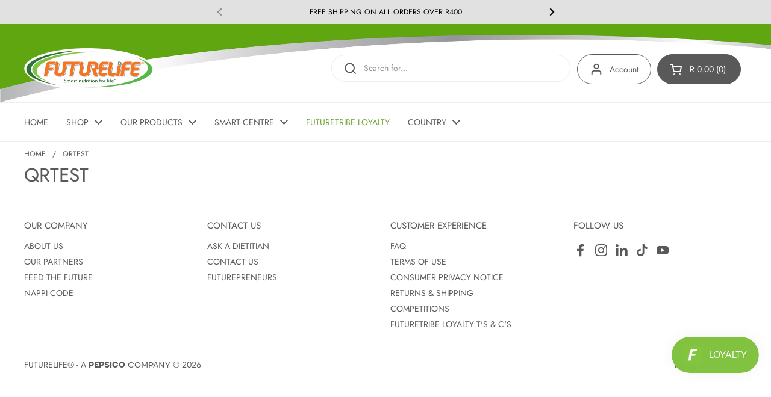

--- FILE ---
content_type: text/html; charset=utf-8
request_url: https://futurelife.co.za/pages/qrtest
body_size: 75302
content:
<!doctype html><html class="no-js" lang="en" dir="ltr">
<head>

	<meta charset="utf-8">
  <meta http-equiv="X-UA-Compatible" content="IE=edge,chrome=1">
  <meta name="viewport" content="width=device-width, initial-scale=1.0, height=device-height, minimum-scale=1.0">
<meta name="google-site-verification" content="VVfaavfmUqvGUc6Vv8JwtMvAWZkXxNyeWcgE9sbXk6M" /><!-- Google Tag Manager -->
<script>(function(w,d,s,l,i){w[l]=w[l]||[];w[l].push({'gtm.start':
new Date().getTime(),event:'gtm.js'});var f=d.getElementsByTagName(s)[0],
j=d.createElement(s),dl=l!='dataLayer'?'&l='+l:'';j.async=true;j.src=
'https://www.googletagmanager.com/gtm.js?id='+i+dl;f.parentNode.insertBefore(j,f);
})(window,document,'script','dataLayer','GTM-PGVVPXX');</script>
<!-- End Google Tag Manager -->
    <!-- Global site tag (gtag.js) - Google Analytics -->
  <meta name="google-site-verification" content="PKg6AbwzxvHAMUQSbZSqFO-ZsEDhBNti2EYN_i-gJSc" /><meta name="google-site-verification" content="URhftvp_MVMR4aAQB9TSfFEUsio23phWUezdk-deF1A" /><!-- Hotjar Tracking Code for https://futurelife.com/ -->
<script>
    (function(h,o,t,j,a,r){
        h.hj=h.hj||function(){(h.hj.q=h.hj.q||[]).push(arguments)};
        h._hjSettings={hjid:2800749,hjsv:6};
        a=o.getElementsByTagName('head')[0];
        r=o.createElement('script');r.async=1;
        r.src=t+h._hjSettings.hjid+j+h._hjSettings.hjsv;
        a.appendChild(r);
    })(window,document,'https://static.hotjar.com/c/hotjar-','.js?sv=');
</script>
  <meta name="google-site-verification" content="PKg6AbwzxvHAMUQSbZSqFO-ZsEDhBNti2EYN_i-gJSc" /><link rel="shortcut icon" href="//futurelife.co.za/cdn/shop/files/favicon.png?crop=center&height=48&v=1682353481&width=48" type="image/png" />
<link rel="preconnect" href="https://cdn.shopify.com"><link rel="preconnect" href="https://fonts.shopifycdn.com" crossorigin><link href="//futurelife.co.za/cdn/shop/t/148/assets/theme.css?v=98068614692055341171767689921" as="style" rel="preload"><link href="//futurelife.co.za/cdn/shop/t/148/assets/section-header.css?v=132086743916653027911767689921" as="style" rel="preload"><link rel="preload" href="//futurelife.co.za/cdn/fonts/jost/jost_n4.d47a1b6347ce4a4c9f437608011273009d91f2b7.woff2" as="font" type="font/woff2" crossorigin><link rel="preload" href="//futurelife.co.za/cdn/fonts/jost/jost_n4.d47a1b6347ce4a4c9f437608011273009d91f2b7.woff2" as="font" type="font/woff2" crossorigin><style type="text/css">
@font-face {
  font-family: Jost;
  font-weight: 400;
  font-style: normal;
  font-display: swap;
  src: url("//futurelife.co.za/cdn/fonts/jost/jost_n4.d47a1b6347ce4a4c9f437608011273009d91f2b7.woff2") format("woff2"),
       url("//futurelife.co.za/cdn/fonts/jost/jost_n4.791c46290e672b3f85c3d1c651ef2efa3819eadd.woff") format("woff");
}
@font-face {
  font-family: Jost;
  font-weight: 400;
  font-style: normal;
  font-display: swap;
  src: url("//futurelife.co.za/cdn/fonts/jost/jost_n4.d47a1b6347ce4a4c9f437608011273009d91f2b7.woff2") format("woff2"),
       url("//futurelife.co.za/cdn/fonts/jost/jost_n4.791c46290e672b3f85c3d1c651ef2efa3819eadd.woff") format("woff");
}
@font-face {
  font-family: Jost;
  font-weight: 500;
  font-style: normal;
  font-display: swap;
  src: url("//futurelife.co.za/cdn/fonts/jost/jost_n5.7c8497861ffd15f4e1284cd221f14658b0e95d61.woff2") format("woff2"),
       url("//futurelife.co.za/cdn/fonts/jost/jost_n5.fb6a06896db583cc2df5ba1b30d9c04383119dd9.woff") format("woff");
}
@font-face {
  font-family: Jost;
  font-weight: 400;
  font-style: italic;
  font-display: swap;
  src: url("//futurelife.co.za/cdn/fonts/jost/jost_i4.b690098389649750ada222b9763d55796c5283a5.woff2") format("woff2"),
       url("//futurelife.co.za/cdn/fonts/jost/jost_i4.fd766415a47e50b9e391ae7ec04e2ae25e7e28b0.woff") format("woff");
}




</style>
<style type="text/css">

  :root {

    /* Direction */
    --direction: ltr;

    /* Font variables */

    --font-stack-headings: Jost, sans-serif;
    --font-weight-headings: 400;
    --font-style-headings: normal;

    --font-stack-body: Jost, sans-serif;
    --font-weight-body: 400;--font-weight-body-bold: 500;--font-style-body: normal;--font-weight-buttons: var(--font-weight-body);--font-weight-menu: var(--font-weight-body);--base-headings-size: 50;
    --base-headings-line: 1;
    --base-body-size: 14;
    --base-body-line: 1.5;

    --base-menu-size: 14;

    /* Color variables */

    --color-background-header: #ffffff;
    --color-secondary-background-header: rgba(89, 89, 89, 0.08);
    --color-opacity-background-header: rgba(255, 255, 255, 0);
    --color-text-header: #595959;
    --color-foreground-header: #fff;
    --color-accent-header: #71a333;
    --color-foreground-accent-header: #fff;
    --color-borders-header: rgba(89, 89, 89, 0.1);

    --color-background-main: #ffffff;
    --color-secondary-background-main: rgba(89, 89, 89, 0.08);
    --color-third-background-main: rgba(89, 89, 89, 0.04);
    --color-fourth-background-main: rgba(89, 89, 89, 0.02);
    --color-opacity-background-main: rgba(255, 255, 255, 0);
    --color-text-main: #595959;
    --color-foreground-main: #fff;
    --color-secondary-text-main: rgba(89, 89, 89, 0.62);
    --color-accent-main: #71a333;
    --color-foreground-accent-main: #fff;
    --color-borders-main: rgba(89, 89, 89, 0.15);

    --color-background-cards: #ffffff;
    --color-gradient-cards: ;
    --color-text-cards: #595959;
    --color-foreground-cards: #fff;
    --color-secondary-text-cards: rgba(89, 89, 89, 0.6);
    --color-accent-cards: #71a333;
    --color-foreground-accent-cards: #fff;
    --color-borders-cards: #e1e1e1;

    --color-background-footer: #ffffff;
    --color-text-footer: #595959;
    --color-accent-footer: #71a333;
    --color-borders-footer: rgba(89, 89, 89, 0.15);

    --color-borders-forms-primary: rgba(89, 89, 89, 0.3);
    --color-borders-forms-secondary: rgba(89, 89, 89, 0.6);

    /* Borders */

    --border-width-cards: 1px;
    --border-radius-cards: 10px;
    --border-width-buttons: 1px;
    --border-radius-buttons: 30px;
    --border-width-forms: 1px;
    --border-radius-forms: 5px;

    /* Shadows */
    --shadow-x-cards: 0px;
    --shadow-y-cards: 0px;
    --shadow-blur-cards: 0px;
    --color-shadow-cards: rgba(0,0,0,0);
    --shadow-x-buttons: 0px;
    --shadow-y-buttons: 0px;
    --shadow-blur-buttons: 0px;
    --color-shadow-buttons: rgba(0,0,0,0);

    /* Layout */

    --grid-gap-original-base: 20px;
    --container-vertical-space-base: 50px;
    --image-fit-padding: 10%;

  }

  .facets__summary, #main select, .sidebar select, .modal-content select {
    background-image: url('data:image/svg+xml;utf8,<svg width="13" height="8" fill="none" xmlns="http://www.w3.org/2000/svg"><path d="M1.414.086 7.9 6.57 6.485 7.985 0 1.5 1.414.086Z" fill="%23595959"/><path d="M12.985 1.515 6.5 8 5.085 6.586 11.571.101l1.414 1.414Z" fill="%23595959"/></svg>');
  }

  .card .star-rating__stars {
    background-image: url('data:image/svg+xml;utf8,<svg width="20" height="13" viewBox="0 0 14 13" fill="none" xmlns="http://www.w3.org/2000/svg"><path d="m7 0 1.572 4.837h5.085l-4.114 2.99 1.572 4.836L7 9.673l-4.114 2.99 1.571-4.837-4.114-2.99h5.085L7 0Z" stroke="%23595959" stroke-width="1"/></svg>');
  }
  .card .star-rating__stars-active {
    background-image: url('data:image/svg+xml;utf8,<svg width="20" height="13" viewBox="0 0 14 13" fill="none" xmlns="http://www.w3.org/2000/svg"><path d="m7 0 1.572 4.837h5.085l-4.114 2.99 1.572 4.836L7 9.673l-4.114 2.99 1.571-4.837-4.114-2.99h5.085L7 0Z" fill="%23595959" stroke-width="0"/></svg>');
  }

  .star-rating__stars {
    background-image: url('data:image/svg+xml;utf8,<svg width="20" height="13" viewBox="0 0 14 13" fill="none" xmlns="http://www.w3.org/2000/svg"><path d="m7 0 1.572 4.837h5.085l-4.114 2.99 1.572 4.836L7 9.673l-4.114 2.99 1.571-4.837-4.114-2.99h5.085L7 0Z" stroke="%23595959" stroke-width="1"/></svg>');
  }
  .star-rating__stars-active {
    background-image: url('data:image/svg+xml;utf8,<svg width="20" height="13" viewBox="0 0 14 13" fill="none" xmlns="http://www.w3.org/2000/svg"><path d="m7 0 1.572 4.837h5.085l-4.114 2.99 1.572 4.836L7 9.673l-4.114 2.99 1.571-4.837-4.114-2.99h5.085L7 0Z" fill="%23595959" stroke-width="0"/></svg>');
  }

  .product-item {}</style>

<style id="root-height">
  :root {
    --window-height: 100vh;
  }
</style><link href="//futurelife.co.za/cdn/shop/t/148/assets/theme.css?v=98068614692055341171767689921" rel="stylesheet" type="text/css" media="all" />
  <link href="//futurelife.co.za/cdn/shop/t/148/assets/custom--tdmc.css?v=15229606028973202731767689921" rel="stylesheet" type="text/css" media="all" />

	<script>window.performance && window.performance.mark && window.performance.mark('shopify.content_for_header.start');</script><meta id="shopify-digital-wallet" name="shopify-digital-wallet" content="/56930140312/digital_wallets/dialog">
<script async="async" src="/checkouts/internal/preloads.js?locale=en-ZA"></script>
<script id="shopify-features" type="application/json">{"accessToken":"5e600ca4294420f581051ddea5d50a64","betas":["rich-media-storefront-analytics"],"domain":"futurelife.co.za","predictiveSearch":true,"shopId":56930140312,"locale":"en"}</script>
<script>var Shopify = Shopify || {};
Shopify.shop = "flmain.myshopify.com";
Shopify.locale = "en";
Shopify.currency = {"active":"ZAR","rate":"1.0"};
Shopify.country = "ZA";
Shopify.theme = {"name":"Copy of Local - Jan Mid Month","id":152735547544,"schema_name":"Local","schema_version":"2.3.2","theme_store_id":null,"role":"main"};
Shopify.theme.handle = "null";
Shopify.theme.style = {"id":null,"handle":null};
Shopify.cdnHost = "futurelife.co.za/cdn";
Shopify.routes = Shopify.routes || {};
Shopify.routes.root = "/";</script>
<script type="module">!function(o){(o.Shopify=o.Shopify||{}).modules=!0}(window);</script>
<script>!function(o){function n(){var o=[];function n(){o.push(Array.prototype.slice.apply(arguments))}return n.q=o,n}var t=o.Shopify=o.Shopify||{};t.loadFeatures=n(),t.autoloadFeatures=n()}(window);</script>
<script id="shop-js-analytics" type="application/json">{"pageType":"page"}</script>
<script defer="defer" async type="module" src="//futurelife.co.za/cdn/shopifycloud/shop-js/modules/v2/client.init-shop-cart-sync_BT-GjEfc.en.esm.js"></script>
<script defer="defer" async type="module" src="//futurelife.co.za/cdn/shopifycloud/shop-js/modules/v2/chunk.common_D58fp_Oc.esm.js"></script>
<script defer="defer" async type="module" src="//futurelife.co.za/cdn/shopifycloud/shop-js/modules/v2/chunk.modal_xMitdFEc.esm.js"></script>
<script type="module">
  await import("//futurelife.co.za/cdn/shopifycloud/shop-js/modules/v2/client.init-shop-cart-sync_BT-GjEfc.en.esm.js");
await import("//futurelife.co.za/cdn/shopifycloud/shop-js/modules/v2/chunk.common_D58fp_Oc.esm.js");
await import("//futurelife.co.za/cdn/shopifycloud/shop-js/modules/v2/chunk.modal_xMitdFEc.esm.js");

  window.Shopify.SignInWithShop?.initShopCartSync?.({"fedCMEnabled":true,"windoidEnabled":true});

</script>
<script>(function() {
  var isLoaded = false;
  function asyncLoad() {
    if (isLoaded) return;
    isLoaded = true;
    var urls = ["https:\/\/sfdr.co\/sfdr.js?sid=42988\u0026shop=flmain.myshopify.com","https:\/\/cozycountryredirectii.addons.business\/js\/eggbox\/10644\/script_1607f17c3b7f2bb054ee5cd4952f93e1.js?v=1\u0026sign=1607f17c3b7f2bb054ee5cd4952f93e1\u0026shop=flmain.myshopify.com","\/\/cdn.secomapp.com\/promotionpopup\/cdn\/allshops\/flmain\/1658209958.js?shop=flmain.myshopify.com","\/\/cdn.shopify.com\/proxy\/1d464e5688ea97315863813cbc89aa22eac49604566df805e5689c57535e3535\/cdn.rentechdigital.com\/swipecart\/mobile.app.script.min.js?shop=flmain.myshopify.com\u0026sp-cache-control=cHVibGljLCBtYXgtYWdlPTkwMA","https:\/\/cdn.s3.pop-convert.com\/pcjs.production.min.js?unique_id=flmain.myshopify.com\u0026shop=flmain.myshopify.com","https:\/\/script.pop-convert.com\/new-micro\/production.pc.min.js?unique_id=flmain.myshopify.com\u0026shop=flmain.myshopify.com","https:\/\/redirectify.app\/script_tags\/tracking.js?shop=flmain.myshopify.com","https:\/\/cdn.shopify.com\/s\/files\/1\/0569\/3014\/0312\/t\/148\/assets\/yoast-active-script.js?v=1767689921\u0026shop=flmain.myshopify.com"];
    for (var i = 0; i < urls.length; i++) {
      var s = document.createElement('script');
      s.type = 'text/javascript';
      s.async = true;
      s.src = urls[i];
      var x = document.getElementsByTagName('script')[0];
      x.parentNode.insertBefore(s, x);
    }
  };
  if(window.attachEvent) {
    window.attachEvent('onload', asyncLoad);
  } else {
    window.addEventListener('load', asyncLoad, false);
  }
})();</script>
<script id="__st">var __st={"a":56930140312,"offset":7200,"reqid":"39fdace8-a769-40dd-ad25-0ed904971791-1769246012","pageurl":"futurelife.co.za\/pages\/qrtest","s":"pages-91546583192","u":"385ac6d984ce","p":"page","rtyp":"page","rid":91546583192};</script>
<script>window.ShopifyPaypalV4VisibilityTracking = true;</script>
<script id="captcha-bootstrap">!function(){'use strict';const t='contact',e='account',n='new_comment',o=[[t,t],['blogs',n],['comments',n],[t,'customer']],c=[[e,'customer_login'],[e,'guest_login'],[e,'recover_customer_password'],[e,'create_customer']],r=t=>t.map((([t,e])=>`form[action*='/${t}']:not([data-nocaptcha='true']) input[name='form_type'][value='${e}']`)).join(','),a=t=>()=>t?[...document.querySelectorAll(t)].map((t=>t.form)):[];function s(){const t=[...o],e=r(t);return a(e)}const i='password',u='form_key',d=['recaptcha-v3-token','g-recaptcha-response','h-captcha-response',i],f=()=>{try{return window.sessionStorage}catch{return}},m='__shopify_v',_=t=>t.elements[u];function p(t,e,n=!1){try{const o=window.sessionStorage,c=JSON.parse(o.getItem(e)),{data:r}=function(t){const{data:e,action:n}=t;return t[m]||n?{data:e,action:n}:{data:t,action:n}}(c);for(const[e,n]of Object.entries(r))t.elements[e]&&(t.elements[e].value=n);n&&o.removeItem(e)}catch(o){console.error('form repopulation failed',{error:o})}}const l='form_type',E='cptcha';function T(t){t.dataset[E]=!0}const w=window,h=w.document,L='Shopify',v='ce_forms',y='captcha';let A=!1;((t,e)=>{const n=(g='f06e6c50-85a8-45c8-87d0-21a2b65856fe',I='https://cdn.shopify.com/shopifycloud/storefront-forms-hcaptcha/ce_storefront_forms_captcha_hcaptcha.v1.5.2.iife.js',D={infoText:'Protected by hCaptcha',privacyText:'Privacy',termsText:'Terms'},(t,e,n)=>{const o=w[L][v],c=o.bindForm;if(c)return c(t,g,e,D).then(n);var r;o.q.push([[t,g,e,D],n]),r=I,A||(h.body.append(Object.assign(h.createElement('script'),{id:'captcha-provider',async:!0,src:r})),A=!0)});var g,I,D;w[L]=w[L]||{},w[L][v]=w[L][v]||{},w[L][v].q=[],w[L][y]=w[L][y]||{},w[L][y].protect=function(t,e){n(t,void 0,e),T(t)},Object.freeze(w[L][y]),function(t,e,n,w,h,L){const[v,y,A,g]=function(t,e,n){const i=e?o:[],u=t?c:[],d=[...i,...u],f=r(d),m=r(i),_=r(d.filter((([t,e])=>n.includes(e))));return[a(f),a(m),a(_),s()]}(w,h,L),I=t=>{const e=t.target;return e instanceof HTMLFormElement?e:e&&e.form},D=t=>v().includes(t);t.addEventListener('submit',(t=>{const e=I(t);if(!e)return;const n=D(e)&&!e.dataset.hcaptchaBound&&!e.dataset.recaptchaBound,o=_(e),c=g().includes(e)&&(!o||!o.value);(n||c)&&t.preventDefault(),c&&!n&&(function(t){try{if(!f())return;!function(t){const e=f();if(!e)return;const n=_(t);if(!n)return;const o=n.value;o&&e.removeItem(o)}(t);const e=Array.from(Array(32),(()=>Math.random().toString(36)[2])).join('');!function(t,e){_(t)||t.append(Object.assign(document.createElement('input'),{type:'hidden',name:u})),t.elements[u].value=e}(t,e),function(t,e){const n=f();if(!n)return;const o=[...t.querySelectorAll(`input[type='${i}']`)].map((({name:t})=>t)),c=[...d,...o],r={};for(const[a,s]of new FormData(t).entries())c.includes(a)||(r[a]=s);n.setItem(e,JSON.stringify({[m]:1,action:t.action,data:r}))}(t,e)}catch(e){console.error('failed to persist form',e)}}(e),e.submit())}));const S=(t,e)=>{t&&!t.dataset[E]&&(n(t,e.some((e=>e===t))),T(t))};for(const o of['focusin','change'])t.addEventListener(o,(t=>{const e=I(t);D(e)&&S(e,y())}));const B=e.get('form_key'),M=e.get(l),P=B&&M;t.addEventListener('DOMContentLoaded',(()=>{const t=y();if(P)for(const e of t)e.elements[l].value===M&&p(e,B);[...new Set([...A(),...v().filter((t=>'true'===t.dataset.shopifyCaptcha))])].forEach((e=>S(e,t)))}))}(h,new URLSearchParams(w.location.search),n,t,e,['guest_login'])})(!0,!0)}();</script>
<script integrity="sha256-4kQ18oKyAcykRKYeNunJcIwy7WH5gtpwJnB7kiuLZ1E=" data-source-attribution="shopify.loadfeatures" defer="defer" src="//futurelife.co.za/cdn/shopifycloud/storefront/assets/storefront/load_feature-a0a9edcb.js" crossorigin="anonymous"></script>
<script data-source-attribution="shopify.dynamic_checkout.dynamic.init">var Shopify=Shopify||{};Shopify.PaymentButton=Shopify.PaymentButton||{isStorefrontPortableWallets:!0,init:function(){window.Shopify.PaymentButton.init=function(){};var t=document.createElement("script");t.src="https://futurelife.co.za/cdn/shopifycloud/portable-wallets/latest/portable-wallets.en.js",t.type="module",document.head.appendChild(t)}};
</script>
<script data-source-attribution="shopify.dynamic_checkout.buyer_consent">
  function portableWalletsHideBuyerConsent(e){var t=document.getElementById("shopify-buyer-consent"),n=document.getElementById("shopify-subscription-policy-button");t&&n&&(t.classList.add("hidden"),t.setAttribute("aria-hidden","true"),n.removeEventListener("click",e))}function portableWalletsShowBuyerConsent(e){var t=document.getElementById("shopify-buyer-consent"),n=document.getElementById("shopify-subscription-policy-button");t&&n&&(t.classList.remove("hidden"),t.removeAttribute("aria-hidden"),n.addEventListener("click",e))}window.Shopify?.PaymentButton&&(window.Shopify.PaymentButton.hideBuyerConsent=portableWalletsHideBuyerConsent,window.Shopify.PaymentButton.showBuyerConsent=portableWalletsShowBuyerConsent);
</script>
<script data-source-attribution="shopify.dynamic_checkout.cart.bootstrap">document.addEventListener("DOMContentLoaded",(function(){function t(){return document.querySelector("shopify-accelerated-checkout-cart, shopify-accelerated-checkout")}if(t())Shopify.PaymentButton.init();else{new MutationObserver((function(e,n){t()&&(Shopify.PaymentButton.init(),n.disconnect())})).observe(document.body,{childList:!0,subtree:!0})}}));
</script>

<script>window.performance && window.performance.mark && window.performance.mark('shopify.content_for_header.end');</script>

  <script>
    const rbi = [];
    const ribSetSize = (img) => {
      if ( img.offsetWidth / img.dataset.ratio < img.offsetHeight ) {
        img.setAttribute('sizes', `${Math.ceil(img.offsetHeight * img.dataset.ratio)}px`);
      } else {
        img.setAttribute('sizes', `${Math.ceil(img.offsetWidth)}px`);
      }
    }
    const debounce = (fn, wait) => {
      let t;
      return (...args) => {
        clearTimeout(t);
        t = setTimeout(() => fn.apply(this, args), wait);
      };
    }
    window.KEYCODES = {
      TAB: 9,
      ESC: 27,
      DOWN: 40,
      RIGHT: 39,
      UP: 38,
      LEFT: 37,
      RETURN: 13
    };
    window.addEventListener('resize', debounce(()=>{
      for ( let img of rbi ) {
        ribSetSize(img);
      }
    }, 250));
  </script><noscript>
    <link rel="stylesheet" href="//futurelife.co.za/cdn/shop/t/148/assets/theme-noscript.css?v=143499523122431679711767689921">
  </noscript>

  <!-- Hotjar Tracking Code for Futurelife -->
<script>
    (function(h,o,t,j,a,r){
        h.hj=h.hj||function(){(h.hj.q=h.hj.q||[]).push(arguments)};
        h._hjSettings={hjid:5030737,hjsv:6};
        a=o.getElementsByTagName('head')[0];
        r=o.createElement('script');r.async=1;
        r.src=t+h._hjSettings.hjid+j+h._hjSettings.hjsv;
        a.appendChild(r);
    })(window,document,'https://static.hotjar.com/c/hotjar-','.js?sv=');
</script>

<!-- BEGIN app block: shopify://apps/klaviyo-email-marketing-sms/blocks/klaviyo-onsite-embed/2632fe16-c075-4321-a88b-50b567f42507 -->












  <script async src="https://static.klaviyo.com/onsite/js/SxdYMD/klaviyo.js?company_id=SxdYMD"></script>
  <script>!function(){if(!window.klaviyo){window._klOnsite=window._klOnsite||[];try{window.klaviyo=new Proxy({},{get:function(n,i){return"push"===i?function(){var n;(n=window._klOnsite).push.apply(n,arguments)}:function(){for(var n=arguments.length,o=new Array(n),w=0;w<n;w++)o[w]=arguments[w];var t="function"==typeof o[o.length-1]?o.pop():void 0,e=new Promise((function(n){window._klOnsite.push([i].concat(o,[function(i){t&&t(i),n(i)}]))}));return e}}})}catch(n){window.klaviyo=window.klaviyo||[],window.klaviyo.push=function(){var n;(n=window._klOnsite).push.apply(n,arguments)}}}}();</script>

  




  <script>
    window.klaviyoReviewsProductDesignMode = false
  </script>







<!-- END app block --><!-- BEGIN app block: shopify://apps/hulk-form-builder/blocks/app-embed/b6b8dd14-356b-4725-a4ed-77232212b3c3 --><!-- BEGIN app snippet: hulkapps-formbuilder-theme-ext --><script type="text/javascript">
  
  if (typeof window.formbuilder_customer != "object") {
        window.formbuilder_customer = {}
  }

  window.hulkFormBuilder = {
    form_data: {"form_lG4qXwEdvFvULDtR5PxTrQ":{"uuid":"lG4qXwEdvFvULDtR5PxTrQ","form_name":"FUTURELIFE® RILEY THE RHINO RICE POPS KIDS COMPETITION","form_data":{"div_back_gradient_1":"#fff","div_back_gradient_2":"#fff","back_color":"#fff","form_title":"\u003ch3\u003e\u003cstrong\u003eFUTURELIFE\u0026reg; RILEY THE RHINO RICE POPS KIDS COMPETITION\u003c\/strong\u003e\u003c\/h3\u003e\n","form_submit":"Submit","after_submit":"hideAndmessage","after_submit_msg":"\u003cp\u003eThank you for your entry into the Riley competition. Winner will be announced after 31 August 2025.\u003c\/p\u003e\n","captcha_enable":"no","label_style":"blockLabels","input_border_radius":"2","back_type":"color","input_back_color":"#fff","input_back_color_hover":"#fff","back_shadow":"none","label_font_clr":"#333333","input_font_clr":"#333333","button_align":"leftBtn","button_clr":"#fff","button_back_clr":"#333333","button_border_radius":"2","form_width":"600px","form_border_size":0,"form_border_clr":"#ffffff","form_border_radius":0,"label_font_size":"14","input_font_size":"12","button_font_size":"16","form_padding":"35","input_border_color":"#000000","input_border_color_hover":"#000000","btn_border_clr":"#333333","btn_border_size":"1","form_name":"FUTURELIFE® RILEY THE RHINO RICE POPS KIDS COMPETITION","":"","form_access_message":"\u003cp\u003ePlease login to access the form\u003cbr\u003eDo not have an account? Create account\u003c\/p\u003e","input_placeholder_clr":"#565656","input_fonts_type":"System Fonts","input_system_font_family":"Helvetica","advance_css":"","formElements":[{"Conditions":{},"type":"text","position":0,"label":"First Name","required":"yes","page_number":1},{"Conditions":{},"type":"text","position":1,"label":"Last Name","required":"yes","page_number":1},{"type":"email","position":2,"label":"Email","required":"yes","email_confirm":"no","Conditions":{},"confirm_value":"no","email_validate_field":"no","page_number":1},{"Conditions":{},"type":"phone","position":3,"label":"Phone Number","default_country_code":"South Africa +27","required":"yes","page_number":1},{"Conditions":{},"type":"text","position":4,"label":"Province","page_number":1},{"Conditions":{},"type":"multipleCheckbox","position":5,"label":"Store Bought At","values":"Checkers\nPick ′n Pay\nSpar\nOther","elementCost":{},"align":"vertical","other_for_multi_value":"no","other_multi_checkbox_label":"","page_number":1},{"Conditions":{},"type":"image","position":6,"label":"Upload Image of Till Slip \/ Online Order","required":"yes","page_number":1,"infoMessage":"*Required"},{"Conditions":{},"type":"checkbox","position":7,"label":"I have read the \u003ca href=https:\/\/futurelife.co.za\/pages\/futurelife-rhino-competition-terms-conditions\u003eTs \u0026 Cs\u003c\/a\u003e and consent to the use of my personal data as per the \u003ca href=https:\/\/www.pepsico.africa\/consumer-privacy-notice\u003ePrivacy Notice\u003c\/a\u003e","required":"yes","halfwidth":"no","page_number":1,"customClass":""},{"Conditions":{},"type":"checkbox","position":8,"label":"I consent to receiving product information and promotional offers from PepsiCo, electronically, including, SMS and WhatsApp, I have the option to Opt-out anytime.","required":"yes","page_number":1}]},"is_spam_form":false,"shop_uuid":"pBCC4DQHxLZKXmE8Kx-4-w","shop_timezone":"Africa\/Johannesburg","shop_id":64398,"shop_is_after_submit_enabled":true,"shop_shopify_plan":"professional","shop_shopify_domain":"flmain.myshopify.com"},"form_Ybbdp4JN-NIDQP5iJz5PUQ":{"uuid":"Ybbdp4JN-NIDQP5iJz5PUQ","form_name":"GUESS THE NEW HIGH PROTEIN FLAVOUR ","form_data":{"div_back_gradient_1":"#fff","div_back_gradient_2":"#fff","back_color":"#fff","form_title":"","form_submit":"Submit","after_submit":"hideAndmessage","after_submit_msg":"\u003cp\u003e\u003cspan style=\"font-family: -apple-system, system-ui, \u0026quot;system-ui\u0026quot;, Aptos, Roboto, \u0026quot;Segoe UI\u0026quot;, Helvetica, Arial, sans-serif, \u0026quot;Apple Color Emoji\u0026quot;, \u0026quot;Segoe UI Emoji\u0026quot;, \u0026quot;Segoe UI Symbol\u0026quot;; font-size: 16px; font-style: normal; font-variant-ligatures: normal; font-variant-caps: normal; font-weight: 400; letter-spacing: normal; text-align: start; text-indent: 0px; text-transform: none; word-spacing: 0px; -webkit-text-stroke-width: 0px; white-space: normal; text-decoration-thickness: initial; text-decoration-style: initial; text-decoration-color: initial; display: inline !important; float: none;\"\u003eThank you for your entry\u003c\/span\u003e\u003c\/p\u003e\n","captcha_enable":"yes","label_style":"blockLabels","input_border_radius":"2","back_type":"transparent","input_back_color":"#fff","input_back_color_hover":"#fff","back_shadow":"none","label_font_clr":"#333333","input_font_clr":"#333333","button_align":"leftBtn","button_clr":"#fff","button_back_clr":"#333333","button_border_radius":"2","form_width":"100%","form_border_size":"2","form_border_clr":"#ffffff","form_border_radius":"1","label_font_size":"14","input_font_size":"12","button_font_size":"16","form_padding":"35","input_border_color":"#ccc","input_border_color_hover":"#ccc","btn_border_clr":"#333333","btn_border_size":"1","form_name":"GUESS THE NEW HIGH PROTEIN FLAVOUR ","":"","form_emails":"","admin_email_subject":"New form submission received.","admin_email_message":"Hi [first-name of store owner],\u003cbr\u003eSomeone just submitted a response to your form.\u003cbr\u003ePlease find the details below:","form_access_message":"\u003cp\u003ePlease login to access the form\u003cbr\u003eDo not have an account? Create account\u003c\/p\u003e","shopify_customer_create":"yes","flow_trigger_integration":"no","captcha_honeypot":"no","captcha_version_3_enable":"no","advance_js":"document.addEventListener(\"DOMContentLoaded\", function () {\n    let label = document.querySelector('label[for=\"form_input_1\"]');\n    if (label) {\n        label.textContent = label.textContent.replace('*', '').trim();\n    }\n});","formElements":[{"Conditions":{},"type":"text","position":0,"label":"Name ","page_number":1},{"type":"email","position":1,"label":"Email Address","required":"yes","email_confirm":"no","Conditions":{},"page_number":1,"confirm_value":"no"},{"Conditions":{},"type":"textarea","position":2,"label":"Can you guess the new High Protein Smart food™ flavour?","page_number":1}]},"is_spam_form":false,"shop_uuid":"pBCC4DQHxLZKXmE8Kx-4-w","shop_timezone":"Africa\/Johannesburg","shop_id":64398,"shop_is_after_submit_enabled":true,"shop_shopify_plan":"professional","shop_shopify_domain":"flmain.myshopify.com","shop_remove_watermark":false,"shop_created_at":"2022-04-06T02:23:35.649-05:00"}},
    shop_data: {"shop_pBCC4DQHxLZKXmE8Kx-4-w":{"shop_uuid":"pBCC4DQHxLZKXmE8Kx-4-w","shop_timezone":"Africa\/Johannesburg","shop_id":64398,"shop_is_after_submit_enabled":true,"shop_shopify_plan":"Shopify","shop_shopify_domain":"flmain.myshopify.com","shop_created_at":"2022-04-06T02:23:35.649-05:00","is_skip_metafield":false,"shop_deleted":false,"shop_disabled":false}},
    settings_data: {"shop_settings":{"shop_customise_msgs":[],"default_customise_msgs":{"is_required":"is required","thank_you":"Thank you! The form was submitted successfully.","processing":"Processing...","valid_data":"Please provide valid data","valid_email":"Provide valid email format","valid_tags":"HTML Tags are not allowed","valid_phone":"Provide valid phone number","valid_captcha":"Please provide valid captcha response","valid_url":"Provide valid URL","only_number_alloud":"Provide valid number in","number_less":"must be less than","number_more":"must be more than","image_must_less":"Image must be less than 20MB","image_number":"Images allowed","image_extension":"Invalid extension! Please provide image file","error_image_upload":"Error in image upload. Please try again.","error_file_upload":"Error in file upload. Please try again.","your_response":"Your response","error_form_submit":"Error occur.Please try again after sometime.","email_submitted":"Form with this email is already submitted","invalid_email_by_zerobounce":"The email address you entered appears to be invalid. Please check it and try again.","download_file":"Download file","card_details_invalid":"Your card details are invalid","card_details":"Card details","please_enter_card_details":"Please enter card details","card_number":"Card number","exp_mm":"Exp MM","exp_yy":"Exp YY","crd_cvc":"CVV","payment_value":"Payment amount","please_enter_payment_amount":"Please enter payment amount","address1":"Address line 1","address2":"Address line 2","city":"City","province":"Province","zipcode":"Zip code","country":"Country","blocked_domain":"This form does not accept addresses from","file_must_less":"File must be less than 20MB","file_extension":"Invalid extension! Please provide file","only_file_number_alloud":"files allowed","previous":"Previous","next":"Next","must_have_a_input":"Please enter at least one field.","please_enter_required_data":"Please enter required data","atleast_one_special_char":"Include at least one special character","atleast_one_lowercase_char":"Include at least one lowercase character","atleast_one_uppercase_char":"Include at least one uppercase character","atleast_one_number":"Include at least one number","must_have_8_chars":"Must have 8 characters long","be_between_8_and_12_chars":"Be between 8 and 12 characters long","please_select":"Please Select","phone_submitted":"Form with this phone number is already submitted","user_res_parse_error":"Error while submitting the form","valid_same_values":"values must be same","product_choice_clear_selection":"Clear Selection","picture_choice_clear_selection":"Clear Selection","remove_all_for_file_image_upload":"Remove All","invalid_file_type_for_image_upload":"You can't upload files of this type.","invalid_file_type_for_signature_upload":"You can't upload files of this type.","max_files_exceeded_for_file_upload":"You can not upload any more files.","max_files_exceeded_for_image_upload":"You can not upload any more files.","file_already_exist":"File already uploaded","max_limit_exceed":"You have added the maximum number of text fields.","cancel_upload_for_file_upload":"Cancel upload","cancel_upload_for_image_upload":"Cancel upload","cancel_upload_for_signature_upload":"Cancel upload"},"shop_blocked_domains":[]}},
    features_data: {"shop_plan_features":{"shop_plan_features":["unlimited-forms","full-design-customization","export-form-submissions","multiple-recipients-for-form-submissions","multiple-admin-notifications","enable-captcha","unlimited-file-uploads","save-submitted-form-data","set-auto-response-message","conditional-logic","form-banner","save-as-draft-facility","include-user-response-in-admin-email","disable-form-submission","mail-platform-integration","stripe-payment-integration","pre-built-templates","create-customer-account-on-shopify","google-analytics-3-by-tracking-id","facebook-pixel-id","bing-uet-pixel-id","advanced-js","advanced-css","api-available","customize-form-message","hidden-field","restrict-from-submissions-per-one-user","utm-tracking","ratings","privacy-notices","heading","paragraph","shopify-flow-trigger","domain-setup","block-domain","address","html-code","form-schedule","after-submit-script","customize-form-scrolling","on-form-submission-record-the-referrer-url","password","duplicate-the-forms","include-user-response-in-auto-responder-email","elements-add-ons","admin-and-auto-responder-email-with-tokens","email-export","premium-support","google-analytics-4-by-measurement-id","google-ads-for-tracking-conversion","validation-field","file-upload","load_form_as_popup","advanced_conditional_logic"]}},
    shop: null,
    shop_id: null,
    plan_features: null,
    validateDoubleQuotes: false,
    assets: {
      extraFunctions: "https://cdn.shopify.com/extensions/019bb5ee-ec40-7527-955d-c1b8751eb060/form-builder-by-hulkapps-50/assets/extra-functions.js",
      extraStyles: "https://cdn.shopify.com/extensions/019bb5ee-ec40-7527-955d-c1b8751eb060/form-builder-by-hulkapps-50/assets/extra-styles.css",
      bootstrapStyles: "https://cdn.shopify.com/extensions/019bb5ee-ec40-7527-955d-c1b8751eb060/form-builder-by-hulkapps-50/assets/theme-app-extension-bootstrap.css"
    },
    translations: {
      htmlTagNotAllowed: "HTML Tags are not allowed",
      sqlQueryNotAllowed: "SQL Queries are not allowed",
      doubleQuoteNotAllowed: "Double quotes are not allowed",
      vorwerkHttpWwwNotAllowed: "The words \u0026#39;http\u0026#39; and \u0026#39;www\u0026#39; are not allowed. Please remove them and try again.",
      maxTextFieldsReached: "You have added the maximum number of text fields.",
      avoidNegativeWords: "Avoid negative words: Don\u0026#39;t use negative words in your contact message.",
      customDesignOnly: "This form is for custom designs requests. For general inquiries please contact our team at info@stagheaddesigns.com",
      zerobounceApiErrorMsg: "We couldn\u0026#39;t verify your email due to a technical issue. Please try again later.",
    }

  }

  

  window.FbThemeAppExtSettingsHash = {}
  
</script><!-- END app snippet --><!-- END app block --><!-- BEGIN app block: shopify://apps/eg-auto-add-to-cart/blocks/app-embed/0f7d4f74-1e89-4820-aec4-6564d7e535d2 -->










  
    <script
      async
      type="text/javascript"
      src="https://cdn.506.io/eg/script.js?shop=flmain.myshopify.com&v=7"
    ></script>
  



  <meta id="easygift-shop" itemid="c2hvcF8kXzE3NjkyNDYwMTI=" content="{&quot;isInstalled&quot;:true,&quot;installedOn&quot;:&quot;2024-08-22T09:25:36.301Z&quot;,&quot;appVersion&quot;:&quot;3.0&quot;,&quot;subscriptionName&quot;:&quot;Unlimited&quot;,&quot;cartAnalytics&quot;:true,&quot;freeTrialEndsOn&quot;:null,&quot;settings&quot;:{&quot;reminderBannerStyle&quot;:{&quot;position&quot;:{&quot;horizontal&quot;:&quot;right&quot;,&quot;vertical&quot;:&quot;bottom&quot;},&quot;imageUrl&quot;:null,&quot;closingMode&quot;:&quot;doNotAutoClose&quot;,&quot;cssStyles&quot;:&quot;&quot;,&quot;displayAfter&quot;:5,&quot;headerText&quot;:&quot;&quot;,&quot;primaryColor&quot;:&quot;#000000&quot;,&quot;reshowBannerAfter&quot;:&quot;everyNewSession&quot;,&quot;selfcloseAfter&quot;:5,&quot;showImage&quot;:false,&quot;subHeaderText&quot;:&quot;&quot;},&quot;addedItemIdentifier&quot;:&quot;_Gifted&quot;,&quot;ignoreOtherAppLineItems&quot;:null,&quot;customVariantsInfoLifetimeMins&quot;:1440,&quot;redirectPath&quot;:null,&quot;ignoreNonStandardCartRequests&quot;:false,&quot;bannerStyle&quot;:{&quot;position&quot;:{&quot;horizontal&quot;:&quot;right&quot;,&quot;vertical&quot;:&quot;bottom&quot;},&quot;cssStyles&quot;:null,&quot;primaryColor&quot;:&quot;#000000&quot;},&quot;themePresetId&quot;:null,&quot;notificationStyle&quot;:{&quot;position&quot;:{&quot;horizontal&quot;:null,&quot;vertical&quot;:null},&quot;cssStyles&quot;:null,&quot;duration&quot;:null,&quot;hasCustomizations&quot;:false,&quot;primaryColor&quot;:null},&quot;fetchCartData&quot;:true,&quot;useLocalStorage&quot;:{&quot;enabled&quot;:false,&quot;expiryMinutes&quot;:null},&quot;popupStyle&quot;:{&quot;closeModalOutsideClick&quot;:true,&quot;priceShowZeroDecimals&quot;:true,&quot;addButtonText&quot;:null,&quot;cssStyles&quot;:null,&quot;dismissButtonText&quot;:null,&quot;hasCustomizations&quot;:false,&quot;imageUrl&quot;:null,&quot;outOfStockButtonText&quot;:null,&quot;primaryColor&quot;:null,&quot;secondaryColor&quot;:null,&quot;showProductLink&quot;:false,&quot;subscriptionLabel&quot;:&quot;Subscription Plan&quot;},&quot;refreshAfterBannerClick&quot;:false,&quot;disableReapplyRules&quot;:false,&quot;disableReloadOnFailedAddition&quot;:false,&quot;autoReloadCartPage&quot;:false,&quot;ajaxRedirectPath&quot;:null,&quot;allowSimultaneousRequests&quot;:false,&quot;applyRulesOnCheckout&quot;:false,&quot;enableCartCtrlOverrides&quot;:true,&quot;customRedirectFromCart&quot;:null,&quot;scriptSettings&quot;:{&quot;branding&quot;:{&quot;show&quot;:false,&quot;removalRequestSent&quot;:null},&quot;productPageRedirection&quot;:{&quot;enabled&quot;:false,&quot;products&quot;:[],&quot;redirectionURL&quot;:&quot;\/&quot;},&quot;debugging&quot;:{&quot;enabled&quot;:false,&quot;enabledOn&quot;:null,&quot;stringifyObj&quot;:false},&quot;removeEGPropertyFromSplitActionLineItems&quot;:false,&quot;fetchProductInfoFromSavedDomain&quot;:false,&quot;enableBuyNowInterceptions&quot;:false,&quot;removeProductsAddedFromExpiredRules&quot;:false,&quot;useFinalPrice&quot;:false,&quot;useFinalPriceGetEntireCart&quot;:false,&quot;hideGiftedPropertyText&quot;:false,&quot;fetchCartDataBeforeRequest&quot;:false,&quot;customCSS&quot;:null,&quot;delayUpdates&quot;:2000,&quot;decodePayload&quot;:false,&quot;hideAlertsOnFrontend&quot;:false},&quot;accessToEnterprise&quot;:false},&quot;translations&quot;:null,&quot;defaultLocale&quot;:&quot;en&quot;,&quot;shopDomain&quot;:&quot;futurelife.co.za&quot;}">


<script defer>
  (async function() {
    try {

      const blockVersion = "v3"
      if (blockVersion != "v3") {
        return
      }

      let metaErrorFlag = false;
      if (metaErrorFlag) {
        return
      }

      // Parse metafields as JSON
      const metafields = {"easygift-rule-696495a0caca33da798fc3ce":{"schedule":{"enabled":false,"starts":null,"ends":null},"trigger":{"productTags":{"targets":[],"collectionInfo":null,"sellingPlan":null},"type":"productsInclude","minCartValue":null,"hasUpperCartValue":false,"upperCartValue":null,"products":[{"name":"Kids Cereal Original Flavour Rice Pops - Default Title","variantId":45426723160216,"variantGid":"gid:\/\/shopify\/ProductVariant\/45426723160216","productGid":"gid:\/\/shopify\/Product\/8486875332760","handle":"kids-cereal-rice-pops-original","sellingPlans":[],"quantity":1,"alerts":[],"_id":"696495a0caca33da798fc3cf"},{"name":"Kids Oat Cereal Bits And Multigrain Pops - Chocolate - Default Title","variantId":40936153251992,"variantGid":"gid:\/\/shopify\/ProductVariant\/40936153251992","productGid":"gid:\/\/shopify\/Product\/7012768579736","handle":"kids-cereal-range-chocolate","sellingPlans":[],"quantity":1,"alerts":[],"_id":"696495a0caca33da798fc3d0"}],"collections":[],"condition":"combination","conditionMin":null,"conditionMax":null,"collectionSellingPlanType":null,"promoCode":null,"promoCodeDiscount":null},"action":{"notification":{"enabled":false,"headerText":null,"subHeaderText":null,"showImage":false,"imageUrl":""},"discount":{"type":"app","title":"Riley January 2025 Offer","id":"gid:\/\/shopify\/DiscountAutomaticNode\/1195164139672","createdByEasyGift":true,"easygiftAppDiscount":true,"value":100,"discountType":"percentage","issue":null},"popupOptions":{"headline":null,"subHeadline":null,"showItemsPrice":false,"popupDismissable":false,"imageUrl":null,"persistPopup":false,"rewardQuantity":1,"showDiscountedPrice":false,"hideOOSItems":false,"showVariantsSeparately":false},"banner":{"enabled":false,"headerText":null,"imageUrl":null,"subHeaderText":null,"showImage":false,"displayAfter":"5","closingMode":"doNotAutoClose","selfcloseAfter":"5","reshowBannerAfter":"everyNewSession","redirectLink":null},"type":"addAutomatically","products":[{"name":"Riley - Lunchbox - Default Title","variantId":"45730206417048","variantGid":"gid:\/\/shopify\/ProductVariant\/45730206417048","productGid":"gid:\/\/shopify\/Product\/8569772310680","quantity":1,"handle":"riley-lunchbox","price":"100.00"}],"limit":10,"preventProductRemoval":false,"addAvailableProducts":false},"targeting":{"link":{"destination":null,"data":null,"cookieLifetime":14},"additionalCriteria":{"geo":{"include":[],"exclude":[]},"type":null,"customerTags":[],"customerTagsExcluded":[],"customerId":[],"orderCount":null,"hasOrderCountMax":false,"orderCountMax":null,"totalSpent":null,"hasTotalSpentMax":false,"totalSpentMax":null},"type":"all"},"settings":{"worksInReverse":true,"runsOncePerSession":false,"preventAddedItemPurchase":false,"showReminderBanner":false},"_id":"696495a0caca33da798fc3ce","name":"Riley Lunchbox + Chocolate","store":"652434d23762e7973ca00373","shop":"flmain","active":true,"translations":null,"createdAt":"2026-01-12T06:33:04.348Z","updatedAt":"2026-01-12T06:33:04.348Z","__v":0},"easygift-rule-6964964dcaca33da79916923":{"schedule":{"enabled":false,"starts":null,"ends":null},"trigger":{"productTags":{"targets":[],"collectionInfo":null,"sellingPlan":null},"type":"productsInclude","minCartValue":null,"hasUpperCartValue":false,"upperCartValue":null,"products":[{"name":"Kids Cereal Original Flavour Rice Pops - Default Title","variantId":45426723160216,"variantGid":"gid:\/\/shopify\/ProductVariant\/45426723160216","productGid":"gid:\/\/shopify\/Product\/8486875332760","handle":"kids-cereal-rice-pops-original","sellingPlans":[],"quantity":1,"alerts":[],"_id":"6964964dcaca33da79916924"},{"name":"Kids Oat Cereal Bits and Multigrain Pops - Strawberry - Default Title","variantId":40936155709592,"variantGid":"gid:\/\/shopify\/ProductVariant\/40936155709592","productGid":"gid:\/\/shopify\/Product\/7012769693848","handle":"kids-cereal-range-strawberry","sellingPlans":[],"quantity":1,"alerts":[],"_id":"6964964dcaca33da79916925"}],"collections":[],"condition":"combination","conditionMin":null,"conditionMax":null,"collectionSellingPlanType":null,"promoCode":null,"promoCodeDiscount":null},"action":{"notification":{"enabled":false,"headerText":null,"subHeaderText":null,"showImage":false,"imageUrl":""},"discount":{"type":"app","title":"Riley Lunchbox + Strawberry","id":"gid:\/\/shopify\/DiscountAutomaticNode\/1195164336280","createdByEasyGift":true,"easygiftAppDiscount":true,"value":100,"discountType":"percentage","issue":null},"popupOptions":{"headline":null,"subHeadline":null,"showItemsPrice":false,"popupDismissable":false,"imageUrl":null,"persistPopup":false,"rewardQuantity":1,"showDiscountedPrice":false,"hideOOSItems":false,"showVariantsSeparately":false},"banner":{"enabled":false,"headerText":null,"imageUrl":null,"subHeaderText":null,"showImage":false,"displayAfter":"5","closingMode":"doNotAutoClose","selfcloseAfter":"5","reshowBannerAfter":"everyNewSession","redirectLink":null},"type":"addAutomatically","products":[{"name":"Riley - Lunchbox - Default Title","variantId":"45730206417048","variantGid":"gid:\/\/shopify\/ProductVariant\/45730206417048","productGid":"gid:\/\/shopify\/Product\/8569772310680","quantity":1,"handle":"riley-lunchbox","price":"100.00"}],"limit":10,"preventProductRemoval":true,"addAvailableProducts":false},"targeting":{"link":{"destination":null,"data":null,"cookieLifetime":14},"additionalCriteria":{"geo":{"include":[],"exclude":[]},"type":null,"customerTags":[],"customerTagsExcluded":[],"customerId":[],"orderCount":null,"hasOrderCountMax":false,"orderCountMax":null,"totalSpent":null,"hasTotalSpentMax":false,"totalSpentMax":null},"type":"all"},"settings":{"worksInReverse":true,"runsOncePerSession":false,"preventAddedItemPurchase":true,"showReminderBanner":false},"_id":"6964964dcaca33da79916923","name":"Riley Lunchbox + Strawberry","store":"652434d23762e7973ca00373","shop":"flmain","active":true,"translations":null,"createdAt":"2026-01-12T06:35:57.049Z","updatedAt":"2026-01-12T06:35:57.049Z","__v":0},"easygift-rule-6964969acaca33da79920a09":{"schedule":{"enabled":false,"starts":null,"ends":null},"trigger":{"productTags":{"targets":[],"collectionInfo":null,"sellingPlan":null},"type":"productsInclude","minCartValue":null,"hasUpperCartValue":false,"upperCartValue":null,"products":[{"name":"Kids Cereal Original Flavour Rice Pops - Default Title","variantId":45426723160216,"variantGid":"gid:\/\/shopify\/ProductVariant\/45426723160216","productGid":"gid:\/\/shopify\/Product\/8486875332760","handle":"kids-cereal-rice-pops-original","sellingPlans":[],"quantity":1,"alerts":[],"_id":"6964969acaca33da79920a0a"},{"name":"Kids Oat Cereal Bits and Multigrain Pops - Vanilla - Default Title","variantId":40936161968280,"variantGid":"gid:\/\/shopify\/ProductVariant\/40936161968280","productGid":"gid:\/\/shopify\/Product\/7012772774040","handle":"kids-cereal-range-vanilla","sellingPlans":[],"quantity":1,"alerts":[],"_id":"6964969acaca33da79920a0b"}],"collections":[],"condition":"combination","conditionMin":null,"conditionMax":null,"collectionSellingPlanType":null,"promoCode":null,"promoCodeDiscount":null},"action":{"notification":{"enabled":false,"headerText":null,"subHeaderText":null,"showImage":false,"imageUrl":""},"discount":{"type":"app","title":"Riley Lunchbox + Vanilla Jan 2025 Offer","id":"gid:\/\/shopify\/DiscountAutomaticNode\/1195164369048","createdByEasyGift":true,"easygiftAppDiscount":true,"value":100,"discountType":"percentage","issue":null},"popupOptions":{"headline":null,"subHeadline":null,"showItemsPrice":false,"popupDismissable":false,"imageUrl":null,"persistPopup":false,"rewardQuantity":1,"showDiscountedPrice":false,"hideOOSItems":false,"showVariantsSeparately":false},"banner":{"enabled":false,"headerText":null,"imageUrl":null,"subHeaderText":null,"showImage":false,"displayAfter":"5","closingMode":"doNotAutoClose","selfcloseAfter":"5","reshowBannerAfter":"everyNewSession","redirectLink":null},"type":"addAutomatically","products":[{"name":"Riley - Lunchbox - Default Title","variantId":"45730206417048","variantGid":"gid:\/\/shopify\/ProductVariant\/45730206417048","productGid":"gid:\/\/shopify\/Product\/8569772310680","quantity":1,"handle":"riley-lunchbox","price":"100.00"}],"limit":10,"preventProductRemoval":true,"addAvailableProducts":false},"targeting":{"link":{"destination":null,"data":null,"cookieLifetime":14},"additionalCriteria":{"geo":{"include":[],"exclude":[]},"type":null,"customerTags":[],"customerTagsExcluded":[],"customerId":[],"orderCount":null,"hasOrderCountMax":false,"orderCountMax":null,"totalSpent":null,"hasTotalSpentMax":false,"totalSpentMax":null},"type":"all"},"settings":{"worksInReverse":true,"runsOncePerSession":false,"preventAddedItemPurchase":true,"showReminderBanner":false},"_id":"6964969acaca33da79920a09","name":"Riley Lunchbox + Vanilla","store":"652434d23762e7973ca00373","shop":"flmain","active":true,"translations":null,"createdAt":"2026-01-12T06:37:14.692Z","updatedAt":"2026-01-12T06:37:14.692Z","__v":0},"easygift-rule-69649796431f44165e41e50b":{"schedule":{"enabled":false,"starts":null,"ends":null},"trigger":{"productTags":{"targets":[],"collectionInfo":null,"sellingPlan":null},"type":"productsInclude","minCartValue":null,"hasUpperCartValue":false,"upperCartValue":null,"products":[{"name":"Kids Cereal Original Flavour Rice Pops - Default Title","variantId":45426723160216,"variantGid":"gid:\/\/shopify\/ProductVariant\/45426723160216","productGid":"gid:\/\/shopify\/Product\/8486875332760","handle":"kids-cereal-rice-pops-original","sellingPlans":[],"quantity":2,"alerts":[],"_id":"69649796431f44165e41e50c"}],"collections":[],"condition":"combination","conditionMin":null,"conditionMax":null,"collectionSellingPlanType":null,"promoCode":null,"promoCodeDiscount":null},"action":{"notification":{"enabled":false,"headerText":null,"subHeaderText":null,"showImage":false,"imageUrl":""},"discount":{"type":"app","title":"Riley Lunchbox Jan 2025 Offer","id":"gid:\/\/shopify\/DiscountAutomaticNode\/1195164958872","createdByEasyGift":true,"easygiftAppDiscount":true,"value":100,"discountType":"percentage","issue":null},"popupOptions":{"headline":null,"subHeadline":null,"showItemsPrice":false,"popupDismissable":false,"imageUrl":null,"persistPopup":false,"rewardQuantity":1,"showDiscountedPrice":false,"hideOOSItems":false,"showVariantsSeparately":false},"banner":{"enabled":false,"headerText":null,"imageUrl":null,"subHeaderText":null,"showImage":false,"displayAfter":"5","closingMode":"doNotAutoClose","selfcloseAfter":"5","reshowBannerAfter":"everyNewSession","redirectLink":null},"type":"addAutomatically","products":[{"name":"Riley - Lunchbox - Default Title","variantId":"45730206417048","variantGid":"gid:\/\/shopify\/ProductVariant\/45730206417048","productGid":"gid:\/\/shopify\/Product\/8569772310680","quantity":1,"handle":"riley-lunchbox","price":"100.00"}],"limit":10,"preventProductRemoval":true,"addAvailableProducts":false},"targeting":{"link":{"destination":null,"data":null,"cookieLifetime":14},"additionalCriteria":{"geo":{"include":[],"exclude":[]},"type":null,"customerTags":[],"customerTagsExcluded":[],"customerId":[],"orderCount":null,"hasOrderCountMax":false,"orderCountMax":null,"totalSpent":null,"hasTotalSpentMax":false,"totalSpentMax":null},"type":"all"},"settings":{"worksInReverse":true,"runsOncePerSession":false,"preventAddedItemPurchase":true,"showReminderBanner":false},"_id":"69649796431f44165e41e50b","name":"Riley Lunchbox Jan 2025 Offer","store":"652434d23762e7973ca00373","shop":"flmain","active":true,"translations":null,"createdAt":"2026-01-12T06:41:26.874Z","updatedAt":"2026-01-12T06:41:26.874Z","__v":0}};

      // Process metafields in JavaScript
      let savedRulesArray = [];
      for (const [key, value] of Object.entries(metafields)) {
        if (value) {
          for (const prop in value) {
            // avoiding Object.Keys for performance gain -- no need to make an array of keys.
            savedRulesArray.push(value);
            break;
          }
        }
      }

      const metaTag = document.createElement('meta');
      metaTag.id = 'easygift-rules';
      metaTag.content = JSON.stringify(savedRulesArray);
      metaTag.setAttribute('itemid', 'cnVsZXNfJF8xNzY5MjQ2MDEy');

      document.head.appendChild(metaTag);
      } catch (err) {
        
      }
  })();
</script>


  <script
    type="text/javascript"
    defer
  >

    (function () {
      try {
        window.EG_INFO = window.EG_INFO || {};
        var shopInfo = {"isInstalled":true,"installedOn":"2024-08-22T09:25:36.301Z","appVersion":"3.0","subscriptionName":"Unlimited","cartAnalytics":true,"freeTrialEndsOn":null,"settings":{"reminderBannerStyle":{"position":{"horizontal":"right","vertical":"bottom"},"imageUrl":null,"closingMode":"doNotAutoClose","cssStyles":"","displayAfter":5,"headerText":"","primaryColor":"#000000","reshowBannerAfter":"everyNewSession","selfcloseAfter":5,"showImage":false,"subHeaderText":""},"addedItemIdentifier":"_Gifted","ignoreOtherAppLineItems":null,"customVariantsInfoLifetimeMins":1440,"redirectPath":null,"ignoreNonStandardCartRequests":false,"bannerStyle":{"position":{"horizontal":"right","vertical":"bottom"},"cssStyles":null,"primaryColor":"#000000"},"themePresetId":null,"notificationStyle":{"position":{"horizontal":null,"vertical":null},"cssStyles":null,"duration":null,"hasCustomizations":false,"primaryColor":null},"fetchCartData":true,"useLocalStorage":{"enabled":false,"expiryMinutes":null},"popupStyle":{"closeModalOutsideClick":true,"priceShowZeroDecimals":true,"addButtonText":null,"cssStyles":null,"dismissButtonText":null,"hasCustomizations":false,"imageUrl":null,"outOfStockButtonText":null,"primaryColor":null,"secondaryColor":null,"showProductLink":false,"subscriptionLabel":"Subscription Plan"},"refreshAfterBannerClick":false,"disableReapplyRules":false,"disableReloadOnFailedAddition":false,"autoReloadCartPage":false,"ajaxRedirectPath":null,"allowSimultaneousRequests":false,"applyRulesOnCheckout":false,"enableCartCtrlOverrides":true,"customRedirectFromCart":null,"scriptSettings":{"branding":{"show":false,"removalRequestSent":null},"productPageRedirection":{"enabled":false,"products":[],"redirectionURL":"\/"},"debugging":{"enabled":false,"enabledOn":null,"stringifyObj":false},"removeEGPropertyFromSplitActionLineItems":false,"fetchProductInfoFromSavedDomain":false,"enableBuyNowInterceptions":false,"removeProductsAddedFromExpiredRules":false,"useFinalPrice":false,"useFinalPriceGetEntireCart":false,"hideGiftedPropertyText":false,"fetchCartDataBeforeRequest":false,"customCSS":null,"delayUpdates":2000,"decodePayload":false,"hideAlertsOnFrontend":false},"accessToEnterprise":false},"translations":null,"defaultLocale":"en","shopDomain":"futurelife.co.za"};
        var productRedirectionEnabled = shopInfo.settings.scriptSettings.productPageRedirection.enabled;
        if (["Unlimited", "Enterprise"].includes(shopInfo.subscriptionName) && productRedirectionEnabled) {
          var products = shopInfo.settings.scriptSettings.productPageRedirection.products;
          if (products.length > 0) {
            var productIds = products.map(function(prod) {
              var productGid = prod.id;
              var productIdNumber = parseInt(productGid.split('/').pop());
              return productIdNumber;
            });
            var productInfo = null;
            var isProductInList = productIds.includes(productInfo.id);
            if (isProductInList) {
              var redirectionURL = shopInfo.settings.scriptSettings.productPageRedirection.redirectionURL;
              if (redirectionURL) {
                window.location = redirectionURL;
              }
            }
          }
        }

        
      } catch(err) {
      return
    }})()
  </script>



<!-- END app block --><!-- BEGIN app block: shopify://apps/judge-me-reviews/blocks/judgeme_core/61ccd3b1-a9f2-4160-9fe9-4fec8413e5d8 --><!-- Start of Judge.me Core -->






<link rel="dns-prefetch" href="https://cdn2.judge.me/cdn/widget_frontend">
<link rel="dns-prefetch" href="https://cdn.judge.me">
<link rel="dns-prefetch" href="https://cdn1.judge.me">
<link rel="dns-prefetch" href="https://api.judge.me">

<script data-cfasync='false' class='jdgm-settings-script'>window.jdgmSettings={"pagination":5,"disable_web_reviews":false,"badge_no_review_text":"No reviews","badge_n_reviews_text":"{{ n }} review/reviews","badge_star_color":"#71a332","hide_badge_preview_if_no_reviews":true,"badge_hide_text":false,"enforce_center_preview_badge":false,"widget_title":"Customer Reviews","widget_open_form_text":"Write a review","widget_close_form_text":"Cancel review","widget_refresh_page_text":"Refresh page","widget_summary_text":"Based on {{ number_of_reviews }} review/reviews","widget_no_review_text":"Be the first to write a review","widget_name_field_text":"Display name","widget_verified_name_field_text":"Verified Name (public)","widget_name_placeholder_text":"Display name","widget_required_field_error_text":"This field is required.","widget_email_field_text":"Email address","widget_verified_email_field_text":"Verified Email (private, can not be edited)","widget_email_placeholder_text":"Your email address","widget_email_field_error_text":"Please enter a valid email address.","widget_rating_field_text":"Rating","widget_review_title_field_text":"Review Title","widget_review_title_placeholder_text":"Give your review a title","widget_review_body_field_text":"Review content","widget_review_body_placeholder_text":"Start writing here...","widget_pictures_field_text":"Picture/Video (optional)","widget_submit_review_text":"Submit Review","widget_submit_verified_review_text":"Submit Verified Review","widget_submit_success_msg_with_auto_publish":"Thank you! Please refresh the page in a few moments to see your review. You can remove or edit your review by logging into \u003ca href='https://judge.me/login' target='_blank' rel='nofollow noopener'\u003eJudge.me\u003c/a\u003e","widget_submit_success_msg_no_auto_publish":"Thank you! Your review will be published as soon as it is approved by the shop admin. You can remove or edit your review by logging into \u003ca href='https://judge.me/login' target='_blank' rel='nofollow noopener'\u003eJudge.me\u003c/a\u003e","widget_show_default_reviews_out_of_total_text":"Showing {{ n_reviews_shown }} out of {{ n_reviews }} reviews.","widget_show_all_link_text":"Show all","widget_show_less_link_text":"Show less","widget_author_said_text":"{{ reviewer_name }} said:","widget_days_text":"{{ n }} days ago","widget_weeks_text":"{{ n }} week/weeks ago","widget_months_text":"{{ n }} month/months ago","widget_years_text":"{{ n }} year/years ago","widget_yesterday_text":"Yesterday","widget_today_text":"Today","widget_replied_text":"\u003e\u003e {{ shop_name }} replied:","widget_read_more_text":"Read more","widget_reviewer_name_as_initial":"","widget_rating_filter_color":"#71A332","widget_rating_filter_see_all_text":"See all reviews","widget_sorting_most_recent_text":"Most Recent","widget_sorting_highest_rating_text":"Highest Rating","widget_sorting_lowest_rating_text":"Lowest Rating","widget_sorting_with_pictures_text":"Only Pictures","widget_sorting_most_helpful_text":"Most Helpful","widget_open_question_form_text":"Ask a question","widget_reviews_subtab_text":"Reviews","widget_questions_subtab_text":"Questions","widget_question_label_text":"Question","widget_answer_label_text":"Answer","widget_question_placeholder_text":"Write your question here","widget_submit_question_text":"Submit Question","widget_question_submit_success_text":"Thank you for your question! We will notify you once it gets answered.","widget_star_color":"#71a332","verified_badge_text":"Verified","verified_badge_bg_color":"","verified_badge_text_color":"","verified_badge_placement":"left-of-reviewer-name","widget_review_max_height":"","widget_hide_border":false,"widget_social_share":false,"widget_thumb":false,"widget_review_location_show":false,"widget_location_format":"country_iso_code","all_reviews_include_out_of_store_products":true,"all_reviews_out_of_store_text":"(out of store)","all_reviews_pagination":100,"all_reviews_product_name_prefix_text":"about","enable_review_pictures":true,"enable_question_anwser":false,"widget_theme":"leex","review_date_format":"dd/mm/yyyy","default_sort_method":"most-recent","widget_product_reviews_subtab_text":"Product Reviews","widget_shop_reviews_subtab_text":"Shop Reviews","widget_other_products_reviews_text":"Reviews for other products","widget_store_reviews_subtab_text":"Store reviews","widget_no_store_reviews_text":"This store hasn't received any reviews yet","widget_web_restriction_product_reviews_text":"This product hasn't received any reviews yet","widget_no_items_text":"No items found","widget_show_more_text":"Show more","widget_write_a_store_review_text":"Write a Store Review","widget_other_languages_heading":"Reviews in Other Languages","widget_translate_review_text":"Translate review to {{ language }}","widget_translating_review_text":"Translating...","widget_show_original_translation_text":"Show original ({{ language }})","widget_translate_review_failed_text":"Review couldn't be translated.","widget_translate_review_retry_text":"Retry","widget_translate_review_try_again_later_text":"Try again later","show_product_url_for_grouped_product":false,"widget_sorting_pictures_first_text":"Pictures First","show_pictures_on_all_rev_page_mobile":false,"show_pictures_on_all_rev_page_desktop":false,"floating_tab_hide_mobile_install_preference":false,"floating_tab_button_name":"★ Reviews","floating_tab_title":"Let customers speak for us","floating_tab_button_color":"","floating_tab_button_background_color":"","floating_tab_url":"","floating_tab_url_enabled":false,"floating_tab_tab_style":"text","all_reviews_text_badge_text":"Customers rate us {{ shop.metafields.judgeme.all_reviews_rating | round: 1 }}/5 based on {{ shop.metafields.judgeme.all_reviews_count }} reviews.","all_reviews_text_badge_text_branded_style":"{{ shop.metafields.judgeme.all_reviews_rating | round: 1 }} out of 5 stars based on {{ shop.metafields.judgeme.all_reviews_count }} reviews","is_all_reviews_text_badge_a_link":false,"show_stars_for_all_reviews_text_badge":false,"all_reviews_text_badge_url":"","all_reviews_text_style":"text","all_reviews_text_color_style":"judgeme_brand_color","all_reviews_text_color":"#108474","all_reviews_text_show_jm_brand":true,"featured_carousel_show_header":false,"featured_carousel_title":"WHAT OUR CUSTOMERS SAY ABOUT US","testimonials_carousel_title":"Customers are saying","videos_carousel_title":"Real customer stories","cards_carousel_title":"Customers are saying","featured_carousel_count_text":"from {{ n }} reviews","featured_carousel_add_link_to_all_reviews_page":false,"featured_carousel_url":"","featured_carousel_show_images":true,"featured_carousel_autoslide_interval":5,"featured_carousel_arrows_on_the_sides":true,"featured_carousel_height":250,"featured_carousel_width":100,"featured_carousel_image_size":0,"featured_carousel_image_height":250,"featured_carousel_arrow_color":"#eeeeee","verified_count_badge_style":"vintage","verified_count_badge_orientation":"horizontal","verified_count_badge_color_style":"judgeme_brand_color","verified_count_badge_color":"#108474","is_verified_count_badge_a_link":false,"verified_count_badge_url":"","verified_count_badge_show_jm_brand":true,"widget_rating_preset_default":5,"widget_first_sub_tab":"product-reviews","widget_show_histogram":true,"widget_histogram_use_custom_color":true,"widget_pagination_use_custom_color":true,"widget_star_use_custom_color":true,"widget_verified_badge_use_custom_color":false,"widget_write_review_use_custom_color":false,"picture_reminder_submit_button":"Upload Pictures","enable_review_videos":false,"mute_video_by_default":false,"widget_sorting_videos_first_text":"Videos First","widget_review_pending_text":"Pending","featured_carousel_items_for_large_screen":5,"social_share_options_order":"Facebook,Twitter","remove_microdata_snippet":true,"disable_json_ld":false,"enable_json_ld_products":false,"preview_badge_show_question_text":false,"preview_badge_no_question_text":"No questions","preview_badge_n_question_text":"{{ number_of_questions }} question/questions","qa_badge_show_icon":false,"qa_badge_position":"same-row","remove_judgeme_branding":false,"widget_add_search_bar":false,"widget_search_bar_placeholder":"Search","widget_sorting_verified_only_text":"Verified only","featured_carousel_theme":"compact","featured_carousel_show_rating":true,"featured_carousel_show_title":true,"featured_carousel_show_body":true,"featured_carousel_show_date":false,"featured_carousel_show_reviewer":true,"featured_carousel_show_product":false,"featured_carousel_header_background_color":"#108474","featured_carousel_header_text_color":"#ffffff","featured_carousel_name_product_separator":"reviewed","featured_carousel_full_star_background":"#71a332","featured_carousel_empty_star_background":"#dadada","featured_carousel_vertical_theme_background":"#f9fafb","featured_carousel_verified_badge_enable":false,"featured_carousel_verified_badge_color":"#108474","featured_carousel_border_style":"round","featured_carousel_review_line_length_limit":3,"featured_carousel_more_reviews_button_text":"Read more reviews","featured_carousel_view_product_button_text":"View product","all_reviews_page_load_reviews_on":"scroll","all_reviews_page_load_more_text":"Load More Reviews","disable_fb_tab_reviews":false,"enable_ajax_cdn_cache":false,"widget_public_name_text":"displayed publicly like","default_reviewer_name":"John Smith","default_reviewer_name_has_non_latin":true,"widget_reviewer_anonymous":"Anonymous","medals_widget_title":"Judge.me Review Medals","medals_widget_background_color":"#f9fafb","medals_widget_position":"footer_all_pages","medals_widget_border_color":"#f9fafb","medals_widget_verified_text_position":"left","medals_widget_use_monochromatic_version":false,"medals_widget_elements_color":"#108474","show_reviewer_avatar":true,"widget_invalid_yt_video_url_error_text":"Not a YouTube video URL","widget_max_length_field_error_text":"Please enter no more than {0} characters.","widget_show_country_flag":false,"widget_show_collected_via_shop_app":true,"widget_verified_by_shop_badge_style":"light","widget_verified_by_shop_text":"Verified by Shop","widget_show_photo_gallery":false,"widget_load_with_code_splitting":true,"widget_ugc_install_preference":false,"widget_ugc_title":"Made by us, Shared by you","widget_ugc_subtitle":"Tag us to see your picture featured in our page","widget_ugc_arrows_color":"#ffffff","widget_ugc_primary_button_text":"Buy Now","widget_ugc_primary_button_background_color":"#108474","widget_ugc_primary_button_text_color":"#ffffff","widget_ugc_primary_button_border_width":"0","widget_ugc_primary_button_border_style":"none","widget_ugc_primary_button_border_color":"#108474","widget_ugc_primary_button_border_radius":"25","widget_ugc_secondary_button_text":"Load More","widget_ugc_secondary_button_background_color":"#ffffff","widget_ugc_secondary_button_text_color":"#108474","widget_ugc_secondary_button_border_width":"2","widget_ugc_secondary_button_border_style":"solid","widget_ugc_secondary_button_border_color":"#108474","widget_ugc_secondary_button_border_radius":"25","widget_ugc_reviews_button_text":"View Reviews","widget_ugc_reviews_button_background_color":"#ffffff","widget_ugc_reviews_button_text_color":"#108474","widget_ugc_reviews_button_border_width":"2","widget_ugc_reviews_button_border_style":"solid","widget_ugc_reviews_button_border_color":"#108474","widget_ugc_reviews_button_border_radius":"25","widget_ugc_reviews_button_link_to":"judgeme-reviews-page","widget_ugc_show_post_date":true,"widget_ugc_max_width":"800","widget_rating_metafield_value_type":true,"widget_primary_color":"#71a332","widget_enable_secondary_color":false,"widget_secondary_color":"#edf5f5","widget_summary_average_rating_text":"{{ average_rating }} out of 5","widget_media_grid_title":"Customer photos \u0026 videos","widget_media_grid_see_more_text":"See more","widget_round_style":false,"widget_show_product_medals":true,"widget_verified_by_judgeme_text":"Verified by Judge.me","widget_show_store_medals":true,"widget_verified_by_judgeme_text_in_store_medals":"Verified by Judge.me","widget_media_field_exceed_quantity_message":"Sorry, we can only accept {{ max_media }} for one review.","widget_media_field_exceed_limit_message":"{{ file_name }} is too large, please select a {{ media_type }} less than {{ size_limit }}MB.","widget_review_submitted_text":"Review Submitted!","widget_question_submitted_text":"Question Submitted!","widget_close_form_text_question":"Cancel","widget_write_your_answer_here_text":"Write your answer here","widget_enabled_branded_link":true,"widget_show_collected_by_judgeme":true,"widget_reviewer_name_color":"","widget_write_review_text_color":"","widget_write_review_bg_color":"","widget_collected_by_judgeme_text":"collected by Judge.me","widget_pagination_type":"standard","widget_load_more_text":"Load More","widget_load_more_color":"#71A332","widget_full_review_text":"Full Review","widget_read_more_reviews_text":"Read More Reviews","widget_read_questions_text":"Read Questions","widget_questions_and_answers_text":"Questions \u0026 Answers","widget_verified_by_text":"Verified by","widget_verified_text":"Verified","widget_number_of_reviews_text":"{{ number_of_reviews }} reviews","widget_back_button_text":"Back","widget_next_button_text":"Next","widget_custom_forms_filter_button":"Filters","custom_forms_style":"vertical","widget_show_review_information":false,"how_reviews_are_collected":"How reviews are collected?","widget_show_review_keywords":false,"widget_gdpr_statement":"How we use your data: We'll only contact you about the review you left, and only if necessary. By submitting your review, you agree to Judge.me's \u003ca href='https://judge.me/terms' target='_blank' rel='nofollow noopener'\u003eterms\u003c/a\u003e, \u003ca href='https://judge.me/privacy' target='_blank' rel='nofollow noopener'\u003eprivacy\u003c/a\u003e and \u003ca href='https://judge.me/content-policy' target='_blank' rel='nofollow noopener'\u003econtent\u003c/a\u003e policies.","widget_multilingual_sorting_enabled":false,"widget_translate_review_content_enabled":false,"widget_translate_review_content_method":"manual","popup_widget_review_selection":"automatically_with_pictures","popup_widget_round_border_style":true,"popup_widget_show_title":true,"popup_widget_show_body":true,"popup_widget_show_reviewer":false,"popup_widget_show_product":true,"popup_widget_show_pictures":true,"popup_widget_use_review_picture":true,"popup_widget_show_on_home_page":true,"popup_widget_show_on_product_page":true,"popup_widget_show_on_collection_page":true,"popup_widget_show_on_cart_page":true,"popup_widget_position":"bottom_left","popup_widget_first_review_delay":5,"popup_widget_duration":5,"popup_widget_interval":5,"popup_widget_review_count":5,"popup_widget_hide_on_mobile":true,"review_snippet_widget_round_border_style":true,"review_snippet_widget_card_color":"#FFFFFF","review_snippet_widget_slider_arrows_background_color":"#FFFFFF","review_snippet_widget_slider_arrows_color":"#000000","review_snippet_widget_star_color":"#108474","show_product_variant":false,"all_reviews_product_variant_label_text":"Variant: ","widget_show_verified_branding":false,"widget_ai_summary_title":"Customers say","widget_ai_summary_disclaimer":"AI-powered review summary based on recent customer reviews","widget_show_ai_summary":false,"widget_show_ai_summary_bg":false,"widget_show_review_title_input":true,"redirect_reviewers_invited_via_email":"review_widget","request_store_review_after_product_review":false,"request_review_other_products_in_order":false,"review_form_color_scheme":"default","review_form_corner_style":"square","review_form_star_color":{},"review_form_text_color":"#333333","review_form_background_color":"#ffffff","review_form_field_background_color":"#fafafa","review_form_button_color":{},"review_form_button_text_color":"#ffffff","review_form_modal_overlay_color":"#000000","review_content_screen_title_text":"How would you rate this product?","review_content_introduction_text":"We would love it if you would share a bit about your experience.","store_review_form_title_text":"How would you rate this store?","store_review_form_introduction_text":"We would love it if you would share a bit about your experience.","show_review_guidance_text":true,"one_star_review_guidance_text":"Poor","five_star_review_guidance_text":"Great","customer_information_screen_title_text":"About you","customer_information_introduction_text":"Please tell us more about you.","custom_questions_screen_title_text":"Your experience in more detail","custom_questions_introduction_text":"Here are a few questions to help us understand more about your experience.","review_submitted_screen_title_text":"Thanks for your review!","review_submitted_screen_thank_you_text":"We are processing it and it will appear on the store soon.","review_submitted_screen_email_verification_text":"Please confirm your email by clicking the link we just sent you. This helps us keep reviews authentic.","review_submitted_request_store_review_text":"Would you like to share your experience of shopping with us?","review_submitted_review_other_products_text":"Would you like to review these products?","store_review_screen_title_text":"Would you like to share your experience of shopping with us?","store_review_introduction_text":"We value your feedback and use it to improve. Please share any thoughts or suggestions you have.","reviewer_media_screen_title_picture_text":"Share a picture","reviewer_media_introduction_picture_text":"Upload a photo to support your review.","reviewer_media_screen_title_video_text":"Share a video","reviewer_media_introduction_video_text":"Upload a video to support your review.","reviewer_media_screen_title_picture_or_video_text":"Share a picture or video","reviewer_media_introduction_picture_or_video_text":"Upload a photo or video to support your review.","reviewer_media_youtube_url_text":"Paste your Youtube URL here","advanced_settings_next_step_button_text":"Next","advanced_settings_close_review_button_text":"Close","modal_write_review_flow":false,"write_review_flow_required_text":"Required","write_review_flow_privacy_message_text":"We respect your privacy.","write_review_flow_anonymous_text":"Post review as anonymous","write_review_flow_visibility_text":"This won't be visible to other customers.","write_review_flow_multiple_selection_help_text":"Select as many as you like","write_review_flow_single_selection_help_text":"Select one option","write_review_flow_required_field_error_text":"This field is required","write_review_flow_invalid_email_error_text":"Please enter a valid email address","write_review_flow_max_length_error_text":"Max. {{ max_length }} characters.","write_review_flow_media_upload_text":"\u003cb\u003eClick to upload\u003c/b\u003e or drag and drop","write_review_flow_gdpr_statement":"We'll only contact you about your review if necessary. By submitting your review, you agree to our \u003ca href='https://judge.me/terms' target='_blank' rel='nofollow noopener'\u003eterms and conditions\u003c/a\u003e and \u003ca href='https://judge.me/privacy' target='_blank' rel='nofollow noopener'\u003eprivacy policy\u003c/a\u003e.","rating_only_reviews_enabled":false,"show_negative_reviews_help_screen":false,"new_review_flow_help_screen_rating_threshold":3,"negative_review_resolution_screen_title_text":"Tell us more","negative_review_resolution_text":"Your experience matters to us. If there were issues with your purchase, we're here to help. Feel free to reach out to us, we'd love the opportunity to make things right.","negative_review_resolution_button_text":"Contact us","negative_review_resolution_proceed_with_review_text":"Leave a review","negative_review_resolution_subject":"Issue with purchase from {{ shop_name }}.{{ order_name }}","preview_badge_collection_page_install_status":false,"widget_review_custom_css":"","preview_badge_custom_css":"","preview_badge_stars_count":"5-stars","featured_carousel_custom_css":"","floating_tab_custom_css":"","all_reviews_widget_custom_css":"","medals_widget_custom_css":"","verified_badge_custom_css":"","all_reviews_text_custom_css":"","transparency_badges_collected_via_store_invite":false,"transparency_badges_from_another_provider":false,"transparency_badges_collected_from_store_visitor":false,"transparency_badges_collected_by_verified_review_provider":false,"transparency_badges_earned_reward":false,"transparency_badges_collected_via_store_invite_text":"Review collected via store invitation","transparency_badges_from_another_provider_text":"Review collected from another provider","transparency_badges_collected_from_store_visitor_text":"Review collected from a store visitor","transparency_badges_written_in_google_text":"Review written in Google","transparency_badges_written_in_etsy_text":"Review written in Etsy","transparency_badges_written_in_shop_app_text":"Review written in Shop App","transparency_badges_earned_reward_text":"Review earned a reward for future purchase","product_review_widget_per_page":10,"widget_store_review_label_text":"Review about the store","checkout_comment_extension_title_on_product_page":"Customer Comments","checkout_comment_extension_num_latest_comment_show":5,"checkout_comment_extension_format":"name_and_timestamp","checkout_comment_customer_name":"last_initial","checkout_comment_comment_notification":true,"preview_badge_collection_page_install_preference":false,"preview_badge_home_page_install_preference":false,"preview_badge_product_page_install_preference":false,"review_widget_install_preference":"","review_carousel_install_preference":true,"floating_reviews_tab_install_preference":"none","verified_reviews_count_badge_install_preference":false,"all_reviews_text_install_preference":false,"review_widget_best_location":false,"judgeme_medals_install_preference":false,"review_widget_revamp_enabled":false,"review_widget_qna_enabled":false,"review_widget_header_theme":"minimal","review_widget_widget_title_enabled":true,"review_widget_header_text_size":"medium","review_widget_header_text_weight":"regular","review_widget_average_rating_style":"compact","review_widget_bar_chart_enabled":true,"review_widget_bar_chart_type":"numbers","review_widget_bar_chart_style":"standard","review_widget_expanded_media_gallery_enabled":false,"review_widget_reviews_section_theme":"standard","review_widget_image_style":"thumbnails","review_widget_review_image_ratio":"square","review_widget_stars_size":"medium","review_widget_verified_badge":"standard_text","review_widget_review_title_text_size":"medium","review_widget_review_text_size":"medium","review_widget_review_text_length":"medium","review_widget_number_of_columns_desktop":3,"review_widget_carousel_transition_speed":5,"review_widget_custom_questions_answers_display":"always","review_widget_button_text_color":"#FFFFFF","review_widget_text_color":"#000000","review_widget_lighter_text_color":"#7B7B7B","review_widget_corner_styling":"soft","review_widget_review_word_singular":"review","review_widget_review_word_plural":"reviews","review_widget_voting_label":"Helpful?","review_widget_shop_reply_label":"Reply from {{ shop_name }}:","review_widget_filters_title":"Filters","qna_widget_question_word_singular":"Question","qna_widget_question_word_plural":"Questions","qna_widget_answer_reply_label":"Answer from {{ answerer_name }}:","qna_content_screen_title_text":"Ask a question about this product","qna_widget_question_required_field_error_text":"Please enter your question.","qna_widget_flow_gdpr_statement":"We'll only contact you about your question if necessary. By submitting your question, you agree to our \u003ca href='https://judge.me/terms' target='_blank' rel='nofollow noopener'\u003eterms and conditions\u003c/a\u003e and \u003ca href='https://judge.me/privacy' target='_blank' rel='nofollow noopener'\u003eprivacy policy\u003c/a\u003e.","qna_widget_question_submitted_text":"Thanks for your question!","qna_widget_close_form_text_question":"Close","qna_widget_question_submit_success_text":"We’ll notify you by email when your question is answered.","all_reviews_widget_v2025_enabled":false,"all_reviews_widget_v2025_header_theme":"default","all_reviews_widget_v2025_widget_title_enabled":true,"all_reviews_widget_v2025_header_text_size":"medium","all_reviews_widget_v2025_header_text_weight":"regular","all_reviews_widget_v2025_average_rating_style":"compact","all_reviews_widget_v2025_bar_chart_enabled":true,"all_reviews_widget_v2025_bar_chart_type":"numbers","all_reviews_widget_v2025_bar_chart_style":"standard","all_reviews_widget_v2025_expanded_media_gallery_enabled":false,"all_reviews_widget_v2025_show_store_medals":true,"all_reviews_widget_v2025_show_photo_gallery":true,"all_reviews_widget_v2025_show_review_keywords":false,"all_reviews_widget_v2025_show_ai_summary":false,"all_reviews_widget_v2025_show_ai_summary_bg":false,"all_reviews_widget_v2025_add_search_bar":false,"all_reviews_widget_v2025_default_sort_method":"most-recent","all_reviews_widget_v2025_reviews_per_page":10,"all_reviews_widget_v2025_reviews_section_theme":"default","all_reviews_widget_v2025_image_style":"thumbnails","all_reviews_widget_v2025_review_image_ratio":"square","all_reviews_widget_v2025_stars_size":"medium","all_reviews_widget_v2025_verified_badge":"bold_badge","all_reviews_widget_v2025_review_title_text_size":"medium","all_reviews_widget_v2025_review_text_size":"medium","all_reviews_widget_v2025_review_text_length":"medium","all_reviews_widget_v2025_number_of_columns_desktop":3,"all_reviews_widget_v2025_carousel_transition_speed":5,"all_reviews_widget_v2025_custom_questions_answers_display":"always","all_reviews_widget_v2025_show_product_variant":false,"all_reviews_widget_v2025_show_reviewer_avatar":true,"all_reviews_widget_v2025_reviewer_name_as_initial":"","all_reviews_widget_v2025_review_location_show":false,"all_reviews_widget_v2025_location_format":"","all_reviews_widget_v2025_show_country_flag":false,"all_reviews_widget_v2025_verified_by_shop_badge_style":"light","all_reviews_widget_v2025_social_share":false,"all_reviews_widget_v2025_social_share_options_order":"Facebook,Twitter,LinkedIn,Pinterest","all_reviews_widget_v2025_pagination_type":"standard","all_reviews_widget_v2025_button_text_color":"#FFFFFF","all_reviews_widget_v2025_text_color":"#000000","all_reviews_widget_v2025_lighter_text_color":"#7B7B7B","all_reviews_widget_v2025_corner_styling":"soft","all_reviews_widget_v2025_title":"Customer reviews","all_reviews_widget_v2025_ai_summary_title":"Customers say about this store","all_reviews_widget_v2025_no_review_text":"Be the first to write a review","platform":"shopify","branding_url":"https://app.judge.me/reviews/stores/futurelife.co.za","branding_text":"Powered by Judge.me","locale":"en","reply_name":"FUTURELIFE®","widget_version":"3.0","footer":true,"autopublish":true,"review_dates":true,"enable_custom_form":false,"shop_use_review_site":true,"shop_locale":"en","enable_multi_locales_translations":true,"show_review_title_input":true,"review_verification_email_status":"always","can_be_branded":true,"reply_name_text":"FUTURELIFE®"};</script> <style class='jdgm-settings-style'>﻿.jdgm-xx{left:0}:root{--jdgm-primary-color: #71a332;--jdgm-secondary-color: rgba(113,163,50,0.1);--jdgm-star-color: #71a332;--jdgm-write-review-text-color: white;--jdgm-write-review-bg-color: #71a332;--jdgm-paginate-color: #71A332;--jdgm-border-radius: 0;--jdgm-reviewer-name-color: #71a332}.jdgm-histogram__bar-content{background-color:#71A332}.jdgm-rev[data-verified-buyer=true] .jdgm-rev__icon.jdgm-rev__icon:after,.jdgm-rev__buyer-badge.jdgm-rev__buyer-badge{color:white;background-color:#71a332}.jdgm-review-widget--small .jdgm-gallery.jdgm-gallery .jdgm-gallery__thumbnail-link:nth-child(8) .jdgm-gallery__thumbnail-wrapper.jdgm-gallery__thumbnail-wrapper:before{content:"See more"}@media only screen and (min-width: 768px){.jdgm-gallery.jdgm-gallery .jdgm-gallery__thumbnail-link:nth-child(8) .jdgm-gallery__thumbnail-wrapper.jdgm-gallery__thumbnail-wrapper:before{content:"See more"}}.jdgm-preview-badge .jdgm-star.jdgm-star{color:#71a332}.jdgm-prev-badge[data-average-rating='0.00']{display:none !important}.jdgm-author-all-initials{display:none !important}.jdgm-author-last-initial{display:none !important}.jdgm-rev-widg__title{visibility:hidden}.jdgm-rev-widg__summary-text{visibility:hidden}.jdgm-prev-badge__text{visibility:hidden}.jdgm-rev__prod-link-prefix:before{content:'about'}.jdgm-rev__variant-label:before{content:'Variant: '}.jdgm-rev__out-of-store-text:before{content:'(out of store)'}@media only screen and (min-width: 768px){.jdgm-rev__pics .jdgm-rev_all-rev-page-picture-separator,.jdgm-rev__pics .jdgm-rev__product-picture{display:none}}@media only screen and (max-width: 768px){.jdgm-rev__pics .jdgm-rev_all-rev-page-picture-separator,.jdgm-rev__pics .jdgm-rev__product-picture{display:none}}.jdgm-preview-badge[data-template="product"]{display:none !important}.jdgm-preview-badge[data-template="collection"]{display:none !important}.jdgm-preview-badge[data-template="index"]{display:none !important}.jdgm-review-widget[data-from-snippet="true"]{display:none !important}.jdgm-verified-count-badget[data-from-snippet="true"]{display:none !important}.jdgm-all-reviews-text[data-from-snippet="true"]{display:none !important}.jdgm-medals-section[data-from-snippet="true"]{display:none !important}.jdgm-ugc-media-wrapper[data-from-snippet="true"]{display:none !important}.jdgm-rev__transparency-badge[data-badge-type="review_collected_via_store_invitation"]{display:none !important}.jdgm-rev__transparency-badge[data-badge-type="review_collected_from_another_provider"]{display:none !important}.jdgm-rev__transparency-badge[data-badge-type="review_collected_from_store_visitor"]{display:none !important}.jdgm-rev__transparency-badge[data-badge-type="review_written_in_etsy"]{display:none !important}.jdgm-rev__transparency-badge[data-badge-type="review_written_in_google_business"]{display:none !important}.jdgm-rev__transparency-badge[data-badge-type="review_written_in_shop_app"]{display:none !important}.jdgm-rev__transparency-badge[data-badge-type="review_earned_for_future_purchase"]{display:none !important}.jdgm-review-snippet-widget .jdgm-rev-snippet-widget__cards-container .jdgm-rev-snippet-card{border-radius:8px;background:#fff}.jdgm-review-snippet-widget .jdgm-rev-snippet-widget__cards-container .jdgm-rev-snippet-card__rev-rating .jdgm-star{color:#108474}.jdgm-review-snippet-widget .jdgm-rev-snippet-widget__prev-btn,.jdgm-review-snippet-widget .jdgm-rev-snippet-widget__next-btn{border-radius:50%;background:#fff}.jdgm-review-snippet-widget .jdgm-rev-snippet-widget__prev-btn>svg,.jdgm-review-snippet-widget .jdgm-rev-snippet-widget__next-btn>svg{fill:#000}.jdgm-full-rev-modal.rev-snippet-widget .jm-mfp-container .jm-mfp-content,.jdgm-full-rev-modal.rev-snippet-widget .jm-mfp-container .jdgm-full-rev__icon,.jdgm-full-rev-modal.rev-snippet-widget .jm-mfp-container .jdgm-full-rev__pic-img,.jdgm-full-rev-modal.rev-snippet-widget .jm-mfp-container .jdgm-full-rev__reply{border-radius:8px}.jdgm-full-rev-modal.rev-snippet-widget .jm-mfp-container .jdgm-full-rev[data-verified-buyer="true"] .jdgm-full-rev__icon::after{border-radius:8px}.jdgm-full-rev-modal.rev-snippet-widget .jm-mfp-container .jdgm-full-rev .jdgm-rev__buyer-badge{border-radius:calc( 8px / 2 )}.jdgm-full-rev-modal.rev-snippet-widget .jm-mfp-container .jdgm-full-rev .jdgm-full-rev__replier::before{content:'FUTURELIFE®'}.jdgm-full-rev-modal.rev-snippet-widget .jm-mfp-container .jdgm-full-rev .jdgm-full-rev__product-button{border-radius:calc( 8px * 6 )}
</style> <style class='jdgm-settings-style'></style> <script data-cfasync="false" type="text/javascript" async src="https://cdnwidget.judge.me/shopify_v2/leex.js" id="judgeme_widget_leex_js"></script>
<link id="judgeme_widget_leex_css" rel="stylesheet" type="text/css" media="nope!" onload="this.media='all'" href="https://cdnwidget.judge.me/widget_v3/theme/leex.css">

  
  
  
  <style class='jdgm-miracle-styles'>
  @-webkit-keyframes jdgm-spin{0%{-webkit-transform:rotate(0deg);-ms-transform:rotate(0deg);transform:rotate(0deg)}100%{-webkit-transform:rotate(359deg);-ms-transform:rotate(359deg);transform:rotate(359deg)}}@keyframes jdgm-spin{0%{-webkit-transform:rotate(0deg);-ms-transform:rotate(0deg);transform:rotate(0deg)}100%{-webkit-transform:rotate(359deg);-ms-transform:rotate(359deg);transform:rotate(359deg)}}@font-face{font-family:'JudgemeStar';src:url("[data-uri]") format("woff");font-weight:normal;font-style:normal}.jdgm-star{font-family:'JudgemeStar';display:inline !important;text-decoration:none !important;padding:0 4px 0 0 !important;margin:0 !important;font-weight:bold;opacity:1;-webkit-font-smoothing:antialiased;-moz-osx-font-smoothing:grayscale}.jdgm-star:hover{opacity:1}.jdgm-star:last-of-type{padding:0 !important}.jdgm-star.jdgm--on:before{content:"\e000"}.jdgm-star.jdgm--off:before{content:"\e001"}.jdgm-star.jdgm--half:before{content:"\e002"}.jdgm-widget *{margin:0;line-height:1.4;-webkit-box-sizing:border-box;-moz-box-sizing:border-box;box-sizing:border-box;-webkit-overflow-scrolling:touch}.jdgm-hidden{display:none !important;visibility:hidden !important}.jdgm-temp-hidden{display:none}.jdgm-spinner{width:40px;height:40px;margin:auto;border-radius:50%;border-top:2px solid #eee;border-right:2px solid #eee;border-bottom:2px solid #eee;border-left:2px solid #ccc;-webkit-animation:jdgm-spin 0.8s infinite linear;animation:jdgm-spin 0.8s infinite linear}.jdgm-prev-badge{display:block !important}

</style>


  
  
   


<script data-cfasync='false' class='jdgm-script'>
!function(e){window.jdgm=window.jdgm||{},jdgm.CDN_HOST="https://cdn2.judge.me/cdn/widget_frontend/",jdgm.CDN_HOST_ALT="https://cdn2.judge.me/cdn/widget_frontend/",jdgm.API_HOST="https://api.judge.me/",jdgm.CDN_BASE_URL="https://cdn.shopify.com/extensions/019beb2a-7cf9-7238-9765-11a892117c03/judgeme-extensions-316/assets/",
jdgm.docReady=function(d){(e.attachEvent?"complete"===e.readyState:"loading"!==e.readyState)?
setTimeout(d,0):e.addEventListener("DOMContentLoaded",d)},jdgm.loadCSS=function(d,t,o,a){
!o&&jdgm.loadCSS.requestedUrls.indexOf(d)>=0||(jdgm.loadCSS.requestedUrls.push(d),
(a=e.createElement("link")).rel="stylesheet",a.class="jdgm-stylesheet",a.media="nope!",
a.href=d,a.onload=function(){this.media="all",t&&setTimeout(t)},e.body.appendChild(a))},
jdgm.loadCSS.requestedUrls=[],jdgm.loadJS=function(e,d){var t=new XMLHttpRequest;
t.onreadystatechange=function(){4===t.readyState&&(Function(t.response)(),d&&d(t.response))},
t.open("GET",e),t.onerror=function(){if(e.indexOf(jdgm.CDN_HOST)===0&&jdgm.CDN_HOST_ALT!==jdgm.CDN_HOST){var f=e.replace(jdgm.CDN_HOST,jdgm.CDN_HOST_ALT);jdgm.loadJS(f,d)}},t.send()},jdgm.docReady((function(){(window.jdgmLoadCSS||e.querySelectorAll(
".jdgm-widget, .jdgm-all-reviews-page").length>0)&&(jdgmSettings.widget_load_with_code_splitting?
parseFloat(jdgmSettings.widget_version)>=3?jdgm.loadCSS(jdgm.CDN_HOST+"widget_v3/base.css"):
jdgm.loadCSS(jdgm.CDN_HOST+"widget/base.css"):jdgm.loadCSS(jdgm.CDN_HOST+"shopify_v2.css"),
jdgm.loadJS(jdgm.CDN_HOST+"loa"+"der.js"))}))}(document);
</script>
<noscript><link rel="stylesheet" type="text/css" media="all" href="https://cdn2.judge.me/cdn/widget_frontend/shopify_v2.css"></noscript>

<!-- BEGIN app snippet: theme_fix_tags --><script>
  (function() {
    var jdgmThemeFixes = null;
    if (!jdgmThemeFixes) return;
    var thisThemeFix = jdgmThemeFixes[Shopify.theme.id];
    if (!thisThemeFix) return;

    if (thisThemeFix.html) {
      document.addEventListener("DOMContentLoaded", function() {
        var htmlDiv = document.createElement('div');
        htmlDiv.classList.add('jdgm-theme-fix-html');
        htmlDiv.innerHTML = thisThemeFix.html;
        document.body.append(htmlDiv);
      });
    };

    if (thisThemeFix.css) {
      var styleTag = document.createElement('style');
      styleTag.classList.add('jdgm-theme-fix-style');
      styleTag.innerHTML = thisThemeFix.css;
      document.head.append(styleTag);
    };

    if (thisThemeFix.js) {
      var scriptTag = document.createElement('script');
      scriptTag.classList.add('jdgm-theme-fix-script');
      scriptTag.innerHTML = thisThemeFix.js;
      document.head.append(scriptTag);
    };
  })();
</script>
<!-- END app snippet -->
<!-- End of Judge.me Core -->



<!-- END app block --><!-- BEGIN app block: shopify://apps/powerful-form-builder/blocks/app-embed/e4bcb1eb-35b2-42e6-bc37-bfe0e1542c9d --><script type="text/javascript" hs-ignore data-cookieconsent="ignore">
  var Globo = Globo || {};
  var globoFormbuilderRecaptchaInit = function(){};
  var globoFormbuilderHcaptchaInit = function(){};
  window.Globo.FormBuilder = window.Globo.FormBuilder || {};
  window.Globo.FormBuilder.shop = {"configuration":{"money_format":"R {{amount}}"},"pricing":{"features":{"bulkOrderForm":false,"cartForm":false,"fileUpload":2,"removeCopyright":false}},"settings":{"copyright":"Powered by <a href=\"https://globosoftware.net\" target=\"_blank\">Globo</a> <a href=\"https://apps.shopify.com/form-builder-contact-form\" target=\"_blank\">Contact Form</a>","hideWaterMark":false,"reCaptcha":{"recaptchaType":"v2","siteKey":false,"languageCode":"en"},"scrollTop":false,"additionalColumns":[]},"encryption_form_id":1,"url":"https://app.powerfulform.com/"};

  if(window.Globo.FormBuilder.shop.settings.customCssEnabled && window.Globo.FormBuilder.shop.settings.customCssCode){
    const customStyle = document.createElement('style');
    customStyle.type = 'text/css';
    customStyle.innerHTML = window.Globo.FormBuilder.shop.settings.customCssCode;
    document.head.appendChild(customStyle);
  }

  window.Globo.FormBuilder.forms = [];
    
      
      
      
      window.Globo.FormBuilder.forms[36783] = {"36783":{"elements":[{"id":"group-1","type":"group","label":{"en":""},"description":"","elements":[{"id":"name-1","type":"name","label":{"en":"First Name"},"placeholder":"","description":"","limitCharacters":false,"characters":100,"hideLabel":false,"keepPositionLabel":false,"columnWidth":50,"displayDisjunctive":false,"required":false},{"id":"name-2","type":"name","label":{"en":"Last Name"},"placeholder":"","description":"","limitCharacters":false,"characters":100,"hideLabel":false,"keepPositionLabel":false,"columnWidth":50,"displayType":"show","displayDisjunctive":false,"conditionalField":false},{"id":"email","type":"email","label":{"en":"Email"},"placeholder":{"en":""},"description":"","limitCharacters":false,"characters":100,"hideLabel":false,"keepPositionLabel":false,"required":true,"ifHideLabel":false,"inputIcon":null,"columnWidth":50,"conditionalField":false,"onlyShowIf":false,"radio":false,"radio-2":false,"radio-3":false,"checkbox":false},{"id":"phone-1","type":"phone","label":"Phone","placeholder":"","description":"","validatePhone":false,"onlyShowFlag":false,"defaultCountryCode":"us","limitCharacters":false,"characters":100,"hideLabel":false,"keepPositionLabel":false,"columnWidth":50,"displayType":"show","displayDisjunctive":false,"conditionalField":false},{"id":"checkbox-1","type":"checkbox","label":{"en":"I shop: (select all that apply)"},"options":[{"label":{"en":"Online at futurelife.co.za"},"value":"Online at futurelife.co.za"},{"label":{"en":"At Oceans Mall. Umhlanga"},"value":"At Oceans Mall. Umhlanga"},{"label":{"en":"At Canal Walk, Cape Town"},"value":"At Canal Walk, Cape Town"},{"label":{"en":"At my favourite retailer"},"value":"At my favourite retailer"}],"defaultOptions":"","otherOptionLabel":"Other","otherOptionPlaceholder":"Enter other option","hideLabel":false,"keepPositionLabel":false,"inlineOption":33.33,"columnWidth":100,"displayType":"show","displayDisjunctive":false,"conditionalField":false},{"id":"checkbox-2","type":"checkbox","label":{"en":"My favourite retailer is:"},"options":[{"label":{"en":"Checkers"},"value":"Checkers"},{"label":{"en":"Shoprite"},"value":"Shoprite"},{"label":{"en":"Pick 'n Pay"},"value":"Pick 'n Pay"},{"label":{"en":"Spar"},"value":"Spar"},{"label":{"en":"Woolworths"},"value":"Woolworths"},{"label":{"en":"Makro"},"value":"Makro"},{"label":{"en":"Dischem"},"value":"Dischem"},{"label":{"en":"Clicks"},"value":"Clicks"}],"defaultOptions":"","otherOptionLabel":"Other","otherOptionPlaceholder":"Enter other option","hideLabel":false,"keepPositionLabel":false,"inlineOption":25,"columnWidth":100,"displayType":"show","displayDisjunctive":false,"conditionalField":false},{"id":"checkbox-3","type":"checkbox","label":{"en":"What are you interested in?"},"options":[{"label":{"en":"Pre + Post Natal Nutrition"},"value":"Pre + Post Natal Nutrition"},{"label":{"en":"Mental Health"},"value":"Mental Health"},{"label":{"en":"Toddler Nutrition"},"value":"Toddler Nutrition"},{"label":{"en":"Eating Plans"},"value":"Eating Plans"},{"label":{"en":"Child Nutrition"},"value":"Child Nutrition"},{"label":{"en":"Weight Management"},"value":"Weight Management"},{"label":{"en":"Immune Support"},"value":"Immune Support"},{"label":{"en":"Health Recipes Weekly - Healthy Dessert Options"},"value":"Health Recipes Weekly - Healthy Dessert Options"},{"label":{"en":"Gut Health"},"value":"Gut Health"},{"label":{"en":"Wellness Workouts"},"value":"Wellness Workouts"},{"label":{"en":"Heart Health"},"value":"Heart Health"},{"label":{"en":"Healthy Lifestyle Challenges"},"value":"Healthy Lifestyle Challenges"},{"label":{"en":"Muscle Maintenance"},"value":"Muscle Maintenance"},{"label":{"en":"Exclusive Discounts + Promos"},"value":"Exclusive Discounts + Promos"},{"label":{"en":"Skin Health"},"value":"Skin Health"},{"label":{"en":"Access to Subscriber Only Discounts + New Products"},"value":"Access to Subscriber Only Discounts + New Products"},{"label":{"en":"Bones + Joint Health"},"value":"Bones + Joint Health"},{"label":{"en":"Q \u0026 A's"},"value":"Q \u0026 A's"},{"label":{"en":"Diabetes"},"value":"Diabetes"},{"label":{"en":"On the Go Snacking"},"value":"On the Go Snacking"},{"label":{"en":"Gluten Free"},"value":"Gluten Free"}],"defaultOptions":"","otherOptionLabel":"Other","otherOptionPlaceholder":"Enter other option","hideLabel":false,"keepPositionLabel":false,"inlineOption":50,"columnWidth":100,"displayType":"show","displayDisjunctive":false,"conditionalField":false},{"id":"checkbox-4","type":"checkbox","label":{"en":"Do you want to join our loyalty program"},"options":[{"label":{"en":"Yes"},"value":"Yes"},{"label":{"en":"No"},"value":"No"}],"defaultOptions":"","otherOptionLabel":"Other","otherOptionPlaceholder":"Enter other option","hideLabel":false,"keepPositionLabel":false,"inlineOption":50,"columnWidth":100,"displayType":"show","displayDisjunctive":false,"conditionalField":false,"limitSelections":true,"limitRange":["1","1"]},{"id":"checkbox-5","type":"checkbox","label":{"en":"Do you want to sign up to our newsletter to be the first to know about news, promotions and special offers?"},"options":[{"label":{"en":"Yes"},"value":"Yes"},{"label":{"en":"No"},"value":"No"}],"defaultOptions":"","otherOptionLabel":"Other","otherOptionPlaceholder":"Enter other option","hideLabel":false,"keepPositionLabel":false,"inlineOption":50,"columnWidth":100,"displayType":"show","displayDisjunctive":false,"conditionalField":false,"limitSelections":true,"limitRange":["0","1"]},{"id":"checkbox-6","type":"checkbox","label":{"en":"Your preferred method of contact"},"options":[{"label":{"en":"SMS"},"value":"SMS"},{"label":{"en":"Email"},"value":"Email"}],"defaultOptions":"","otherOptionLabel":"Other","otherOptionPlaceholder":"Enter other option","hideLabel":false,"keepPositionLabel":false,"inlineOption":50,"columnWidth":100,"displayType":"show","displayDisjunctive":false,"conditionalField":false,"limitSelections":true,"limitRange":[null,"1"]}]}],"errorMessage":{"required":"Please fill in field","minSelections":"Please choose at least {{ min_selections }} options","maxSelections":"Please choose at maximum of {{ max_selections }} options","exactlySelections":"Please choose exactly {{ exact_selections }} options","invalid":"Invalid","invalidName":"Invalid name","invalidEmail":"Invalid email","invalidURL":"Invalid url","invalidPhone":"Invalid phone","invalidNumber":"Invalid number","invalidPassword":"Invalid password","confirmPasswordNotMatch":"Confirmed password doesn't match","customerAlreadyExists":"Customer already exists","fileSizeLimit":"File size limit","fileNotAllowed":"File not allowed","requiredCaptcha":"Required captcha","requiredProducts":"Please select product","limitQuantity":"The number of products left in stock has been exceeded","shopifyInvalidPhone":"phone - Enter a valid phone number to use this delivery method","shopifyPhoneHasAlready":"phone - Phone has already been taken","shopifyInvalidProvice":"addresses.province - is not valid","otherError":"Something went wrong, please try again"},"appearance":{"layout":"default","width":"1000","style":"classic","mainColor":"rgba(92,92,92,1)","floatingIcon":"\u003csvg aria-hidden=\"true\" focusable=\"false\" data-prefix=\"far\" data-icon=\"envelope\" class=\"svg-inline--fa fa-envelope fa-w-16\" role=\"img\" xmlns=\"http:\/\/www.w3.org\/2000\/svg\" viewBox=\"0 0 512 512\"\u003e\u003cpath fill=\"currentColor\" d=\"M464 64H48C21.49 64 0 85.49 0 112v288c0 26.51 21.49 48 48 48h416c26.51 0 48-21.49 48-48V112c0-26.51-21.49-48-48-48zm0 48v40.805c-22.422 18.259-58.168 46.651-134.587 106.49-16.841 13.247-50.201 45.072-73.413 44.701-23.208.375-56.579-31.459-73.413-44.701C106.18 199.465 70.425 171.067 48 152.805V112h416zM48 400V214.398c22.914 18.251 55.409 43.862 104.938 82.646 21.857 17.205 60.134 55.186 103.062 54.955 42.717.231 80.509-37.199 103.053-54.947 49.528-38.783 82.032-64.401 104.947-82.653V400H48z\"\u003e\u003c\/path\u003e\u003c\/svg\u003e","floatingText":null,"displayOnAllPage":false,"formType":"normalForm","background":"color","backgroundColor":"#fff","descriptionColor":"#6c757d","headingColor":"#000","labelColor":"#000","optionColor":"#000","paragraphBackground":"#fff","paragraphColor":"#000"},"afterSubmit":{"action":"clearForm","message":{"en":"\u003ch4\u003eThank you for updating your preferences.\u003c\/h4\u003e\u003cp\u003e\u003cbr\u003e\u003c\/p\u003e\u003cp\u003eHave a great day!\u003c\/p\u003e"},"redirectUrl":null},"footer":{"description":null,"previousText":"Previous","nextText":"Next","submitText":{"en":"SUBMIT"},"submitAlignment":"left"},"header":{"active":false,"title":"Survey questions","description":"\u003cp\u003e\u003cspan style=\"color: rgb(0, 0, 0); background-color: transparent;\"\u003ePlease take a moment to complete this quick question survey. We value your feedback and have designed this survey as a way to know you better. Thank you for participating!\u003c\/span\u003e\u003c\/p\u003e","headerAlignment":"left"},"isStepByStepForm":true,"publish":{"requiredLogin":false,"requiredLoginMessage":"Please \u003ca href='\/account\/login' title='login'\u003elogin\u003c\/a\u003e to continue"},"reCaptcha":{"enable":false},"html":"\n\u003cdiv class=\"globo-form default-form globo-form-id-0\" data-locale=\"en\" \u003e\n\n\u003cstyle\u003e\n\n\n\n.globo-form-id-0 .globo-form-app{\n    max-width: 1000px;\n    width: -webkit-fill-available;\n    \n    background-color: #fff;\n    \n    \n}\n\n.globo-form-id-0 .globo-form-app .globo-heading{\n    color: #000\n}\n\n\n.globo-form-id-0 .globo-form-app .header {\n    text-align:left;\n}\n\n\n.globo-form-id-0 .globo-form-app .globo-description,\n.globo-form-id-0 .globo-form-app .header .globo-description{\n    color: #6c757d\n}\n.globo-form-id-0 .globo-form-app .globo-label,\n.globo-form-id-0 .globo-form-app .globo-form-control label.globo-label,\n.globo-form-id-0 .globo-form-app .globo-form-control label.globo-label span.label-content{\n    color: #000;\n    text-align: left !important;\n}\n.globo-form-id-0 .globo-form-app .globo-label.globo-position-label{\n    height: 20px !important;\n}\n.globo-form-id-0 .globo-form-app .globo-form-control .help-text.globo-description,\n.globo-form-id-0 .globo-form-app .globo-form-control span.globo-description{\n    color: #6c757d\n}\n.globo-form-id-0 .globo-form-app .globo-form-control .checkbox-wrapper .globo-option,\n.globo-form-id-0 .globo-form-app .globo-form-control .radio-wrapper .globo-option\n{\n    color: #000\n}\n.globo-form-id-0 .globo-form-app .footer,\n.globo-form-id-0 .globo-form-app .gfb__footer{\n    text-align:left;\n}\n.globo-form-id-0 .globo-form-app .footer button,\n.globo-form-id-0 .globo-form-app .gfb__footer button{\n    border:1px solid rgba(92,92,92,1);\n    \n}\n.globo-form-id-0 .globo-form-app .footer button.submit,\n.globo-form-id-0 .globo-form-app .gfb__footer button.submit\n.globo-form-id-0 .globo-form-app .footer button.checkout,\n.globo-form-id-0 .globo-form-app .gfb__footer button.checkout,\n.globo-form-id-0 .globo-form-app .footer button.action.loading .spinner,\n.globo-form-id-0 .globo-form-app .gfb__footer button.action.loading .spinner{\n    background-color: rgba(92,92,92,1);\n    color : #ffffff;\n}\n.globo-form-id-0 .globo-form-app .globo-form-control .star-rating\u003efieldset:not(:checked)\u003elabel:before {\n    content: url('data:image\/svg+xml; utf8, \u003csvg aria-hidden=\"true\" focusable=\"false\" data-prefix=\"far\" data-icon=\"star\" class=\"svg-inline--fa fa-star fa-w-18\" role=\"img\" xmlns=\"http:\/\/www.w3.org\/2000\/svg\" viewBox=\"0 0 576 512\"\u003e\u003cpath fill=\"rgba(92,92,92,1)\" d=\"M528.1 171.5L382 150.2 316.7 17.8c-11.7-23.6-45.6-23.9-57.4 0L194 150.2 47.9 171.5c-26.2 3.8-36.7 36.1-17.7 54.6l105.7 103-25 145.5c-4.5 26.3 23.2 46 46.4 33.7L288 439.6l130.7 68.7c23.2 12.2 50.9-7.4 46.4-33.7l-25-145.5 105.7-103c19-18.5 8.5-50.8-17.7-54.6zM388.6 312.3l23.7 138.4L288 385.4l-124.3 65.3 23.7-138.4-100.6-98 139-20.2 62.2-126 62.2 126 139 20.2-100.6 98z\"\u003e\u003c\/path\u003e\u003c\/svg\u003e');\n}\n.globo-form-id-0 .globo-form-app .globo-form-control .star-rating\u003efieldset\u003einput:checked ~ label:before {\n    content: url('data:image\/svg+xml; utf8, \u003csvg aria-hidden=\"true\" focusable=\"false\" data-prefix=\"fas\" data-icon=\"star\" class=\"svg-inline--fa fa-star fa-w-18\" role=\"img\" xmlns=\"http:\/\/www.w3.org\/2000\/svg\" viewBox=\"0 0 576 512\"\u003e\u003cpath fill=\"rgba(92,92,92,1)\" d=\"M259.3 17.8L194 150.2 47.9 171.5c-26.2 3.8-36.7 36.1-17.7 54.6l105.7 103-25 145.5c-4.5 26.3 23.2 46 46.4 33.7L288 439.6l130.7 68.7c23.2 12.2 50.9-7.4 46.4-33.7l-25-145.5 105.7-103c19-18.5 8.5-50.8-17.7-54.6L382 150.2 316.7 17.8c-11.7-23.6-45.6-23.9-57.4 0z\"\u003e\u003c\/path\u003e\u003c\/svg\u003e');\n}\n.globo-form-id-0 .globo-form-app .globo-form-control .star-rating\u003efieldset:not(:checked)\u003elabel:hover:before,\n.globo-form-id-0 .globo-form-app .globo-form-control .star-rating\u003efieldset:not(:checked)\u003elabel:hover ~ label:before{\n    content : url('data:image\/svg+xml; utf8, \u003csvg aria-hidden=\"true\" focusable=\"false\" data-prefix=\"fas\" data-icon=\"star\" class=\"svg-inline--fa fa-star fa-w-18\" role=\"img\" xmlns=\"http:\/\/www.w3.org\/2000\/svg\" viewBox=\"0 0 576 512\"\u003e\u003cpath fill=\"rgba(92,92,92,1)\" d=\"M259.3 17.8L194 150.2 47.9 171.5c-26.2 3.8-36.7 36.1-17.7 54.6l105.7 103-25 145.5c-4.5 26.3 23.2 46 46.4 33.7L288 439.6l130.7 68.7c23.2 12.2 50.9-7.4 46.4-33.7l-25-145.5 105.7-103c19-18.5 8.5-50.8-17.7-54.6L382 150.2 316.7 17.8c-11.7-23.6-45.6-23.9-57.4 0z\"\u003e\u003c\/path\u003e\u003c\/svg\u003e')\n}\n.globo-form-id-0 .globo-form-app .globo-form-control .radio-wrapper .radio-input:checked ~ .radio-label:after {\n    background: rgba(92,92,92,1);\n    background: radial-gradient(rgba(92,92,92,1) 40%, #fff 45%);\n}\n.globo-form-id-0 .globo-form-app .globo-form-control .checkbox-wrapper .checkbox-input:checked ~ .checkbox-label:before {\n    border-color: rgba(92,92,92,1);\n    box-shadow: 0 4px 6px rgba(50,50,93,0.11), 0 1px 3px rgba(0,0,0,0.08);\n    background-color: rgba(92,92,92,1);\n}\n.globo-form-id-0 .globo-form-app .step.-completed .step__number,\n.globo-form-id-0 .globo-form-app .line.-progress,\n.globo-form-id-0 .globo-form-app .line.-start{\n    background-color: rgba(92,92,92,1);\n}\n.globo-form-id-0 .globo-form-app .checkmark__check,\n.globo-form-id-0 .globo-form-app .checkmark__circle{\n    stroke: rgba(92,92,92,1);\n}\n.globo-form-id-0 .floating-button{\n    background-color: rgba(92,92,92,1);\n}\n.globo-form-id-0 .globo-form-app .globo-form-control .checkbox-wrapper .checkbox-input ~ .checkbox-label:before,\n.globo-form-app .globo-form-control .radio-wrapper .radio-input ~ .radio-label:after{\n    border-color : rgba(92,92,92,1);\n}\n.globo-form-id-0 .flatpickr-day.selected, \n.globo-form-id-0 .flatpickr-day.startRange, \n.globo-form-id-0 .flatpickr-day.endRange, \n.globo-form-id-0 .flatpickr-day.selected.inRange, \n.globo-form-id-0 .flatpickr-day.startRange.inRange, \n.globo-form-id-0 .flatpickr-day.endRange.inRange, \n.globo-form-id-0 .flatpickr-day.selected:focus, \n.globo-form-id-0 .flatpickr-day.startRange:focus, \n.globo-form-id-0 .flatpickr-day.endRange:focus, \n.globo-form-id-0 .flatpickr-day.selected:hover, \n.globo-form-id-0 .flatpickr-day.startRange:hover, \n.globo-form-id-0 .flatpickr-day.endRange:hover, \n.globo-form-id-0 .flatpickr-day.selected.prevMonthDay, \n.globo-form-id-0 .flatpickr-day.startRange.prevMonthDay, \n.globo-form-id-0 .flatpickr-day.endRange.prevMonthDay, \n.globo-form-id-0 .flatpickr-day.selected.nextMonthDay, \n.globo-form-id-0 .flatpickr-day.startRange.nextMonthDay, \n.globo-form-id-0 .flatpickr-day.endRange.nextMonthDay {\n    background: rgba(92,92,92,1);\n    border-color: rgba(92,92,92,1);\n}\n.globo-form-id-0 .globo-paragraph,\n.globo-form-id-0 .globo-paragraph * {\n    background: #fff !important;\n    color: #000 !important;\n    width: 100%!important;\n}\n\n    :root .globo-form-app[data-id=\"0\"]{\n        --gfb-primary-color: rgba(92,92,92,1);\n        --gfb-form-width: 1000px;\n        --gfb-font-family: inherit;\n        --gfb-font-style: inherit;\n        \n        --gfb-bg-color: #FFF;\n        --gfb-bg-position: top;\n        \n            --gfb-bg-color: #fff;\n        \n        \n    }\n\u003c\/style\u003e\n\n\u003cdiv class=\"globo-form-app default-layout gfb-style-classic \" data-id=0\u003e\n    \n    \u003cdiv class=\"header dismiss hidden\" onclick=\"Globo.FormBuilder.closeModalForm(this)\"\u003e\n        \u003csvg width=20 height=20 viewBox=\"0 0 20 20\" class=\"\" focusable=\"false\" aria-hidden=\"true\"\u003e\u003cpath d=\"M11.414 10l4.293-4.293a.999.999 0 1 0-1.414-1.414L10 8.586 5.707 4.293a.999.999 0 1 0-1.414 1.414L8.586 10l-4.293 4.293a.999.999 0 1 0 1.414 1.414L10 11.414l4.293 4.293a.997.997 0 0 0 1.414 0 .999.999 0 0 0 0-1.414L11.414 10z\" fill-rule=\"evenodd\"\u003e\u003c\/path\u003e\u003c\/svg\u003e\n    \u003c\/div\u003e\n    \u003cform class=\"g-container\" novalidate action=\"https:\/\/app.powerfulform.com\/api\/front\/form\/0\/send\" method=\"POST\" enctype=\"multipart\/form-data\" data-id=0\u003e\n        \n            \n        \n        \n            \u003cdiv class=\"globo-formbuilder-wizard\" data-id=0\u003e\n                \u003cdiv class=\"wizard__content\"\u003e\n                    \u003cheader class=\"wizard__header\"\u003e\n                        \u003cdiv class=\"wizard__steps\"\u003e\n                        \u003cnav class=\"steps hidden\"\u003e\n                            \n                            \n                                \n                            \n                            \n                                \n                                \n                                \n                                \n                                \u003cdiv class=\"step last \" data-element-id=\"group-1\"  data-step=\"0\" \u003e\n                                    \u003cdiv class=\"step__content\"\u003e\n                                        \u003cp class=\"step__number\"\u003e\u003c\/p\u003e\n                                        \u003csvg class=\"checkmark\" xmlns=\"http:\/\/www.w3.org\/2000\/svg\" width=52 height=52 viewBox=\"0 0 52 52\"\u003e\n                                            \u003ccircle class=\"checkmark__circle\" cx=\"26\" cy=\"26\" r=\"25\" fill=\"none\"\/\u003e\n                                            \u003cpath class=\"checkmark__check\" fill=\"none\" d=\"M14.1 27.2l7.1 7.2 16.7-16.8\"\/\u003e\n                                        \u003c\/svg\u003e\n                                        \u003cdiv class=\"lines\"\u003e\n                                            \n                                                \u003cdiv class=\"line -start\"\u003e\u003c\/div\u003e\n                                            \n                                            \u003cdiv class=\"line -background\"\u003e\n                                            \u003c\/div\u003e\n                                            \u003cdiv class=\"line -progress\"\u003e\n                                            \u003c\/div\u003e\n                                        \u003c\/div\u003e  \n                                    \u003c\/div\u003e\n                                \u003c\/div\u003e\n                            \n                        \u003c\/nav\u003e\n                        \u003c\/div\u003e\n                    \u003c\/header\u003e\n                    \u003cdiv class=\"panels\"\u003e\n                        \n                        \n                        \n                        \n                        \u003cdiv class=\"panel \" data-element-id=\"group-1\" data-id=0  data-step=\"0\" style=\"padding-top:0\"\u003e\n                            \n                                \n                                    \n\n\n\n\n\n\n\n\n\n\n\n    \n\n\n\n\u003cdiv class=\"globo-form-control layout-2-column \" \u003e\n\u003clabel for=\"0-name-1\" class=\"classic-label globo-label \"\u003e\u003cspan class=\"label-content\" data-label=\"First Name\"\u003eFirst Name\u003c\/span\u003e\u003cspan\u003e\u003c\/span\u003e\u003c\/label\u003e\n    \u003cdiv class=\"globo-form-input\"\u003e\n        \n        \u003cinput type=\"text\"  data-type=\"name\" class=\"classic-input\" id=\"0-name-1\" name=\"name-1\" placeholder=\"\"   \u003e\n    \u003c\/div\u003e\n    \n    \u003csmall class=\"messages\"\u003e\u003c\/small\u003e\n\u003c\/div\u003e\n\n\n                                \n                                    \n\n\n\n\n\n\n\n\n\n\n\n    \n\n\n\n\u003cdiv class=\"globo-form-control layout-2-column \" \u003e\n\u003clabel for=\"0-name-2\" class=\"classic-label globo-label \"\u003e\u003cspan class=\"label-content\" data-label=\"Last Name\"\u003eLast Name\u003c\/span\u003e\u003cspan\u003e\u003c\/span\u003e\u003c\/label\u003e\n    \u003cdiv class=\"globo-form-input\"\u003e\n        \n        \u003cinput type=\"text\"  data-type=\"name\" class=\"classic-input\" id=\"0-name-2\" name=\"name-2\" placeholder=\"\"   \u003e\n    \u003c\/div\u003e\n    \n    \u003csmall class=\"messages\"\u003e\u003c\/small\u003e\n\u003c\/div\u003e\n\n\n                                \n                                    \n\n\n\n\n\n\n\n\n\n\n\n    \n\n\n\n\u003cdiv class=\"globo-form-control layout-2-column \" \u003e\n    \u003clabel for=\"0-email\" class=\"classic-label globo-label \"\u003e\u003cspan class=\"label-content\" data-label=\"Email\"\u003eEmail\u003c\/span\u003e\u003cspan class=\"text-danger text-smaller\"\u003e *\u003c\/span\u003e\u003c\/label\u003e\n    \u003cdiv class=\"globo-form-input\"\u003e\n        \n        \u003cinput type=\"text\"  data-type=\"email\" class=\"classic-input\" id=\"0-email\" name=\"email\" placeholder=\"\" presence  \u003e\n    \u003c\/div\u003e\n    \n    \u003csmall class=\"messages\"\u003e\u003c\/small\u003e\n\u003c\/div\u003e\n\n\n                                \n                                    \n\n\n\n\n\n\n\n\n\n\n\n    \n\n\n\n\u003cdiv class=\"globo-form-control layout-2-column \" \u003e\n    \u003clabel for=\"0-phone-1\" class=\"classic-label globo-label \"\u003e\u003cspan class=\"label-content\" data-label=\"Phone\"\u003ePhone\u003c\/span\u003e\u003cspan\u003e\u003c\/span\u003e\u003c\/label\u003e\n    \u003cdiv class=\"globo-form-input gfb__phone-placeholder\" input-placeholder=\"\"\u003e\n        \n        \u003cinput type=\"text\"  data-type=\"phone\" class=\"classic-input\" id=\"0-phone-1\" name=\"phone-1\" placeholder=\"\"     default-country-code=\"us\"\u003e\n    \u003c\/div\u003e\n    \n    \u003csmall class=\"messages\"\u003e\u003c\/small\u003e\n\u003c\/div\u003e\n\n\n                                \n                                    \n\n\n\n\n\n\n\n\n\n\n\n    \n\n\n\n\n\u003cdiv class=\"globo-form-control layout-1-column \"  data-default-value=\"\\\"\u003e\n    \u003clabel class=\"classic-label globo-label \"\u003e\u003cspan class=\"label-content\" data-label=\"I shop: (select all that apply)\"\u003eI shop: (select all that apply)\u003c\/span\u003e\u003cspan\u003e\u003c\/span\u003e\u003c\/label\u003e\n    \n    \n    \u003cdiv class=\"globo-form-input\"\u003e\n        \u003cul class=\"flex-wrap\"\u003e\n            \n                \n                \n                    \n                \n                \u003cli class=\"globo-list-control option-3-column\"\u003e\n                    \u003cdiv class=\"checkbox-wrapper\"\u003e\n                        \u003cinput class=\"checkbox-input\"  id=\"0-checkbox-1-Online at futurelife.co.za-\" type=\"checkbox\" data-type=\"checkbox\" name=\"checkbox-1[]\"  value=\"Online at futurelife.co.za\"  \u003e\n                        \u003clabel class=\"checkbox-label globo-option\" for=\"0-checkbox-1-Online at futurelife.co.za-\"\u003eOnline at futurelife.co.za\u003c\/label\u003e\n                    \u003c\/div\u003e\n                \u003c\/li\u003e\n            \n                \n                \n                    \n                \n                \u003cli class=\"globo-list-control option-3-column\"\u003e\n                    \u003cdiv class=\"checkbox-wrapper\"\u003e\n                        \u003cinput class=\"checkbox-input\"  id=\"0-checkbox-1-At Oceans Mall. Umhlanga-\" type=\"checkbox\" data-type=\"checkbox\" name=\"checkbox-1[]\"  value=\"At Oceans Mall. Umhlanga\"  \u003e\n                        \u003clabel class=\"checkbox-label globo-option\" for=\"0-checkbox-1-At Oceans Mall. Umhlanga-\"\u003eAt Oceans Mall. Umhlanga\u003c\/label\u003e\n                    \u003c\/div\u003e\n                \u003c\/li\u003e\n            \n                \n                \n                    \n                \n                \u003cli class=\"globo-list-control option-3-column\"\u003e\n                    \u003cdiv class=\"checkbox-wrapper\"\u003e\n                        \u003cinput class=\"checkbox-input\"  id=\"0-checkbox-1-At Canal Walk, Cape Town-\" type=\"checkbox\" data-type=\"checkbox\" name=\"checkbox-1[]\"  value=\"At Canal Walk, Cape Town\"  \u003e\n                        \u003clabel class=\"checkbox-label globo-option\" for=\"0-checkbox-1-At Canal Walk, Cape Town-\"\u003eAt Canal Walk, Cape Town\u003c\/label\u003e\n                    \u003c\/div\u003e\n                \u003c\/li\u003e\n            \n                \n                \n                    \n                \n                \u003cli class=\"globo-list-control option-3-column\"\u003e\n                    \u003cdiv class=\"checkbox-wrapper\"\u003e\n                        \u003cinput class=\"checkbox-input\"  id=\"0-checkbox-1-At my favourite retailer-\" type=\"checkbox\" data-type=\"checkbox\" name=\"checkbox-1[]\"  value=\"At my favourite retailer\"  \u003e\n                        \u003clabel class=\"checkbox-label globo-option\" for=\"0-checkbox-1-At my favourite retailer-\"\u003eAt my favourite retailer\u003c\/label\u003e\n                    \u003c\/div\u003e\n                \u003c\/li\u003e\n            \n            \n        \u003c\/ul\u003e\n    \u003c\/div\u003e\n    \u003csmall class=\"help-text globo-description\"\u003e\u003c\/small\u003e\n    \u003csmall class=\"messages\"\u003e\u003c\/small\u003e\n\u003c\/div\u003e\n\n\n                                \n                                    \n\n\n\n\n\n\n\n\n\n\n\n    \n\n\n\n\n\u003cdiv class=\"globo-form-control layout-1-column \"  data-default-value=\"\\\"\u003e\n    \u003clabel class=\"classic-label globo-label \"\u003e\u003cspan class=\"label-content\" data-label=\"My favourite retailer is:\"\u003eMy favourite retailer is:\u003c\/span\u003e\u003cspan\u003e\u003c\/span\u003e\u003c\/label\u003e\n    \n    \n    \u003cdiv class=\"globo-form-input\"\u003e\n        \u003cul class=\"flex-wrap\"\u003e\n            \n                \n                \n                    \n                \n                \u003cli class=\"globo-list-control option-4-column\"\u003e\n                    \u003cdiv class=\"checkbox-wrapper\"\u003e\n                        \u003cinput class=\"checkbox-input\"  id=\"0-checkbox-2-Checkers-\" type=\"checkbox\" data-type=\"checkbox\" name=\"checkbox-2[]\"  value=\"Checkers\"  \u003e\n                        \u003clabel class=\"checkbox-label globo-option\" for=\"0-checkbox-2-Checkers-\"\u003eCheckers\u003c\/label\u003e\n                    \u003c\/div\u003e\n                \u003c\/li\u003e\n            \n                \n                \n                    \n                \n                \u003cli class=\"globo-list-control option-4-column\"\u003e\n                    \u003cdiv class=\"checkbox-wrapper\"\u003e\n                        \u003cinput class=\"checkbox-input\"  id=\"0-checkbox-2-Shoprite-\" type=\"checkbox\" data-type=\"checkbox\" name=\"checkbox-2[]\"  value=\"Shoprite\"  \u003e\n                        \u003clabel class=\"checkbox-label globo-option\" for=\"0-checkbox-2-Shoprite-\"\u003eShoprite\u003c\/label\u003e\n                    \u003c\/div\u003e\n                \u003c\/li\u003e\n            \n                \n                \n                    \n                \n                \u003cli class=\"globo-list-control option-4-column\"\u003e\n                    \u003cdiv class=\"checkbox-wrapper\"\u003e\n                        \u003cinput class=\"checkbox-input\"  id=\"0-checkbox-2-Pick \u0026#39;n Pay-\" type=\"checkbox\" data-type=\"checkbox\" name=\"checkbox-2[]\"  value=\"Pick \u0026#39;n Pay\"  \u003e\n                        \u003clabel class=\"checkbox-label globo-option\" for=\"0-checkbox-2-Pick \u0026#39;n Pay-\"\u003ePick 'n Pay\u003c\/label\u003e\n                    \u003c\/div\u003e\n                \u003c\/li\u003e\n            \n                \n                \n                    \n                \n                \u003cli class=\"globo-list-control option-4-column\"\u003e\n                    \u003cdiv class=\"checkbox-wrapper\"\u003e\n                        \u003cinput class=\"checkbox-input\"  id=\"0-checkbox-2-Spar-\" type=\"checkbox\" data-type=\"checkbox\" name=\"checkbox-2[]\"  value=\"Spar\"  \u003e\n                        \u003clabel class=\"checkbox-label globo-option\" for=\"0-checkbox-2-Spar-\"\u003eSpar\u003c\/label\u003e\n                    \u003c\/div\u003e\n                \u003c\/li\u003e\n            \n                \n                \n                    \n                \n                \u003cli class=\"globo-list-control option-4-column\"\u003e\n                    \u003cdiv class=\"checkbox-wrapper\"\u003e\n                        \u003cinput class=\"checkbox-input\"  id=\"0-checkbox-2-Woolworths-\" type=\"checkbox\" data-type=\"checkbox\" name=\"checkbox-2[]\"  value=\"Woolworths\"  \u003e\n                        \u003clabel class=\"checkbox-label globo-option\" for=\"0-checkbox-2-Woolworths-\"\u003eWoolworths\u003c\/label\u003e\n                    \u003c\/div\u003e\n                \u003c\/li\u003e\n            \n                \n                \n                    \n                \n                \u003cli class=\"globo-list-control option-4-column\"\u003e\n                    \u003cdiv class=\"checkbox-wrapper\"\u003e\n                        \u003cinput class=\"checkbox-input\"  id=\"0-checkbox-2-Makro-\" type=\"checkbox\" data-type=\"checkbox\" name=\"checkbox-2[]\"  value=\"Makro\"  \u003e\n                        \u003clabel class=\"checkbox-label globo-option\" for=\"0-checkbox-2-Makro-\"\u003eMakro\u003c\/label\u003e\n                    \u003c\/div\u003e\n                \u003c\/li\u003e\n            \n                \n                \n                    \n                \n                \u003cli class=\"globo-list-control option-4-column\"\u003e\n                    \u003cdiv class=\"checkbox-wrapper\"\u003e\n                        \u003cinput class=\"checkbox-input\"  id=\"0-checkbox-2-Dischem-\" type=\"checkbox\" data-type=\"checkbox\" name=\"checkbox-2[]\"  value=\"Dischem\"  \u003e\n                        \u003clabel class=\"checkbox-label globo-option\" for=\"0-checkbox-2-Dischem-\"\u003eDischem\u003c\/label\u003e\n                    \u003c\/div\u003e\n                \u003c\/li\u003e\n            \n                \n                \n                    \n                \n                \u003cli class=\"globo-list-control option-4-column\"\u003e\n                    \u003cdiv class=\"checkbox-wrapper\"\u003e\n                        \u003cinput class=\"checkbox-input\"  id=\"0-checkbox-2-Clicks-\" type=\"checkbox\" data-type=\"checkbox\" name=\"checkbox-2[]\"  value=\"Clicks\"  \u003e\n                        \u003clabel class=\"checkbox-label globo-option\" for=\"0-checkbox-2-Clicks-\"\u003eClicks\u003c\/label\u003e\n                    \u003c\/div\u003e\n                \u003c\/li\u003e\n            \n            \n        \u003c\/ul\u003e\n    \u003c\/div\u003e\n    \u003csmall class=\"help-text globo-description\"\u003e\u003c\/small\u003e\n    \u003csmall class=\"messages\"\u003e\u003c\/small\u003e\n\u003c\/div\u003e\n\n\n                                \n                                    \n\n\n\n\n\n\n\n\n\n\n\n    \n\n\n\n\n\u003cdiv class=\"globo-form-control layout-1-column \"  data-default-value=\"\\\"\u003e\n    \u003clabel class=\"classic-label globo-label \"\u003e\u003cspan class=\"label-content\" data-label=\"What are you interested in?\"\u003eWhat are you interested in?\u003c\/span\u003e\u003cspan\u003e\u003c\/span\u003e\u003c\/label\u003e\n    \n    \n    \u003cdiv class=\"globo-form-input\"\u003e\n        \u003cul class=\"flex-wrap\"\u003e\n            \n                \n                \n                    \n                \n                \u003cli class=\"globo-list-control option-2-column\"\u003e\n                    \u003cdiv class=\"checkbox-wrapper\"\u003e\n                        \u003cinput class=\"checkbox-input\"  id=\"0-checkbox-3-Pre + Post Natal Nutrition-\" type=\"checkbox\" data-type=\"checkbox\" name=\"checkbox-3[]\"  value=\"Pre + Post Natal Nutrition\"  \u003e\n                        \u003clabel class=\"checkbox-label globo-option\" for=\"0-checkbox-3-Pre + Post Natal Nutrition-\"\u003ePre + Post Natal Nutrition\u003c\/label\u003e\n                    \u003c\/div\u003e\n                \u003c\/li\u003e\n            \n                \n                \n                    \n                \n                \u003cli class=\"globo-list-control option-2-column\"\u003e\n                    \u003cdiv class=\"checkbox-wrapper\"\u003e\n                        \u003cinput class=\"checkbox-input\"  id=\"0-checkbox-3-Mental Health-\" type=\"checkbox\" data-type=\"checkbox\" name=\"checkbox-3[]\"  value=\"Mental Health\"  \u003e\n                        \u003clabel class=\"checkbox-label globo-option\" for=\"0-checkbox-3-Mental Health-\"\u003eMental Health\u003c\/label\u003e\n                    \u003c\/div\u003e\n                \u003c\/li\u003e\n            \n                \n                \n                    \n                \n                \u003cli class=\"globo-list-control option-2-column\"\u003e\n                    \u003cdiv class=\"checkbox-wrapper\"\u003e\n                        \u003cinput class=\"checkbox-input\"  id=\"0-checkbox-3-Toddler Nutrition-\" type=\"checkbox\" data-type=\"checkbox\" name=\"checkbox-3[]\"  value=\"Toddler Nutrition\"  \u003e\n                        \u003clabel class=\"checkbox-label globo-option\" for=\"0-checkbox-3-Toddler Nutrition-\"\u003eToddler Nutrition\u003c\/label\u003e\n                    \u003c\/div\u003e\n                \u003c\/li\u003e\n            \n                \n                \n                    \n                \n                \u003cli class=\"globo-list-control option-2-column\"\u003e\n                    \u003cdiv class=\"checkbox-wrapper\"\u003e\n                        \u003cinput class=\"checkbox-input\"  id=\"0-checkbox-3-Eating Plans-\" type=\"checkbox\" data-type=\"checkbox\" name=\"checkbox-3[]\"  value=\"Eating Plans\"  \u003e\n                        \u003clabel class=\"checkbox-label globo-option\" for=\"0-checkbox-3-Eating Plans-\"\u003eEating Plans\u003c\/label\u003e\n                    \u003c\/div\u003e\n                \u003c\/li\u003e\n            \n                \n                \n                    \n                \n                \u003cli class=\"globo-list-control option-2-column\"\u003e\n                    \u003cdiv class=\"checkbox-wrapper\"\u003e\n                        \u003cinput class=\"checkbox-input\"  id=\"0-checkbox-3-Child Nutrition-\" type=\"checkbox\" data-type=\"checkbox\" name=\"checkbox-3[]\"  value=\"Child Nutrition\"  \u003e\n                        \u003clabel class=\"checkbox-label globo-option\" for=\"0-checkbox-3-Child Nutrition-\"\u003eChild Nutrition\u003c\/label\u003e\n                    \u003c\/div\u003e\n                \u003c\/li\u003e\n            \n                \n                \n                    \n                \n                \u003cli class=\"globo-list-control option-2-column\"\u003e\n                    \u003cdiv class=\"checkbox-wrapper\"\u003e\n                        \u003cinput class=\"checkbox-input\"  id=\"0-checkbox-3-Weight Management-\" type=\"checkbox\" data-type=\"checkbox\" name=\"checkbox-3[]\"  value=\"Weight Management\"  \u003e\n                        \u003clabel class=\"checkbox-label globo-option\" for=\"0-checkbox-3-Weight Management-\"\u003eWeight Management\u003c\/label\u003e\n                    \u003c\/div\u003e\n                \u003c\/li\u003e\n            \n                \n                \n                    \n                \n                \u003cli class=\"globo-list-control option-2-column\"\u003e\n                    \u003cdiv class=\"checkbox-wrapper\"\u003e\n                        \u003cinput class=\"checkbox-input\"  id=\"0-checkbox-3-Immune Support-\" type=\"checkbox\" data-type=\"checkbox\" name=\"checkbox-3[]\"  value=\"Immune Support\"  \u003e\n                        \u003clabel class=\"checkbox-label globo-option\" for=\"0-checkbox-3-Immune Support-\"\u003eImmune Support\u003c\/label\u003e\n                    \u003c\/div\u003e\n                \u003c\/li\u003e\n            \n                \n                \n                    \n                \n                \u003cli class=\"globo-list-control option-2-column\"\u003e\n                    \u003cdiv class=\"checkbox-wrapper\"\u003e\n                        \u003cinput class=\"checkbox-input\"  id=\"0-checkbox-3-Health Recipes Weekly - Healthy Dessert Options-\" type=\"checkbox\" data-type=\"checkbox\" name=\"checkbox-3[]\"  value=\"Health Recipes Weekly - Healthy Dessert Options\"  \u003e\n                        \u003clabel class=\"checkbox-label globo-option\" for=\"0-checkbox-3-Health Recipes Weekly - Healthy Dessert Options-\"\u003eHealth Recipes Weekly - Healthy Dessert Options\u003c\/label\u003e\n                    \u003c\/div\u003e\n                \u003c\/li\u003e\n            \n                \n                \n                    \n                \n                \u003cli class=\"globo-list-control option-2-column\"\u003e\n                    \u003cdiv class=\"checkbox-wrapper\"\u003e\n                        \u003cinput class=\"checkbox-input\"  id=\"0-checkbox-3-Gut Health-\" type=\"checkbox\" data-type=\"checkbox\" name=\"checkbox-3[]\"  value=\"Gut Health\"  \u003e\n                        \u003clabel class=\"checkbox-label globo-option\" for=\"0-checkbox-3-Gut Health-\"\u003eGut Health\u003c\/label\u003e\n                    \u003c\/div\u003e\n                \u003c\/li\u003e\n            \n                \n                \n                    \n                \n                \u003cli class=\"globo-list-control option-2-column\"\u003e\n                    \u003cdiv class=\"checkbox-wrapper\"\u003e\n                        \u003cinput class=\"checkbox-input\"  id=\"0-checkbox-3-Wellness Workouts-\" type=\"checkbox\" data-type=\"checkbox\" name=\"checkbox-3[]\"  value=\"Wellness Workouts\"  \u003e\n                        \u003clabel class=\"checkbox-label globo-option\" for=\"0-checkbox-3-Wellness Workouts-\"\u003eWellness Workouts\u003c\/label\u003e\n                    \u003c\/div\u003e\n                \u003c\/li\u003e\n            \n                \n                \n                    \n                \n                \u003cli class=\"globo-list-control option-2-column\"\u003e\n                    \u003cdiv class=\"checkbox-wrapper\"\u003e\n                        \u003cinput class=\"checkbox-input\"  id=\"0-checkbox-3-Heart Health-\" type=\"checkbox\" data-type=\"checkbox\" name=\"checkbox-3[]\"  value=\"Heart Health\"  \u003e\n                        \u003clabel class=\"checkbox-label globo-option\" for=\"0-checkbox-3-Heart Health-\"\u003eHeart Health\u003c\/label\u003e\n                    \u003c\/div\u003e\n                \u003c\/li\u003e\n            \n                \n                \n                    \n                \n                \u003cli class=\"globo-list-control option-2-column\"\u003e\n                    \u003cdiv class=\"checkbox-wrapper\"\u003e\n                        \u003cinput class=\"checkbox-input\"  id=\"0-checkbox-3-Healthy Lifestyle Challenges-\" type=\"checkbox\" data-type=\"checkbox\" name=\"checkbox-3[]\"  value=\"Healthy Lifestyle Challenges\"  \u003e\n                        \u003clabel class=\"checkbox-label globo-option\" for=\"0-checkbox-3-Healthy Lifestyle Challenges-\"\u003eHealthy Lifestyle Challenges\u003c\/label\u003e\n                    \u003c\/div\u003e\n                \u003c\/li\u003e\n            \n                \n                \n                    \n                \n                \u003cli class=\"globo-list-control option-2-column\"\u003e\n                    \u003cdiv class=\"checkbox-wrapper\"\u003e\n                        \u003cinput class=\"checkbox-input\"  id=\"0-checkbox-3-Muscle Maintenance-\" type=\"checkbox\" data-type=\"checkbox\" name=\"checkbox-3[]\"  value=\"Muscle Maintenance\"  \u003e\n                        \u003clabel class=\"checkbox-label globo-option\" for=\"0-checkbox-3-Muscle Maintenance-\"\u003eMuscle Maintenance\u003c\/label\u003e\n                    \u003c\/div\u003e\n                \u003c\/li\u003e\n            \n                \n                \n                    \n                \n                \u003cli class=\"globo-list-control option-2-column\"\u003e\n                    \u003cdiv class=\"checkbox-wrapper\"\u003e\n                        \u003cinput class=\"checkbox-input\"  id=\"0-checkbox-3-Exclusive Discounts + Promos-\" type=\"checkbox\" data-type=\"checkbox\" name=\"checkbox-3[]\"  value=\"Exclusive Discounts + Promos\"  \u003e\n                        \u003clabel class=\"checkbox-label globo-option\" for=\"0-checkbox-3-Exclusive Discounts + Promos-\"\u003eExclusive Discounts + Promos\u003c\/label\u003e\n                    \u003c\/div\u003e\n                \u003c\/li\u003e\n            \n                \n                \n                    \n                \n                \u003cli class=\"globo-list-control option-2-column\"\u003e\n                    \u003cdiv class=\"checkbox-wrapper\"\u003e\n                        \u003cinput class=\"checkbox-input\"  id=\"0-checkbox-3-Skin Health-\" type=\"checkbox\" data-type=\"checkbox\" name=\"checkbox-3[]\"  value=\"Skin Health\"  \u003e\n                        \u003clabel class=\"checkbox-label globo-option\" for=\"0-checkbox-3-Skin Health-\"\u003eSkin Health\u003c\/label\u003e\n                    \u003c\/div\u003e\n                \u003c\/li\u003e\n            \n                \n                \n                    \n                \n                \u003cli class=\"globo-list-control option-2-column\"\u003e\n                    \u003cdiv class=\"checkbox-wrapper\"\u003e\n                        \u003cinput class=\"checkbox-input\"  id=\"0-checkbox-3-Access to Subscriber Only Discounts + New Products-\" type=\"checkbox\" data-type=\"checkbox\" name=\"checkbox-3[]\"  value=\"Access to Subscriber Only Discounts + New Products\"  \u003e\n                        \u003clabel class=\"checkbox-label globo-option\" for=\"0-checkbox-3-Access to Subscriber Only Discounts + New Products-\"\u003eAccess to Subscriber Only Discounts + New Products\u003c\/label\u003e\n                    \u003c\/div\u003e\n                \u003c\/li\u003e\n            \n                \n                \n                    \n                \n                \u003cli class=\"globo-list-control option-2-column\"\u003e\n                    \u003cdiv class=\"checkbox-wrapper\"\u003e\n                        \u003cinput class=\"checkbox-input\"  id=\"0-checkbox-3-Bones + Joint Health-\" type=\"checkbox\" data-type=\"checkbox\" name=\"checkbox-3[]\"  value=\"Bones + Joint Health\"  \u003e\n                        \u003clabel class=\"checkbox-label globo-option\" for=\"0-checkbox-3-Bones + Joint Health-\"\u003eBones + Joint Health\u003c\/label\u003e\n                    \u003c\/div\u003e\n                \u003c\/li\u003e\n            \n                \n                \n                    \n                \n                \u003cli class=\"globo-list-control option-2-column\"\u003e\n                    \u003cdiv class=\"checkbox-wrapper\"\u003e\n                        \u003cinput class=\"checkbox-input\"  id=\"0-checkbox-3-Q \u0026amp; A\u0026#39;s-\" type=\"checkbox\" data-type=\"checkbox\" name=\"checkbox-3[]\"  value=\"Q \u0026amp; A\u0026#39;s\"  \u003e\n                        \u003clabel class=\"checkbox-label globo-option\" for=\"0-checkbox-3-Q \u0026amp; A\u0026#39;s-\"\u003eQ \u0026 A's\u003c\/label\u003e\n                    \u003c\/div\u003e\n                \u003c\/li\u003e\n            \n                \n                \n                    \n                \n                \u003cli class=\"globo-list-control option-2-column\"\u003e\n                    \u003cdiv class=\"checkbox-wrapper\"\u003e\n                        \u003cinput class=\"checkbox-input\"  id=\"0-checkbox-3-Diabetes-\" type=\"checkbox\" data-type=\"checkbox\" name=\"checkbox-3[]\"  value=\"Diabetes\"  \u003e\n                        \u003clabel class=\"checkbox-label globo-option\" for=\"0-checkbox-3-Diabetes-\"\u003eDiabetes\u003c\/label\u003e\n                    \u003c\/div\u003e\n                \u003c\/li\u003e\n            \n                \n                \n                    \n                \n                \u003cli class=\"globo-list-control option-2-column\"\u003e\n                    \u003cdiv class=\"checkbox-wrapper\"\u003e\n                        \u003cinput class=\"checkbox-input\"  id=\"0-checkbox-3-On the Go Snacking-\" type=\"checkbox\" data-type=\"checkbox\" name=\"checkbox-3[]\"  value=\"On the Go Snacking\"  \u003e\n                        \u003clabel class=\"checkbox-label globo-option\" for=\"0-checkbox-3-On the Go Snacking-\"\u003eOn the Go Snacking\u003c\/label\u003e\n                    \u003c\/div\u003e\n                \u003c\/li\u003e\n            \n                \n                \n                    \n                \n                \u003cli class=\"globo-list-control option-2-column\"\u003e\n                    \u003cdiv class=\"checkbox-wrapper\"\u003e\n                        \u003cinput class=\"checkbox-input\"  id=\"0-checkbox-3-Gluten Free-\" type=\"checkbox\" data-type=\"checkbox\" name=\"checkbox-3[]\"  value=\"Gluten Free\"  \u003e\n                        \u003clabel class=\"checkbox-label globo-option\" for=\"0-checkbox-3-Gluten Free-\"\u003eGluten Free\u003c\/label\u003e\n                    \u003c\/div\u003e\n                \u003c\/li\u003e\n            \n            \n        \u003c\/ul\u003e\n    \u003c\/div\u003e\n    \u003csmall class=\"help-text globo-description\"\u003e\u003c\/small\u003e\n    \u003csmall class=\"messages\"\u003e\u003c\/small\u003e\n\u003c\/div\u003e\n\n\n                                \n                                    \n\n\n\n\n\n\n\n\n\n\n\n    \n\n\n\n\n\u003cdiv class=\"globo-form-control layout-1-column \"  data-default-value=\"\\\"\u003e\n    \u003clabel class=\"classic-label globo-label \"\u003e\u003cspan class=\"label-content\" data-label=\"Do you want to join our loyalty program\"\u003eDo you want to join our loyalty program\u003c\/span\u003e\u003cspan\u003e\u003c\/span\u003e\u003c\/label\u003e\n    \n    \n    \u003cdiv class=\"globo-form-input\"\u003e\n        \u003cul class=\"flex-wrap\"\u003e\n            \n                \n                \n                    \n                \n                \u003cli class=\"globo-list-control option-2-column\"\u003e\n                    \u003cdiv class=\"checkbox-wrapper\"\u003e\n                        \u003cinput class=\"checkbox-input\"  id=\"0-checkbox-4-Yes-\" type=\"checkbox\" data-type=\"checkbox\" name=\"checkbox-4[]\"  value=\"Yes\"  \u003e\n                        \u003clabel class=\"checkbox-label globo-option\" for=\"0-checkbox-4-Yes-\"\u003eYes\u003c\/label\u003e\n                    \u003c\/div\u003e\n                \u003c\/li\u003e\n            \n                \n                \n                    \n                \n                \u003cli class=\"globo-list-control option-2-column\"\u003e\n                    \u003cdiv class=\"checkbox-wrapper\"\u003e\n                        \u003cinput class=\"checkbox-input\"  id=\"0-checkbox-4-No-\" type=\"checkbox\" data-type=\"checkbox\" name=\"checkbox-4[]\"  value=\"No\"  \u003e\n                        \u003clabel class=\"checkbox-label globo-option\" for=\"0-checkbox-4-No-\"\u003eNo\u003c\/label\u003e\n                    \u003c\/div\u003e\n                \u003c\/li\u003e\n            \n            \n        \u003c\/ul\u003e\n    \u003c\/div\u003e\n    \u003csmall class=\"help-text globo-description\"\u003e\u003c\/small\u003e\n    \u003csmall class=\"messages\"\u003e\u003c\/small\u003e\n\u003c\/div\u003e\n\n\n                                \n                                    \n\n\n\n\n\n\n\n\n\n\n\n    \n\n\n\n\n\u003cdiv class=\"globo-form-control layout-1-column \"  data-default-value=\"\\\"\u003e\n    \u003clabel class=\"classic-label globo-label \"\u003e\u003cspan class=\"label-content\" data-label=\"Do you want to sign up to our newsletter to be the first to know about news, promotions and special offers?\"\u003eDo you want to sign up to our newsletter to be the first to know about news, promotions and special offers?\u003c\/span\u003e\u003cspan\u003e\u003c\/span\u003e\u003c\/label\u003e\n    \n    \n    \u003cdiv class=\"globo-form-input\"\u003e\n        \u003cul class=\"flex-wrap\"\u003e\n            \n                \n                \n                    \n                \n                \u003cli class=\"globo-list-control option-2-column\"\u003e\n                    \u003cdiv class=\"checkbox-wrapper\"\u003e\n                        \u003cinput class=\"checkbox-input\"  id=\"0-checkbox-5-Yes-\" type=\"checkbox\" data-type=\"checkbox\" name=\"checkbox-5[]\"  value=\"Yes\"  \u003e\n                        \u003clabel class=\"checkbox-label globo-option\" for=\"0-checkbox-5-Yes-\"\u003eYes\u003c\/label\u003e\n                    \u003c\/div\u003e\n                \u003c\/li\u003e\n            \n                \n                \n                    \n                \n                \u003cli class=\"globo-list-control option-2-column\"\u003e\n                    \u003cdiv class=\"checkbox-wrapper\"\u003e\n                        \u003cinput class=\"checkbox-input\"  id=\"0-checkbox-5-No-\" type=\"checkbox\" data-type=\"checkbox\" name=\"checkbox-5[]\"  value=\"No\"  \u003e\n                        \u003clabel class=\"checkbox-label globo-option\" for=\"0-checkbox-5-No-\"\u003eNo\u003c\/label\u003e\n                    \u003c\/div\u003e\n                \u003c\/li\u003e\n            \n            \n        \u003c\/ul\u003e\n    \u003c\/div\u003e\n    \u003csmall class=\"help-text globo-description\"\u003e\u003c\/small\u003e\n    \u003csmall class=\"messages\"\u003e\u003c\/small\u003e\n\u003c\/div\u003e\n\n\n                                \n                                    \n\n\n\n\n\n\n\n\n\n\n\n    \n\n\n\n\n\u003cdiv class=\"globo-form-control layout-1-column \"  data-default-value=\"\\\"\u003e\n    \u003clabel class=\"classic-label globo-label \"\u003e\u003cspan class=\"label-content\" data-label=\"Your preferred method of contact\"\u003eYour preferred method of contact\u003c\/span\u003e\u003cspan\u003e\u003c\/span\u003e\u003c\/label\u003e\n    \n    \n    \u003cdiv class=\"globo-form-input\"\u003e\n        \u003cul class=\"flex-wrap\"\u003e\n            \n                \n                \n                    \n                \n                \u003cli class=\"globo-list-control option-2-column\"\u003e\n                    \u003cdiv class=\"checkbox-wrapper\"\u003e\n                        \u003cinput class=\"checkbox-input\"  id=\"0-checkbox-6-SMS-\" type=\"checkbox\" data-type=\"checkbox\" name=\"checkbox-6[]\"  value=\"SMS\"  \u003e\n                        \u003clabel class=\"checkbox-label globo-option\" for=\"0-checkbox-6-SMS-\"\u003eSMS\u003c\/label\u003e\n                    \u003c\/div\u003e\n                \u003c\/li\u003e\n            \n                \n                \n                    \n                \n                \u003cli class=\"globo-list-control option-2-column\"\u003e\n                    \u003cdiv class=\"checkbox-wrapper\"\u003e\n                        \u003cinput class=\"checkbox-input\"  id=\"0-checkbox-6-Email-\" type=\"checkbox\" data-type=\"checkbox\" name=\"checkbox-6[]\"  value=\"Email\"  \u003e\n                        \u003clabel class=\"checkbox-label globo-option\" for=\"0-checkbox-6-Email-\"\u003eEmail\u003c\/label\u003e\n                    \u003c\/div\u003e\n                \u003c\/li\u003e\n            \n            \n        \u003c\/ul\u003e\n    \u003c\/div\u003e\n    \u003csmall class=\"help-text globo-description\"\u003e\u003c\/small\u003e\n    \u003csmall class=\"messages\"\u003e\u003c\/small\u003e\n\u003c\/div\u003e\n\n\n                                \n                            \n                            \n                                \n                            \n                        \u003c\/div\u003e\n                        \n                    \u003c\/div\u003e\n                    \n                        \n                            \u003cp style=\"text-align: right;font-size:small;display: block !important;\"\u003ePowered by \u003ca href=\"https:\/\/globosoftware.net\" target=\"_blank\"\u003eGlobo\u003c\/a\u003e \u003ca href=\"https:\/\/apps.shopify.com\/form-builder-contact-form\" target=\"_blank\"\u003eContact Form\u003c\/a\u003e\u003c\/p\u003e\n                        \n                    \n                    \u003cdiv class=\"message error\" data-other-error=\"Something went wrong, please try again\"\u003e\n                        \u003cdiv class=\"content\"\u003e\u003c\/div\u003e\n                        \u003cdiv class=\"dismiss\" onclick=\"Globo.FormBuilder.dismiss(this)\"\u003e\n                            \u003csvg width=20 height=20 viewBox=\"0 0 20 20\" class=\"\" focusable=\"false\" aria-hidden=\"true\"\u003e\u003cpath d=\"M11.414 10l4.293-4.293a.999.999 0 1 0-1.414-1.414L10 8.586 5.707 4.293a.999.999 0 1 0-1.414 1.414L8.586 10l-4.293 4.293a.999.999 0 1 0 1.414 1.414L10 11.414l4.293 4.293a.997.997 0 0 0 1.414 0 .999.999 0 0 0 0-1.414L11.414 10z\" fill-rule=\"evenodd\"\u003e\u003c\/path\u003e\u003c\/svg\u003e\n                        \u003c\/div\u003e\n                    \u003c\/div\u003e\n                    \n                        \n                        \u003cdiv class=\"message success\"\u003e\n                            \u003cdiv class=\"content\"\u003e\u003ch4\u003eThank you for updating your preferences.\u003c\/h4\u003e\u003cp\u003e\u003cbr\u003e\u003c\/p\u003e\u003cp\u003eHave a great day!\u003c\/p\u003e\u003c\/div\u003e\n                            \u003cdiv class=\"dismiss\" onclick=\"Globo.FormBuilder.dismiss(this)\"\u003e\n                                \u003csvg width=20 height=20 width=20 height=20 viewBox=\"0 0 20 20\" class=\"\" focusable=\"false\" aria-hidden=\"true\"\u003e\u003cpath d=\"M11.414 10l4.293-4.293a.999.999 0 1 0-1.414-1.414L10 8.586 5.707 4.293a.999.999 0 1 0-1.414 1.414L8.586 10l-4.293 4.293a.999.999 0 1 0 1.414 1.414L10 11.414l4.293 4.293a.997.997 0 0 0 1.414 0 .999.999 0 0 0 0-1.414L11.414 10z\" fill-rule=\"evenodd\"\u003e\u003c\/path\u003e\u003c\/svg\u003e\n                            \u003c\/div\u003e\n                        \u003c\/div\u003e\n                        \n                    \n                    \u003cdiv class=\"gfb__footer wizard__footer\"\u003e\n                        \n                            \n                            \u003cdiv class=\"description globo-description\"\u003e\u003c\/div\u003e\n                            \n                        \n                        \u003cbutton type=\"button\" class=\"action previous hidden classic-button\"\u003ePrevious\u003c\/button\u003e\n                        \u003cbutton type=\"button\" class=\"action next submit classic-button\" data-submitting-text=\"\" data-submit-text='\u003cspan class=\"spinner\"\u003e\u003c\/span\u003eSUBMIT' data-next-text=\"Next\" \u003e\u003cspan class=\"spinner\"\u003e\u003c\/span\u003eNext\u003c\/button\u003e\n                        \n                        \u003cp class=\"wizard__congrats-message\"\u003e\u003c\/p\u003e\n                    \u003c\/div\u003e\n                \u003c\/div\u003e\n            \u003c\/div\u003e\n        \n        \u003cinput type=\"hidden\" value=\"\" name=\"customer[id]\"\u003e\n        \u003cinput type=\"hidden\" value=\"\" name=\"customer[email]\"\u003e\n        \u003cinput type=\"hidden\" value=\"\" name=\"customer[name]\"\u003e\n        \u003cinput type=\"hidden\" value=\"\" name=\"page[title]\"\u003e\n        \u003cinput type=\"hidden\" value=\"\" name=\"page[href]\"\u003e\n        \u003cinput type=\"hidden\" value=\"\" name=\"_keyLabel\"\u003e\n    \u003c\/form\u003e\n    \n    \u003cdiv class=\"message success\"\u003e\n        \u003cdiv class=\"content\"\u003e\u003ch4\u003eThank you for updating your preferences.\u003c\/h4\u003e\u003cp\u003e\u003cbr\u003e\u003c\/p\u003e\u003cp\u003eHave a great day!\u003c\/p\u003e\u003c\/div\u003e\n        \u003cdiv class=\"dismiss\" onclick=\"Globo.FormBuilder.dismiss(this)\"\u003e\n            \u003csvg width=20 height=20 viewBox=\"0 0 20 20\" class=\"\" focusable=\"false\" aria-hidden=\"true\"\u003e\u003cpath d=\"M11.414 10l4.293-4.293a.999.999 0 1 0-1.414-1.414L10 8.586 5.707 4.293a.999.999 0 1 0-1.414 1.414L8.586 10l-4.293 4.293a.999.999 0 1 0 1.414 1.414L10 11.414l4.293 4.293a.997.997 0 0 0 1.414 0 .999.999 0 0 0 0-1.414L11.414 10z\" fill-rule=\"evenodd\"\u003e\u003c\/path\u003e\u003c\/svg\u003e\n        \u003c\/div\u003e\n    \u003c\/div\u003e\n    \n\u003c\/div\u003e\n\n\u003c\/div\u003e\n"}}[36783];
      
    
  
  window.Globo.FormBuilder.url = window.Globo.FormBuilder.shop.url;
  window.Globo.FormBuilder.CDN_URL = window.Globo.FormBuilder.shop.CDN_URL ?? window.Globo.FormBuilder.shop.url;
  window.Globo.FormBuilder.themeOs20 = true;
  window.Globo.FormBuilder.searchProductByJson = true;
  
  
  window.Globo.FormBuilder.__webpack_public_path_2__ = "https://cdn.shopify.com/extensions/019bde9b-ec85-74c8-a198-8278afe00c90/powerful-form-builder-274/assets/";Globo.FormBuilder.page = {
    href : window.location.href,
    type: "page"
  };
  Globo.FormBuilder.page.title = document.title

  
  if(window.AVADA_SPEED_WHITELIST){
    const pfbs_w = new RegExp("powerful-form-builder", 'i')
    if(Array.isArray(window.AVADA_SPEED_WHITELIST)){
      window.AVADA_SPEED_WHITELIST.push(pfbs_w)
    }else{
      window.AVADA_SPEED_WHITELIST = [pfbs_w]
    }
  }

  Globo.FormBuilder.shop.configuration = Globo.FormBuilder.shop.configuration || {};
  Globo.FormBuilder.shop.configuration.money_format = "R {{amount}}";
</script>
<script src="https://cdn.shopify.com/extensions/019bde9b-ec85-74c8-a198-8278afe00c90/powerful-form-builder-274/assets/globo.formbuilder.index.js" defer="defer" data-cookieconsent="ignore"></script>




<!-- END app block --><!-- BEGIN app block: shopify://apps/yoast-seo/blocks/metatags/7c777011-bc88-4743-a24e-64336e1e5b46 -->
<!-- This site is optimized with Yoast SEO for Shopify -->
<title>qrtest - FUTURELIFE®</title>
<meta name="description" content="Purchase Online Today!" />
<link rel="canonical" href="https://futurelife.co.za/pages/qrtest" />
<meta name="robots" content="index, follow, max-image-preview:large, max-snippet:-1, max-video-preview:-1" />
<meta property="og:site_name" content="FUTURELIFE®" />
<meta property="og:url" content="https://futurelife.co.za/pages/qrtest" />
<meta property="og:locale" content="en_US" />
<meta property="og:type" content="website" />
<meta property="og:title" content="qrtest - FUTURELIFE®" />
<meta property="og:description" content="Purchase Online Today!" />
<meta property="og:image" content="https://futurelife.co.za/cdn/shop/files/favicon_713bcabc-c182-46c0-b675-bc495aa5f555.png?v=1747044957" />
<meta property="og:image:height" content="512" />
<meta property="og:image:width" content="512" />
<meta name="twitter:card" content="summary_large_image" />
<script type="application/ld+json" id="yoast-schema-graph">
{
  "@context": "https://schema.org",
  "@graph": [
    {
      "@type": "WebSite",
      "@id": "https://futurelife.co.za/#/schema/website/1",
      "url": "https://futurelife.co.za",
      "name": "FUTURELIFE®",
      "potentialAction": {
        "@type": "SearchAction",
        "target": "https://futurelife.co.za/search?q={search_term_string}",
        "query-input": "required name=search_term_string"
      },
      "inLanguage": "en"
    },
    {
      "@type": ["WebPage"],
      "@id": "https:\/\/futurelife.co.za\/pages\/qrtest",
      "name": "qrtest - FUTURELIFE®",
      "description": "Purchase Online Today!",
      "datePublished": "2022-07-22T12:54:57+02:00",
      "potentialAction": {
        "@type": "ReadAction",
        "target": "https:\/\/futurelife.co.za\/pages\/qrtest"
      },
      "breadcrumb": {
        "@id": "https:\/\/futurelife.co.za\/pages\/qrtest\/#\/schema\/breadcrumb"
      },
      "primaryImageOfPage": {
        "@id": "https://futurelife.co.za/#/schema/ImageObject/1528198725784"
      },
      "image": [{
        "@id": "https://futurelife.co.za/#/schema/ImageObject/1528198725784"
      }],
      "isPartOf": {
        "@id": "https://futurelife.co.za/#/schema/website/1"
      },
      "url": "https:\/\/futurelife.co.za\/pages\/qrtest"
    },
    {
      "@type": "ImageObject",
      "@id": "https://futurelife.co.za/#/schema/ImageObject/1528198725784",
      "width": 512,
      "height": 512,
      "url": "https:\/\/futurelife.co.za\/cdn\/shop\/files\/favicon_713bcabc-c182-46c0-b675-bc495aa5f555.png?v=1747044957",
      "contentUrl": "https:\/\/futurelife.co.za\/cdn\/shop\/files\/favicon_713bcabc-c182-46c0-b675-bc495aa5f555.png?v=1747044957"
    },
    {
      "@type": "BreadcrumbList",
      "@id": "https:\/\/futurelife.co.za\/pages\/qrtest\/#\/schema\/breadcrumb",
      "itemListElement": [
        {
          "@type": "ListItem",
          "name": "FUTURELIFE®",
          "item": "https:\/\/futurelife.co.za",
          "position": 1
        },
        {
          "@type": "ListItem",
          "name": "qrtest",
          "position": 2
        }
      ]
    }

  ]}
</script>
<!--/ Yoast SEO -->
<!-- END app block --><!-- BEGIN app block: shopify://apps/minmaxify-order-limits/blocks/app-embed-block/3acfba32-89f3-4377-ae20-cbb9abc48475 --><script type="text/javascript" src="https://limits.minmaxify.com/flmain.myshopify.com?v=137a&r=20250818090754"></script>

<!-- END app block --><script src="https://cdn.shopify.com/extensions/019b7cd0-6587-73c3-9937-bcc2249fa2c4/lb-upsell-227/assets/lb-selleasy.js" type="text/javascript" defer="defer"></script>
<script src="https://cdn.shopify.com/extensions/019a4bd6-5189-7b1b-88e6-ae4214511ca1/vite-vue3-typescript-eslint-prettier-32/assets/main.js" type="text/javascript" defer="defer"></script>
<script src="https://cdn.shopify.com/extensions/019bb5ee-ec40-7527-955d-c1b8751eb060/form-builder-by-hulkapps-50/assets/form-builder-script.js" type="text/javascript" defer="defer"></script>
<script src="https://cdn.shopify.com/extensions/019beb2a-7cf9-7238-9765-11a892117c03/judgeme-extensions-316/assets/loader.js" type="text/javascript" defer="defer"></script>
<script src="https://cdn.shopify.com/extensions/019bec76-bf04-75b3-9131-34827afe520d/smile-io-275/assets/smile-loader.js" type="text/javascript" defer="defer"></script>
<script src="https://cdn.shopify.com/extensions/019bc5da-5ba6-7e9a-9888-a6222a70d7c3/js-client-214/assets/pushowl-shopify.js" type="text/javascript" defer="defer"></script>
<script src="https://cdn.shopify.com/extensions/019b440c-f490-7d6e-a16d-2a26887d90a0/pdf-invoice-customizer-1-115/assets/invoice_download_embed.js" type="text/javascript" defer="defer"></script>
<link href="https://cdn.shopify.com/extensions/019b440c-f490-7d6e-a16d-2a26887d90a0/pdf-invoice-customizer-1-115/assets/style.css" rel="stylesheet" type="text/css" media="all">
<script src="https://cdn.shopify.com/extensions/019bda3a-2c4a-736e-86e2-2d7eec89e258/dealeasy-202/assets/lb-dealeasy.js" type="text/javascript" defer="defer"></script>
<link href="https://monorail-edge.shopifysvc.com" rel="dns-prefetch">
<script>(function(){if ("sendBeacon" in navigator && "performance" in window) {try {var session_token_from_headers = performance.getEntriesByType('navigation')[0].serverTiming.find(x => x.name == '_s').description;} catch {var session_token_from_headers = undefined;}var session_cookie_matches = document.cookie.match(/_shopify_s=([^;]*)/);var session_token_from_cookie = session_cookie_matches && session_cookie_matches.length === 2 ? session_cookie_matches[1] : "";var session_token = session_token_from_headers || session_token_from_cookie || "";function handle_abandonment_event(e) {var entries = performance.getEntries().filter(function(entry) {return /monorail-edge.shopifysvc.com/.test(entry.name);});if (!window.abandonment_tracked && entries.length === 0) {window.abandonment_tracked = true;var currentMs = Date.now();var navigation_start = performance.timing.navigationStart;var payload = {shop_id: 56930140312,url: window.location.href,navigation_start,duration: currentMs - navigation_start,session_token,page_type: "page"};window.navigator.sendBeacon("https://monorail-edge.shopifysvc.com/v1/produce", JSON.stringify({schema_id: "online_store_buyer_site_abandonment/1.1",payload: payload,metadata: {event_created_at_ms: currentMs,event_sent_at_ms: currentMs}}));}}window.addEventListener('pagehide', handle_abandonment_event);}}());</script>
<script id="web-pixels-manager-setup">(function e(e,d,r,n,o){if(void 0===o&&(o={}),!Boolean(null===(a=null===(i=window.Shopify)||void 0===i?void 0:i.analytics)||void 0===a?void 0:a.replayQueue)){var i,a;window.Shopify=window.Shopify||{};var t=window.Shopify;t.analytics=t.analytics||{};var s=t.analytics;s.replayQueue=[],s.publish=function(e,d,r){return s.replayQueue.push([e,d,r]),!0};try{self.performance.mark("wpm:start")}catch(e){}var l=function(){var e={modern:/Edge?\/(1{2}[4-9]|1[2-9]\d|[2-9]\d{2}|\d{4,})\.\d+(\.\d+|)|Firefox\/(1{2}[4-9]|1[2-9]\d|[2-9]\d{2}|\d{4,})\.\d+(\.\d+|)|Chrom(ium|e)\/(9{2}|\d{3,})\.\d+(\.\d+|)|(Maci|X1{2}).+ Version\/(15\.\d+|(1[6-9]|[2-9]\d|\d{3,})\.\d+)([,.]\d+|)( \(\w+\)|)( Mobile\/\w+|) Safari\/|Chrome.+OPR\/(9{2}|\d{3,})\.\d+\.\d+|(CPU[ +]OS|iPhone[ +]OS|CPU[ +]iPhone|CPU IPhone OS|CPU iPad OS)[ +]+(15[._]\d+|(1[6-9]|[2-9]\d|\d{3,})[._]\d+)([._]\d+|)|Android:?[ /-](13[3-9]|1[4-9]\d|[2-9]\d{2}|\d{4,})(\.\d+|)(\.\d+|)|Android.+Firefox\/(13[5-9]|1[4-9]\d|[2-9]\d{2}|\d{4,})\.\d+(\.\d+|)|Android.+Chrom(ium|e)\/(13[3-9]|1[4-9]\d|[2-9]\d{2}|\d{4,})\.\d+(\.\d+|)|SamsungBrowser\/([2-9]\d|\d{3,})\.\d+/,legacy:/Edge?\/(1[6-9]|[2-9]\d|\d{3,})\.\d+(\.\d+|)|Firefox\/(5[4-9]|[6-9]\d|\d{3,})\.\d+(\.\d+|)|Chrom(ium|e)\/(5[1-9]|[6-9]\d|\d{3,})\.\d+(\.\d+|)([\d.]+$|.*Safari\/(?![\d.]+ Edge\/[\d.]+$))|(Maci|X1{2}).+ Version\/(10\.\d+|(1[1-9]|[2-9]\d|\d{3,})\.\d+)([,.]\d+|)( \(\w+\)|)( Mobile\/\w+|) Safari\/|Chrome.+OPR\/(3[89]|[4-9]\d|\d{3,})\.\d+\.\d+|(CPU[ +]OS|iPhone[ +]OS|CPU[ +]iPhone|CPU IPhone OS|CPU iPad OS)[ +]+(10[._]\d+|(1[1-9]|[2-9]\d|\d{3,})[._]\d+)([._]\d+|)|Android:?[ /-](13[3-9]|1[4-9]\d|[2-9]\d{2}|\d{4,})(\.\d+|)(\.\d+|)|Mobile Safari.+OPR\/([89]\d|\d{3,})\.\d+\.\d+|Android.+Firefox\/(13[5-9]|1[4-9]\d|[2-9]\d{2}|\d{4,})\.\d+(\.\d+|)|Android.+Chrom(ium|e)\/(13[3-9]|1[4-9]\d|[2-9]\d{2}|\d{4,})\.\d+(\.\d+|)|Android.+(UC? ?Browser|UCWEB|U3)[ /]?(15\.([5-9]|\d{2,})|(1[6-9]|[2-9]\d|\d{3,})\.\d+)\.\d+|SamsungBrowser\/(5\.\d+|([6-9]|\d{2,})\.\d+)|Android.+MQ{2}Browser\/(14(\.(9|\d{2,})|)|(1[5-9]|[2-9]\d|\d{3,})(\.\d+|))(\.\d+|)|K[Aa][Ii]OS\/(3\.\d+|([4-9]|\d{2,})\.\d+)(\.\d+|)/},d=e.modern,r=e.legacy,n=navigator.userAgent;return n.match(d)?"modern":n.match(r)?"legacy":"unknown"}(),u="modern"===l?"modern":"legacy",c=(null!=n?n:{modern:"",legacy:""})[u],f=function(e){return[e.baseUrl,"/wpm","/b",e.hashVersion,"modern"===e.buildTarget?"m":"l",".js"].join("")}({baseUrl:d,hashVersion:r,buildTarget:u}),m=function(e){var d=e.version,r=e.bundleTarget,n=e.surface,o=e.pageUrl,i=e.monorailEndpoint;return{emit:function(e){var a=e.status,t=e.errorMsg,s=(new Date).getTime(),l=JSON.stringify({metadata:{event_sent_at_ms:s},events:[{schema_id:"web_pixels_manager_load/3.1",payload:{version:d,bundle_target:r,page_url:o,status:a,surface:n,error_msg:t},metadata:{event_created_at_ms:s}}]});if(!i)return console&&console.warn&&console.warn("[Web Pixels Manager] No Monorail endpoint provided, skipping logging."),!1;try{return self.navigator.sendBeacon.bind(self.navigator)(i,l)}catch(e){}var u=new XMLHttpRequest;try{return u.open("POST",i,!0),u.setRequestHeader("Content-Type","text/plain"),u.send(l),!0}catch(e){return console&&console.warn&&console.warn("[Web Pixels Manager] Got an unhandled error while logging to Monorail."),!1}}}}({version:r,bundleTarget:l,surface:e.surface,pageUrl:self.location.href,monorailEndpoint:e.monorailEndpoint});try{o.browserTarget=l,function(e){var d=e.src,r=e.async,n=void 0===r||r,o=e.onload,i=e.onerror,a=e.sri,t=e.scriptDataAttributes,s=void 0===t?{}:t,l=document.createElement("script"),u=document.querySelector("head"),c=document.querySelector("body");if(l.async=n,l.src=d,a&&(l.integrity=a,l.crossOrigin="anonymous"),s)for(var f in s)if(Object.prototype.hasOwnProperty.call(s,f))try{l.dataset[f]=s[f]}catch(e){}if(o&&l.addEventListener("load",o),i&&l.addEventListener("error",i),u)u.appendChild(l);else{if(!c)throw new Error("Did not find a head or body element to append the script");c.appendChild(l)}}({src:f,async:!0,onload:function(){if(!function(){var e,d;return Boolean(null===(d=null===(e=window.Shopify)||void 0===e?void 0:e.analytics)||void 0===d?void 0:d.initialized)}()){var d=window.webPixelsManager.init(e)||void 0;if(d){var r=window.Shopify.analytics;r.replayQueue.forEach((function(e){var r=e[0],n=e[1],o=e[2];d.publishCustomEvent(r,n,o)})),r.replayQueue=[],r.publish=d.publishCustomEvent,r.visitor=d.visitor,r.initialized=!0}}},onerror:function(){return m.emit({status:"failed",errorMsg:"".concat(f," has failed to load")})},sri:function(e){var d=/^sha384-[A-Za-z0-9+/=]+$/;return"string"==typeof e&&d.test(e)}(c)?c:"",scriptDataAttributes:o}),m.emit({status:"loading"})}catch(e){m.emit({status:"failed",errorMsg:(null==e?void 0:e.message)||"Unknown error"})}}})({shopId: 56930140312,storefrontBaseUrl: "https://futurelife.co.za",extensionsBaseUrl: "https://extensions.shopifycdn.com/cdn/shopifycloud/web-pixels-manager",monorailEndpoint: "https://monorail-edge.shopifysvc.com/unstable/produce_batch",surface: "storefront-renderer",enabledBetaFlags: ["2dca8a86"],webPixelsConfigList: [{"id":"1612251288","configuration":"{\"accountID\":\"SxdYMD\",\"webPixelConfig\":\"eyJlbmFibGVBZGRlZFRvQ2FydEV2ZW50cyI6IHRydWV9\"}","eventPayloadVersion":"v1","runtimeContext":"STRICT","scriptVersion":"524f6c1ee37bacdca7657a665bdca589","type":"APP","apiClientId":123074,"privacyPurposes":["ANALYTICS","MARKETING"],"dataSharingAdjustments":{"protectedCustomerApprovalScopes":["read_customer_address","read_customer_email","read_customer_name","read_customer_personal_data","read_customer_phone"]}},{"id":"1509327000","configuration":"{\"store_id\":\"42988\"}","eventPayloadVersion":"v1","runtimeContext":"STRICT","scriptVersion":"78620b807a4780e461f22abf187ebcc5","type":"APP","apiClientId":210101,"privacyPurposes":["ANALYTICS"],"dataSharingAdjustments":{"protectedCustomerApprovalScopes":["read_customer_personal_data"]}},{"id":"1160642712","configuration":"{\"webPixelName\":\"Judge.me\"}","eventPayloadVersion":"v1","runtimeContext":"STRICT","scriptVersion":"34ad157958823915625854214640f0bf","type":"APP","apiClientId":683015,"privacyPurposes":["ANALYTICS"],"dataSharingAdjustments":{"protectedCustomerApprovalScopes":["read_customer_email","read_customer_name","read_customer_personal_data","read_customer_phone"]}},{"id":"880574616","configuration":"{\"campaignID\":\"16569\",\"externalExecutionURL\":\"https:\/\/engine.saasler.com\/api\/v1\/webhook_executions\/7eea0bde021f0835241ba9b11abc4169\"}","eventPayloadVersion":"v1","runtimeContext":"STRICT","scriptVersion":"d89aa9260a7e3daa33c6dca1e641a0ca","type":"APP","apiClientId":3546795,"privacyPurposes":[],"dataSharingAdjustments":{"protectedCustomerApprovalScopes":["read_customer_email","read_customer_personal_data"]}},{"id":"856883352","configuration":"{\"accountID\":\"selleasy-metrics-track\"}","eventPayloadVersion":"v1","runtimeContext":"STRICT","scriptVersion":"5aac1f99a8ca74af74cea751ede503d2","type":"APP","apiClientId":5519923,"privacyPurposes":[],"dataSharingAdjustments":{"protectedCustomerApprovalScopes":["read_customer_email","read_customer_name","read_customer_personal_data"]}},{"id":"612860056","configuration":"{\"config\":\"{\\\"google_tag_ids\\\":[\\\"G-7BYG2BMTRQ\\\"],\\\"target_country\\\":\\\"ZA\\\",\\\"gtag_events\\\":[{\\\"type\\\":\\\"search\\\",\\\"action_label\\\":[\\\"G-7BYG2BMTRQ\\\",\\\"AW-696572976\\\/-UkZCKi3-KMbELC4k8wC\\\"]},{\\\"type\\\":\\\"begin_checkout\\\",\\\"action_label\\\":[\\\"G-7BYG2BMTRQ\\\",\\\"AW-696572976\\\/So0xCK63-KMbELC4k8wC\\\"]},{\\\"type\\\":\\\"view_item\\\",\\\"action_label\\\":[\\\"G-7BYG2BMTRQ\\\",\\\"AW-696572976\\\/bocPCKW3-KMbELC4k8wC\\\"]},{\\\"type\\\":\\\"purchase\\\",\\\"action_label\\\":[\\\"G-7BYG2BMTRQ\\\",\\\"AW-696572976\\\/a8vvCJ-3-KMbELC4k8wC\\\",\\\"AW-696572976\\\/JTOiCPPgpPAaELC4k8wC\\\",\\\"AW-696572976\\\/qVj_CLCdmKUaELC4k8wC\\\",\\\"AW-696572976\\\/jpfUCO_w_JADELC4k8wC\\\"]},{\\\"type\\\":\\\"page_view\\\",\\\"action_label\\\":[\\\"G-7BYG2BMTRQ\\\",\\\"AW-696572976\\\/JLn7CKK3-KMbELC4k8wC\\\"]},{\\\"type\\\":\\\"add_payment_info\\\",\\\"action_label\\\":[\\\"G-7BYG2BMTRQ\\\",\\\"AW-696572976\\\/ijn3CKm4-KMbELC4k8wC\\\"]},{\\\"type\\\":\\\"add_to_cart\\\",\\\"action_label\\\":[\\\"G-7BYG2BMTRQ\\\",\\\"AW-696572976\\\/1GEICKu3-KMbELC4k8wC\\\"]}],\\\"enable_monitoring_mode\\\":false}\"}","eventPayloadVersion":"v1","runtimeContext":"OPEN","scriptVersion":"b2a88bafab3e21179ed38636efcd8a93","type":"APP","apiClientId":1780363,"privacyPurposes":[],"dataSharingAdjustments":{"protectedCustomerApprovalScopes":["read_customer_address","read_customer_email","read_customer_name","read_customer_personal_data","read_customer_phone"]}},{"id":"246644888","configuration":"{\"pixel_id\":\"725692505057093\",\"pixel_type\":\"facebook_pixel\",\"metaapp_system_user_token\":\"-\"}","eventPayloadVersion":"v1","runtimeContext":"OPEN","scriptVersion":"ca16bc87fe92b6042fbaa3acc2fbdaa6","type":"APP","apiClientId":2329312,"privacyPurposes":["ANALYTICS","MARKETING","SALE_OF_DATA"],"dataSharingAdjustments":{"protectedCustomerApprovalScopes":["read_customer_address","read_customer_email","read_customer_name","read_customer_personal_data","read_customer_phone"]}},{"id":"174227608","configuration":"{\"subdomain\": \"flmain\"}","eventPayloadVersion":"v1","runtimeContext":"STRICT","scriptVersion":"69e1bed23f1568abe06fb9d113379033","type":"APP","apiClientId":1615517,"privacyPurposes":["ANALYTICS","MARKETING","SALE_OF_DATA"],"dataSharingAdjustments":{"protectedCustomerApprovalScopes":["read_customer_address","read_customer_email","read_customer_name","read_customer_personal_data","read_customer_phone"]}},{"id":"131891352","eventPayloadVersion":"1","runtimeContext":"LAX","scriptVersion":"1","type":"CUSTOM","privacyPurposes":["ANALYTICS","MARKETING","SALE_OF_DATA"],"name":"Google Ads Purchase Tracking"},{"id":"shopify-app-pixel","configuration":"{}","eventPayloadVersion":"v1","runtimeContext":"STRICT","scriptVersion":"0450","apiClientId":"shopify-pixel","type":"APP","privacyPurposes":["ANALYTICS","MARKETING"]},{"id":"shopify-custom-pixel","eventPayloadVersion":"v1","runtimeContext":"LAX","scriptVersion":"0450","apiClientId":"shopify-pixel","type":"CUSTOM","privacyPurposes":["ANALYTICS","MARKETING"]}],isMerchantRequest: false,initData: {"shop":{"name":"FUTURELIFE®","paymentSettings":{"currencyCode":"ZAR"},"myshopifyDomain":"flmain.myshopify.com","countryCode":"ZA","storefrontUrl":"https:\/\/futurelife.co.za"},"customer":null,"cart":null,"checkout":null,"productVariants":[],"purchasingCompany":null},},"https://futurelife.co.za/cdn","fcfee988w5aeb613cpc8e4bc33m6693e112",{"modern":"","legacy":""},{"shopId":"56930140312","storefrontBaseUrl":"https:\/\/futurelife.co.za","extensionBaseUrl":"https:\/\/extensions.shopifycdn.com\/cdn\/shopifycloud\/web-pixels-manager","surface":"storefront-renderer","enabledBetaFlags":"[\"2dca8a86\"]","isMerchantRequest":"false","hashVersion":"fcfee988w5aeb613cpc8e4bc33m6693e112","publish":"custom","events":"[[\"page_viewed\",{}]]"});</script><script>
  window.ShopifyAnalytics = window.ShopifyAnalytics || {};
  window.ShopifyAnalytics.meta = window.ShopifyAnalytics.meta || {};
  window.ShopifyAnalytics.meta.currency = 'ZAR';
  var meta = {"page":{"pageType":"page","resourceType":"page","resourceId":91546583192,"requestId":"39fdace8-a769-40dd-ad25-0ed904971791-1769246012"}};
  for (var attr in meta) {
    window.ShopifyAnalytics.meta[attr] = meta[attr];
  }
</script>
<script class="analytics">
  (function () {
    var customDocumentWrite = function(content) {
      var jquery = null;

      if (window.jQuery) {
        jquery = window.jQuery;
      } else if (window.Checkout && window.Checkout.$) {
        jquery = window.Checkout.$;
      }

      if (jquery) {
        jquery('body').append(content);
      }
    };

    var hasLoggedConversion = function(token) {
      if (token) {
        return document.cookie.indexOf('loggedConversion=' + token) !== -1;
      }
      return false;
    }

    var setCookieIfConversion = function(token) {
      if (token) {
        var twoMonthsFromNow = new Date(Date.now());
        twoMonthsFromNow.setMonth(twoMonthsFromNow.getMonth() + 2);

        document.cookie = 'loggedConversion=' + token + '; expires=' + twoMonthsFromNow;
      }
    }

    var trekkie = window.ShopifyAnalytics.lib = window.trekkie = window.trekkie || [];
    if (trekkie.integrations) {
      return;
    }
    trekkie.methods = [
      'identify',
      'page',
      'ready',
      'track',
      'trackForm',
      'trackLink'
    ];
    trekkie.factory = function(method) {
      return function() {
        var args = Array.prototype.slice.call(arguments);
        args.unshift(method);
        trekkie.push(args);
        return trekkie;
      };
    };
    for (var i = 0; i < trekkie.methods.length; i++) {
      var key = trekkie.methods[i];
      trekkie[key] = trekkie.factory(key);
    }
    trekkie.load = function(config) {
      trekkie.config = config || {};
      trekkie.config.initialDocumentCookie = document.cookie;
      var first = document.getElementsByTagName('script')[0];
      var script = document.createElement('script');
      script.type = 'text/javascript';
      script.onerror = function(e) {
        var scriptFallback = document.createElement('script');
        scriptFallback.type = 'text/javascript';
        scriptFallback.onerror = function(error) {
                var Monorail = {
      produce: function produce(monorailDomain, schemaId, payload) {
        var currentMs = new Date().getTime();
        var event = {
          schema_id: schemaId,
          payload: payload,
          metadata: {
            event_created_at_ms: currentMs,
            event_sent_at_ms: currentMs
          }
        };
        return Monorail.sendRequest("https://" + monorailDomain + "/v1/produce", JSON.stringify(event));
      },
      sendRequest: function sendRequest(endpointUrl, payload) {
        // Try the sendBeacon API
        if (window && window.navigator && typeof window.navigator.sendBeacon === 'function' && typeof window.Blob === 'function' && !Monorail.isIos12()) {
          var blobData = new window.Blob([payload], {
            type: 'text/plain'
          });

          if (window.navigator.sendBeacon(endpointUrl, blobData)) {
            return true;
          } // sendBeacon was not successful

        } // XHR beacon

        var xhr = new XMLHttpRequest();

        try {
          xhr.open('POST', endpointUrl);
          xhr.setRequestHeader('Content-Type', 'text/plain');
          xhr.send(payload);
        } catch (e) {
          console.log(e);
        }

        return false;
      },
      isIos12: function isIos12() {
        return window.navigator.userAgent.lastIndexOf('iPhone; CPU iPhone OS 12_') !== -1 || window.navigator.userAgent.lastIndexOf('iPad; CPU OS 12_') !== -1;
      }
    };
    Monorail.produce('monorail-edge.shopifysvc.com',
      'trekkie_storefront_load_errors/1.1',
      {shop_id: 56930140312,
      theme_id: 152735547544,
      app_name: "storefront",
      context_url: window.location.href,
      source_url: "//futurelife.co.za/cdn/s/trekkie.storefront.8d95595f799fbf7e1d32231b9a28fd43b70c67d3.min.js"});

        };
        scriptFallback.async = true;
        scriptFallback.src = '//futurelife.co.za/cdn/s/trekkie.storefront.8d95595f799fbf7e1d32231b9a28fd43b70c67d3.min.js';
        first.parentNode.insertBefore(scriptFallback, first);
      };
      script.async = true;
      script.src = '//futurelife.co.za/cdn/s/trekkie.storefront.8d95595f799fbf7e1d32231b9a28fd43b70c67d3.min.js';
      first.parentNode.insertBefore(script, first);
    };
    trekkie.load(
      {"Trekkie":{"appName":"storefront","development":false,"defaultAttributes":{"shopId":56930140312,"isMerchantRequest":null,"themeId":152735547544,"themeCityHash":"7300743093962271338","contentLanguage":"en","currency":"ZAR","eventMetadataId":"7a887f98-edf8-45e7-aca9-2cc9f56d96c7"},"isServerSideCookieWritingEnabled":true,"monorailRegion":"shop_domain","enabledBetaFlags":["65f19447"]},"Session Attribution":{},"S2S":{"facebookCapiEnabled":true,"source":"trekkie-storefront-renderer","apiClientId":580111}}
    );

    var loaded = false;
    trekkie.ready(function() {
      if (loaded) return;
      loaded = true;

      window.ShopifyAnalytics.lib = window.trekkie;

      var originalDocumentWrite = document.write;
      document.write = customDocumentWrite;
      try { window.ShopifyAnalytics.merchantGoogleAnalytics.call(this); } catch(error) {};
      document.write = originalDocumentWrite;

      window.ShopifyAnalytics.lib.page(null,{"pageType":"page","resourceType":"page","resourceId":91546583192,"requestId":"39fdace8-a769-40dd-ad25-0ed904971791-1769246012","shopifyEmitted":true});

      var match = window.location.pathname.match(/checkouts\/(.+)\/(thank_you|post_purchase)/)
      var token = match? match[1]: undefined;
      if (!hasLoggedConversion(token)) {
        setCookieIfConversion(token);
        
      }
    });


        var eventsListenerScript = document.createElement('script');
        eventsListenerScript.async = true;
        eventsListenerScript.src = "//futurelife.co.za/cdn/shopifycloud/storefront/assets/shop_events_listener-3da45d37.js";
        document.getElementsByTagName('head')[0].appendChild(eventsListenerScript);

})();</script>
  <script>
  if (!window.ga || (window.ga && typeof window.ga !== 'function')) {
    window.ga = function ga() {
      (window.ga.q = window.ga.q || []).push(arguments);
      if (window.Shopify && window.Shopify.analytics && typeof window.Shopify.analytics.publish === 'function') {
        window.Shopify.analytics.publish("ga_stub_called", {}, {sendTo: "google_osp_migration"});
      }
      console.error("Shopify's Google Analytics stub called with:", Array.from(arguments), "\nSee https://help.shopify.com/manual/promoting-marketing/pixels/pixel-migration#google for more information.");
    };
    if (window.Shopify && window.Shopify.analytics && typeof window.Shopify.analytics.publish === 'function') {
      window.Shopify.analytics.publish("ga_stub_initialized", {}, {sendTo: "google_osp_migration"});
    }
  }
</script>
<script
  defer
  src="https://futurelife.co.za/cdn/shopifycloud/perf-kit/shopify-perf-kit-3.0.4.min.js"
  data-application="storefront-renderer"
  data-shop-id="56930140312"
  data-render-region="gcp-us-east1"
  data-page-type="page"
  data-theme-instance-id="152735547544"
  data-theme-name="Local"
  data-theme-version="2.3.2"
  data-monorail-region="shop_domain"
  data-resource-timing-sampling-rate="10"
  data-shs="true"
  data-shs-beacon="true"
  data-shs-export-with-fetch="true"
  data-shs-logs-sample-rate="1"
  data-shs-beacon-endpoint="https://futurelife.co.za/api/collect"
></script>
</head>

<body id="qrtest" class="no-touchevents 
   
  template-page template-page 
  
  
">
  
<!-- Google Tag Manager (noscript) -->
<noscript><iframe src="https://www.googletagmanager.com/ns.html?id=GTM-PGVVPXX"
height="0" width="0" style="display:none;visibility:hidden"></iframe></noscript>
<!-- End Google Tag Manager (noscript) -->
  <script type="text/javascript">
    if ( 'ontouchstart' in window || window.DocumentTouch && document instanceof DocumentTouch ) { document.querySelector('body').classList.remove('no-touchevents'); document.querySelector('body').classList.add('touchevents'); } 
  </script>

  <a href="#main" class="visually-hidden skip-to-content" tabindex="0" data-js-inert>Skip to content</a>
  <div id="screen-reader-info" aria-live="polite" class="visually-hidden"></div>

  <link href="//futurelife.co.za/cdn/shop/t/148/assets/section-header.css?v=132086743916653027911767689921" rel="stylesheet" type="text/css" media="all" />
<!-- BEGIN sections: header-group -->
<div id="shopify-section-sections--20455506313368__announcement" class="shopify-section shopify-section-group-header-group mount-announcement-bar"><script src="//futurelife.co.za/cdn/shop/t/148/assets/section-announcement-bar.js?v=123650352326433034491767689921" defer></script><announcement-bar id="announcement-sections--20455506313368__announcement" style="display:block" data-js-inert>
    <div class="container--large">
      <div class="announcement-bar">

        <div class="announcement-bar__social-icons lap-hide"></div>
        
        <div class="announcement-bar__content"><span class="announcement-bar__content-nav announcement-bar__content-nav--left announcement-bar__content-nav--disabled"><svg width="13" height="8" fill="none" xmlns="http://www.w3.org/2000/svg"><path d="M1.414.086 7.9 6.57 6.485 7.985 0 1.5 1.414.086Z" fill="#000"/><path d="M12.985 1.515 6.5 8 5.085 6.586 11.571.101l1.414 1.414Z" fill="#000"/></svg></span><div class="announcement-bar__slider" data-js-slider><span class="announcement" >FREE SHIPPING ON ALL ORDERS OVER R400
</span><span class="announcement" >FREE SAMPLES IN ALL ORDERS WHILE STOCKS LAST
</span></div><span class="announcement-bar__content-nav announcement-bar__content-nav--right"><svg width="13" height="8" fill="none" xmlns="http://www.w3.org/2000/svg"><path d="M1.414.086 7.9 6.57 6.485 7.985 0 1.5 1.414.086Z" fill="#000"/><path d="M12.985 1.515 6.5 8 5.085 6.586 11.571.101l1.414 1.414Z" fill="#000"/></svg></span></div>

        <div class="announcement-bar__localization-form lap-hide"></div>

      </div>
    </div>      
  </announcement-bar>

  <style data-shopify>
#announcement-sections--20455506313368__announcement .announcement-bar, #announcement-sections--20455506313368__announcement .announcement-bar a, #announcement-sections--20455506313368__announcement .announcement-bar .localization-form__item-text {
        color: #000000;
      }
      #announcement-sections--20455506313368__announcement .announcement-bar svg *, #announcement-sections--20455506313368__announcement .announcement-bar .localization-form__item-symbol * {
        fill: #000000;
      }#announcement-sections--20455506313368__announcement, #announcement-sections--20455506313368__announcement .announcement-bar__content-nav {
        background: #e1e1e1;
      }</style>
</div><div id="shopify-section-sections--20455506313368__header" class="shopify-section shopify-section-group-header-group site-header-container mount-header"><style data-shopify>
  .header__top {
    --header-logo: 70px;
  }
  @media screen and (max-width: 767px) {
    .header__top {
      --header-logo: 40px;
    }
  }
</style>

<main-header id="site-header" class="site-header" data-js-inert  data-sticky-header >

  <div class="header-container header-container--top  hide-border-on-portable ">
    <div class="header__top container--large">

      <!-- logo -->
      
      <div id="logo" class="logo"><a class="logo-img" title="FUTURELIFE®" href="/" style="height:var(--header-logo)">
            <img src="//futurelife.co.za/cdn/shop/files/logo_b7e07c6c-a8d9-483c-8f05-5cb7b57e72a8.png?v=1648637048" alt="FUTURELIFE®" width="862" height="280" 
              style="width: 216px; object-fit:contain"
            />
          </a></div>

      <!-- header blocks -->

      <div class="header-actions header-actions--buttons  header-actions--show-search  portable-hide"><search-form style="position:relative">
            <div class="button button--outline button--icon button--outline-hover button--no-padding button--no-hover site-search-handle">
              <span class="button__icon" role="img" aria-hidden="true"><svg width="22" height="22" viewBox="0 0 22 22" fill="none" xmlns="http://www.w3.org/2000/svg"><circle cx="10.5" cy="10.5" r="7.5" stroke="black" stroke-width="2" style="fill:none!important"/><path d="M17.1213 15.2929L16.4142 14.5858L15 16L15.7071 16.7071L17.1213 15.2929ZM19.2426 20.2426C19.6331 20.6332 20.2663 20.6332 20.6568 20.2426C21.0473 19.8521 21.0473 19.219 20.6568 18.8284L19.2426 20.2426ZM15.7071 16.7071L19.2426 20.2426L20.6568 18.8284L17.1213 15.2929L15.7071 16.7071Z" fill="black" style="stroke:none!important"/></svg></span>
              <form action="/search" method="get" role="search" autocomplete="off">
                <input name="q" type="search" autocomplete="off" 
                  placeholder="Search for..." 
                  aria-label="Search for..."
                  data-js-search-input
                  data-js-focus-overlay="search-results-overlay-desktop"
                />
                <button type="submit" style="display:none">Submit</button>
              </form>
            </div>
            <div class="search-results-overlay" id="search-results-overlay-desktop" onclick="this.classList.remove('active')" style="display:none"></div>
            <div class="search-results-container" data-js-search-results></div> 
          </search-form><a class="button button--outline button--icon" href="/account/login"><span class="button__icon" role="img" aria-hidden="true"><svg width="22" height="22" viewBox="0 0 22 22" fill="none" xmlns="http://www.w3.org/2000/svg"><path d="M18.3333 19.25V17.4167C18.3333 16.4442 17.947 15.5116 17.2593 14.8239C16.5717 14.1363 15.6391 13.75 14.6666 13.75H7.33329C6.36083 13.75 5.4282 14.1363 4.74057 14.8239C4.05293 15.5116 3.66663 16.4442 3.66663 17.4167V19.25" stroke="white" stroke-width="2" stroke-linecap="round" stroke-linejoin="round" style="fill:none!important"/><path d="M11 10.0833C13.0251 10.0833 14.6667 8.44171 14.6667 6.41667C14.6667 4.39162 13.0251 2.75 11 2.75C8.975 2.75 7.33337 4.39162 7.33337 6.41667C7.33337 8.44171 8.975 10.0833 11 10.0833Z" stroke="white" stroke-width="2" stroke-linecap="round" stroke-linejoin="round" style="fill:none!important"/></svg></span>
            Account
          </a><a 
          class="button button--solid button--icon no-js-hidden"
           
            data-js-sidebar-handle aria-expanded="false" aria-controls="site-cart-sidebar" role="button"
           
          title="Open cart" tabindex="0"
        >
          <span class="visually-hidden">Open cart</span>
          <span class="button__icon" role="img" aria-hidden="true"><svg width="22" height="22" viewBox="0 0 22 22" fill="none" xmlns="http://www.w3.org/2000/svg" style="margin-left:-2px"><path class="circle" d="M9.5 20C9.77614 20 10 19.7761 10 19.5C10 19.2239 9.77614 19 9.5 19C9.22386 19 9 19.2239 9 19.5C9 19.7761 9.22386 20 9.5 20Z" fill="none" stroke="white" stroke-width="2" stroke-linecap="round" stroke-linejoin="round"/><path class="circle" d="M18.5 20C18.7761 20 19 19.7761 19 19.5C19 19.2239 18.7761 19 18.5 19C18.2239 19 18 19.2239 18 19.5C18 19.7761 18.2239 20 18.5 20Z" fill="white" stroke="white" stroke-width="2" stroke-linecap="round" stroke-linejoin="round" /><path d="M3 3H6.27273L8.46545 13.7117C8.54027 14.08 8.7452 14.4109 9.04436 14.6464C9.34351 14.8818 9.71784 15.0069 10.1018 14.9997H18.0545C18.4385 15.0069 18.8129 14.8818 19.112 14.6464C19.4112 14.4109 19.6161 14.08 19.6909 13.7117L21 6.9999H7.09091" stroke="white" stroke-width="2" stroke-linecap="round" stroke-linejoin="round" style="fill:none !important"/></svg></span>
          <span data-header-cart-total aria-hidden="true">R 0.00</span>
          <span data-header-cart-count aria-hidden="true" class="element--wrap-paranth">0</span>
        </a>

        <noscript>
          <a 
            class="button button--solid button--icon button--regular data-js-hidden"
            href="/cart"
            tabindex="0"
          >
            <span class="button__icon" role="img" aria-hidden="true"><svg width="22" height="22" viewBox="0 0 22 22" fill="none" xmlns="http://www.w3.org/2000/svg" style="margin-left:-2px"><path class="circle" d="M9.5 20C9.77614 20 10 19.7761 10 19.5C10 19.2239 9.77614 19 9.5 19C9.22386 19 9 19.2239 9 19.5C9 19.7761 9.22386 20 9.5 20Z" fill="none" stroke="white" stroke-width="2" stroke-linecap="round" stroke-linejoin="round"/><path class="circle" d="M18.5 20C18.7761 20 19 19.7761 19 19.5C19 19.2239 18.7761 19 18.5 19C18.2239 19 18 19.2239 18 19.5C18 19.7761 18.2239 20 18.5 20Z" fill="white" stroke="white" stroke-width="2" stroke-linecap="round" stroke-linejoin="round" /><path d="M3 3H6.27273L8.46545 13.7117C8.54027 14.08 8.7452 14.4109 9.04436 14.6464C9.34351 14.8818 9.71784 15.0069 10.1018 14.9997H18.0545C18.4385 15.0069 18.8129 14.8818 19.112 14.6464C19.4112 14.4109 19.6161 14.08 19.6909 13.7117L21 6.9999H7.09091" stroke="white" stroke-width="2" stroke-linecap="round" stroke-linejoin="round" style="fill:none !important"/></svg></span>
            <span data-header-cart-total aria-hidden="true">R 0.00</span>&nbsp;
            (<span data-header-cart-count aria-hidden="true">0</span>)
          </a>
        </noscript>

      </div>

      <button data-js-sidebar-handle class="mobile-menu-button hide portable-show" aria-expanded="false" aria-controls="site-menu-sidebar">
        <span class="visually-hidden">Open menu</span><svg fill="none" height="16" viewBox="0 0 20 16" width="20" xmlns="http://www.w3.org/2000/svg"><g fill="#000"><path d="m0 0h20v2h-20z"/><path d="m0 7h20v2h-20z"/><path d="m0 14h20v2h-20z"/></g></svg></button>

      <a 
         
          data-js-sidebar-handle aria-expanded="false" aria-controls="site-cart-sidebar" role="button"
         
        class="mobile-cart-button hide portable-show"
        title="Open cart" tabindex="0"
      >
        <span class="visually-hidden">Open cart</span><svg width="22" height="22" viewBox="0 0 22 22" fill="none" xmlns="http://www.w3.org/2000/svg" style="margin-left:-2px"><path class="circle" d="M9.5 20C9.77614 20 10 19.7761 10 19.5C10 19.2239 9.77614 19 9.5 19C9.22386 19 9 19.2239 9 19.5C9 19.7761 9.22386 20 9.5 20Z" fill="none" stroke="white" stroke-width="2" stroke-linecap="round" stroke-linejoin="round"/><path class="circle" d="M18.5 20C18.7761 20 19 19.7761 19 19.5C19 19.2239 18.7761 19 18.5 19C18.2239 19 18 19.2239 18 19.5C18 19.7761 18.2239 20 18.5 20Z" fill="white" stroke="white" stroke-width="2" stroke-linecap="round" stroke-linejoin="round" /><path d="M3 3H6.27273L8.46545 13.7117C8.54027 14.08 8.7452 14.4109 9.04436 14.6464C9.34351 14.8818 9.71784 15.0069 10.1018 14.9997H18.0545C18.4385 15.0069 18.8129 14.8818 19.112 14.6464C19.4112 14.4109 19.6161 14.08 19.6909 13.7117L21 6.9999H7.09091" stroke="white" stroke-width="2" stroke-linecap="round" stroke-linejoin="round" style="fill:none !important"/></svg><span data-header-cart-count aria-hidden="true">0</span>
      </a>

    </div>

  </div>

  <!-- header menu --><div class="header-container header-container--bottom  no-header-blocks 
    portable-hide
  ">

    <div class="header__bottom container--large">

      <span class="scrollable-navigation-button scrollable-navigation-button--left" aria-hidden="true"><svg width="13" height="8" fill="none" xmlns="http://www.w3.org/2000/svg"><path d="M1.414.086 7.9 6.57 6.485 7.985 0 1.5 1.414.086Z" fill="#000"/><path d="M12.985 1.515 6.5 8 5.085 6.586 11.571.101l1.414 1.414Z" fill="#000"/></svg></span>
      <scrollable-navigation class="header-links"><style>
  #menu-item-futuretribe-loyalty a:hover span{color: #e57939 !important;}
</style>
<div class="site-nav style--classic">

	<div class="site-nav-container">

		<nav><ul class="link-list"><li 
						 
						id="menu-item-home"
					>

						<a href="/" title="HOME" class="menu-link   no-focus-link " >

							<span><span class="text-animation--underline-in-header" >HOME</span></span>

							

						</a>

						

					</li><li 
						
							class="has-submenu" aria-controls="SiteNavLabel-shop-classic" aria-expanded="false" 
						 
						id="menu-item-shop"
					>

						<a href="/collections/all-products" title="SHOP" class="menu-link  " >

							<span><span class="text-animation--underline-in-header" >SHOP</span></span>

							
								<span class="icon"><svg width="13" height="8" fill="none" xmlns="http://www.w3.org/2000/svg"><path d="M1.414.086 7.9 6.57 6.485 7.985 0 1.5 1.414.086Z" fill="#000"/><path d="M12.985 1.515 6.5 8 5.085 6.586 11.571.101l1.414 1.414Z" fill="#000"/></svg></span>
							

						</a>

						

							<ul class="submenu  mega-menu " id="SiteNavLabel-shop-classic">

								<div class="submenu-holder  container--large "><div class="submenu-masonry  without-promotion "><li 
												 
													class="mega-link  has-babymenu "
												
											>

												<a title="SHOP ALL" class="menu-link  " >
													<span><span class="text-animation--underline-in-header">SHOP ALL</span></span><span class="icon"><svg width="13" height="8" fill="none" xmlns="http://www.w3.org/2000/svg"><path d="M1.414.086 7.9 6.57 6.485 7.985 0 1.5 1.414.086Z" fill="#000"/><path d="M12.985 1.515 6.5 8 5.085 6.586 11.571.101l1.414 1.414Z" fill="#000"/></svg></span></a><div class="babymenu">
														<ul id="SiteNavLabel-shop-all-classic">
																<li><a title="BUNDLES &amp; OFFERS" class="menu-link  no-focus-link" href="/collections/bundles-offers"><span><span class="text-animation--underline-in-header">BUNDLES &amp; OFFERS</span></span></a></li>
															
																<li><a title="AS SEEN ON TIKTOK" class="menu-link  no-focus-link" href="/blogs/tiktok-recipe"><span><span class="text-animation--underline-in-header">AS SEEN ON TIKTOK</span></span></a></li>
															
																<li><a title="GIFT CARDS" class="menu-link  no-focus-link" href="/products/gift-card-1"><span><span class="text-animation--underline-in-header">GIFT CARDS</span></span></a></li>
															
																<li><a title="SHOP ALL" class="menu-link  no-focus-link" href="/collections/all-products"><span><span class="text-animation--underline-in-header">SHOP ALL</span></span></a></li>
															

														</ul>
													</div></li><li 
												 
													class="mega-link  has-babymenu "
												
											>

												<a title="CEREAL" class="menu-link  "  href="/collections/cereal" >
													<span><span class="text-animation--underline-in-header">CEREAL</span></span><span class="icon"><svg width="13" height="8" fill="none" xmlns="http://www.w3.org/2000/svg"><path d="M1.414.086 7.9 6.57 6.485 7.985 0 1.5 1.414.086Z" fill="#000"/><path d="M12.985 1.515 6.5 8 5.085 6.586 11.571.101l1.414 1.414Z" fill="#000"/></svg></span></a><div class="babymenu">
														<ul id="SiteNavLabel-cereal-classic">
																<li><a title="Original" class="menu-link  no-focus-link" href="/collections/original-cereal"><span><span class="text-animation--underline-in-header">Original</span></span></a></li>
															
																<li><a title="Chocolate" class="menu-link  no-focus-link" href="/collections/chocolate-cereal"><span><span class="text-animation--underline-in-header">Chocolate</span></span></a></li>
															
																<li><a title="Strawberry" class="menu-link  no-focus-link" href="/collections/strawberry-cereals"><span><span class="text-animation--underline-in-header">Strawberry</span></span></a></li>
															
																<li><a title="Banana" class="menu-link  no-focus-link" href="/collections/banana-cereal"><span><span class="text-animation--underline-in-header">Banana</span></span></a></li>
															
																<li><a title="Peanut Butter" class="menu-link  no-focus-link" href="/products/smart-food-peanut-butter-500g"><span><span class="text-animation--underline-in-header">Peanut Butter</span></span></a></li>
															
																<li><a title="Zero" class="menu-link  no-focus-link" href="/collections/no-added-sugar-cereals"><span><span class="text-animation--underline-in-header">Zero</span></span></a></li>
															
																<li><a title="Wholewheat" class="menu-link  no-focus-link" href="/collections/wheat"><span><span class="text-animation--underline-in-header">Wholewheat</span></span></a></li>
															
																<li><a title="High Protein" class="menu-link  no-focus-link" href="/collections/high-protein-cereal"><span><span class="text-animation--underline-in-header">High Protein</span></span></a></li>
															
																<li><a title="Granola" class="menu-link  no-focus-link" href="/collections/granola-cereals"><span><span class="text-animation--underline-in-header">Granola</span></span></a></li>
															
																<li><a title="Bran Flakes" class="menu-link  no-focus-link" href="/collections/bran-flakes"><span><span class="text-animation--underline-in-header">Bran Flakes</span></span></a></li>
															
																<li><a title="Kids" class="menu-link  no-focus-link" href="/collections/kids-cereals"><span><span class="text-animation--underline-in-header">Kids</span></span></a></li>
															
																<li><a title="Toddlers" class="menu-link  no-focus-link" href="/collections/toddlers-cereals"><span><span class="text-animation--underline-in-header">Toddlers</span></span></a></li>
															
																<li><a title="Oats" class="menu-link  no-focus-link" href="/collections/smart-instant-oats-cereals"><span><span class="text-animation--underline-in-header">Oats</span></span></a></li>
															

														</ul>
													</div></li><li 
												 
													class="mega-link  has-babymenu "
												
											>

												<a title="SHAKES" class="menu-link  "  href="/collections/shakes" >
													<span><span class="text-animation--underline-in-header">SHAKES</span></span><span class="icon"><svg width="13" height="8" fill="none" xmlns="http://www.w3.org/2000/svg"><path d="M1.414.086 7.9 6.57 6.485 7.985 0 1.5 1.414.086Z" fill="#000"/><path d="M12.985 1.515 6.5 8 5.085 6.586 11.571.101l1.414 1.414Z" fill="#000"/></svg></span></a><div class="babymenu">
														<ul id="SiteNavLabel-shakes-classic">
																<li><a title="High Protein" class="menu-link  no-focus-link" href="/collections/high-protein-shakes"><span><span class="text-animation--underline-in-header">High Protein</span></span></a></li>
															
																<li><a title="High Energy" class="menu-link  no-focus-link" href="/collections/high-energy-shakes"><span><span class="text-animation--underline-in-header">High Energy</span></span></a></li>
															
																<li><a title="Collagen" class="menu-link  no-focus-link" href="/collections/collagen-shakes"><span><span class="text-animation--underline-in-header">Collagen</span></span></a></li>
															

														</ul>
													</div></li><li 
												 
													class="mega-link  has-babymenu "
												
											>

												<a title="BARS" class="menu-link  "  href="/collections/bars" >
													<span><span class="text-animation--underline-in-header">BARS</span></span><span class="icon"><svg width="13" height="8" fill="none" xmlns="http://www.w3.org/2000/svg"><path d="M1.414.086 7.9 6.57 6.485 7.985 0 1.5 1.414.086Z" fill="#000"/><path d="M12.985 1.515 6.5 8 5.085 6.586 11.571.101l1.414 1.414Z" fill="#000"/></svg></span></a><div class="babymenu">
														<ul id="SiteNavLabel-bars-classic">
																<li><a title="High Protein" class="menu-link  no-focus-link" href="/collections/high-protein-bars"><span><span class="text-animation--underline-in-header">High Protein</span></span></a></li>
															
																<li><a title="High Energy" class="menu-link  no-focus-link" href="/collections/high-energy-bars"><span><span class="text-animation--underline-in-header">High Energy</span></span></a></li>
															
																<li><a title="Granola " class="menu-link  no-focus-link" href="/collections/granola-bar"><span><span class="text-animation--underline-in-header">Granola </span></span></a></li>
															
																<li><a title="Oat" class="menu-link  no-focus-link" href="/collections/smart-oats-bars"><span><span class="text-animation--underline-in-header">Oat</span></span></a></li>
															
																<li><a title="Collagen" class="menu-link  no-focus-link" href="/collections/collagen-bars"><span><span class="text-animation--underline-in-header">Collagen</span></span></a></li>
															

														</ul>
													</div></li><li 
												 
													class="mega-link  has-babymenu "
												
											>

												<a title="ACCESSORIES" class="menu-link  " >
													<span><span class="text-animation--underline-in-header">ACCESSORIES</span></span><span class="icon"><svg width="13" height="8" fill="none" xmlns="http://www.w3.org/2000/svg"><path d="M1.414.086 7.9 6.57 6.485 7.985 0 1.5 1.414.086Z" fill="#000"/><path d="M12.985 1.515 6.5 8 5.085 6.586 11.571.101l1.414 1.414Z" fill="#000"/></svg></span></a><div class="babymenu">
														<ul id="SiteNavLabel-accessories-classic">
																<li><a title="Shakers" class="menu-link  no-focus-link" href="/collections/accessories-food-shakers"><span><span class="text-animation--underline-in-header">Shakers</span></span></a></li>
															
																<li><a title="Caps" class="menu-link  no-focus-link" href="/collections/caps"><span><span class="text-animation--underline-in-header">Caps</span></span></a></li>
															
																<li><a title="Golfers" class="menu-link  no-focus-link" href="/collections/golfers"><span><span class="text-animation--underline-in-header">Golfers</span></span></a></li>
															
																<li><a title="All Accessories" class="menu-link  no-focus-link" href="/collections/accessories"><span><span class="text-animation--underline-in-header">All Accessories</span></span></a></li>
															

														</ul>
													</div></li></div></div>

							</ul>

						

					</li><li 
						
							class="has-submenu" aria-controls="SiteNavLabel-our-products-classic" aria-expanded="false" 
						 
						id="menu-item-our-products"
					>

						<a href="/" title="OUR PRODUCTS" class="menu-link  " >

							<span><span class="text-animation--underline-in-header" >OUR PRODUCTS</span></span>

							
								<span class="icon"><svg width="13" height="8" fill="none" xmlns="http://www.w3.org/2000/svg"><path d="M1.414.086 7.9 6.57 6.485 7.985 0 1.5 1.414.086Z" fill="#000"/><path d="M12.985 1.515 6.5 8 5.085 6.586 11.571.101l1.414 1.414Z" fill="#000"/></svg></span>
							

						</a>

						

							<ul class="submenu  mega-menu " id="SiteNavLabel-our-products-classic">

								<div class="submenu-holder  container--large "><div class="submenu-masonry  without-promotion "><li 
												 
													class="mega-link  has-babymenu "
												
											>

												<a title="SHOP" class="menu-link  " >
													<span><span class="text-animation--underline-in-header">SHOP</span></span><span class="icon"><svg width="13" height="8" fill="none" xmlns="http://www.w3.org/2000/svg"><path d="M1.414.086 7.9 6.57 6.485 7.985 0 1.5 1.414.086Z" fill="#000"/><path d="M12.985 1.515 6.5 8 5.085 6.586 11.571.101l1.414 1.414Z" fill="#000"/></svg></span></a><div class="babymenu">
														<ul id="SiteNavLabel-shop-classic">
																<li><a title="BUNDLES &amp; OFFERS" class="menu-link  no-focus-link" href="/collections/bundles-offers"><span><span class="text-animation--underline-in-header">BUNDLES &amp; OFFERS</span></span></a></li>
															
																<li><a title="AS SEEN ON TIKTOK" class="menu-link  no-focus-link" href="/blogs/tiktok-recipe"><span><span class="text-animation--underline-in-header">AS SEEN ON TIKTOK</span></span></a></li>
															
																<li><a title="ACCESSORIES" class="menu-link  no-focus-link" href="/collections/accessories"><span><span class="text-animation--underline-in-header">ACCESSORIES</span></span></a></li>
															
																<li><a title="GIFT CARD" class="menu-link  no-focus-link" href="/products/gift-card-1"><span><span class="text-animation--underline-in-header">GIFT CARD</span></span></a></li>
															
																<li><a title="SHOP ALL" class="menu-link  no-focus-link" href="/collections/all-products"><span><span class="text-animation--underline-in-header">SHOP ALL</span></span></a></li>
															

														</ul>
													</div></li><li 
												 
													class="mega-link  has-babymenu "
												
											>

												<a title="OUR RANGE" class="menu-link  " >
													<span><span class="text-animation--underline-in-header">OUR RANGE</span></span><span class="icon"><svg width="13" height="8" fill="none" xmlns="http://www.w3.org/2000/svg"><path d="M1.414.086 7.9 6.57 6.485 7.985 0 1.5 1.414.086Z" fill="#000"/><path d="M12.985 1.515 6.5 8 5.085 6.586 11.571.101l1.414 1.414Z" fill="#000"/></svg></span></a><div class="babymenu">
														<ul id="SiteNavLabel-our-range-classic">
																<li><a title="VIEW ALL" class="menu-link  no-focus-link" href="/collections/all-products"><span><span class="text-animation--underline-in-header">VIEW ALL</span></span></a></li>
															
																<li><a title="SMART FOOD™" class="menu-link  no-focus-link" href="/collections/smartfood"><span><span class="text-animation--underline-in-header">SMART FOOD™</span></span></a></li>
															
																<li><a title="HIGH PROTEIN" class="menu-link  no-focus-link" href="/collections/high-protein"><span><span class="text-animation--underline-in-header">HIGH PROTEIN</span></span></a></li>
															
																<li><a title="GRANOLA CRUNCH" class="menu-link  no-focus-link" href="/collections/granola-crunch"><span><span class="text-animation--underline-in-header">GRANOLA CRUNCH</span></span></a></li>
															
																<li><a title="SMART INSTANT OATS" class="menu-link  no-focus-link" href="/collections/smart-oats"><span><span class="text-animation--underline-in-header">SMART INSTANT OATS</span></span></a></li>
															
																<li><a title="BRAN FLAKES" class="menu-link  no-focus-link" href="/collections/bran-flakes"><span><span class="text-animation--underline-in-header">BRAN FLAKES</span></span></a></li>
															
																<li><a title="BARS" class="menu-link  no-focus-link" href="/collections/bars"><span><span class="text-animation--underline-in-header">BARS</span></span></a></li>
															
																<li><a title="KIDS" class="menu-link  no-focus-link" href="/collections/kids"><span><span class="text-animation--underline-in-header">KIDS</span></span></a></li>
															
																<li><a title="TOTS" class="menu-link  no-focus-link" href="/collections/tots"><span><span class="text-animation--underline-in-header">TOTS</span></span></a></li>
															
																<li><a title="REPAIR FOOD™" class="menu-link  no-focus-link" href="/collections/repair-food"><span><span class="text-animation--underline-in-header">REPAIR FOOD™</span></span></a></li>
															
																<li><a title="BEAUTI FOOD™" class="menu-link  no-focus-link" href="/collections/beauti-food"><span><span class="text-animation--underline-in-header">BEAUTI FOOD™</span></span></a></li>
															
																<li><a title="MOTHERS FOOD™" class="menu-link  no-focus-link" href="/collections/mothers-food"><span><span class="text-animation--underline-in-header">MOTHERS FOOD™</span></span></a></li>
															

														</ul>
													</div></li><li 
												 
													class="mega-link  has-babymenu "
												
											>

												<a title="VIEW BY PRODUCT" class="menu-link  " >
													<span><span class="text-animation--underline-in-header">VIEW BY PRODUCT</span></span><span class="icon"><svg width="13" height="8" fill="none" xmlns="http://www.w3.org/2000/svg"><path d="M1.414.086 7.9 6.57 6.485 7.985 0 1.5 1.414.086Z" fill="#000"/><path d="M12.985 1.515 6.5 8 5.085 6.586 11.571.101l1.414 1.414Z" fill="#000"/></svg></span></a><div class="babymenu">
														<ul id="SiteNavLabel-view-by-product-classic">
																<li><a title="Smart food™" class="menu-link  no-focus-link" href="/collections/smart-food"><span><span class="text-animation--underline-in-header">Smart food™</span></span></a></li>
															
																<li><a title="Wheat Smart food™" class="menu-link  no-focus-link" href="/collections/wheat"><span><span class="text-animation--underline-in-header">Wheat Smart food™</span></span></a></li>
															
																<li><a title="Zero Smart food™" class="menu-link  no-focus-link" href="/collections/zero-smart-food"><span><span class="text-animation--underline-in-header">Zero Smart food™</span></span></a></li>
															
																<li><a title="Energize Drinking Meal" class="menu-link  no-focus-link" href="/collections/energize"><span><span class="text-animation--underline-in-header">Energize Drinking Meal</span></span></a></li>
															
																<li><a title="High Protein Smart food™" class="menu-link  no-focus-link" href="/collections/high-protein-smart-food"><span><span class="text-animation--underline-in-header">High Protein Smart food™</span></span></a></li>
															
																<li><a title="High Protein Shake" class="menu-link  no-focus-link" href="/products/high-protein-shake-double-belgian-chocolate"><span><span class="text-animation--underline-in-header">High Protein Shake</span></span></a></li>
															
																<li><a title="High Protein Bar" class="menu-link  no-focus-link" href="/collections/high-protein-bar"><span><span class="text-animation--underline-in-header">High Protein Bar</span></span></a></li>
															
																<li><a title="High Protein Lite Bar" class="menu-link  no-focus-link" href="/collections/high-protein-lite-bar"><span><span class="text-animation--underline-in-header">High Protein Lite Bar</span></span></a></li>
															
																<li><a title="High Protein Crunch Bar" class="menu-link  no-focus-link" href="/collections/high-protein-crunch-bar"><span><span class="text-animation--underline-in-header">High Protein Crunch Bar</span></span></a></li>
															
																<li><a title="High Energy Bar" class="menu-link  no-focus-link" href="/collections/high-energy-bar"><span><span class="text-animation--underline-in-header">High Energy Bar</span></span></a></li>
															
																<li><a title="Smart Instant Oats" class="menu-link  no-focus-link" href="/collections/oats"><span><span class="text-animation--underline-in-header">Smart Instant Oats</span></span></a></li>
															
																<li><a title="Smart Oats Energy Bar" class="menu-link  no-focus-link" href="/collections/smart-oats-bars"><span><span class="text-animation--underline-in-header">Smart Oats Energy Bar</span></span></a></li>
															
																<li><a title="Granola Crunch" class="menu-link  no-focus-link" href="/collections/granola-crunch"><span><span class="text-animation--underline-in-header">Granola Crunch</span></span></a></li>
															
																<li><a title="Granola Bar" class="menu-link  no-focus-link" href="/collections/granola-bar"><span><span class="text-animation--underline-in-header">Granola Bar</span></span></a></li>
															
																<li><a title="Bran Flakes &amp; Barley " class="menu-link  no-focus-link" href="/products/bran-flakes-with-probiotic-450g"><span><span class="text-animation--underline-in-header">Bran Flakes &amp; Barley </span></span></a></li>
															
																<li><a title="Kids" class="menu-link  no-focus-link" href="/collections/kids"><span><span class="text-animation--underline-in-header">Kids</span></span></a></li>
															
																<li><a title="Tots" class="menu-link  no-focus-link" href="/collections/tots"><span><span class="text-animation--underline-in-header">Tots</span></span></a></li>
															
																<li><a title="Repair Food™ Shake" class="menu-link  no-focus-link" href="/collections/repair-food-shake"><span><span class="text-animation--underline-in-header">Repair Food™ Shake</span></span></a></li>
															
																<li><a title="Repair Food™ Bar" class="menu-link  no-focus-link" href="/collections/repair-food-bar"><span><span class="text-animation--underline-in-header">Repair Food™ Bar</span></span></a></li>
															
																<li><a title="Beauti Food™ Shake" class="menu-link  no-focus-link" href="/collections/beauti-food-shake"><span><span class="text-animation--underline-in-header">Beauti Food™ Shake</span></span></a></li>
															
																<li><a title="Beauti Food™ Bar" class="menu-link  no-focus-link" href="/collections/beauti-food-bars"><span><span class="text-animation--underline-in-header">Beauti Food™ Bar</span></span></a></li>
															
																<li><a title="Mothers Food™ Shake" class="menu-link  no-focus-link" href="/collections/mothers-food-shakes"><span><span class="text-animation--underline-in-header">Mothers Food™ Shake</span></span></a></li>
															
																<li><a title="Mothers Food™ Bars" class="menu-link  no-focus-link" href="/collections/mothers-food-bars"><span><span class="text-animation--underline-in-header">Mothers Food™ Bars</span></span></a></li>
															

														</ul>
													</div></li><li 
												 
													class="mega-link  has-babymenu "
												
											>

												<a title="VIEW BY SCIENCE" class="menu-link  " >
													<span><span class="text-animation--underline-in-header">VIEW BY SCIENCE</span></span><span class="icon"><svg width="13" height="8" fill="none" xmlns="http://www.w3.org/2000/svg"><path d="M1.414.086 7.9 6.57 6.485 7.985 0 1.5 1.414.086Z" fill="#000"/><path d="M12.985 1.515 6.5 8 5.085 6.586 11.571.101l1.414 1.414Z" fill="#000"/></svg></span></a><div class="babymenu">
														<ul id="SiteNavLabel-view-by-science-classic">
																<li><a title="Moducare®" class="menu-link  no-focus-link" href="/collections/moducare"><span><span class="text-animation--underline-in-header">Moducare®</span></span></a></li>
															
																<li><a title="SmartProtein3D™" class="menu-link  no-focus-link" href="/collections/smart-protein-3d"><span><span class="text-animation--underline-in-header">SmartProtein3D™</span></span></a></li>
															
																<li><a title="High Protein" class="menu-link  no-focus-link" href="/collections/high-protein"><span><span class="text-animation--underline-in-header">High Protein</span></span></a></li>
															
																<li><a title="Acti8™" class="menu-link  no-focus-link" href="/collections/acti8"><span><span class="text-animation--underline-in-header">Acti8™</span></span></a></li>
															
																<li><a title="Gluten Free" class="menu-link  no-focus-link" href="/collections/gluten-free"><span><span class="text-animation--underline-in-header">Gluten Free</span></span></a></li>
															
																<li><a title="Low GI" class="menu-link  no-focus-link" href="/collections/low-gi"><span><span class="text-animation--underline-in-header">Low GI</span></span></a></li>
															
																<li><a title="High GI" class="menu-link  no-focus-link" href="/collections/high-gi"><span><span class="text-animation--underline-in-header">High GI</span></span></a></li>
															
																<li><a title="Wholegrain Goodness" class="menu-link  no-focus-link" href="/collections/smart-food"><span><span class="text-animation--underline-in-header">Wholegrain Goodness</span></span></a></li>
															

														</ul>
													</div></li></div></div>

							</ul>

						

					</li><li 
						
							class="has-submenu" aria-controls="SiteNavLabel-smart-centre-classic" aria-expanded="false" 
						 
						id="menu-item-smart-centre"
					>

						<a href="/" title="SMART CENTRE" class="menu-link  " >

							<span><span class="text-animation--underline-in-header" >SMART CENTRE</span></span>

							
								<span class="icon"><svg width="13" height="8" fill="none" xmlns="http://www.w3.org/2000/svg"><path d="M1.414.086 7.9 6.57 6.485 7.985 0 1.5 1.414.086Z" fill="#000"/><path d="M12.985 1.515 6.5 8 5.085 6.586 11.571.101l1.414 1.414Z" fill="#000"/></svg></span>
							

						</a>

						

							<ul class="submenu  mega-menu " id="SiteNavLabel-smart-centre-classic">

								<div class="submenu-holder  container--large "><div class="submenu-masonry  without-promotion "><li 
												 
													class="mega-link  has-babymenu "
												
											>

												<a title="RESOURCES" class="menu-link  " >
													<span><span class="text-animation--underline-in-header">RESOURCES</span></span><span class="icon"><svg width="13" height="8" fill="none" xmlns="http://www.w3.org/2000/svg"><path d="M1.414.086 7.9 6.57 6.485 7.985 0 1.5 1.414.086Z" fill="#000"/><path d="M12.985 1.515 6.5 8 5.085 6.586 11.571.101l1.414 1.414Z" fill="#000"/></svg></span></a><div class="babymenu">
														<ul id="SiteNavLabel-resources-classic">
																<li><a title="KID&#39;S CENTRE" class="menu-link  no-focus-link" href="/blogs/kids"><span><span class="text-animation--underline-in-header">KID&#39;S CENTRE</span></span></a></li>
															
																<li><a title="MEET OUR DIETITIANS" class="menu-link  no-focus-link" href="/blogs/ask-a-dietitian"><span><span class="text-animation--underline-in-header">MEET OUR DIETITIANS</span></span></a></li>
															
																<li><a title="ASPIRE2B" class="menu-link  no-focus-link" href="/pages/aspire-2-be-pre"><span><span class="text-animation--underline-in-header">ASPIRE2B</span></span></a></li>
															
																<li><a title="RILEY THE RHINO COMPETITION" class="menu-link  no-focus-link" href="/pages/futurelife-rhino-competition"><span><span class="text-animation--underline-in-header">RILEY THE RHINO COMPETITION</span></span></a></li>
															

														</ul>
													</div></li><li 
												 
													class="mega-link  has-babymenu "
												
											>

												<a title="THE SCIENCE" class="menu-link  " >
													<span><span class="text-animation--underline-in-header">THE SCIENCE</span></span><span class="icon"><svg width="13" height="8" fill="none" xmlns="http://www.w3.org/2000/svg"><path d="M1.414.086 7.9 6.57 6.485 7.985 0 1.5 1.414.086Z" fill="#000"/><path d="M12.985 1.515 6.5 8 5.085 6.586 11.571.101l1.414 1.414Z" fill="#000"/></svg></span></a><div class="babymenu">
														<ul id="SiteNavLabel-the-science-classic">
																<li><a title="MODUCARE®" class="menu-link  no-focus-link" href="/pages/moducare"><span><span class="text-animation--underline-in-header">MODUCARE®</span></span></a></li>
															
																<li><a title="SMARTPROTEIN3D™" class="menu-link  no-focus-link" href="/pages/smart-protein-3d"><span><span class="text-animation--underline-in-header">SMARTPROTEIN3D™</span></span></a></li>
															
																<li><a title="HIGH PROTEIN" class="menu-link  no-focus-link" href="/pages/high-protein"><span><span class="text-animation--underline-in-header">HIGH PROTEIN</span></span></a></li>
															
																<li><a title="ACTI8™" class="menu-link  no-focus-link" href="/pages/acti8"><span><span class="text-animation--underline-in-header">ACTI8™</span></span></a></li>
															
																<li><a title="GLUTEN FREE" class="menu-link  no-focus-link" href="/pages/gluten-free"><span><span class="text-animation--underline-in-header">GLUTEN FREE</span></span></a></li>
															
																<li><a title="GLYCAEMIC INDEX (GI)" class="menu-link  no-focus-link" href="/pages/low-gi"><span><span class="text-animation--underline-in-header">GLYCAEMIC INDEX (GI)</span></span></a></li>
															
																<li><a title="DEVELOPMENT 5™" class="menu-link  no-focus-link" href="/pages/development-5"><span><span class="text-animation--underline-in-header">DEVELOPMENT 5™</span></span></a></li>
															

														</ul>
													</div></li><li 
												 
													class="mega-link  has-babymenu "
												
											>

												<a title="LIBRARY" class="menu-link  " >
													<span><span class="text-animation--underline-in-header">LIBRARY</span></span><span class="icon"><svg width="13" height="8" fill="none" xmlns="http://www.w3.org/2000/svg"><path d="M1.414.086 7.9 6.57 6.485 7.985 0 1.5 1.414.086Z" fill="#000"/><path d="M12.985 1.515 6.5 8 5.085 6.586 11.571.101l1.414 1.414Z" fill="#000"/></svg></span></a><div class="babymenu">
														<ul id="SiteNavLabel-library-classic">
																<li><a title="RECIPES" class="menu-link  no-focus-link" href="/blogs/recipes"><span><span class="text-animation--underline-in-header">RECIPES</span></span></a></li>
															
																<li><a title="NUTRITION GUIDES" class="menu-link  no-focus-link" href="/blogs/nutrition-guides"><span><span class="text-animation--underline-in-header">NUTRITION GUIDES</span></span></a></li>
															
																<li><a title="ARTICLES" class="menu-link  no-focus-link" href="/blogs/articles"><span><span class="text-animation--underline-in-header">ARTICLES</span></span></a></li>
															

														</ul>
													</div></li><li 
												 
													class="mega-link  has-babymenu "
												
											>

												<a title="OUR COMMUNITY" class="menu-link  " >
													<span><span class="text-animation--underline-in-header">OUR COMMUNITY</span></span><span class="icon"><svg width="13" height="8" fill="none" xmlns="http://www.w3.org/2000/svg"><path d="M1.414.086 7.9 6.57 6.485 7.985 0 1.5 1.414.086Z" fill="#000"/><path d="M12.985 1.515 6.5 8 5.085 6.586 11.571.101l1.414 1.414Z" fill="#000"/></svg></span></a><div class="babymenu">
														<ul id="SiteNavLabel-our-community-classic">
																<li><a title="OUR PARTNERS" class="menu-link  no-focus-link" href="/blogs/our-partners"><span><span class="text-animation--underline-in-header">OUR PARTNERS</span></span></a></li>
															
																<li><a title="FEEDING SCHEMES" class="menu-link  no-focus-link" href="/pages/feeding-schemes"><span><span class="text-animation--underline-in-header">FEEDING SCHEMES</span></span></a></li>
															
																<li><a title="FUTUREPRENEURS" class="menu-link  no-focus-link" href="/pages/futurepreneurs"><span><span class="text-animation--underline-in-header">FUTUREPRENEURS</span></span></a></li>
															
																<li><a title="DIETITIANS" class="menu-link  no-focus-link" href="/blogs/ask-a-dietitian"><span><span class="text-animation--underline-in-header">DIETITIANS</span></span></a></li>
															
																<li><a title="FUTURE TRIBE ATHLETES" class="menu-link  no-focus-link" href="/blogs/tribe"><span><span class="text-animation--underline-in-header">FUTURE TRIBE ATHLETES</span></span></a></li>
															

														</ul>
													</div></li></div></div>

							</ul>

						

					</li><li 
						 
						id="menu-item-futuretribe-loyalty"
					>

						<a href="/pages/loyalty" title="FUTURETRIBE LOYALTY" class="menu-link   no-focus-link " >

							<span><span class="text-animation--underline-in-header" style="color: #71a333;">FUTURETRIBE LOYALTY</span></span>

							

						</a>

						

					</li><li 
						
							class="has-submenu" aria-controls="SiteNavLabel-country-classic" aria-expanded="false" 
						 
						id="menu-item-country"
					>

						<a href="/" title="COUNTRY" class="menu-link  " >

							<span><span class="text-animation--underline-in-header" >COUNTRY</span></span>

							
								<span class="icon"><svg width="13" height="8" fill="none" xmlns="http://www.w3.org/2000/svg"><path d="M1.414.086 7.9 6.57 6.485 7.985 0 1.5 1.414.086Z" fill="#000"/><path d="M12.985 1.515 6.5 8 5.085 6.586 11.571.101l1.414 1.414Z" fill="#000"/></svg></span>
							

						</a>

						

							<ul class="submenu  normal-menu " id="SiteNavLabel-country-classic">

								<div class="submenu-holder "><li 
												
											>

												<a title="SOUTH AFRICA" class="menu-link   no-focus-link "  href="https://futurelife.co.za" >
													<span><span class="text-animation--underline-in-header">SOUTH AFRICA</span></span></a></li><li 
												
											>

												<a title="USA" class="menu-link   no-focus-link "  href="https://futurelife.com/" >
													<span><span class="text-animation--underline-in-header">USA</span></span></a></li><li 
												
											>

												<a title="ZIMBABWE" class="menu-link   no-focus-link "  href="https://futurelife.co.zw/" >
													<span><span class="text-animation--underline-in-header">ZIMBABWE</span></span></a></li></div>

							</ul>

						

					</li></ul><script src="//futurelife.co.za/cdn/shop/t/148/assets/vendor-macy.js?v=6843837194850696251767689921" defer onload="runMacy()"></script>
				<script>
					function runMacy(){
						document.querySelectorAll('.site-nav.style--classic .submenu-masonry').forEach(elm=>{
							const submenuMacy = new Macy({
								container: elm,
								columns: elm.classList.contains('with-promotion') ? 3 : 4
							});
							setTimeout(()=>{
								submenuMacy.reInit();
							}, 100);
						})
					}
				</script></nav>

	</div>

</div></scrollable-navigation>
      <span class="scrollable-navigation-button scrollable-navigation-button--right" aria-hidden="true"><svg width="13" height="8" fill="none" xmlns="http://www.w3.org/2000/svg"><path d="M1.414.086 7.9 6.57 6.485 7.985 0 1.5 1.414.086Z" fill="#000"/><path d="M12.985 1.515 6.5 8 5.085 6.586 11.571.101l1.414 1.414Z" fill="#000"/></svg></span>

      <div class="header-actions header-actions--blocks" data-js-header-actions></div>

    </div>

  </div>

  <!-- header mobile search --><div class="header-container header--container--bottom container--large mobile-search hide portable-show">
      <search-form style="position:relative">
        <div class="button button--outline button--icon button--outline-hover button--no-padding button--no-hover site-search-handle">
          <span class="button__icon" role="img" aria-hidden="true"><svg width="22" height="22" viewBox="0 0 22 22" fill="none" xmlns="http://www.w3.org/2000/svg"><circle cx="10.5" cy="10.5" r="7.5" stroke="black" stroke-width="2" style="fill:none!important"/><path d="M17.1213 15.2929L16.4142 14.5858L15 16L15.7071 16.7071L17.1213 15.2929ZM19.2426 20.2426C19.6331 20.6332 20.2663 20.6332 20.6568 20.2426C21.0473 19.8521 21.0473 19.219 20.6568 18.8284L19.2426 20.2426ZM15.7071 16.7071L19.2426 20.2426L20.6568 18.8284L17.1213 15.2929L15.7071 16.7071Z" fill="black" style="stroke:none!important"/></svg></span>
          <form action="/search" method="get" role="search" autocomplete="off">
            <input name="q" type="search" autocomplete="off" 
              placeholder="Search for..." 
              aria-label="Search for..."
              data-js-search-input 
              data-js-focus-overlay="search-results-overlay-mobile"
            />
            <button type="submit" style="display:none">Submit</button>
          </form>
        </div>
        <div id="search-results-overlay-mobile" class="search-results-overlay" onclick="this.classList.remove('active')" style="display:none"></div>
        <div class="search-results-container" data-js-search-results></div> 
      </search-form>
    </div></main-header>

<sidebar-drawer id="site-menu-sidebar" class="sidebar sidebar--left" tabindex="-1" role="dialog" aria-modal="true" style="display:none">
      
  <div class="sidebar__header">
    <span class="sidebar__title h5">
      Menu
    </span>
    <button class="sidebar__close" data-js-close>
      <span class="visually-hidden">Close sidebar</span>
      <span aria-hidden="true" aria-role="img"><svg width="18" height="18" viewBox="0 0 18 18" fill="none" xmlns="http://www.w3.org/2000/svg"><path d="M17 1L1 17" stroke="black" stroke-width="2" stroke-linecap="round" stroke-linejoin="round"/><path d="M1 1L17 17" stroke="black" stroke-width="2" stroke-linecap="round" stroke-linejoin="round"/></svg></span>
    </button>
  </div>

  <div class="sidebar__body">
    <mobile-navigation data-show-header-actions="true"><style>
  #menu-item-futuretribe-loyalty a:hover span{color: #e57939 !important;}
</style>
<div class="site-nav style--sidebar">

	<div class="site-nav-container">

		<nav><ul class="link-list"><li 
						 
						id="menu-item-home"
					>

						<a href="/" title="HOME" class="menu-link   no-focus-link " >

							<span><span class="" >HOME</span></span>

							

						</a>

						

					</li><li 
						
							class="has-submenu" aria-controls="SiteNavLabel-shop-sidebar" aria-expanded="false" 
						 
						id="menu-item-shop"
					>

						<a href="/collections/all-products" title="SHOP" class="menu-link  " >

							<span><span class="" >SHOP</span></span>

							
								<span class="icon"><svg width="13" height="8" fill="none" xmlns="http://www.w3.org/2000/svg"><path d="M1.414.086 7.9 6.57 6.485 7.985 0 1.5 1.414.086Z" fill="#000"/><path d="M12.985 1.515 6.5 8 5.085 6.586 11.571.101l1.414 1.414Z" fill="#000"/></svg></span>
							

						</a>

						

							<ul class="submenu  mega-menu " id="SiteNavLabel-shop-sidebar">

								<div class="submenu-holder "><div class="submenu-masonry  without-promotion "><li class="submenu-back">
											<a><span class="icon"><svg width="13" height="8" fill="none" xmlns="http://www.w3.org/2000/svg"><path d="M1.414.086 7.9 6.57 6.485 7.985 0 1.5 1.414.086Z" fill="#000"/><path d="M12.985 1.515 6.5 8 5.085 6.586 11.571.101l1.414 1.414Z" fill="#000"/></svg></span>Back</a>
										</li><li 
												 
													class="mega-link "
												
											>

												<a title="BUNDLES &amp; OFFERS" class="menu-link   no-focus-link "  href="/collections/bundles-offers" >
													<span><span class="">BUNDLES &amp; OFFERS</span></span></a></li><li 
												 
													class="mega-link "
												
											>

												<a title="SHOP ALL" class="menu-link   no-focus-link "  href="/collections/all-products" >
													<span><span class="">SHOP ALL</span></span></a></li><li 
												 
													class="mega-link  has-babymenu "
												
											>

												<a title="CEREALS" class="menu-link  "  href="/collections/cereal" >
													<span><span class="">CEREALS</span></span><span class="icon"><svg width="13" height="8" fill="none" xmlns="http://www.w3.org/2000/svg"><path d="M1.414.086 7.9 6.57 6.485 7.985 0 1.5 1.414.086Z" fill="#000"/><path d="M12.985 1.515 6.5 8 5.085 6.586 11.571.101l1.414 1.414Z" fill="#000"/></svg></span></a><div class="babymenu">
														<ul id="SiteNavLabel-cereals-sidebar"><li class="submenu-back">
																	<a><span class="icon"><svg width="13" height="8" fill="none" xmlns="http://www.w3.org/2000/svg"><path d="M1.414.086 7.9 6.57 6.485 7.985 0 1.5 1.414.086Z" fill="#000"/><path d="M12.985 1.515 6.5 8 5.085 6.586 11.571.101l1.414 1.414Z" fill="#000"/></svg></span>Back</a>
																</li>
																<li><a title="Original" class="menu-link  no-focus-link" href="/collections/original-cereal"><span><span class="">Original</span></span></a></li>
															
																<li><a title="Chocolate" class="menu-link  no-focus-link" href="/collections/chocolate-cereal"><span><span class="">Chocolate</span></span></a></li>
															
																<li><a title="Strawberry" class="menu-link  no-focus-link" href="/collections/strawberry-cereals"><span><span class="">Strawberry</span></span></a></li>
															
																<li><a title="Banana" class="menu-link  no-focus-link" href="/collections/banana-cereal"><span><span class="">Banana</span></span></a></li>
															
																<li><a title="Peanut Butter" class="menu-link  no-focus-link" href="/products/smart-food-peanut-butter-500g"><span><span class="">Peanut Butter</span></span></a></li>
															
																<li><a title="Zero" class="menu-link  no-focus-link" href="/collections/no-added-sugar-cereals"><span><span class="">Zero</span></span></a></li>
															
																<li><a title="Wholewheat" class="menu-link  no-focus-link" href="/collections/wheat"><span><span class="">Wholewheat</span></span></a></li>
															
																<li><a title="High Protein" class="menu-link  no-focus-link" href="/collections/high-protein-cereal"><span><span class="">High Protein</span></span></a></li>
															
																<li><a title="Granola" class="menu-link  no-focus-link" href="/collections/granola-cereals"><span><span class="">Granola</span></span></a></li>
															
																<li><a title="Bran Flakes" class="menu-link  no-focus-link" href="/collections/bran-flakes"><span><span class="">Bran Flakes</span></span></a></li>
															
																<li><a title="Kids" class="menu-link  no-focus-link" href="/collections/kids-cereals"><span><span class="">Kids</span></span></a></li>
															
																<li><a title="Toddlers" class="menu-link  no-focus-link" href="/collections/toddlers-cereals"><span><span class="">Toddlers</span></span></a></li>
															
																<li><a title="Oats" class="menu-link  no-focus-link" href="/collections/smart-instant-oats-cereals"><span><span class="">Oats</span></span></a></li>
															

														</ul>
													</div></li><li 
												 
													class="mega-link  has-babymenu "
												
											>

												<a title="SHAKES" class="menu-link  "  href="/collections/shakes" >
													<span><span class="">SHAKES</span></span><span class="icon"><svg width="13" height="8" fill="none" xmlns="http://www.w3.org/2000/svg"><path d="M1.414.086 7.9 6.57 6.485 7.985 0 1.5 1.414.086Z" fill="#000"/><path d="M12.985 1.515 6.5 8 5.085 6.586 11.571.101l1.414 1.414Z" fill="#000"/></svg></span></a><div class="babymenu">
														<ul id="SiteNavLabel-shakes-sidebar"><li class="submenu-back">
																	<a><span class="icon"><svg width="13" height="8" fill="none" xmlns="http://www.w3.org/2000/svg"><path d="M1.414.086 7.9 6.57 6.485 7.985 0 1.5 1.414.086Z" fill="#000"/><path d="M12.985 1.515 6.5 8 5.085 6.586 11.571.101l1.414 1.414Z" fill="#000"/></svg></span>Back</a>
																</li>
																<li><a title="High Protein" class="menu-link  no-focus-link" href="/collections/high-protein-shakes"><span><span class="">High Protein</span></span></a></li>
															
																<li><a title="High Energy" class="menu-link  no-focus-link" href="/collections/high-energy-shakes"><span><span class="">High Energy</span></span></a></li>
															
																<li><a title="Collagen" class="menu-link  no-focus-link" href="/collections/collagen-shakes"><span><span class="">Collagen</span></span></a></li>
															

														</ul>
													</div></li><li 
												 
													class="mega-link  has-babymenu "
												
											>

												<a title="BARS" class="menu-link  "  href="/collections/bars" >
													<span><span class="">BARS</span></span><span class="icon"><svg width="13" height="8" fill="none" xmlns="http://www.w3.org/2000/svg"><path d="M1.414.086 7.9 6.57 6.485 7.985 0 1.5 1.414.086Z" fill="#000"/><path d="M12.985 1.515 6.5 8 5.085 6.586 11.571.101l1.414 1.414Z" fill="#000"/></svg></span></a><div class="babymenu">
														<ul id="SiteNavLabel-bars-sidebar"><li class="submenu-back">
																	<a><span class="icon"><svg width="13" height="8" fill="none" xmlns="http://www.w3.org/2000/svg"><path d="M1.414.086 7.9 6.57 6.485 7.985 0 1.5 1.414.086Z" fill="#000"/><path d="M12.985 1.515 6.5 8 5.085 6.586 11.571.101l1.414 1.414Z" fill="#000"/></svg></span>Back</a>
																</li>
																<li><a title="High Protein" class="menu-link  no-focus-link" href="/collections/high-protein-bar"><span><span class="">High Protein</span></span></a></li>
															
																<li><a title="High Energy" class="menu-link  no-focus-link" href="/collections/high-energy-bar"><span><span class="">High Energy</span></span></a></li>
															
																<li><a title="Granola" class="menu-link  no-focus-link" href="/collections/granola-bar"><span><span class="">Granola</span></span></a></li>
															
																<li><a title="Oat" class="menu-link  no-focus-link" href="/collections/smart-oats-bars"><span><span class="">Oat</span></span></a></li>
															
																<li><a title="Collagen" class="menu-link  no-focus-link" href="/collections/collagen-bars"><span><span class="">Collagen</span></span></a></li>
															

														</ul>
													</div></li><li 
												 
													class="mega-link "
												
											>

												<a title="AS SEEN ON TIKTOK" class="menu-link   no-focus-link "  href="/blogs/tiktok-recipe" >
													<span><span class="">AS SEEN ON TIKTOK</span></span></a></li><li 
												 
													class="mega-link  has-babymenu "
												
											>

												<a title="ACCESSORIES" class="menu-link  " >
													<span><span class="">ACCESSORIES</span></span><span class="icon"><svg width="13" height="8" fill="none" xmlns="http://www.w3.org/2000/svg"><path d="M1.414.086 7.9 6.57 6.485 7.985 0 1.5 1.414.086Z" fill="#000"/><path d="M12.985 1.515 6.5 8 5.085 6.586 11.571.101l1.414 1.414Z" fill="#000"/></svg></span></a><div class="babymenu">
														<ul id="SiteNavLabel-accessories-sidebar"><li class="submenu-back">
																	<a><span class="icon"><svg width="13" height="8" fill="none" xmlns="http://www.w3.org/2000/svg"><path d="M1.414.086 7.9 6.57 6.485 7.985 0 1.5 1.414.086Z" fill="#000"/><path d="M12.985 1.515 6.5 8 5.085 6.586 11.571.101l1.414 1.414Z" fill="#000"/></svg></span>Back</a>
																</li>
																<li><a title="All Accessories" class="menu-link  no-focus-link" href="/collections/accessories"><span><span class="">All Accessories</span></span></a></li>
															
																<li><a title="Shakers" class="menu-link  no-focus-link" href="/collections/accessories-food-shakers"><span><span class="">Shakers</span></span></a></li>
															
																<li><a title="Plushies" class="menu-link  no-focus-link" href="/collections/plushies"><span><span class="">Plushies</span></span></a></li>
															
																<li><a title="Caps" class="menu-link  no-focus-link" href="/collections/caps"><span><span class="">Caps</span></span></a></li>
															
																<li><a title="Golfers" class="menu-link  no-focus-link" href="/collections/golfers"><span><span class="">Golfers</span></span></a></li>
															

														</ul>
													</div></li><li 
												 
													class="mega-link "
												
											>

												<a title="GIFT CARDS" class="menu-link   no-focus-link "  href="/products/gift-card-1" >
													<span><span class="">GIFT CARDS</span></span></a></li></div></div>

							</ul>

						

					</li><li 
						
							class="has-submenu" aria-controls="SiteNavLabel-shop-by-product-sidebar" aria-expanded="false" 
						 
						id="menu-item-shop-by-product"
					>

						<a href="/collections/all-products" title="SHOP BY PRODUCT" class="menu-link  " >

							<span><span class="" >SHOP BY PRODUCT</span></span>

							
								<span class="icon"><svg width="13" height="8" fill="none" xmlns="http://www.w3.org/2000/svg"><path d="M1.414.086 7.9 6.57 6.485 7.985 0 1.5 1.414.086Z" fill="#000"/><path d="M12.985 1.515 6.5 8 5.085 6.586 11.571.101l1.414 1.414Z" fill="#000"/></svg></span>
							

						</a>

						

							<ul class="submenu  normal-menu " id="SiteNavLabel-shop-by-product-sidebar">

								<div class="submenu-holder "><li class="submenu-back">
											<a><span class="icon"><svg width="13" height="8" fill="none" xmlns="http://www.w3.org/2000/svg"><path d="M1.414.086 7.9 6.57 6.485 7.985 0 1.5 1.414.086Z" fill="#000"/><path d="M12.985 1.515 6.5 8 5.085 6.586 11.571.101l1.414 1.414Z" fill="#000"/></svg></span>Back</a>
										</li><li 
												
											>

												<a title="Smart food™" class="menu-link   no-focus-link "  href="/collections/smart-food" >
													<span><span class="">Smart food™</span></span></a></li><li 
												
											>

												<a title="Wheat Smart food™" class="menu-link   no-focus-link "  href="/collections/wheat" >
													<span><span class="">Wheat Smart food™</span></span></a></li><li 
												
											>

												<a title="Zero Smart food™" class="menu-link   no-focus-link "  href="/collections/zero-smart-food" >
													<span><span class="">Zero Smart food™</span></span></a></li><li 
												
											>

												<a title="Energize Drinking Meal" class="menu-link   no-focus-link "  href="/collections/energize" >
													<span><span class="">Energize Drinking Meal</span></span></a></li><li 
												
											>

												<a title="High Protein Smart food™" class="menu-link   no-focus-link "  href="/collections/high-protein-smart-food" >
													<span><span class="">High Protein Smart food™</span></span></a></li><li 
												
											>

												<a title="High Protein Shake" class="menu-link   no-focus-link "  href="/products/high-protein-shake-double-belgian-chocolate" >
													<span><span class="">High Protein Shake</span></span></a></li><li 
												
											>

												<a title="High Protein Bar" class="menu-link   no-focus-link "  href="/collections/high-protein-bar" >
													<span><span class="">High Protein Bar</span></span></a></li><li 
												
											>

												<a title="High Protein Lite Bar" class="menu-link   no-focus-link "  href="/collections/high-protein-lite-bar" >
													<span><span class="">High Protein Lite Bar</span></span></a></li><li 
												
											>

												<a title="High Protein Crunch Bar" class="menu-link   no-focus-link "  href="/collections/high-protein-crunch-bar" >
													<span><span class="">High Protein Crunch Bar</span></span></a></li><li 
												
											>

												<a title="High Energy Bar" class="menu-link   no-focus-link "  href="/collections/high-energy-bar" >
													<span><span class="">High Energy Bar</span></span></a></li><li 
												
											>

												<a title="Smart Instant Oats" class="menu-link   no-focus-link "  href="/collections/oats" >
													<span><span class="">Smart Instant Oats</span></span></a></li><li 
												
											>

												<a title="Smart Oats Energy Bar" class="menu-link   no-focus-link "  href="/collections/smart-oats-bars" >
													<span><span class="">Smart Oats Energy Bar</span></span></a></li><li 
												
											>

												<a title="Granola Crunch" class="menu-link   no-focus-link "  href="/collections/granola-crunch" >
													<span><span class="">Granola Crunch</span></span></a></li><li 
												
											>

												<a title="Granola Bar" class="menu-link   no-focus-link "  href="/collections/granola-bar" >
													<span><span class="">Granola Bar</span></span></a></li><li 
												
											>

												<a title="Bran Flakes &amp; Barley" class="menu-link   no-focus-link "  href="/collections/bran-flakes" >
													<span><span class="">Bran Flakes &amp; Barley</span></span></a></li><li 
												
											>

												<a title="Kids" class="menu-link   no-focus-link "  href="/collections/kids" >
													<span><span class="">Kids</span></span></a></li><li 
												
											>

												<a title="Tots" class="menu-link   no-focus-link "  href="/collections/tots" >
													<span><span class="">Tots</span></span></a></li><li 
												
											>

												<a title="Repair Food™ Shake" class="menu-link   no-focus-link "  href="/collections/repair-food-shake" >
													<span><span class="">Repair Food™ Shake</span></span></a></li><li 
												
											>

												<a title="Repair Food™ Bar" class="menu-link   no-focus-link "  href="/collections/repair-food-bar" >
													<span><span class="">Repair Food™ Bar</span></span></a></li><li 
												
											>

												<a title="Beauti Food™ Shake" class="menu-link   no-focus-link "  href="/collections/beauti-food-shake" >
													<span><span class="">Beauti Food™ Shake</span></span></a></li><li 
												
											>

												<a title="Beauti Food™ Bar" class="menu-link   no-focus-link "  href="/collections/beauti-food-bars" >
													<span><span class="">Beauti Food™ Bar</span></span></a></li><li 
												
											>

												<a title="Mothers Food™ Shake" class="menu-link   no-focus-link "  href="/collections/mothers-food-shakes" >
													<span><span class="">Mothers Food™ Shake</span></span></a></li><li 
												
											>

												<a title="Mothers Food™ Bars" class="menu-link   no-focus-link "  href="/collections/mothers-food-bars" >
													<span><span class="">Mothers Food™ Bars</span></span></a></li></div>

							</ul>

						

					</li><li 
						
							class="has-submenu" aria-controls="SiteNavLabel-shop-by-range-sidebar" aria-expanded="false" 
						 
						id="menu-item-shop-by-range"
					>

						<a href="/collections/all-products" title="SHOP BY RANGE" class="menu-link  " >

							<span><span class="" >SHOP BY RANGE</span></span>

							
								<span class="icon"><svg width="13" height="8" fill="none" xmlns="http://www.w3.org/2000/svg"><path d="M1.414.086 7.9 6.57 6.485 7.985 0 1.5 1.414.086Z" fill="#000"/><path d="M12.985 1.515 6.5 8 5.085 6.586 11.571.101l1.414 1.414Z" fill="#000"/></svg></span>
							

						</a>

						

							<ul class="submenu  normal-menu " id="SiteNavLabel-shop-by-range-sidebar">

								<div class="submenu-holder "><li class="submenu-back">
											<a><span class="icon"><svg width="13" height="8" fill="none" xmlns="http://www.w3.org/2000/svg"><path d="M1.414.086 7.9 6.57 6.485 7.985 0 1.5 1.414.086Z" fill="#000"/><path d="M12.985 1.515 6.5 8 5.085 6.586 11.571.101l1.414 1.414Z" fill="#000"/></svg></span>Back</a>
										</li><li 
												
											>

												<a title="VIEW ALL" class="menu-link   no-focus-link "  href="/collections/all-products" >
													<span><span class="">VIEW ALL</span></span></a></li><li 
												
											>

												<a title="SMART FOOD™" class="menu-link   no-focus-link "  href="/collections/smartfood" >
													<span><span class="">SMART FOOD™</span></span></a></li><li 
												
											>

												<a title="HIGH PROTEIN" class="menu-link   no-focus-link "  href="/collections/high-protein" >
													<span><span class="">HIGH PROTEIN</span></span></a></li><li 
												
											>

												<a title="GRANOLA CRUNCH" class="menu-link   no-focus-link "  href="/collections/granola-crunch" >
													<span><span class="">GRANOLA CRUNCH</span></span></a></li><li 
												
											>

												<a title="SMART INSTANT OATS" class="menu-link   no-focus-link "  href="/collections/smart-oats" >
													<span><span class="">SMART INSTANT OATS</span></span></a></li><li 
												
											>

												<a title="BRAN FLAKES" class="menu-link   no-focus-link "  href="/products/bran-flakes-with-probiotic-450g" >
													<span><span class="">BRAN FLAKES</span></span></a></li><li 
												
											>

												<a title="BARS" class="menu-link   no-focus-link "  href="/collections/bars" >
													<span><span class="">BARS</span></span></a></li><li 
												
											>

												<a title="KIDS" class="menu-link   no-focus-link "  href="/collections/kids" >
													<span><span class="">KIDS</span></span></a></li><li 
												
											>

												<a title="TOTS" class="menu-link   no-focus-link "  href="/collections/tots" >
													<span><span class="">TOTS</span></span></a></li><li 
												
											>

												<a title="REPAIR FOOD™" class="menu-link   no-focus-link "  href="/collections/repair-food" >
													<span><span class="">REPAIR FOOD™</span></span></a></li><li 
												
											>

												<a title="BEAUTI FOOD™" class="menu-link   no-focus-link "  href="/collections/beauti-food" >
													<span><span class="">BEAUTI FOOD™</span></span></a></li><li 
												
											>

												<a title="MOTHERS FOOD™" class="menu-link   no-focus-link "  href="/collections/mothers-food" >
													<span><span class="">MOTHERS FOOD™</span></span></a></li></div>

							</ul>

						

					</li><li 
						
							class="has-submenu" aria-controls="SiteNavLabel-shop-by-science-sidebar" aria-expanded="false" 
						 
						id="menu-item-shop-by-science"
					>

						<a href="/collections/all-products" title="SHOP BY SCIENCE" class="menu-link  " >

							<span><span class="" >SHOP BY SCIENCE</span></span>

							
								<span class="icon"><svg width="13" height="8" fill="none" xmlns="http://www.w3.org/2000/svg"><path d="M1.414.086 7.9 6.57 6.485 7.985 0 1.5 1.414.086Z" fill="#000"/><path d="M12.985 1.515 6.5 8 5.085 6.586 11.571.101l1.414 1.414Z" fill="#000"/></svg></span>
							

						</a>

						

							<ul class="submenu  normal-menu " id="SiteNavLabel-shop-by-science-sidebar">

								<div class="submenu-holder "><li class="submenu-back">
											<a><span class="icon"><svg width="13" height="8" fill="none" xmlns="http://www.w3.org/2000/svg"><path d="M1.414.086 7.9 6.57 6.485 7.985 0 1.5 1.414.086Z" fill="#000"/><path d="M12.985 1.515 6.5 8 5.085 6.586 11.571.101l1.414 1.414Z" fill="#000"/></svg></span>Back</a>
										</li><li 
												
											>

												<a title="Moducare®" class="menu-link   no-focus-link "  href="/collections/moducare" >
													<span><span class="">Moducare®</span></span></a></li><li 
												
											>

												<a title="SmartProtein3D™" class="menu-link   no-focus-link "  href="/collections/smart-protein-3d" >
													<span><span class="">SmartProtein3D™</span></span></a></li><li 
												
											>

												<a title="High Protein" class="menu-link   no-focus-link "  href="/collections/high-protein" >
													<span><span class="">High Protein</span></span></a></li><li 
												
											>

												<a title="Howaru Premium Probiotics" class="menu-link   no-focus-link "  href="/products/bran-flakes-with-probiotic-450g" >
													<span><span class="">Howaru Premium Probiotics</span></span></a></li><li 
												
											>

												<a title="Acti8™" class="menu-link   no-focus-link "  href="/collections/acti8" >
													<span><span class="">Acti8™</span></span></a></li><li 
												
											>

												<a title="Supro®" class="menu-link   no-focus-link "  href="/collections/supro" >
													<span><span class="">Supro®</span></span></a></li><li 
												
											>

												<a title="Gluten Free" class="menu-link   no-focus-link "  href="/collections/gluten-free" >
													<span><span class="">Gluten Free</span></span></a></li><li 
												
											>

												<a title="Low GI" class="menu-link   no-focus-link "  href="/collections/low-gi" >
													<span><span class="">Low GI</span></span></a></li><li 
												
											>

												<a title="High GI" class="menu-link   no-focus-link "  href="/collections/high-gi" >
													<span><span class="">High GI</span></span></a></li><li 
												
											>

												<a title="Wholegrain Goodness" class="menu-link   no-focus-link "  href="/collections/smart-food" >
													<span><span class="">Wholegrain Goodness</span></span></a></li></div>

							</ul>

						

					</li><li 
						 
						id="menu-item-recipes"
					>

						<a href="/blogs/recipes" title="RECIPES" class="menu-link   no-focus-link " >

							<span><span class="" >RECIPES</span></span>

							

						</a>

						

					</li><li 
						
							class="has-submenu" aria-controls="SiteNavLabel-smart-centre-sidebar" aria-expanded="false" 
						 
						id="menu-item-smart-centre"
					>

						<a href="/" title="SMART CENTRE" class="menu-link  " >

							<span><span class="" >SMART CENTRE</span></span>

							
								<span class="icon"><svg width="13" height="8" fill="none" xmlns="http://www.w3.org/2000/svg"><path d="M1.414.086 7.9 6.57 6.485 7.985 0 1.5 1.414.086Z" fill="#000"/><path d="M12.985 1.515 6.5 8 5.085 6.586 11.571.101l1.414 1.414Z" fill="#000"/></svg></span>
							

						</a>

						

							<ul class="submenu  mega-menu " id="SiteNavLabel-smart-centre-sidebar">

								<div class="submenu-holder "><div class="submenu-masonry  without-promotion "><li class="submenu-back">
											<a><span class="icon"><svg width="13" height="8" fill="none" xmlns="http://www.w3.org/2000/svg"><path d="M1.414.086 7.9 6.57 6.485 7.985 0 1.5 1.414.086Z" fill="#000"/><path d="M12.985 1.515 6.5 8 5.085 6.586 11.571.101l1.414 1.414Z" fill="#000"/></svg></span>Back</a>
										</li><li 
												 
													class="mega-link  has-babymenu "
												
											>

												<a title="RESOURCES" class="menu-link  " >
													<span><span class="">RESOURCES</span></span><span class="icon"><svg width="13" height="8" fill="none" xmlns="http://www.w3.org/2000/svg"><path d="M1.414.086 7.9 6.57 6.485 7.985 0 1.5 1.414.086Z" fill="#000"/><path d="M12.985 1.515 6.5 8 5.085 6.586 11.571.101l1.414 1.414Z" fill="#000"/></svg></span></a><div class="babymenu">
														<ul id="SiteNavLabel-resources-sidebar"><li class="submenu-back">
																	<a><span class="icon"><svg width="13" height="8" fill="none" xmlns="http://www.w3.org/2000/svg"><path d="M1.414.086 7.9 6.57 6.485 7.985 0 1.5 1.414.086Z" fill="#000"/><path d="M12.985 1.515 6.5 8 5.085 6.586 11.571.101l1.414 1.414Z" fill="#000"/></svg></span>Back</a>
																</li>
																<li><a title="KID&#39;S CENTRE" class="menu-link  no-focus-link" href="/blogs/kids"><span><span class="">KID&#39;S CENTRE</span></span></a></li>
															
																<li><a title="MEET OUR DIETITIANS" class="menu-link  no-focus-link" href="/blogs/ask-a-dietitian"><span><span class="">MEET OUR DIETITIANS</span></span></a></li>
															
																<li><a title="ASPIRE2B" class="menu-link  no-focus-link" href="/pages/aspire-2-be-pre"><span><span class="">ASPIRE2B</span></span></a></li>
															
																<li><a title="RILEY THE RHINO COMPETITION" class="menu-link  no-focus-link" href="/pages/futurelife-rhino-competition"><span><span class="">RILEY THE RHINO COMPETITION</span></span></a></li>
															

														</ul>
													</div></li><li 
												 
													class="mega-link  has-babymenu "
												
											>

												<a title="THE SCIENCE" class="menu-link  " >
													<span><span class="">THE SCIENCE</span></span><span class="icon"><svg width="13" height="8" fill="none" xmlns="http://www.w3.org/2000/svg"><path d="M1.414.086 7.9 6.57 6.485 7.985 0 1.5 1.414.086Z" fill="#000"/><path d="M12.985 1.515 6.5 8 5.085 6.586 11.571.101l1.414 1.414Z" fill="#000"/></svg></span></a><div class="babymenu">
														<ul id="SiteNavLabel-the-science-sidebar"><li class="submenu-back">
																	<a><span class="icon"><svg width="13" height="8" fill="none" xmlns="http://www.w3.org/2000/svg"><path d="M1.414.086 7.9 6.57 6.485 7.985 0 1.5 1.414.086Z" fill="#000"/><path d="M12.985 1.515 6.5 8 5.085 6.586 11.571.101l1.414 1.414Z" fill="#000"/></svg></span>Back</a>
																</li>
																<li><a title="MODUCARE®" class="menu-link  no-focus-link" href="/pages/moducare"><span><span class="">MODUCARE®</span></span></a></li>
															
																<li><a title="SMARTPROTEIN3D™" class="menu-link  no-focus-link" href="/pages/smart-protein-3d"><span><span class="">SMARTPROTEIN3D™</span></span></a></li>
															
																<li><a title="HIGH PROTEIN" class="menu-link  no-focus-link" href="/pages/high-protein"><span><span class="">HIGH PROTEIN</span></span></a></li>
															
																<li><a title="HOWARU PREMIUM PROBIOTICS" class="menu-link  no-focus-link" href="/pages/howaru-premium-probiotics"><span><span class="">HOWARU PREMIUM PROBIOTICS</span></span></a></li>
															
																<li><a title="ACTI8™" class="menu-link  no-focus-link" href="/pages/acti8"><span><span class="">ACTI8™</span></span></a></li>
															
																<li><a title="GLUTEN FREE" class="menu-link  no-focus-link" href="/pages/gluten-free"><span><span class="">GLUTEN FREE</span></span></a></li>
															
																<li><a title="GLYCAEMIC INDEX (GI)" class="menu-link  no-focus-link" href="/pages/low-gi"><span><span class="">GLYCAEMIC INDEX (GI)</span></span></a></li>
															
																<li><a title="DEVELOPMENT 5™" class="menu-link  no-focus-link" href="/pages/development-5"><span><span class="">DEVELOPMENT 5™</span></span></a></li>
															

														</ul>
													</div></li><li 
												 
													class="mega-link  has-babymenu "
												
											>

												<a title="LIBRARY" class="menu-link  " >
													<span><span class="">LIBRARY</span></span><span class="icon"><svg width="13" height="8" fill="none" xmlns="http://www.w3.org/2000/svg"><path d="M1.414.086 7.9 6.57 6.485 7.985 0 1.5 1.414.086Z" fill="#000"/><path d="M12.985 1.515 6.5 8 5.085 6.586 11.571.101l1.414 1.414Z" fill="#000"/></svg></span></a><div class="babymenu">
														<ul id="SiteNavLabel-library-sidebar"><li class="submenu-back">
																	<a><span class="icon"><svg width="13" height="8" fill="none" xmlns="http://www.w3.org/2000/svg"><path d="M1.414.086 7.9 6.57 6.485 7.985 0 1.5 1.414.086Z" fill="#000"/><path d="M12.985 1.515 6.5 8 5.085 6.586 11.571.101l1.414 1.414Z" fill="#000"/></svg></span>Back</a>
																</li>
																<li><a title="RECIPES" class="menu-link  no-focus-link" href="/blogs/recipes"><span><span class="">RECIPES</span></span></a></li>
															
																<li><a title="NUTRITION GUIDES" class="menu-link  no-focus-link" href="/blogs/nutrition-guides"><span><span class="">NUTRITION GUIDES</span></span></a></li>
															
																<li><a title="ARTICLES" class="menu-link  no-focus-link" href="/blogs/articles"><span><span class="">ARTICLES</span></span></a></li>
															

														</ul>
													</div></li><li 
												 
													class="mega-link  has-babymenu "
												
											>

												<a title="OUR COMMUNITY" class="menu-link  " >
													<span><span class="">OUR COMMUNITY</span></span><span class="icon"><svg width="13" height="8" fill="none" xmlns="http://www.w3.org/2000/svg"><path d="M1.414.086 7.9 6.57 6.485 7.985 0 1.5 1.414.086Z" fill="#000"/><path d="M12.985 1.515 6.5 8 5.085 6.586 11.571.101l1.414 1.414Z" fill="#000"/></svg></span></a><div class="babymenu">
														<ul id="SiteNavLabel-our-community-sidebar"><li class="submenu-back">
																	<a><span class="icon"><svg width="13" height="8" fill="none" xmlns="http://www.w3.org/2000/svg"><path d="M1.414.086 7.9 6.57 6.485 7.985 0 1.5 1.414.086Z" fill="#000"/><path d="M12.985 1.515 6.5 8 5.085 6.586 11.571.101l1.414 1.414Z" fill="#000"/></svg></span>Back</a>
																</li>
																<li><a title="OUR PARTNERS" class="menu-link  no-focus-link" href="/blogs/our-partners"><span><span class="">OUR PARTNERS</span></span></a></li>
															
																<li><a title="FEEDING SCHEMES" class="menu-link  no-focus-link" href="/blogs/feeding-schemes"><span><span class="">FEEDING SCHEMES</span></span></a></li>
															
																<li><a title="FUTUREPRENEURS" class="menu-link  no-focus-link" href="/pages/futurepreneurs"><span><span class="">FUTUREPRENEURS</span></span></a></li>
															
																<li><a title="DIETITIANS" class="menu-link  no-focus-link" href="/blogs/ask-a-dietitian"><span><span class="">DIETITIANS</span></span></a></li>
															
																<li><a title="FUTURE TRIBE" class="menu-link  no-focus-link" href="/blogs/tribe"><span><span class="">FUTURE TRIBE</span></span></a></li>
															

														</ul>
													</div></li></div></div>

							</ul>

						

					</li><li 
						 
						id="menu-item-futuretribe-loyalty"
					>

						<a href="/pages/loyalty" title="FUTURETRIBE LOYALTY" class="menu-link   no-focus-link " >

							<span><span class="" style="color: #71a333;">FUTURETRIBE LOYALTY</span></span>

							

						</a>

						

					</li><li 
						
							class="has-submenu" aria-controls="SiteNavLabel-country-sidebar" aria-expanded="false" 
						 
						id="menu-item-country"
					>

						<a href="/" title="COUNTRY" class="menu-link  " >

							<span><span class="" >COUNTRY</span></span>

							
								<span class="icon"><svg width="13" height="8" fill="none" xmlns="http://www.w3.org/2000/svg"><path d="M1.414.086 7.9 6.57 6.485 7.985 0 1.5 1.414.086Z" fill="#000"/><path d="M12.985 1.515 6.5 8 5.085 6.586 11.571.101l1.414 1.414Z" fill="#000"/></svg></span>
							

						</a>

						

							<ul class="submenu  normal-menu " id="SiteNavLabel-country-sidebar">

								<div class="submenu-holder "><li class="submenu-back">
											<a><span class="icon"><svg width="13" height="8" fill="none" xmlns="http://www.w3.org/2000/svg"><path d="M1.414.086 7.9 6.57 6.485 7.985 0 1.5 1.414.086Z" fill="#000"/><path d="M12.985 1.515 6.5 8 5.085 6.586 11.571.101l1.414 1.414Z" fill="#000"/></svg></span>Back</a>
										</li><li 
												
											>

												<a title="SOUTH AFRICA" class="menu-link   no-focus-link "  href="https://futurelife.co.za" >
													<span><span class="">SOUTH AFRICA</span></span></a></li><li 
												
											>

												<a title="ZIMBABWE" class="menu-link   no-focus-link "  href="https://futurelife.co.zw/" >
													<span><span class="">ZIMBABWE</span></span></a></li></div>

							</ul>

						

					</li><li id="menu-item-account">
						<a class="menu-link" href="/account/login" title="Account">
							<span style="display: inline-flex; align-items: center;"><svg width="22" height="22" viewBox="0 0 22 22" fill="none" xmlns="http://www.w3.org/2000/svg"><path d="M18.3333 19.25V17.4167C18.3333 16.4442 17.947 15.5116 17.2593 14.8239C16.5717 14.1363 15.6391 13.75 14.6666 13.75H7.33329C6.36083 13.75 5.4282 14.1363 4.74057 14.8239C4.05293 15.5116 3.66663 16.4442 3.66663 17.4167V19.25" stroke="white" stroke-width="2" stroke-linecap="round" stroke-linejoin="round" style="fill:none!important"/><path d="M11 10.0833C13.0251 10.0833 14.6667 8.44171 14.6667 6.41667C14.6667 4.39162 13.0251 2.75 11 2.75C8.975 2.75 7.33337 4.39162 7.33337 6.41667C7.33337 8.44171 8.975 10.0833 11 10.0833Z" stroke="white" stroke-width="2" stroke-linecap="round" stroke-linejoin="round" style="fill:none!important"/></svg>Account
							</span>
						</a>
					</li></ul></nav>

	</div>

</div></mobile-navigation>
  </div>

  <div class="sidebar__footer site-menu-sidebar-footer"><div class="social-icons"><a href="https://www.facebook.com/futurelifeza/" target="_blank">
      <span class="visually-hidden">Facebook</span>
      <span class="icon" aria-hidden="true"><svg fill="none" height="120" viewBox="0 0 120 120" width="120" xmlns="http://www.w3.org/2000/svg"><path d="m81.3942 66.8069 2.8527-18.2698h-17.8237v-11.8507c0-5.0051 2.4876-9.8755 10.4751-9.8755h8.1017v-15.5765s-7.3485-1.2344-14.4004-1.2344c-14.6743 0-24.2822 8.7533-24.2822 24.5991v13.938h-16.3174v18.2698h16.3174v44.1931h20.083v-44.1931z" fill="#000"/></svg></span>
    </a><a href="https://www.instagram.com/futurelifeza/" target="_blank">
      <span class="visually-hidden">Instagram</span>
      <span class="icon" aria-hidden="true"><svg fill="none" height="120" viewBox="0 0 120 120" width="120" xmlns="http://www.w3.org/2000/svg"><path d="m60 10c-13.606 0-15.2957.0667-20.6092.289-5.3357.2668-8.9595 1.0894-12.1387 2.3344-3.2903 1.2895-6.0916 3.0013-8.8484 5.7803-2.779 2.7568-4.5131 5.5581-5.7803 8.8484-1.245 3.1792-2.0676 6.803-2.3344 12.1387-.2445 5.3357-.289 7.0254-.289 20.6092s.0667 15.2957.289 20.6092c.2668 5.3357 1.0894 8.9595 2.3344 12.1387 1.2895 3.2903 3.0013 6.0916 5.7803 8.8481 2.7568 2.779 5.5581 4.513 8.8484 5.781 3.1792 1.222 6.8253 2.067 12.1387 2.334 5.3357.245 7.0254.289 20.6092.289s15.2957-.067 20.6092-.289c5.3357-.267 8.9595-1.112 12.1387-2.334 3.2903-1.29 6.0916-3.002 8.8481-5.781 2.779-2.7565 4.513-5.5578 5.781-8.8481 1.222-3.1792 2.067-6.8253 2.334-12.1387.245-5.3357.289-7.0254.289-20.6092s-.067-15.2957-.289-20.6092c-.267-5.3357-1.112-8.9817-2.334-12.1387-1.29-3.2903-3.002-6.0916-5.781-8.8484-2.7565-2.779-5.5578-4.5131-8.8481-5.7803-3.1792-1.245-6.8253-2.0676-12.1387-2.3344-5.3135-.2445-7.0032-.289-20.6092-.289zm0 9.004c13.3615 0 14.94.0667 20.2312.289 4.8688.2223 7.5145 1.0449 9.2708 1.7341 2.3566.9115 3.9795 1.9787 5.7581 3.735 1.7341 1.7341 2.8235 3.4015 3.735 5.7581.6892 1.7564 1.5119 4.402 1.7339 9.2708.223 5.269.289 6.8697.289 20.2312s-.066 14.94-.311 20.2312c-.267 4.8689-1.0672 7.5145-1.7564 9.2708-.9559 2.3566-2.0008 3.9796-3.7572 5.7581-1.7563 1.7342-3.446 2.8235-5.7581 3.735-1.7341.6892-4.4242 1.5117-9.3152 1.7337-5.3135.223-6.8698.289-20.2535.289s-14.94-.066-20.2534-.311c-4.8689-.267-7.559-1.0669-9.3153-1.7561-2.3788-.956-4.0018-2.0009-5.7581-3.7573-1.7563-1.7563-2.8902-3.4459-3.735-5.7581-.7114-1.7341-1.5118-4.4242-1.7563-9.3152-.1779-5.2468-.2668-6.8697-.2668-20.1868 0-13.317.0889-14.9399.2668-20.2534.2668-4.8911 1.0671-7.5589 1.7563-9.3153.8671-2.3788 1.9787-4.0017 3.735-5.7581 1.7341-1.7341 3.3793-2.8679 5.7581-3.7572 1.7563-.6892 4.3797-1.4896 9.2708-1.7341 5.3135-.2001 6.8697-.2668 20.2312-.2668zm0 15.3402c-14.2063 0-25.6781 11.494-25.6781 25.678 0 14.2063 11.494 25.6781 25.6781 25.6781 14.2063 0 25.6781-11.494 25.6781-25.6781 0-14.184-11.494-25.678-25.6781-25.678zm0 42.3521c-9.2263 0-16.6741-7.4477-16.6741-16.6741 0-9.2263 7.4478-16.674 16.6741-16.674s16.6741 7.4477 16.6741 16.674c0 9.2264-7.4478 16.6741-16.6741 16.6741zm32.7257-43.3748c0 3.3348-2.7124 6.0026-6.0027 6.0026-3.3348 0-6.0027-2.69-6.0027-6.0026s2.7123-6.0027 6.0027-6.0027c3.2903 0 6.0027 2.6901 6.0027 6.0027z" fill="#000"/></svg></span>
    </a><a href="https://www.linkedin.com/company/futurelife-health-products/" target="_blank">
      <span class="visually-hidden">LinkedIn</span>
      <span class="icon" aria-hidden="true"><svg fill="none" height="120" viewBox="0 0 120 120" width="120" xmlns="http://www.w3.org/2000/svg"><path d="m32.154 110h-20.526v-66.7704h20.526zm-10.274-75.8835c-6.556 0-11.88-5.4901-11.88-12.1138s5.324-12.0027 11.88-12.0027 11.88 5.379 11.88 12.0027c.022 6.6237-5.302 12.1138-11.88 12.1138zm87.098 75.8835h-20.482v-32.5183c0-7.7573-.154-17.6929-10.67-17.6929-10.67 0-12.298 8.4241-12.298 17.115v33.0962h-20.504v-66.7704h19.69v9.1131h.286c2.75-5.2456 9.438-10.7801 19.426-10.7801 20.746-.0223 24.574 13.803 24.574 31.7626v36.6748z" fill="#000"/></svg></span>
    </a><a href="https://www.tiktok.com/@futurelifeza" target="_blank">
      <span class="visually-hidden">TikTok</span>
      <span class="icon" aria-hidden="true"><svg fill="none" height="120" viewBox="0 0 120 120" width="120" xmlns="http://www.w3.org/2000/svg"><path d="m102.986 50.4581c-.831.0796-1.665.1211-2.5.1249-9.1551.001-17.6938-4.5378-22.7089-12.0716v41.1066c0 16.7794-13.8293 30.382-30.8885 30.382s-30.8886-13.6026-30.8886-30.382 13.8294-30.382 30.8886-30.382c.6449 0 1.2751.0569 1.9091.0964v14.9717c-.634-.0747-1.2571-.1889-1.9091-.1889-8.7067 0-15.7649 6.9425-15.7649 15.5064s7.0582 15.5061 15.7649 15.5061c8.7082 0 16.3988-6.7482 16.3988-15.3136l.1519-69.8141h14.5623c1.3732 12.8445 11.9028 22.8773 24.9984 23.8188v16.6393" fill="#000"/></svg></span>
    </a><a href="https://www.youtube.com/@futurelifesmartnutrition" target="_blank">
      <span class="visually-hidden">YouTube</span>
      <span class="icon" aria-hidden="true"><svg fill="none" height="120" viewBox="0 0 120 120" width="120" xmlns="http://www.w3.org/2000/svg"><path d="m88.2484 25h-56.4747c-12.023 0-21.7516 9.751-21.7737 21.7523v26.4734c0 12.0233 9.7507 21.7743 21.7737 21.7743h56.4747c12.0226 0 21.7516-9.751 21.7516-21.7743v-26.4734c0-12.0233-9.729-21.7523-21.7516-21.7523zm-13.854 36.3126-22.5237 12.3543c-.9706.5294-1.8531-.1765-1.8531-1.3016v-25.3262c0-1.1251.9045-1.8311 1.8972-1.2796l22.6561 12.994c.9927.5736.8383 2.0297-.1765 2.5591z" fill="#010101"/></svg></span>
    </a></div></div>

  <link rel="stylesheet" href="//futurelife.co.za/cdn/shop/t/148/assets/component-mobile-navigation.css?v=169713043067320801221767689921" media="print" onload="this.media='all'">

</sidebar-drawer>

</div>
<!-- END sections: header-group --><link href="//futurelife.co.za/cdn/shop/t/148/assets/component-slider.css?v=12969140742567112901767689921" rel="stylesheet" type="text/css" media="all" />
  <script src="//futurelife.co.za/cdn/shop/t/148/assets/component-product-form.js?v=40639896027943978791767689921" defer></script>

  <main id="main" class="main-content 
     main-content--align-product-items 
  "><div class="breadcrumb-main">
	
		<div class="breadcrumb-container">

			<link href="//futurelife.co.za/cdn/shop/t/148/assets/component-breadcrumb.css?v=83837913258187608731767689921" rel="stylesheet" type="text/css" media="all" />

			<nav class="breadcrumb" role="navigation" aria-label="breadcrumbs">

				<span class="breadcrumb__link"><a href="/">HOME</a></span><span class="breadcrumb__separator">/</span><span class="breadcrumb__current">QRTEST</span></nav>

		</div>

	</div><div id="shopify-section-template--20455512277144__main" class="shopify-section section--remove-bottom-margin-after"><div class="container  container--large  container--vertical-space-small main-page gutter-bottom--page">

  <h1 class="title h2">QRTEST</h1>

  <div class="rte">
    
  </div>

</div>

</div>
  </main><!-- BEGIN sections: footer-group -->
<div id="shopify-section-sections--20455506149528__footer" class="shopify-section shopify-section-group-footer-group main-footer">
<link href="//futurelife.co.za/cdn/shop/t/148/assets/section-footer.css?v=59226823494530465141767689921" rel="stylesheet" type="text/css" media="all" />
<div class="container--large gutter-top--xlarge gutter-bottom--xlarge footer-top" data-js-inert>
    <div class="grid grid--layout grid--gap-xlarge grid-4 grid-portable-2 grid-lap-1"><div class="footer-item" ><h4 class="footer-item__title  h5 " style="display:block">OUR COMPANY</h4><nav class="footer-item__menu rte"><span>
                      <a href="/pages/about-us" >ABOUT US</a>
                    </span><span>
                      <a href="/blogs/our-partners" >OUR PARTNERS</a>
                    </span><span>
                      <a href="/pages/feeding-schemes" >FEED THE FUTURE</a>
                    </span><span>
                      <a href="/pages/certification-nappi-code" >NAPPI CODE</a>
                    </span></nav></div><div class="footer-item" ><h4 class="footer-item__title  h5 " style="display:block">CONTACT US</h4><nav class="footer-item__menu rte"><span>
                      <a href="/pages/contact-us" >ASK A DIETITIAN</a>
                    </span><span>
                      <a href="/pages/contact-us" >CONTACT US</a>
                    </span><span>
                      <a href="/pages/futurepreneurs" >FUTUREPRENEURS</a>
                    </span></nav></div><div class="footer-item" ><h4 class="footer-item__title  h5 " style="display:block">CUSTOMER EXPERIENCE</h4><nav class="footer-item__menu rte"><span>
                      <a href="/pages/faq" >FAQ</a>
                    </span><span>
                      <a href="/policies/terms-of-service" >TERMS OF USE</a>
                    </span><span>
                      <a href="/pages/consumer-privacy-notice" >CONSUMER PRIVACY NOTICE</a>
                    </span><span>
                      <a href="/pages/returns-shipping" >RETURNS &amp; SHIPPING</a>
                    </span><span>
                      <a href="/pages/competitions-1" >COMPETITIONS</a>
                    </span><span>
                      <a href="/pages/futuretribe-loyalty" >FUTURETRIBE LOYALTY T&#39;S &amp; C&#39;S</a>
                    </span></nav></div><div class="footer-item" ><h4 class="footer-item__title  h5 " style="display:block">FOLLOW US</h4><div class="footer-item__content rte"><div class="social-icons"><a href="https://www.facebook.com/futurelifeza/" target="_blank">
      <span class="visually-hidden">Facebook</span>
      <span class="icon" aria-hidden="true"><svg fill="none" height="120" viewBox="0 0 120 120" width="120" xmlns="http://www.w3.org/2000/svg"><path d="m81.3942 66.8069 2.8527-18.2698h-17.8237v-11.8507c0-5.0051 2.4876-9.8755 10.4751-9.8755h8.1017v-15.5765s-7.3485-1.2344-14.4004-1.2344c-14.6743 0-24.2822 8.7533-24.2822 24.5991v13.938h-16.3174v18.2698h16.3174v44.1931h20.083v-44.1931z" fill="#000"/></svg></span>
    </a><a href="https://www.instagram.com/futurelifeza/" target="_blank">
      <span class="visually-hidden">Instagram</span>
      <span class="icon" aria-hidden="true"><svg fill="none" height="120" viewBox="0 0 120 120" width="120" xmlns="http://www.w3.org/2000/svg"><path d="m60 10c-13.606 0-15.2957.0667-20.6092.289-5.3357.2668-8.9595 1.0894-12.1387 2.3344-3.2903 1.2895-6.0916 3.0013-8.8484 5.7803-2.779 2.7568-4.5131 5.5581-5.7803 8.8484-1.245 3.1792-2.0676 6.803-2.3344 12.1387-.2445 5.3357-.289 7.0254-.289 20.6092s.0667 15.2957.289 20.6092c.2668 5.3357 1.0894 8.9595 2.3344 12.1387 1.2895 3.2903 3.0013 6.0916 5.7803 8.8481 2.7568 2.779 5.5581 4.513 8.8484 5.781 3.1792 1.222 6.8253 2.067 12.1387 2.334 5.3357.245 7.0254.289 20.6092.289s15.2957-.067 20.6092-.289c5.3357-.267 8.9595-1.112 12.1387-2.334 3.2903-1.29 6.0916-3.002 8.8481-5.781 2.779-2.7565 4.513-5.5578 5.781-8.8481 1.222-3.1792 2.067-6.8253 2.334-12.1387.245-5.3357.289-7.0254.289-20.6092s-.067-15.2957-.289-20.6092c-.267-5.3357-1.112-8.9817-2.334-12.1387-1.29-3.2903-3.002-6.0916-5.781-8.8484-2.7565-2.779-5.5578-4.5131-8.8481-5.7803-3.1792-1.245-6.8253-2.0676-12.1387-2.3344-5.3135-.2445-7.0032-.289-20.6092-.289zm0 9.004c13.3615 0 14.94.0667 20.2312.289 4.8688.2223 7.5145 1.0449 9.2708 1.7341 2.3566.9115 3.9795 1.9787 5.7581 3.735 1.7341 1.7341 2.8235 3.4015 3.735 5.7581.6892 1.7564 1.5119 4.402 1.7339 9.2708.223 5.269.289 6.8697.289 20.2312s-.066 14.94-.311 20.2312c-.267 4.8689-1.0672 7.5145-1.7564 9.2708-.9559 2.3566-2.0008 3.9796-3.7572 5.7581-1.7563 1.7342-3.446 2.8235-5.7581 3.735-1.7341.6892-4.4242 1.5117-9.3152 1.7337-5.3135.223-6.8698.289-20.2535.289s-14.94-.066-20.2534-.311c-4.8689-.267-7.559-1.0669-9.3153-1.7561-2.3788-.956-4.0018-2.0009-5.7581-3.7573-1.7563-1.7563-2.8902-3.4459-3.735-5.7581-.7114-1.7341-1.5118-4.4242-1.7563-9.3152-.1779-5.2468-.2668-6.8697-.2668-20.1868 0-13.317.0889-14.9399.2668-20.2534.2668-4.8911 1.0671-7.5589 1.7563-9.3153.8671-2.3788 1.9787-4.0017 3.735-5.7581 1.7341-1.7341 3.3793-2.8679 5.7581-3.7572 1.7563-.6892 4.3797-1.4896 9.2708-1.7341 5.3135-.2001 6.8697-.2668 20.2312-.2668zm0 15.3402c-14.2063 0-25.6781 11.494-25.6781 25.678 0 14.2063 11.494 25.6781 25.6781 25.6781 14.2063 0 25.6781-11.494 25.6781-25.6781 0-14.184-11.494-25.678-25.6781-25.678zm0 42.3521c-9.2263 0-16.6741-7.4477-16.6741-16.6741 0-9.2263 7.4478-16.674 16.6741-16.674s16.6741 7.4477 16.6741 16.674c0 9.2264-7.4478 16.6741-16.6741 16.6741zm32.7257-43.3748c0 3.3348-2.7124 6.0026-6.0027 6.0026-3.3348 0-6.0027-2.69-6.0027-6.0026s2.7123-6.0027 6.0027-6.0027c3.2903 0 6.0027 2.6901 6.0027 6.0027z" fill="#000"/></svg></span>
    </a><a href="https://www.linkedin.com/company/futurelife-health-products/" target="_blank">
      <span class="visually-hidden">LinkedIn</span>
      <span class="icon" aria-hidden="true"><svg fill="none" height="120" viewBox="0 0 120 120" width="120" xmlns="http://www.w3.org/2000/svg"><path d="m32.154 110h-20.526v-66.7704h20.526zm-10.274-75.8835c-6.556 0-11.88-5.4901-11.88-12.1138s5.324-12.0027 11.88-12.0027 11.88 5.379 11.88 12.0027c.022 6.6237-5.302 12.1138-11.88 12.1138zm87.098 75.8835h-20.482v-32.5183c0-7.7573-.154-17.6929-10.67-17.6929-10.67 0-12.298 8.4241-12.298 17.115v33.0962h-20.504v-66.7704h19.69v9.1131h.286c2.75-5.2456 9.438-10.7801 19.426-10.7801 20.746-.0223 24.574 13.803 24.574 31.7626v36.6748z" fill="#000"/></svg></span>
    </a><a href="https://www.tiktok.com/@futurelifeza" target="_blank">
      <span class="visually-hidden">TikTok</span>
      <span class="icon" aria-hidden="true"><svg fill="none" height="120" viewBox="0 0 120 120" width="120" xmlns="http://www.w3.org/2000/svg"><path d="m102.986 50.4581c-.831.0796-1.665.1211-2.5.1249-9.1551.001-17.6938-4.5378-22.7089-12.0716v41.1066c0 16.7794-13.8293 30.382-30.8885 30.382s-30.8886-13.6026-30.8886-30.382 13.8294-30.382 30.8886-30.382c.6449 0 1.2751.0569 1.9091.0964v14.9717c-.634-.0747-1.2571-.1889-1.9091-.1889-8.7067 0-15.7649 6.9425-15.7649 15.5064s7.0582 15.5061 15.7649 15.5061c8.7082 0 16.3988-6.7482 16.3988-15.3136l.1519-69.8141h14.5623c1.3732 12.8445 11.9028 22.8773 24.9984 23.8188v16.6393" fill="#000"/></svg></span>
    </a><a href="https://www.youtube.com/@futurelifesmartnutrition" target="_blank">
      <span class="visually-hidden">YouTube</span>
      <span class="icon" aria-hidden="true"><svg fill="none" height="120" viewBox="0 0 120 120" width="120" xmlns="http://www.w3.org/2000/svg"><path d="m88.2484 25h-56.4747c-12.023 0-21.7516 9.751-21.7737 21.7523v26.4734c0 12.0233 9.7507 21.7743 21.7737 21.7743h56.4747c12.0226 0 21.7516-9.751 21.7516-21.7743v-26.4734c0-12.0233-9.729-21.7523-21.7516-21.7523zm-13.854 36.3126-22.5237 12.3543c-.9706.5294-1.8531-.1765-1.8531-1.3016v-25.3262c0-1.1251.9045-1.8311 1.8972-1.2796l22.6561 12.994c.9927.5736.8383 2.0297-.1765 2.5591z" fill="#010101"/></svg></span>
    </a></div></div></div></div>
  </div><div class="footer-bottom" data-js-inert>
  <div class="container--large gutter-top--regular gutter-bottom--regular rte">

    <span>
      <a href="/">FUTURELIFE®</a> - <span class="pepsico-reg-font">A</span><span class="pepsico-bold-font"> PEPSICO </span><span class="pepsico-reg-font">COMPANY</span> 
      &copy; 2026 </span><span class="powered-by-shopify"><a target="_blank" rel="nofollow" href="https://www.shopify.com?utm_campaign=poweredby&amp;utm_medium=shopify&amp;utm_source=onlinestore">Powered by Shopify</a></span></div>
</div>

</div>
<!-- END sections: footer-group --><div id="shopify-section-popups" class="shopify-section"><div class="stacked-popups"><modal-box id="modal-popups-0" class="popup popup-block popup--cookies popup-size--small" 
            data-options='{
              
              "show":  1 ,
              "enabled": true,
              
              "frequency": "month",
               "type": "cookies", 
              "closeByKey": false,
              "disableScroll": false
            }'
            style="display:none;"
            data-modal-box
            
          ><div class="popup-text gutter--regular spacing--large remove-empty-space">

                  <div><span class="h4 popup-title">Cookies</span></div>
                  <div><span class="text-size--small">This website uses cookies to ensure you get the best experience on your device.</span></div>
                  <div class="increased-spacing cta-stacked">
                    <button data-js-close data-js-cookies-accept class="button button--solid button--regular button--fullwidth">Accept all cookies</button>
                    <button data-js-close data-js-cookies-decline class="button button--outline button--regular button--fullwidth">Decline all cookies</button>
                  </div>
            
                </div><div data-content style="display:none" aria-hidden="true">cookies-popups-0</div>

            <style>#modal-popups-0, 
                #modal-popups-0 a {
                  color: #ffffff;
                }
                #modal-popups-0 svg path {
                  stroke: #ffffff;
                }
                #modal-popups-0 .button,
                #modal-popups-0 input {
                  border-color: #ffffff;
                  color: #ffffff;
                  background: transparent;
                }
                #modal-popups-0 .button--solid {
                  border-color: #ffffff;
                  color: #71a333;
                  background: #ffffff;
                }
                #modal-popups-0 input::placeholder {
                  color: #ffffff;
                }
                .no-touchevents #modal-popups-0 .button:hover {
                  background: #ffffff;
                  color: #000;
                }
                #modal-popups-0 .button.button--solid:hover {
                  border-color: #71a333 !important;
                  color: #ffffff !important;
                  background: #71a333 !important;
                }#modal-popups-0 {
                  background: #71a333;
                  border: none;
                }</style>

          </modal-box></div>

  <style data-shopify>
    #shopify-section-popups modal-box,
    #shopify-section-popups modal-box img {
      border-radius: 0px;
    }
  </style>
</div><div id="shopify-section-popup-age-verification" class="shopify-section mount-popup"></div><div id="shopify-section-store-selector" class="shopify-section mount-popup mount-store-selector mount-map"><modal-box id="modal-store-selector" class="modal" 
    data-options='{
      "enabled": false,
      "showOnce": false,
      "blockTabNavigation": true
    }'
    tabindex="-1" role="dialog" aria-modal="true" 
    style="display:none"
  >

    <div class="container--large">

      <div class="store-selector-container modal-content">
        
        <div class="modal-heading">
          <div class="modal-heading__text remove-empty-space">
            <span class="text-size--xlarge text-weight--bold">Pickup location</span>
          </div>
          <div class="modal-heading__actions">
            <button class="modal-close" data-js-close data-js-first-focus><svg width="18" height="18" viewBox="0 0 18 18" fill="none" xmlns="http://www.w3.org/2000/svg"><path d="M17 1L1 17" stroke="black" stroke-width="2" stroke-linecap="round" stroke-linejoin="round"/><path d="M1 1L17 17" stroke="black" stroke-width="2" stroke-linecap="round" stroke-linejoin="round"/></svg></button>
          </div>
        </div>

        <div class="grid grid--layout grid--no-stretch  grid-2 grid-portable-1 " style="z-index:9"><interactive-map
              id="map-store-selector"
              class="map store-selector-map"
              data-style="standard"
              data-zoom="10"
              data-style="standard"
              tabindex="-1"
            ><ul class="map-addresses" data-js-map-addresses style="display:none">
                  <li
          data-id="futurelife®-canal-walk"
          data-latitude="-33.89231885254487"
          data-longitude="18.511897084659463"
          data-marker="//futurelife.co.za/cdn/shop/t/148/assets/image-map-pin.png?v=61207427634511383791767689921"
        ><!-- map marker --></li>
                </ul><div class="map-object element--border-radius" data-js-map-object id="interactive-map-store-selector"></div>
              <div class="map-loader"><svg class="map-loader-element" viewBox="25 25 50 50"><circle cx="50" cy="50" r="20" fill="none" stroke-width="4"/></svg></div>
            </interactive-map><store-selector id="StoreSelector" class="store-selector"
               data-single-store 
              data-main-selector
              data-map-selector="map-store-selector"
            >

              <div class="store-selector-list">
                <div class="store-selector-item  store-selector-item--active " 
        id="store_MrCyth"
        data-handle="futurelife®-canal-walk" 
        data-title="FUTURELIFE® CANAL WALK"
        
      >

        <div class="store-selector-item__header js-accordion-tab" role="tab" aria-selected="true" aria-controls="store-selector-tab-futurelife®-canal-walk">
  
          <div class="store-selector-item__container store-selector-item__input">
            
            <div class="store-selector-item__input-container"><input type="checkbox" class="styled-checkbox" id="store-select-futurelife®-canal-walk"  style="display:none" ></div>
            <div>
              <span class="store-selector-item__title"><strong>FUTURELIFE® CANAL WALK</strong></span>
              <span class="store-selector-item__subtitle">
                <strong></strong>.
                
              </span>
            </div>
  
          </div>
  
        </div><div class="store-selector-item__body" role="tabpanel" id="store-selector-tab-futurelife®-canal-walk-store_MrCyth">
    
            <div class="store-selector-item__address rte">
              <p>Canal Walk Shopping Centre, Century Blvd,<br/>Century City, Cape Town, 7446</p><p><strong>Phone:</strong><br/>0212035254</p><p><strong>Store Hours<br/></strong>Mon-Sat: 09:00 - 21:00<br/>Sun: 09:00 - 21:00</p>
            </div><div>
                <a target="_blank" href="http://www.google.com/maps/place/-33.89231885254487,18.511897084659463" class="button button--small button--outline">
                  Get directions
                </a>
                
                <a target="_blank" href="/pages/store-locator" class="button button--small button--outline">
                  View Store
                </a>
                
              </div></div><div class="store-selector-item__closing-times" data-timezone="" style="display:none">
            <p>09:00 - 21:00</p><p>09:00 - 21:00</p><p>09:00 - 21:00</p><p>09:00 - 21:00</p><p>09:00 - 21:00</p><p>09:00 - 21:00</p><p>09:00 - 21:00</p>
          </div></div>
              </div>

            </store-selector></div></div>

    </div>

    <span class="modal-background" data-js-close></span>

  </modal-box>

  <script src="//futurelife.co.za/cdn/shop/t/148/assets/component-store-selector.js?v=127151995086457915791767689921" defer></script>
  <link rel="stylesheet" href="//futurelife.co.za/cdn/shop/t/148/assets/component-store-selector.css?v=48995567231818812541767689921"  media="print" onload="this.media='all'" ><script>window.initLocalMap = () => {}</script>
    <script src="//futurelife.co.za/cdn/shop/t/148/assets/component-interactive-map.js?v=182756565272113144091767689921" defer></script></div><script src="//futurelife.co.za/cdn/shop/t/148/assets/component-modal.js?v=151431628993761312891767689921" defer></script>
  <link rel="stylesheet" href="//futurelife.co.za/cdn/shop/t/148/assets/component-modal.css?v=84225610756482415321767689921" media="print" onload="this.media='all'">
  <link rel="stylesheet" href="//futurelife.co.za/cdn/shop/t/148/assets/component-popup.css?v=115931019978781066171767689921" media="print" onload="this.media='all'">

	<script type="text/javascript">

    KROWN = {
      themeName: "Local",
      themeVersion: "2.3.2",
      settings: {
        shop_money_format: 'R {{amount}}',
        cart_action: "overlay",
        google_maps_api_key: "AIzaSyB-wmszLRVaykwY4Kwpv1EvYRvDmRdcuPk",
        routes: {
          cart_url: "/cart",
          cart_add_url: "/cart/add",
          cart_change_url: "/cart/change",
          predictive_search_url: "/search/suggest",
          product_recommendations_url: "/recommendations/products"
        },
        locales: {
          products_add_to_cart_button: `Add to cart`,
          products_preorder_button: `Pre-Order`,
          products_sold_out_variant: `Sold out`,
          products_unavailable_variant: `Unavailable`,
          products_one_product: `There is only one product left!`,
          products_few_products: `There are {{ count }} products left`,
          products_many_products: `There are {{ count }} products left`,
          products_no_products: `There are no products left`,
          products_preorder: `This product is out of stock, but you can still order it.`,
          products_enough_products: ``,
          product_sku: `SKU: `,
          product_barcode: `ISBN: `,
          product_compare_price: `you save $SAVE_PRICE`,
          cart_add_error: `<span class="alert__icon"><svg width="7" height="8" viewBox="0 0 7 8" fill="none"><rect x="5.9751" y="0.818024" width="1" height="8" transform="rotate(45 5.9751 0.818024)" fill="white"/><rect x="6.68213" y="6.47488" width="1" height="8" transform="rotate(135 6.68213 6.47488)" fill="white"/></svg></span>All {{ title }} are in your cart.`,
          cart_general_error: `There was an error. Please refresh the page and try again.`,
          cart_announcement: `Item added to your cart`,
          store_selector_title_default: `Find a Store`,
          store_selector_title_selected: `My store`,
          store_selector_label: `Select store`,
          shipping_calculator_results_heading_one: `There is one shipping rate for your address`,
          shipping_calculator_results_heading_multiple: `Shipping rates for your address`,
          shipping_notice_remaining_to_free: `You are {{ remaining_amount }} away from free shipping.`,
          shipping_notice_eligible_for_free: `You are eligible for free shipping!`
        },
        symbols: {
          zoom_out: `<svg width="21" height="21" viewBox="0 0 21 21" fill="none" xmlns="http://www.w3.org/2000/svg"><circle cx="9.08008" cy="9" r="8" stroke="var(--main-text)" stroke-width="2" style="fill:none!important" /><rect x="14.2988" y="15.9062" width="1.98612" height="6.65426" transform="rotate(-45 14.2988 15.9062)" fill="#111111"/><path d="M13.0801 8V10L5.08008 10L5.08008 8L13.0801 8Z" fill="#111111"/></svg>`,
          zoom_in: `<svg width="21" height="21" viewBox="0 0 21 21" fill="none" xmlns="http://www.w3.org/2000/svg"><circle cx="9.08008" cy="9" r="8" stroke="var(--main-text)" stroke-width="2" style="fill:none!important" /><rect x="14.2988" y="15.9062" width="1.98612" height="6.65426" transform="rotate(-45 14.2988 15.9062)" fill="#111111"/><path d="M8.08008 5H10.0801V13H8.08008V5Z" fill="#111111"/><path d="M13.0801 8V10L5.08008 10L5.08008 8L13.0801 8Z" fill="#111111"/></svg>`,
          zoom_loader: `<svg class="zoom__loader-element" viewBox="25 25 50 50"><circle cx="50" cy="50" r="20" fill="none" stroke-width="4"/></svg>`,
          close: `<svg width="18" height="18" viewBox="0 0 18 18" fill="none" xmlns="http://www.w3.org/2000/svg"><path d="M17 1L1 17" stroke="black" stroke-width="2" stroke-linecap="round" stroke-linejoin="round"/><path d="M1 1L17 17" stroke="black" stroke-width="2" stroke-linecap="round" stroke-linejoin="round"/></svg>`,
          toggle_pack: `<span class="toggle__icon"><svg width="13" height="8" fill="none" xmlns="http://www.w3.org/2000/svg"><path d="M1.414.086 7.9 6.57 6.485 7.985 0 1.5 1.414.086Z" fill="#000"/><path d="M12.985 1.515 6.5 8 5.085 6.586 11.571.101l1.414 1.414Z" fill="#000"/></svg></span>`,
          toggle_pack_alternate: `<span class="toggle__icon-alternate"><span class="toggle__icon--plus"><svg width="12" height="12" viewBox="0 0 12 12" fill="none" xmlns="http://www.w3.org/2000/svg"><path d="M5 0H7V12H5V0Z" fill="black" style="stroke:none"/><path d="M12 5V7H0L1.19209e-07 5L12 5Z" fill="black" style="stroke:none"/></svg></span><span class="toggle__icon--minus"><svg width="12" height="12" viewBox="0 0 12 12" fill="none" xmlns="http://www.w3.org/2000/svg"><path d="M12 5V7H0L1.19209e-07 5L12 5Z" fill="black" style="stroke:none"/></svg></span></span>`
        },
        predictive_search_enabled: "true",
        predictive_search_script: "//futurelife.co.za/cdn/shop/t/148/assets/component-predictive-search.js?v=125379629480770845521767689921",
        predictive_search_placeholder: `<div class="search-results"><div class="search-block"><a class="search-item search-item--blank"><div class="thumbnail"></div><div class="content"><span class="title"></span><span class="caption"></span></div></a><a class="search-item search-item--blank"><div class="thumbnail"></div><div class="content"><span class="title"></span><span class="caption"></span></div></a><a class="search-item search-item--blank"><div class="thumbnail"></div><div class="content"><span class="title"></span><span class="caption"></span></div></a></div></div>`
      }
    }
    
	</script>

  <script src="//futurelife.co.za/cdn/shop/t/148/assets/component-quick-buy.js?v=9544279831670175021767689921" defer></script>
  <script src="//futurelife.co.za/cdn/shop/t/148/assets/component-pickup-availability.js?v=5326411523048233551767689921" defer></script>

  <script src="//futurelife.co.za/cdn/shop/t/148/assets/component-slider.js?v=159868503204044551291767689921" defer></script><sidebar-drawer id="site-cart-sidebar" class="sidebar sidebar--right  cart-is-empty " tabindex="-1" role="dialog" aria-modal="true" data-cart-items="0" style="display:none" data-js-site-cart-sidebar>
      
      <div class="sidebar__header">
        <span class="sidebar__title h5">
          Shopping Cart
          (<span data-header-cart-count>0</span>)
        </span>
        <button class="sidebar__close" data-js-close>
          <span class="visually-hidden">Close sidebar</span>
          <span aria-hidden="true" aria-role="img"><svg width="18" height="18" viewBox="0 0 18 18" fill="none" xmlns="http://www.w3.org/2000/svg"><path d="M17 1L1 17" stroke="black" stroke-width="2" stroke-linecap="round" stroke-linejoin="round"/><path d="M1 1L17 17" stroke="black" stroke-width="2" stroke-linecap="round" stroke-linejoin="round"/></svg></span>
        </button>
      </div>

      <div class="sidebar__body">

        <div class="cart-form sidebar-large-padding">
          
<div><p><strong>Discount codes are NOT applicable to special offers!</strong></p></div>
<cart-form id="AjaxCartForm"><form action="/cart" method="post" novalidate class="cart__form  cart--empty " id="cart">
	
		<div class="cart-holder" data-items="0">
			
			<div class="cart__items">Your cart is currently empty.
</div>

		</div>

	</form>

	<span class="cart__count hidden" aria-hidden="true" data-cart-count>0</span>
	<span class="cart__total hidden" aria-hidden="true" data-cart-total>R 0.00</span>

</cart-form><a href="/collections/all" class="cart-continue button button--fullwidth button--solid button--regular">
            Continue browsing
          </a>
        </div><cart-recommendations id="cart-recommendations" data-section="cart-recommendations" data-limit="6"></cart-recommendations>
          <script src="//futurelife.co.za/cdn/shop/t/148/assets/component-cart-recommendations.js?v=177011707308135959241767689921" defer></script><div class="cart-instructions hide-if-empty-cart">
            <div class="form-field">
              <label for="cartSpecialInstructions">Order instructions</label>
              <textarea name="note" id="cartSpecialInstructions" form="cart"></textarea>
            </div>
          </div></div>

      <div class="sidebar__footer hide-if-empty-cart"><div id="AjaxCartSubtotal">

	<div class="cart__details 
		
		 cart--empty 
	">
      


<link href="//futurelife.co.za/cdn/shop/t/148/assets/start-smart.css?v=117069532272260743311767689921" rel="stylesheet" type="text/css" media="all" />
<div id="donation-widget">
  <input type="checkbox" id="donation-checkbox" />
  <label for="donation-checkbox">
    Donate R5 to Hope World Wide & other NPO's for school breakfasts.
  </label>
  <span id="donation-info">
    <svg width="20" height="20" fill="none" viewBox="0 0 20 20">
      <circle cx="10" cy="10" r="10" fill="#219653"/>
      <text x="10" y="15" text-anchor="middle" fill="#fff" font-size="14" font-family="Arial" font-weight="bold">?</text>
    </svg>
    <span id="donation-tooltip">
      PLEASE NOTE THIS IS A DONATION and no school breakfast will be delivered to you.
    </span>
  </span>
</div>

<script>
  document.addEventListener('DOMContentLoaded', function() {
    var donationCheckbox = document.getElementById('donation-checkbox');
    var donationVariantId = '46578604114072';

    // Tooltip logic
    var info = document.getElementById('donation-info');
    var tooltip = document.getElementById('donation-tooltip');
    info.addEventListener('mouseenter', function() {
      tooltip.style.display = 'block';
    });
    info.addEventListener('mouseleave', function() {
      tooltip.style.display = 'none';
    });

    // On load, check if the donation product is in the cart and set checkbox state
    fetch('/cart.js')
      .then(response => response.json())
      .then(cart => {
        var item = cart.items.find(i => i.variant_id == donationVariantId);
        if (item) {
          donationCheckbox.checked = true;
        }
      });

    donationCheckbox.addEventListener('change', function() {
      if (donationCheckbox.checked) {
        // Add donation product
        fetch('/cart/add.js', {
          method: 'POST',
          headers: { 'Content-Type': 'application/json' },
          body: JSON.stringify({ id: donationVariantId, quantity: 1 })
        })
        .then(response => response.json())
        .then(data => {
          if (window.refreshCart) window.refreshCart();
        });
      } else {
        // Remove donation product
        fetch('/cart.js')
          .then(response => response.json())
          .then(cart => {
            var item = cart.items.find(i => i.variant_id == donationVariantId);
            if (item) {
              fetch('/cart/change.js', {
                method: 'POST',
                headers: { 'Content-Type': 'application/json' },
                body: JSON.stringify({ id: item.key, quantity: 0 })
              })
              .then(response => response.json())
              .then(data => {
                if (window.refreshCart) window.refreshCart();
              });
            }
          });
      }
    });
  });
</script>

	  <div id="terms-wrapper" style="padding: 16px;">
  <label>
    <input type="checkbox" id="agree-terms" required checked="checked">
    I agree to the <a href="/policies/terms-of-service" target="_blank" style="text-decoration: underline;">Terms of Service</a>.
  </label>
</div>

<script>
document.addEventListener("DOMContentLoaded", function() {
  const checkbox = document.querySelector('#agree-terms');
  
  if (checkbox) {
    // Function to handle checkout prevention
    function preventCheckout(e) {
      if (!checkbox.checked) {
        e.preventDefault();
        e.stopPropagation();
        alert('Please agree to the Terms and Conditions before proceeding.');
        return false;
      }
    }
    
    // Multiple selectors to catch different checkout button types
    const checkoutSelectors = [
      'form[action*="/checkout"] [type="submit"]',
      'form[action*="/checkout"] button',
      'button[name="add"]', // Add to cart buttons
      'input[name="add"]', // Add to cart inputs
      '.btn-checkout',
      '.checkout-btn',
      '[data-checkout]',
      'form[action="/cart"] [type="submit"]',
      'form[action="/cart"] button'
    ];
    
    // Add event listeners to all possible checkout buttons
    checkoutSelectors.forEach(selector => {
      const buttons = document.querySelectorAll(selector);
      buttons.forEach(button => {
        button.addEventListener('click', preventCheckout);
        button.addEventListener('submit', preventCheckout);
      });
    });
    
    // Also handle form submission events
    const forms = document.querySelectorAll('form[action*="/checkout"], form[action="/cart"]');
    forms.forEach(form => {
      form.addEventListener('submit', preventCheckout);
    });
    
    // Handle dynamic content (for AJAX cart updates)
    const observer = new MutationObserver(function(mutations) {
      mutations.forEach(function(mutation) {
        mutation.addedNodes.forEach(function(node) {
          if (node.nodeType === 1) { // Element node
            checkoutSelectors.forEach(selector => {
              const buttons = node.querySelectorAll ? node.querySelectorAll(selector) : [];
              buttons.forEach(button => {
                button.addEventListener('click', preventCheckout);
                button.addEventListener('submit', preventCheckout);
              });
            });
          }
        });
      });
    });
    
    observer.observe(document.body, {
      childList: true,
      subtree: true
    });
  }
});
</script>

<div class="cart__total">
			<span>Total</span> 
			<strong class="text-size--heading">R 0.00</strong>
		</div><div class="cart__shipping text-color--opacity text-size--small">Tax included. <a href="/policies/shipping-policy">Shipping</a> calculated at checkout.</div>

      






		<div  class="flex-buttons" ><a id="ViewCart" href="/cart" class="button button--regular button--solid">View Cart</a><button id="CheckOut" class="button button--regular button--outline" type="submit" name="checkout" form="cart">
				Check Out
			</button>
		</div></div>

</div>
<script>
document.addEventListener("DOMContentLoaded", function () {
  var checkbox = document.getElementById("shortDatedCheckbox");
  var acknowledgmentInput = document.getElementById("shortDatedAcknowledgment");
  var checkoutButton = document.querySelector('button[name="checkout"]');

  if (checkbox && acknowledgmentInput && checkoutButton) {
    checkoutButton.disabled = true; // Disable checkout initially

    checkbox.addEventListener("change", function () {
      if (this.checked) {
        acknowledgmentInput.value = "Checked"; // Pass the confirmation to Shopify
        checkoutButton.disabled = false;
      } else {
        acknowledgmentInput.value = "Unchecked";
        checkoutButton.disabled = true;
      }
    });
  }
});
</script>

</div>

    </sidebar-drawer>

    <script>
      new MutationObserver((mutations, observer) => {
        if ( document.getElementById('cart').classList.contains('cart--empty') ) {
          document.getElementById('site-cart-sidebar').classList.add('cart-is-empty');
        } else {
          document.getElementById('site-cart-sidebar').classList.remove('cart-is-empty');
        }
      }).observe(document.querySelector('.cart-form'), {
        attributes: false, childList: true, subtree: true
      })
    </script><link rel="stylesheet" href="//futurelife.co.za/cdn/shop/t/148/assets/component-cart.css?v=86104400474778728601767689921" media="print" onload="this.media='all'">

  <script src="//futurelife.co.za/cdn/shop/t/148/assets/component-quantity-selector.js?v=171718841822426506621767689921" defer></script><script src="//futurelife.co.za/cdn/shop/t/148/assets/component-cart.js?v=124722777586897427061767689921" defer></script><link rel="stylesheet" href="//futurelife.co.za/cdn/shop/t/148/assets/component-sidebar.css?v=54711868224185603741767689921" media="print" onload="this.media='all';">
  <script src="//futurelife.co.za/cdn/shop/t/148/assets/section-header.js?v=45178267922222769461767689921" defer></script>

  <script>
    if ( document.getElementById('shopify-product-reviews') ) {
      var element = document.createElement("link");
      element.setAttribute("rel", "stylesheet");
      element.setAttribute("type", "text/css");
      element.setAttribute("href", "//futurelife.co.za/cdn/shop/t/148/assets/component-shopify-reviews.css?v=50249072892977579671767689921");
      document.body.appendChild(element);
    }
  </script>

<script src="//futurelife.co.za/cdn/shop/t/148/assets/component-order-instructions.js?v=182136445862749063321767689921" defer></script><div class="site-overlay" style="display:none"></div>
<!-- Donation Popup -->
<link href="//futurelife.co.za/cdn/shop/t/148/assets/start-smart.css?v=117069532272260743311767689921" rel="stylesheet" type="text/css" media="all" />

<div id="donation-popup-overlay">
  <div id="donation-popup" style="">
    <button id="donation-popup-close" style="">&times;</button>
    
    
    <img src="//futurelife.co.za/cdn/shop/files/FL_MAY_OFFERS_1.png?v=1749635377" alt="Green heart donation icon held by hands for R5 Start Smart Breakfast Donation" srcset="//futurelife.co.za/cdn/shop/files/FL_MAY_OFFERS_1.png?v=1749635377&amp;width=352 352w, //futurelife.co.za/cdn/shop/files/FL_MAY_OFFERS_1.png?v=1749635377&amp;width=832 832w, //futurelife.co.za/cdn/shop/files/FL_MAY_OFFERS_1.png?v=1749635377&amp;width=1000 1000w" width="1000" height="1000" class="donation--image">
    
    
    <button id="donation-popup-donate" class="button button--regular button--outline" style="">Donate R5</button>
    <br>
    <a href="#" id="donation-popup-no" style="">No thanks</a>
  </div>
</div>

<script>
  document.addEventListener('DOMContentLoaded', function() {
    var donationVariantId = '46578604114072';
    var checkoutBtn = document.getElementById('CheckOut');
    var popupOverlay = document.getElementById('donation-popup-overlay');
    var closeBtn = document.getElementById('donation-popup-close');
    var donateBtn = document.getElementById('donation-popup-donate');
    var noBtn = document.getElementById('donation-popup-no');

    function closePopupAndCheckout() {
      popupOverlay.style.display = 'none';
      document.body.style.overflow = '';
      // Actually submit the checkout form or redirect
      if (checkoutBtn.form) {
        checkoutBtn.form.submit();
      } else {
        window.location.href = '/checkout';
      }
    }

    if (closeBtn) closeBtn.addEventListener('click', function(e) {
      e.preventDefault();
      closePopupAndCheckout();
    });
    if (noBtn) noBtn.addEventListener('click', function(e) {
      e.preventDefault();
      popupOverlay.style.display = 'none';
      document.body.style.overflow = '';
      // Go to checkout directly
      if (checkoutBtn.form) {
        // Remove the submit handler to avoid recursion
        checkoutBtn.form.removeEventListener('submit', handler);
        checkoutBtn.click();
      } else {
        window.location.href = '/checkout';
      }
    });
    if (donateBtn) donateBtn.addEventListener('click', function(e) {
      e.preventDefault();
      // Add donation product, then proceed to checkout
      fetch('/cart/add.js', {
        method: 'POST',
        headers: { 'Content-Type': 'application/json' },
        body: JSON.stringify({ id: donationVariantId, quantity: 1 })
      })
      .then(function() {
        if (window.refreshCart) window.refreshCart();
        closePopupAndCheckout();
      });
    });

    // Attach to the form's submit event
    if (checkoutBtn && checkoutBtn.form) {
      var handler = function(e) {
        if (document.activeElement === checkoutBtn) {
          e.preventDefault();
          fetch('/cart.js')
            .then(response => response.json())
            .then(cart => {
              var alreadyDonated = cart.items.some(function(item) {
                return item.variant_id == donationVariantId;
              });
              if (alreadyDonated) {
                // Allow checkout to proceed: remove the event listener and re-trigger the button click
                checkoutBtn.form.removeEventListener('submit', handler);
                checkoutBtn.click();
              } else {
                // Block checkout and show popup
                popupOverlay.style.display = 'block';
                document.body.style.overflow = 'hidden';
              }
            });
        }
      };
      checkoutBtn.form.addEventListener('submit', handler);
    }
  });
</script>


  <link rel="stylesheet" href="//futurelife.co.za/cdn/shop/t/148/assets/section-main-product.css?v=170490669041791322831767689921" media="print" onload="this.media='all';"><span id="go-top" class="main-go-top"
      onclick="window.scrollTo({ top: 0, behavior: 'smooth' })"
    >
      <span class="visually-hidden">Go to top</span>
      <span class="main-go-top__icon" aria-hidden="true"><svg width="13" height="8" fill="none" xmlns="http://www.w3.org/2000/svg"><path d="M1.414.086 7.9 6.57 6.485 7.985 0 1.5 1.414.086Z" fill="#000"/><path d="M12.985 1.515 6.5 8 5.085 6.586 11.571.101l1.414 1.414Z" fill="#000"/></svg></span>
    </span>
    <script>
      window.addEventListener('scroll', ()=>{
        if ( window.scrollY > 100 ) {
          document.getElementById('go-top').classList.add('show');
        } else {
          document.getElementById('go-top').classList.remove('show');
        }
      }, {passive: true});
    </script><script>
    document.querySelectorAll('.rte a img').forEach(elm=>{
  		elm.parentNode.style.border = 'none';
    });
  </script>
<script>
// Function to remove a product from the cart by its variant ID
function removeProductFromCart(variantId) {
  // Get the current cart
  fetch('/cart.js', {
    method: 'GET',
    headers: {
      'Content-Type': 'application/json'
    }
  })
  .then(response => response.json())
  .then(cart => {
    // Find the line item with the specified variant ID
    const lineItemToRemove = cart.items.find(item => item.variant_id === parseInt(variantId));
    
    if (lineItemToRemove) {
      // Remove the line item from the cart
      fetch('/cart/change.js', {
        method: 'POST',
        headers: {
          'Content-Type': 'application/json'
        },
        body: JSON.stringify({
          id: variantId,
          quantity: 0
        })
      })
      .then(response => response.json())
      .then(updatedCart => {
        console.log('Product removed successfully');
        // Refresh cart using existing refresh function
        if (window.refreshCart) {
          window.refreshCart();
        }
      })
      .catch(error => {
        console.error('Error removing product:', error);
      });
    } else {
      console.log('Product not found in cart');
    }
  })
  .catch(error => {
    console.error('Error fetching cart:', error);
  });
}
  
  removeProductFromCart(45648154820760);
</script>
<script>
window.addEventListener('load', function() {
var _learnq = window._learnq || [];
function addedToCart() {
  fetch(`${window.location.origin}/cart.js`)
  .then(res => res.clone().json().then(data => {
    var cart = {
      total_price: data.total_price/100,
      $value: data.total_price/100,
      total_discount: data.total_discount,
      original_total_price: data.original_total_price/100,
      items: data.items
    }
    if (item !== 'undefined') {
      cart = Object.assign(cart, item)
    }
    if (klAjax) {
        _learnq.push(['track', 'Added to Cart', cart]);
        klAjax = false;
      }
  }))
};
(function (ns, fetch) {
  ns.fetch = function() {
    const response = fetch.apply(this, arguments);
    response.then(res => {
      if (`${window.location.origin}/cart/add.js`
      	.includes(res.url)) {
        	addedToCart()
      }
    });
    return response
  }
}(window, window.fetch));
var klAjax = true;
var atcButtons = document.querySelectorAll("form[action*='/cart/add'] button[type='submit']");
for (var i = 0; i < atcButtons.length; i++) {
    atcButtons[i].addEventListener("click", function() {
      if (klAjax) {
        _learnq.push(['track', 'Added to Cart', item]);
        klAjax = false;
      }
    })
}
});
</script>
<script>
// Configuration
const REQUIRED_TAG = 'Kids Cereal Range'; // Change to your tag
const MIN_TAGGED_QUANTITY = 2; // Minimum total quantity of tagged products needed
const FREE_PRODUCT_ID = 45852352086168;
const FREE_PRODUCT_QUANTITY = 1;

console.log('Script loaded!');

// Run check when cart page loads
if (window.location.pathname.includes('/cart')) {
  console.log('On cart page, running check...');
  checkCartAndAddFreeProduct();
}

async function checkCartAndAddFreeProduct() {
  console.log('=== Starting cart check ===');
  
  try {
    // Get current cart
    const cartResponse = await fetch('/cart.js');
    const cart = await cartResponse.json();
    
    console.log('Cart items:', cart.items);
    console.log('Number of items in cart:', cart.items.length);
    
    // Check if free product is already in cart
    const hasFreeProduct = cart.items.some(item => item.id === FREE_PRODUCT_ID);
    console.log('Free product already in cart?', hasFreeProduct);
    
    // Count TOTAL QUANTITY of tagged products
    let totalTaggedQuantity = 0;
    
    for (const item of cart.items) {
      console.log(`Checking item: ${item.product_title} (ID: ${item.id}, Quantity: ${item.quantity})`);
      
      // Skip if this is the free product itself
      if (item.id === FREE_PRODUCT_ID) {
        console.log('Skipping - this is the free product');
        continue;
      }
      
      // Fetch product details to check tags
      const productHandle = item.handle;
      console.log(`Fetching product: ${productHandle}`);
      
      const productResponse = await fetch(`/products/${productHandle}.js`);
      const product = await productResponse.json();
      
      console.log(`Product tags for ${product.title}:`, product.tags);
      
      // Check if product has the required tag
      if (product.tags.includes(REQUIRED_TAG)) {
        totalTaggedQuantity += item.quantity; // ADD THE QUANTITY!
        console.log(`✓ Product has required tag! Added ${item.quantity} to count. Total: ${totalTaggedQuantity}`);
      } else {
        console.log(`✗ Product does NOT have tag "${REQUIRED_TAG}"`);
      }
    }
    
    console.log('=== Final Results ===');
    console.log('Total tagged quantity:', totalTaggedQuantity);
    console.log('Minimum required:', MIN_TAGGED_QUANTITY);
    console.log('Has free product:', hasFreeProduct);
    console.log('Should add free product?', totalTaggedQuantity >= MIN_TAGGED_QUANTITY && !hasFreeProduct);
    
    // Add free product if conditions are met
    if (totalTaggedQuantity >= MIN_TAGGED_QUANTITY && !hasFreeProduct) {
      console.log('CONDITIONS MET! Adding free product...');
      
      const addResponse = await fetch('/cart/add.js', {
        method: 'POST',
        headers: { 'Content-Type': 'application/json' },
        body: JSON.stringify({
          id: FREE_PRODUCT_ID,
          quantity: FREE_PRODUCT_QUANTITY
        })
      });
      
      const addResult = await addResponse.json();
      console.log('Add to cart response:', addResult);
      console.log('THIS IS WORKING - Reloading page...');
      
      // Reload cart to show the free product
      window.location.reload();
    } else {
      console.log('Conditions NOT met - not adding free product');
    }
    
    // Remove free product if conditions are no longer met
    if (totalTaggedQuantity < MIN_TAGGED_QUANTITY && hasFreeProduct) {
      console.log('Removing free product...');
      const freeItem = cart.items.find(item => item.id === FREE_PRODUCT_ID);
      await fetch('/cart/change.js', {
        method: 'POST',
        headers: { 'Content-Type': 'application/json' },
        body: JSON.stringify({
          id: freeItem.key,
          quantity: 0
        })
      });
      
      window.location.reload();
    }
    
  } catch (error) {
    console.error('ERROR in cart check:', error);
  }
}
</script>
  
<div id="shopify-block-AM05QbkZpaG5MWU93V__18228966181090706294" class="shopify-block shopify-app-block">

  <script type="module" src="https://cdn.shopify.com/extensions/019b7cd0-6587-73c3-9937-bcc2249fa2c4/lb-upsell-227/assets/lb-upsell.js" defer="defer"></script>



  <script>
    window.lbupsellToken = "1183a6b487407ce0398d30c7bd4ebec2"
  </script>

<script></script>

<script type="module" src="https://cdn.shopify.com/extensions/019b7cd0-6587-73c3-9937-bcc2249fa2c4/lb-upsell-227/assets/lb-upsell-components.esm.js" defer="defer"></script>
<script type="text/javascript" src="https://cdn.shopify.com/extensions/019b7cd0-6587-73c3-9937-bcc2249fa2c4/lb-upsell-227/assets/lb-utils.js" defer="defer"></script>

</div><div id="shopify-block-AM3cvSlZNRlJoUkN6Q__9468172321995857178" class="shopify-block shopify-app-block"><script id="boosterkit-config">
  // place the app at the bottom of body
  const newApp = document.createElement('div');

  newApp.setAttribute('id', 'qikify-boosterkit');
  document.body.appendChild(newApp);

  

  
    // 0 means absence of data
    _BK = {
      entries: [{"title":"You may also like it","description":"Get the most out of your items with these must-haves","trigger_type":"products","enable_trigger_data_collection_excludes":false,"enable_discount":false,"discount_type":"percentage","discount_value_percentage":10,"discount_method":"code","enable_limit_item":false,"limit_item":1,"enable_offer_quantity":false,"offer_quantity_limit":1,"enable_display_conditions":false,"enable_discount_usage_limit":false,"discount_usage_limit":null,"badge_background_color":"#e00000","badge_text_color":"#ffffff","discount_code":"QIKIFY-3MCM6C","starts_at":"2025-02-21T11:38:29Z","ends_at":null,"discount_customer_selection":{"allCustomers":true},"trigger_data_products":[{"id":"8326844711064","title":"Crunch Granola Bars - Choc Bits / Multipack","image":{"url":"https://cdn.shopify.com/s/files/1/0569/3014/0312/products/FUTURELIFE_CRUNCHYGRANOLABARPACK_Chocolate.png?v=1736137626"},"totalVariants":1,"variants":"ALL","handle":"crunch-granola-bars-choc-bits-multipack"},{"id":"8391694975128","title":"Crunch Granola Bars - Real Berries / Multipack","image":{"url":"https://cdn.shopify.com/s/files/1/0569/3014/0312/products/FUTURELIFE_CRUNCHYGRANOLABARPACK_Berries.png?v=1736137718"},"totalVariants":1,"variants":"ALL","handle":"crunch-granola-bars-real-berries-multipack"},{"id":"8391699759256","title":"Crunch Granola Bars - Real Honey / Multipack","image":{"url":"https://cdn.shopify.com/s/files/1/0569/3014/0312/products/FUTURELIFE_CRUNCHYGRANOLABARPACK_Honey.png?v=1736137724"},"totalVariants":1,"variants":"ALL","handle":"crunch-granola-bars-real-honey-multipack"}],"offer_product_data":[{"id":"7625777676440","title":"Smart Oats™ Energy Bar - Peanut Butter Chocolate / Case","image":{"url":"https://cdn.shopify.com/s/files/1/0569/3014/0312/files/FLFEBOATBARCASE_3.png?v=1738563039"},"totalVariants":1,"variants":"ALL","handle":"smart-oats-energy-bar-case-peanut-butter-chocolate"},{"id":"7625777905816","title":"Smart Oats™ Energy Bar - Yoghurt and Berry / Case","image":{"url":"https://cdn.shopify.com/s/files/1/0569/3014/0312/files/FL_FEB_OAT_BAR_CASE_2.png?v=1738562606"},"totalVariants":1,"variants":"ALL","handle":"smart-oats-energy-bar-case-yoghurt-and-berry"},{"id":"7625778364568","title":"Smart Oats™ Energy Bar - Yoghurt Coated / Case","image":{"url":"https://cdn.shopify.com/s/files/1/0569/3014/0312/files/FL_FEB_OAT_BAR_CASE.png?v=1738562668"},"totalVariants":1,"variants":"ALL","handle":"smart-oats-energy-bar-case-yoghurt-coated"},{"id":"8397838057624","title":"Smart Oats™ Energy bar - Yoghurt and Berry / Multipack","image":{"url":"https://cdn.shopify.com/s/files/1/0569/3014/0312/files/FL_OAT_BAR_MULTIPACK_BERRIES.png?v=1738558023"},"totalVariants":1,"variants":"ALL","handle":"smart-oats-energy-bar-yoghurt-and-berry-multipack"},{"id":"8397839335576","title":"Smart Oats™ Energy bar - Yoghurt Coated / Multipack","image":{"url":"https://cdn.shopify.com/s/files/1/0569/3014/0312/files/FL_OAT_BAR_MULTIPACK_YOGHURT.png?v=1738558037"},"totalVariants":1,"variants":"ALL","handle":"smart-oats-energy-bar-yoghurt-coated-multipack"},{"id":"8326535938200","title":"Smart Oats™ Energy bar - Peanut Butter Chocolate / Multipack","image":{"url":"https://cdn.shopify.com/s/files/1/0569/3014/0312/files/FL_OAT_BAR_MULTIPACK_CHOC.png?v=1738557904"},"totalVariants":1,"variants":"ALL","handle":"smart-oats-energy-bar-5-pack"},{"id":"8326935347352","title":"High Energy Protein Crunch Bar - Yoghurt Coated / Multipack","image":{"url":"https://cdn.shopify.com/s/files/1/0569/3014/0312/files/FLFEBGRANOLABARSYOGHURT.png?v=1738555167"},"totalVariants":1,"variants":"ALL","handle":"high-energy-crunch-bar-multipack"},{"id":"8397824819352","title":"High Energy Protein Crunch Bar - Choc Coated / Multipack","image":{"url":"https://cdn.shopify.com/s/files/1/0569/3014/0312/files/FLFEBGRANOLABARSCHOC.png?v=1738555150"},"totalVariants":1,"variants":"ALL","handle":"high-energy-protein-crunch-bar-choc-coated-multipack"},{"id":"7092789411992","title":"High Energy Bar - Choc Strawberry Crunch - Multipack","image":{"url":"https://cdn.shopify.com/s/files/1/0569/3014/0312/products/HIGHENERGY_ChocStrawberryBox.png?v=1635321361"},"totalVariants":1,"variants":"ALL","handle":"high-energy-bar-choc-strawberry-crunch-box"},{"id":"7092790821016","title":"High Energy Bar - Peanut Butter Crunch - Multipack","image":{"url":"https://cdn.shopify.com/s/files/1/0569/3014/0312/products/HIGHENERGY_PeanutButterCrunchBox.png?v=1635321461"},"totalVariants":1,"variants":"ALL","handle":"high-energy-bar-peanut-butter-crunch-box"},{"id":"7092792328344","title":"High Energy Bar - Strawberry Crunch - Multipack","image":{"url":"https://cdn.shopify.com/s/files/1/0569/3014/0312/products/HIGHENERGY_StrawberryCrunchBox.png?v=1635321567"},"totalVariants":1,"variants":"ALL","handle":"high-energy-bar-strawberry-crunch-box"}],"discount_id":"1154343764120","enable_ends_at":false,"async_usage_count":0,"id":454789,"type":"bogo","created_at":"2025-02-21 11:41:21","updated_at":"2025-02-21 11:41:35"},{"title":"You may also like it","description":"Get the most out of your items with these must-haves","trigger_type":"products","enable_trigger_data_collection_excludes":false,"enable_discount":false,"discount_type":"percentage","discount_value_percentage":10,"discount_method":"code","enable_limit_item":false,"limit_item":1,"enable_offer_quantity":false,"offer_quantity_limit":1,"enable_display_conditions":false,"enable_discount_usage_limit":false,"discount_usage_limit":null,"badge_background_color":"#e00000","badge_text_color":"#ffffff","discount_code":"QIKIFY-G0OEEF","starts_at":"2025-02-21T11:32:12Z","ends_at":null,"discount_customer_selection":{"allCustomers":true},"trigger_data_products":[{"id":"7010680570008","title":"Granola Crunch Smart food™ - Original Boost / 425g","image":{"url":"https://cdn.shopify.com/s/files/1/0569/3014/0312/products/FUTURELIFE_CRUNCH_Original.png?v=1738553420"},"totalVariants":1,"variants":"ALL","handle":"crunch-smart-food-original-425g"},{"id":"7010688336024","title":"Granola Crunch Smart food™ - Chocolate Renew / 425g","image":{"url":"https://cdn.shopify.com/s/files/1/0569/3014/0312/products/FUTURELIFE_CRUNCH_Choc.png?v=1738553329"},"totalVariants":1,"variants":"ALL","handle":"crunch-smart-food-chocolate-425g"},{"id":"7049942827160","title":"Granola Crunch Smart food™ - Berries Vitality / 400g","image":{"url":"https://cdn.shopify.com/s/files/1/0569/3014/0312/files/FLCRUNCHBERRYBOX.png?v=1738553256"},"totalVariants":1,"variants":"ALL","handle":"granola-crunch-smart-food-berry-vitality-400g"},{"id":"7227425292440","title":"Granola Crunch Smart food™ - Nut & Seed Focus / 600g","image":{"url":"https://cdn.shopify.com/s/files/1/0569/3014/0312/products/GranolaCrunchNut.png?v=1738553387"},"totalVariants":1,"variants":"ALL","handle":"granola-crunch-smart-food-nuts-focus"},{"id":"8409904545944","title":"Granola Crunch Smart food™ - Original Boost / 700g","image":{"url":"https://cdn.shopify.com/s/files/1/0569/3014/0312/products/FUTURELIFE_GRANOLACRUNCH_Original_5000x_6bcca6cd-dfbc-4a0e-a59e-34d030e0cf17.png?v=1738553463"},"totalVariants":1,"variants":"ALL","handle":"granola-crunch-smart-food-original-boost-700g"},{"id":"8409914081432","title":"Granola Crunch Smart food™ - Berries Vitality / 700g","image":{"url":"https://cdn.shopify.com/s/files/1/0569/3014/0312/products/FUTURELIFE_GRANOLACRUNCH_BerriesandFruit.png?v=1738553269"},"totalVariants":1,"variants":"ALL","handle":"granola-crunch-smart-food-berries-vitality-700g"},{"id":"8409925681304","title":"Granola Crunch Smart food™ - Chocolate Renew / 700g","image":{"url":"https://cdn.shopify.com/s/files/1/0569/3014/0312/products/FUTURELIFE_GRANOLACRUNCH_Chocolate_5000x_86d4c492-1139-4fa2-8a44-05dee9e41fc0.png?v=1738553358"},"totalVariants":1,"variants":"ALL","handle":"granola-crunch-smart-food-chocolate-renew-700g"}],"offer_product_data":[{"id":"8718269087896","title":"SMART START BREAKFAST R3 -  DONATION","image":{"url":"https://cdn.shopify.com/s/files/1/0569/3014/0312/files/R3.png?v=1749449467"},"totalVariants":1,"variants":"ALL","handle":"smart-start-breakfast-r3-donation"},{"id":"8326935347352","title":"High Energy Protein Crunch Bar - Yoghurt Coated / Multipack","image":{"url":"https://cdn.shopify.com/s/files/1/0569/3014/0312/files/FLFEBGRANOLABARSYOGHURT.png?v=1738555167"},"totalVariants":1,"variants":"ALL","handle":"high-energy-crunch-bar-multipack"},{"id":"8397824819352","title":"High Energy Protein Crunch Bar - Choc Coated / Multipack","image":{"url":"https://cdn.shopify.com/s/files/1/0569/3014/0312/files/FLFEBGRANOLABARSCHOC.png?v=1738555150"},"totalVariants":1,"variants":"ALL","handle":"high-energy-protein-crunch-bar-choc-coated-multipack"},{"id":"7625777676440","title":"Smart Oats™ Energy Bar - Peanut Butter Chocolate / Case","image":{"url":"https://cdn.shopify.com/s/files/1/0569/3014/0312/files/FLFEBOATBARCASE_3.png?v=1738563039"},"totalVariants":1,"variants":"ALL","handle":"smart-oats-energy-bar-case-peanut-butter-chocolate"},{"id":"7625777905816","title":"Smart Oats™ Energy Bar - Yoghurt and Berry / Case","image":{"url":"https://cdn.shopify.com/s/files/1/0569/3014/0312/files/FL_FEB_OAT_BAR_CASE_2.png?v=1738562606"},"totalVariants":1,"variants":"ALL","handle":"smart-oats-energy-bar-case-yoghurt-and-berry"},{"id":"7625778364568","title":"Smart Oats™ Energy Bar - Yoghurt Coated / Case","image":{"url":"https://cdn.shopify.com/s/files/1/0569/3014/0312/files/FL_FEB_OAT_BAR_CASE.png?v=1738562668"},"totalVariants":1,"variants":"ALL","handle":"smart-oats-energy-bar-case-yoghurt-coated"},{"id":"8326535938200","title":"Smart Oats™ Energy bar - Peanut Butter Chocolate / Multipack","image":{"url":"https://cdn.shopify.com/s/files/1/0569/3014/0312/files/FL_OAT_BAR_MULTIPACK_CHOC.png?v=1738557904"},"totalVariants":1,"variants":"ALL","handle":"smart-oats-energy-bar-5-pack"},{"id":"8397838057624","title":"Smart Oats™ Energy bar - Yoghurt and Berry / Multipack","image":{"url":"https://cdn.shopify.com/s/files/1/0569/3014/0312/files/FL_OAT_BAR_MULTIPACK_BERRIES.png?v=1738558023"},"totalVariants":1,"variants":"ALL","handle":"smart-oats-energy-bar-yoghurt-and-berry-multipack"},{"id":"8397839335576","title":"Smart Oats™ Energy bar - Yoghurt Coated / Multipack","image":{"url":"https://cdn.shopify.com/s/files/1/0569/3014/0312/files/FL_OAT_BAR_MULTIPACK_YOGHURT.png?v=1738558037"},"totalVariants":1,"variants":"ALL","handle":"smart-oats-energy-bar-yoghurt-coated-multipack"}],"discount_id":"1154343600280","enable_ends_at":false,"async_usage_count":0,"id":454786,"type":"bogo","created_at":"2025-02-21 11:37:11","updated_at":"2025-06-09 08:52:03"},{"title":"You may also like it","description":"Get the most out of your items with these must-haves","trigger_type":"products","enable_trigger_data_collection_excludes":false,"enable_discount":false,"discount_type":"percentage","discount_value_percentage":10,"discount_method":"code","enable_limit_item":false,"limit_item":1,"enable_offer_quantity":false,"offer_quantity_limit":1,"enable_display_conditions":false,"enable_discount_usage_limit":false,"discount_usage_limit":null,"badge_background_color":"#e00000","badge_text_color":"#ffffff","discount_code":"QIKIFY-BLU3BU","starts_at":"2025-02-21T11:23:54Z","ends_at":null,"discount_customer_selection":{"allCustomers":true},"trigger_data_products":[{"id":"8326935347352","title":"High Energy Protein Crunch Bar - Yoghurt Coated / Multipack","image":{"url":"https://cdn.shopify.com/s/files/1/0569/3014/0312/files/FLFEBGRANOLABARSYOGHURT.png?v=1738555167"},"totalVariants":1,"variants":"ALL","handle":"high-energy-crunch-bar-multipack"},{"id":"8397824819352","title":"High Energy Protein Crunch Bar - Choc Coated / Multipack","image":{"url":"https://cdn.shopify.com/s/files/1/0569/3014/0312/files/FLFEBGRANOLABARSCHOC.png?v=1738555150"},"totalVariants":1,"variants":"ALL","handle":"high-energy-protein-crunch-bar-choc-coated-multipack"}],"offer_product_data":[{"id":"7009989099672","title":"Energize High Energy Shake - Vanilla","image":{"url":"https://cdn.shopify.com/s/files/1/0569/3014/0312/files/FL_ENERGIZE_1.png?v=1736136837"},"totalVariants":1,"variants":"ALL","handle":"energize-drinking-meal-vanilla"},{"id":"8389256872088","title":"Energize High Energy Shake - Banana","image":{"url":"https://cdn.shopify.com/s/files/1/0569/3014/0312/files/FL_ENERGIZE_BANANA_2.png?v=1736136887"},"totalVariants":1,"variants":"ALL","handle":"energize-high-energy-shake-banana"},{"id":"7012780048536","title":"REPAIR FOOD™ Protein Bar - Vanilla / Pack of 20","image":{"url":"https://cdn.shopify.com/s/files/1/0569/3014/0312/products/RepairBarVanilla.png?v=1701141321"},"totalVariants":1,"variants":"ALL","handle":"repair-food-vanilla-flavoured-protein-bar"},{"id":"7012780671128","title":"REPAIR FOOD™ Protein Bar - Chocolate / Pack of 20","image":{"url":"https://cdn.shopify.com/s/files/1/0569/3014/0312/products/RepairBarChoc.png?v=1717254538"},"totalVariants":1,"variants":"ALL","handle":"repair-food-chocolate-flavoured-protein-bar"},{"id":"8397744898200","title":"REPAIR FOOD™ Protein Bar - Chocolate / Single","image":{"url":"https://cdn.shopify.com/s/files/1/0569/3014/0312/products/FUTURELIFE_REPAIRFOODBAR_chocolate_81a75d25-10b1-4317-8b04-e6c078d75e11.png?v=1717399112"},"totalVariants":1,"variants":"ALL","handle":"repair-food™-protein-bar-chocolate-single"},{"id":"8397751845016","title":"REPAIR FOOD™ Protein Bar - Vanilla / Single","image":{"url":"https://cdn.shopify.com/s/files/1/0569/3014/0312/products/FUTURELIFE_REPAIRFOODBAR_Vanilla_0b1a27a8-ec34-4a40-9e89-db0459682515.png?v=1717399086"},"totalVariants":1,"variants":"ALL","handle":"repair-food™-protein-bar-vanilla-single"},{"id":"7625777676440","title":"Smart Oats™ Energy Bar - Peanut Butter Chocolate / Case","image":{"url":"https://cdn.shopify.com/s/files/1/0569/3014/0312/files/FLFEBOATBARCASE_3.png?v=1738563039"},"totalVariants":1,"variants":"ALL","handle":"smart-oats-energy-bar-case-peanut-butter-chocolate"},{"id":"7625777905816","title":"Smart Oats™ Energy Bar - Yoghurt and Berry / Case","image":{"url":"https://cdn.shopify.com/s/files/1/0569/3014/0312/files/FL_FEB_OAT_BAR_CASE_2.png?v=1738562606"},"totalVariants":1,"variants":"ALL","handle":"smart-oats-energy-bar-case-yoghurt-and-berry"},{"id":"7625778364568","title":"Smart Oats™ Energy Bar - Yoghurt Coated / Case","image":{"url":"https://cdn.shopify.com/s/files/1/0569/3014/0312/files/FL_FEB_OAT_BAR_CASE.png?v=1738562668"},"totalVariants":1,"variants":"ALL","handle":"smart-oats-energy-bar-case-yoghurt-coated"},{"id":"8326535938200","title":"Smart Oats™ Energy bar - Peanut Butter Chocolate / Multipack","image":{"url":"https://cdn.shopify.com/s/files/1/0569/3014/0312/files/FL_OAT_BAR_MULTIPACK_CHOC.png?v=1738557904"},"totalVariants":1,"variants":"ALL","handle":"smart-oats-energy-bar-5-pack"},{"id":"8397838057624","title":"Smart Oats™ Energy bar - Yoghurt and Berry / Multipack","image":{"url":"https://cdn.shopify.com/s/files/1/0569/3014/0312/files/FL_OAT_BAR_MULTIPACK_BERRIES.png?v=1738558023"},"totalVariants":1,"variants":"ALL","handle":"smart-oats-energy-bar-yoghurt-and-berry-multipack"},{"id":"8397839335576","title":"Smart Oats™ Energy bar - Yoghurt Coated / Multipack","image":{"url":"https://cdn.shopify.com/s/files/1/0569/3014/0312/files/FL_OAT_BAR_MULTIPACK_YOGHURT.png?v=1738558037"},"totalVariants":1,"variants":"ALL","handle":"smart-oats-energy-bar-yoghurt-coated-multipack"}],"discount_id":"1154343174296","enable_ends_at":false,"async_usage_count":0,"id":454784,"type":"bogo","created_at":"2025-02-21 11:25:04","updated_at":"2025-02-21 11:26:10"},{"title":"You may also like it","description":"Get the most out of your items with these must-haves","trigger_type":"products","enable_trigger_data_collection_excludes":false,"enable_discount":false,"discount_type":"percentage","discount_value_percentage":10,"discount_method":"code","enable_limit_item":false,"limit_item":1,"enable_offer_quantity":false,"offer_quantity_limit":1,"enable_display_conditions":false,"enable_discount_usage_limit":false,"discount_usage_limit":null,"badge_background_color":"#e00000","badge_text_color":"#ffffff","discount_code":"QIKIFY-7RQTK0","starts_at":"2025-02-21T11:09:53Z","ends_at":null,"discount_customer_selection":{"allCustomers":true},"trigger_data_products":[{"id":"7128365334680","title":"High Protein Lite Bar - Chocolate Crunch / Multipack","image":{"url":"https://cdn.shopify.com/s/files/1/0569/3014/0312/products/HPLiterender3.png?v=1738552124"},"totalVariants":1,"variants":"ALL","handle":"high-protein-lite-bar-chocolate-crunch-multipack"},{"id":"7128365596824","title":"High Protein Lite Bar - Peanut Butter Crunch / Multipack","image":{"url":"https://cdn.shopify.com/s/files/1/0569/3014/0312/products/HPLiterender2.png?v=1738552153"},"totalVariants":1,"variants":"ALL","handle":"high-protein-lite-bar-peanut-butter-crunch-multipack"}],"offer_product_data":[{"id":"7444152647832","title":"Smart food™  Zero with Oats - Apple Berry / 500g","image":{"url":"https://cdn.shopify.com/s/files/1/0569/3014/0312/files/FL_FEB_ZERO_SMARTFOOD_APPLE_BERRY.png?v=1739198988"},"totalVariants":1,"variants":"ALL","handle":"smart-food-zero-with-oats-apple-berry"},{"id":"8391726563480","title":"Smart food™ Zero - Chocolate / 500g","image":{"url":"https://cdn.shopify.com/s/files/1/0569/3014/0312/files/FLFEBZEROSMARTFOODCHOC.png?v=1738553860"},"totalVariants":1,"variants":"ALL","handle":"smart-food-zero-chocolate-500g"},{"id":"8391729152152","title":"Smart food™ Zero - Banana / 500g","image":{"url":"https://cdn.shopify.com/s/files/1/0569/3014/0312/files/FLFEBZEROSMARTFOODBANANA.png?v=1738553807"},"totalVariants":1,"variants":"ALL","handle":"smart-food™-zero-banana-500g"},{"id":"8391733084312","title":"Smart food™ Zero - Original / 1.25kg","image":{"url":"https://cdn.shopify.com/s/files/1/0569/3014/0312/files/FUTURELIFE_SMARTFOODZERO_1.25kg1.png?v=1717398168"},"totalVariants":1,"variants":"ALL","handle":"smart-food-zero-original-1-25kg"},{"id":"8326981877912","title":"Smart food™ Zero - Original / 500g","image":{"url":"https://cdn.shopify.com/s/files/1/0569/3014/0312/files/FLFEBZEROSMARTFOODORIGINAL.png?v=1738554158"},"totalVariants":1,"variants":"ALL","handle":"smart-food™-zero-original-500g"},{"id":"8409948520600","title":"High Protein Smart food™ - Chocolate / 500g","image":{"url":"https://cdn.shopify.com/s/files/1/0569/3014/0312/products/FUTURELIFE_HIGHPROTEINSMARTFOOD_Chocolate.png?v=1709266320"},"totalVariants":1,"variants":"ALL","handle":"high-protein-smart-food™-chocolate-500g"},{"id":"8409959334040","title":"High Protein Smart food™ - Vanilla / 500g","image":{"url":"https://cdn.shopify.com/s/files/1/0569/3014/0312/products/FUTURELIFE_HIGHPROTEINSMARTFOOD_Vanilla.png?v=1709266349"},"totalVariants":1,"variants":"ALL","handle":"high-protein-smart-food™-vanilla-500g"},{"id":"8326618939544","title":"High Protein Smart food™ - Vanilla / 1kg","image":{"url":"https://cdn.shopify.com/s/files/1/0569/3014/0312/products/HPVanilla1_5000x_daa951da-acb6-4543-8909-215406ffbad3.png?v=1717398044"},"totalVariants":1,"variants":"ALL","handle":"high-protein-smart-food-vanilla-1kg"},{"id":"8409950159000","title":"High Protein Smart food™ - Chocolate / 1kg","image":{"url":"https://cdn.shopify.com/s/files/1/0569/3014/0312/products/HPChoc1_5000x_9dc86c39-0b09-41df-b8e9-1808108ec81e.png?v=1717398121"},"totalVariants":1,"variants":"ALL","handle":"high-protein-smart-food-chocolate-1kg"}],"discount_id":"1154342879384","enable_ends_at":false,"async_usage_count":0,"id":454779,"type":"bogo","created_at":"2025-02-21 11:11:53","updated_at":"2025-02-21 11:20:46"},{"title":"You may also like it","description":"Get the most out of your items with these must-haves","trigger_type":"products","enable_trigger_data_collection_excludes":false,"enable_discount":false,"discount_type":"percentage","discount_value_percentage":10,"discount_method":"code","enable_limit_item":false,"limit_item":1,"enable_offer_quantity":false,"offer_quantity_limit":1,"enable_display_conditions":false,"enable_discount_usage_limit":false,"discount_usage_limit":null,"badge_background_color":"#e00000","badge_text_color":"#ffffff","discount_code":"QIKIFY-X9YYER","starts_at":"2025-02-21T11:07:46Z","ends_at":null,"discount_customer_selection":{"allCustomers":true},"trigger_data_products":[{"id":"7128362352792","title":"High Protein Bar - Chocolate Crunch / Multipack","image":{"url":"https://cdn.shopify.com/s/files/1/0569/3014/0312/files/FLFEBHPBARSCHOC.png?v=1739503059"},"totalVariants":1,"variants":"ALL","handle":"high-protein-bar-chocolate-crunch-multipack"},{"id":"7128364908696","title":"High Protein Bar - Peanut Butter Crunch / Multipack","image":{"url":"https://cdn.shopify.com/s/files/1/0569/3014/0312/files/FLFEBHPBARSPEANUT.png?v=1739503036"},"totalVariants":1,"variants":"ALL","handle":"high-protein-bar-peanut-butter-crunch-multipack"}],"offer_product_data":[{"id":"7012780048536","title":"REPAIR FOOD™ Protein Bar - Vanilla / Pack of 20","image":{"url":"https://cdn.shopify.com/s/files/1/0569/3014/0312/products/RepairBarVanilla.png?v=1701141321"},"totalVariants":1,"variants":"ALL","handle":"repair-food-vanilla-flavoured-protein-bar"},{"id":"7012780671128","title":"REPAIR FOOD™ Protein Bar - Chocolate / Pack of 20","image":{"url":"https://cdn.shopify.com/s/files/1/0569/3014/0312/products/RepairBarChoc.png?v=1717254538"},"totalVariants":1,"variants":"ALL","handle":"repair-food-chocolate-flavoured-protein-bar"},{"id":"8397744898200","title":"REPAIR FOOD™ Protein Bar - Chocolate / Single","image":{"url":"https://cdn.shopify.com/s/files/1/0569/3014/0312/products/FUTURELIFE_REPAIRFOODBAR_chocolate_81a75d25-10b1-4317-8b04-e6c078d75e11.png?v=1717399112"},"totalVariants":1,"variants":"ALL","handle":"repair-food™-protein-bar-chocolate-single"},{"id":"8397751845016","title":"REPAIR FOOD™ Protein Bar - Vanilla / Single","image":{"url":"https://cdn.shopify.com/s/files/1/0569/3014/0312/products/FUTURELIFE_REPAIRFOODBAR_Vanilla_0b1a27a8-ec34-4a40-9e89-db0459682515.png?v=1717399086"},"totalVariants":1,"variants":"ALL","handle":"repair-food™-protein-bar-vanilla-single"},{"id":"7009989099672","title":"Energize High Energy Shake - Vanilla","image":{"url":"https://cdn.shopify.com/s/files/1/0569/3014/0312/files/FL_ENERGIZE_1.png?v=1736136837"},"totalVariants":1,"variants":"ALL","handle":"energize-drinking-meal-vanilla"},{"id":"8389256872088","title":"Energize High Energy Shake - Banana","image":{"url":"https://cdn.shopify.com/s/files/1/0569/3014/0312/files/FL_ENERGIZE_BANANA_2.png?v=1736136887"},"totalVariants":1,"variants":"ALL","handle":"energize-high-energy-shake-banana"},{"id":"7090617516184","title":"BEAUTI FOOD™ Protein Bar - French Vanilla / Pack of 20","image":{"url":"https://cdn.shopify.com/s/files/1/0569/3014/0312/products/BeautiVanilla.png?v=1717402953"},"totalVariants":1,"variants":"ALL","handle":"beauti-food-protein-bar-french-vanilla-pack-of-20"},{"id":"7090617843864","title":"FUTURELIFE® BEAUTI FOOD™ Protein Bar - Chocolate Brownie / Pack of 20","image":{"url":"https://cdn.shopify.com/s/files/1/0569/3014/0312/products/BeautiChoc.png?v=1717400247"},"totalVariants":1,"variants":"ALL","handle":"beauti-food-protein-bar-chocolate-brownie"},{"id":"8276640661656","title":"BEAUTI FOOD™ Protein Bar - French Vanilla / Pack of 7","image":{"url":"https://cdn.shopify.com/s/files/1/0569/3014/0312/products/7.png?v=1701140656"},"totalVariants":1,"variants":"ALL","handle":"beauti-food™-protein-bar-french-vanilla-multipack"},{"id":"8276676280472","title":"FUTURELIFE® BEAUTI FOOD™ Protein Bar - Chocolate Brownie / Pack of 7","image":{"url":"https://cdn.shopify.com/s/files/1/0569/3014/0312/products/8.png?v=1701140752"},"totalVariants":1,"variants":"ALL","handle":"futurelife®-beauti-food™-protein-bar-chocolate-brownie-multipack"},{"id":"8391848132760","title":"BEAUTI FOOD™ Protein Bar - French Vanilla / Single","image":{"url":"https://cdn.shopify.com/s/files/1/0569/3014/0312/products/7.png?v=1701140656"},"totalVariants":1,"variants":"ALL","handle":"beauti-food™-protein-bar-french-vanilla-single"},{"id":"8391857864856","title":"FUTURELIFE® BEAUTI FOOD™ Protein Bar - Chocolate Brownie / Single","image":{"url":"https://cdn.shopify.com/s/files/1/0569/3014/0312/products/8.png?v=1701140752"},"totalVariants":1,"variants":"ALL","handle":"futurelife®-beauti-food™-protein-bar-chocolate-brownie-single"}],"discount_id":"1154342813848","enable_ends_at":false,"async_usage_count":0,"id":454777,"type":"bogo","created_at":"2025-02-21 11:09:20","updated_at":"2025-02-21 11:09:50"},{"title":"You may also like it","description":"Get the most out of your items with these must-haves","trigger_type":"products","enable_trigger_data_collection_excludes":false,"enable_discount":false,"discount_type":"percentage","discount_value_percentage":10,"discount_method":"code","enable_limit_item":false,"limit_item":1,"enable_offer_quantity":false,"offer_quantity_limit":1,"enable_display_conditions":false,"enable_discount_usage_limit":false,"discount_usage_limit":null,"badge_background_color":"#e00000","badge_text_color":"#ffffff","discount_code":"QIKIFY-BPFIWE","starts_at":"2025-02-21T11:06:15Z","ends_at":null,"discount_customer_selection":{"allCustomers":true},"trigger_data_products":[{"id":"7009987199128","title":"High Protein Shake Case of 16","image":{"url":"https://cdn.shopify.com/s/files/1/0569/3014/0312/products/FuturelifeProducts.png?v=1738552407"},"totalVariants":1,"variants":"ALL","handle":"high-protein-shake-double-belgian-chocolate"}],"offer_product_data":[{"id":"7009989099672","title":"Energize High Energy Shake - Vanilla","image":{"url":"https://cdn.shopify.com/s/files/1/0569/3014/0312/files/FL_ENERGIZE_1.png?v=1736136837"},"totalVariants":1,"variants":"ALL","handle":"energize-drinking-meal-vanilla"},{"id":"8389256872088","title":"Energize High Energy Shake - Banana","image":{"url":"https://cdn.shopify.com/s/files/1/0569/3014/0312/files/FL_ENERGIZE_BANANA_2.png?v=1736136887"},"totalVariants":1,"variants":"ALL","handle":"energize-high-energy-shake-banana"},{"id":"7012780048536","title":"REPAIR FOOD™ Protein Bar - Vanilla / Pack of 20","image":{"url":"https://cdn.shopify.com/s/files/1/0569/3014/0312/products/RepairBarVanilla.png?v=1701141321"},"totalVariants":1,"variants":"ALL","handle":"repair-food-vanilla-flavoured-protein-bar"},{"id":"7012780671128","title":"REPAIR FOOD™ Protein Bar - Chocolate / Pack of 20","image":{"url":"https://cdn.shopify.com/s/files/1/0569/3014/0312/products/RepairBarChoc.png?v=1717254538"},"totalVariants":1,"variants":"ALL","handle":"repair-food-chocolate-flavoured-protein-bar"},{"id":"8397744898200","title":"REPAIR FOOD™ Protein Bar - Chocolate / Single","image":{"url":"https://cdn.shopify.com/s/files/1/0569/3014/0312/products/FUTURELIFE_REPAIRFOODBAR_chocolate_81a75d25-10b1-4317-8b04-e6c078d75e11.png?v=1717399112"},"totalVariants":1,"variants":"ALL","handle":"repair-food™-protein-bar-chocolate-single"},{"id":"8397751845016","title":"REPAIR FOOD™ Protein Bar - Vanilla / Single","image":{"url":"https://cdn.shopify.com/s/files/1/0569/3014/0312/products/FUTURELIFE_REPAIRFOODBAR_Vanilla_0b1a27a8-ec34-4a40-9e89-db0459682515.png?v=1717399086"},"totalVariants":1,"variants":"ALL","handle":"repair-food™-protein-bar-vanilla-single"}],"discount_id":"1154342748312","enable_ends_at":false,"async_usage_count":0,"id":454776,"type":"bogo","created_at":"2025-02-21 11:07:00","updated_at":"2025-02-21 11:07:26"},{"title":"You may also like it","description":"Get the most out of your items with these must-haves","trigger_type":"products","enable_trigger_data_collection_excludes":false,"enable_discount":false,"discount_type":"percentage","discount_value_percentage":10,"discount_method":"code","enable_limit_item":false,"limit_item":1,"enable_offer_quantity":false,"offer_quantity_limit":1,"enable_display_conditions":false,"enable_discount_usage_limit":false,"discount_usage_limit":null,"badge_background_color":"#e00000","badge_text_color":"#ffffff","discount_code":"QIKIFY-PLR2RL","starts_at":"2025-02-21T11:01:26Z","ends_at":null,"discount_customer_selection":{"allCustomers":true},"trigger_data_products":[{"id":"7009989099672","title":"Energize High Energy Shake - Vanilla","image":{"url":"https://cdn.shopify.com/s/files/1/0569/3014/0312/files/FL_ENERGIZE_1.png?v=1736136837"},"totalVariants":1,"variants":"ALL","handle":"energize-drinking-meal-vanilla"},{"id":"8389256872088","title":"Energize High Energy Shake - Banana","image":{"url":"https://cdn.shopify.com/s/files/1/0569/3014/0312/files/FL_ENERGIZE_BANANA_2.png?v=1736136887"},"totalVariants":1,"variants":"ALL","handle":"energize-high-energy-shake-banana"}],"offer_product_data":[{"id":"7092789411992","title":"High Energy Bar - Choc Strawberry Crunch - Multipack","image":{"url":"https://cdn.shopify.com/s/files/1/0569/3014/0312/products/HIGHENERGY_ChocStrawberryBox.png?v=1635321361"},"totalVariants":1,"variants":"ALL","handle":"high-energy-bar-choc-strawberry-crunch-box"},{"id":"7092790821016","title":"High Energy Bar - Peanut Butter Crunch - Multipack","image":{"url":"https://cdn.shopify.com/s/files/1/0569/3014/0312/products/HIGHENERGY_PeanutButterCrunchBox.png?v=1635321461"},"totalVariants":1,"variants":"ALL","handle":"high-energy-bar-peanut-butter-crunch-box"},{"id":"7092792328344","title":"High Energy Bar - Strawberry Crunch - Multipack","image":{"url":"https://cdn.shopify.com/s/files/1/0569/3014/0312/products/HIGHENERGY_StrawberryCrunchBox.png?v=1635321567"},"totalVariants":1,"variants":"ALL","handle":"high-energy-bar-strawberry-crunch-box"},{"id":"8397744898200","title":"REPAIR FOOD™ Protein Bar - Chocolate / Single","image":{"url":"https://cdn.shopify.com/s/files/1/0569/3014/0312/products/FUTURELIFE_REPAIRFOODBAR_chocolate_81a75d25-10b1-4317-8b04-e6c078d75e11.png?v=1717399112"},"totalVariants":1,"variants":"ALL","handle":"repair-food™-protein-bar-chocolate-single"},{"id":"8397751845016","title":"REPAIR FOOD™ Protein Bar - Vanilla / Single","image":{"url":"https://cdn.shopify.com/s/files/1/0569/3014/0312/products/FUTURELIFE_REPAIRFOODBAR_Vanilla_0b1a27a8-ec34-4a40-9e89-db0459682515.png?v=1717399086"},"totalVariants":1,"variants":"ALL","handle":"repair-food™-protein-bar-vanilla-single"},{"id":"7012780671128","title":"REPAIR FOOD™ Protein Bar - Chocolate / Pack of 20","image":{"url":"https://cdn.shopify.com/s/files/1/0569/3014/0312/products/RepairBarChoc.png?v=1717254538"},"totalVariants":1,"variants":"ALL","handle":"repair-food-chocolate-flavoured-protein-bar"},{"id":"7012780048536","title":"REPAIR FOOD™ Protein Bar - Vanilla / Pack of 20","image":{"url":"https://cdn.shopify.com/s/files/1/0569/3014/0312/products/RepairBarVanilla.png?v=1701141321"},"totalVariants":1,"variants":"ALL","handle":"repair-food-vanilla-flavoured-protein-bar"},{"id":"8409948520600","title":"High Protein Smart food™ - Chocolate / 500g","image":{"url":"https://cdn.shopify.com/s/files/1/0569/3014/0312/products/FUTURELIFE_HIGHPROTEINSMARTFOOD_Chocolate.png?v=1709266320"},"totalVariants":1,"variants":"ALL","handle":"high-protein-smart-food™-chocolate-500g"},{"id":"8409959334040","title":"High Protein Smart food™ - Vanilla / 500g","image":{"url":"https://cdn.shopify.com/s/files/1/0569/3014/0312/products/FUTURELIFE_HIGHPROTEINSMARTFOOD_Vanilla.png?v=1709266349"},"totalVariants":1,"variants":"ALL","handle":"high-protein-smart-food™-vanilla-500g"},{"id":"8409950159000","title":"High Protein Smart food™ - Chocolate / 1kg","image":{"url":"https://cdn.shopify.com/s/files/1/0569/3014/0312/products/HPChoc1_5000x_9dc86c39-0b09-41df-b8e9-1808108ec81e.png?v=1717398121"},"totalVariants":1,"variants":"ALL","handle":"high-protein-smart-food-chocolate-1kg"},{"id":"8326618939544","title":"High Protein Smart food™ - Vanilla / 1kg","image":{"url":"https://cdn.shopify.com/s/files/1/0569/3014/0312/products/HPVanilla1_5000x_daa951da-acb6-4543-8909-215406ffbad3.png?v=1717398044"},"totalVariants":1,"variants":"ALL","handle":"high-protein-smart-food-vanilla-1kg"}],"discount_id":"1154342322328","enable_ends_at":false,"async_usage_count":0,"id":454775,"type":"bogo","created_at":"2025-02-21 11:03:54","updated_at":"2025-02-21 11:04:14"},{"title":"You may also like it","description":"Get the most out of your items with these must-haves","trigger_type":"products","enable_discount":false,"discount_type":"percentage","discount_method":"code","discount_value_percentage":0,"enable_display_conditions":false,"enable_offer_quantity":false,"offer_quantity_limit":1,"badge_background_color":"#D96730","badge_text_color":"#ffffff","starts_at":"2023-12-20T20:02:57Z","ends_at":null,"discount_code":"QIKIFY-IKS27Y","trigger_data_products":[{"id":"7012768579736","title":"Kids Oat Cereal Bits And Multigrain Pops - Chocolate","image":{"url":"https://cdn.shopify.com/s/files/1/0569/3014/0312/products/FUTURELIFE_KIDS_Chocolate.png?v=1655124762"},"totalVariants":1,"variants":"ALL","handle":"kids-cereal-range-chocolate"}],"offer_product_data":[{"id":"8410004422808","title":"Smart food™ - Chocolate / 500g","image":{"url":"https://cdn.shopify.com/s/files/1/0569/3014/0312/products/FUTURELIFE_SMARTFOOD_Chocolate.png?v=1632142051"},"totalVariants":1,"variants":"ALL","handle":"smart-food-chocolate-500g"},{"id":"8410005176472","title":"Smart food™ - Chocolate / 750g","image":{"url":"https://cdn.shopify.com/s/files/1/0569/3014/0312/products/SmartfoodChocolate750.png?v=1717397930"},"totalVariants":1,"variants":"ALL","handle":"smart-food-chocolate-750g"},{"id":"8410005962904","title":"Smart food™ - Chocolate / 1.25kg","image":{"url":"https://cdn.shopify.com/s/files/1/0569/3014/0312/files/FLFEBSMARTFOOD1.25KG_4.png?v=1738555628"},"totalVariants":1,"variants":"ALL","handle":"smart-food-chocolate-1-25kg"},{"id":"8410007306392","title":"Smart food™ - Chocolate / 10 x 50g","image":{"url":"https://cdn.shopify.com/s/files/1/0569/3014/0312/products/smartfood10x50choc.png?v=1717397930"},"totalVariants":1,"variants":"ALL","handle":"smart-food™-chocolate-10-x-50g"},{"id":"8409925681304","title":"Granola Crunch Smart food™ - Chocolate Renew / 700g","image":{"url":"https://cdn.shopify.com/s/files/1/0569/3014/0312/products/FUTURELIFE_GRANOLACRUNCH_Chocolate_5000x_86d4c492-1139-4fa2-8a44-05dee9e41fc0.png?v=1738553358"},"totalVariants":1,"variants":"ALL","handle":"granola-crunch-smart-food-chocolate-renew-700g"},{"id":"7010688336024","title":"Granola Crunch Smart food™ - Chocolate Renew / 425g","image":{"url":"https://cdn.shopify.com/s/files/1/0569/3014/0312/products/FUTURELIFE_CRUNCH_Choc.png?v=1738553329"},"totalVariants":1,"variants":"ALL","handle":"crunch-smart-food-chocolate-425g"},{"id":"8326844711064","title":"Crunch Granola Bars - Choc Bits / Multipack","image":{"url":"https://cdn.shopify.com/s/files/1/0569/3014/0312/products/FUTURELIFE_CRUNCHYGRANOLABARPACK_Chocolate.png?v=1736137626"},"totalVariants":1,"variants":"ALL","handle":"crunch-granola-bars-choc-bits-multipack"}],"discount_id":"1089772978328","enable_ends_at":false,"async_usage_count":0,"enable_trigger_data_collection_excludes":false,"enable_limit_item":false,"limit_item":1,"enable_discount_usage_limit":false,"discount_usage_limit":null,"discount_customer_selection":{"allCustomers":true},"id":302054,"type":"bogo","created_at":"2023-12-20 20:04:01","updated_at":"2025-02-21 12:40:47"},{"title":"You may also like it","description":"Get the most out of your items with these must-haves","trigger_type":"products","enable_discount":false,"discount_type":"percentage","discount_method":"code","discount_value_percentage":0,"enable_display_conditions":false,"enable_offer_quantity":false,"offer_quantity_limit":1,"badge_background_color":"#D96730","badge_text_color":"#ffffff","starts_at":"2023-12-20T20:01:16Z","ends_at":null,"discount_code":"QIKIFY-XA3Q9M","trigger_data_products":[{"id":"7012772774040","title":"Kids Oat Cereal Bits and Multigrain Pops - Vanilla","image":{"url":"https://cdn.shopify.com/s/files/1/0569/3014/0312/products/FUTURELIFE_KIDS_Vanilla.png?v=1655125270"},"totalVariants":1,"variants":"ALL","handle":"kids-cereal-range-vanilla"}],"offer_product_data":[{"id":"8325501911192","title":"Smart food™ - Original / 300g","image":{"url":"https://cdn.shopify.com/s/files/1/0569/3014/0312/products/Smartfood-300gOriginal.png?v=1717397875"},"totalVariants":1,"variants":"ALL","handle":"smart-food-original-300g"},{"id":"8410050035864","title":"Smart food™ - Original / 500g","image":{"url":"https://cdn.shopify.com/s/files/1/0569/3014/0312/products/FUTURELIFE_SMARTFOOD_Original.png?v=1655793694"},"totalVariants":1,"variants":"ALL","handle":"smart-food-original-500g"},{"id":"8410051739800","title":"Smart food™ - Original / 750g","image":{"url":"https://cdn.shopify.com/s/files/1/0569/3014/0312/products/SmartfoodOriginal750.png?v=1717397875"},"totalVariants":1,"variants":"ALL","handle":"smart-food™-original-750g"},{"id":"8410053378200","title":"Smart food™ - Original / 1.25kg","image":{"url":"https://cdn.shopify.com/s/files/1/0569/3014/0312/files/FLFEBSMARTFOOD1.25KG_2.png?v=1738555676"},"totalVariants":1,"variants":"ALL","handle":"smart-food-original-1-25kg"},{"id":"8410054819992","title":"Smart food™ - Original / 10 x 50g","image":{"url":"https://cdn.shopify.com/s/files/1/0569/3014/0312/products/smartfood10x50.png?v=1717397875"},"totalVariants":1,"variants":"ALL","handle":"smart-food™-original-10-x-50g"},{"id":"8411586068632","title":"Smart Instant Oats with Ancient Grains - Original / 10 x 50g","image":{"url":"https://cdn.shopify.com/s/files/1/0569/3014/0312/products/Smart-Oats---10x50g---Original.png?v=1717393974"},"totalVariants":1,"variants":"ALL","handle":"smart-instant-oats-with-ancient-grains-original-10-x-50g"},{"id":"8326681919640","title":"Smart Instant Oats with Ancient Grains - Original / 500g","image":{"url":"https://cdn.shopify.com/s/files/1/0569/3014/0312/files/FL_OCT_OFFER_OATS_ORIGINAL_1.png?v=1729051429"},"totalVariants":1,"variants":"ALL","handle":"smart-instant-oats-with-ancient-grains"},{"id":"8397839335576","title":"Smart Oats™ Energy bar - Yoghurt Coated / Multipack","image":{"url":"https://cdn.shopify.com/s/files/1/0569/3014/0312/files/FL_OAT_BAR_MULTIPACK_YOGHURT.png?v=1738558037"},"totalVariants":1,"variants":"ALL","handle":"smart-oats-energy-bar-yoghurt-coated-multipack"},{"id":"7625778364568","title":"Smart Oats™ Energy Bar - Yoghurt Coated / Case","image":{"url":"https://cdn.shopify.com/s/files/1/0569/3014/0312/files/FL_FEB_OAT_BAR_CASE.png?v=1738562668"},"totalVariants":1,"variants":"ALL","handle":"smart-oats-energy-bar-case-yoghurt-coated"}],"discount_id":"1089772912792","enable_ends_at":false,"async_usage_count":0,"enable_trigger_data_collection_excludes":false,"enable_limit_item":false,"limit_item":1,"enable_discount_usage_limit":false,"discount_usage_limit":null,"discount_customer_selection":{"allCustomers":true},"id":302053,"type":"bogo","created_at":"2023-12-20 20:02:45","updated_at":"2025-02-21 12:38:35"},{"title":"You may also like it","description":"Get the most out of your items with these must-haves","trigger_type":"products","enable_discount":false,"discount_type":"percentage","discount_method":"code","discount_value_percentage":0,"enable_display_conditions":false,"enable_offer_quantity":false,"offer_quantity_limit":1,"badge_background_color":"#D96730","badge_text_color":"#ffffff","starts_at":"2023-12-20T20:00:01Z","ends_at":null,"discount_code":"QIKIFY-GK8L2B","trigger_data_products":[{"id":"7012769693848","title":"Kids Oat Cereal Bits and Multigrain Pops - Strawberry","image":{"url":"https://cdn.shopify.com/s/files/1/0569/3014/0312/products/FUTURELIFE_KIDS_Strawberry.png?v=1655125213"},"totalVariants":1,"variants":"ALL","handle":"kids-cereal-range-strawberry"}],"offer_product_data":[{"id":"7049942827160","title":"Granola Crunch Smart food™ - Berries Vitality / 400g","image":{"url":"https://cdn.shopify.com/s/files/1/0569/3014/0312/files/FLCRUNCHBERRYBOX.png?v=1738553256"},"totalVariants":1,"variants":"ALL","handle":"granola-crunch-smart-food-berry-vitality-400g"},{"id":"8409914081432","title":"Granola Crunch Smart food™ - Berries Vitality / 700g","image":{"url":"https://cdn.shopify.com/s/files/1/0569/3014/0312/products/FUTURELIFE_GRANOLACRUNCH_BerriesandFruit.png?v=1738553269"},"totalVariants":1,"variants":"ALL","handle":"granola-crunch-smart-food-berries-vitality-700g"},{"id":"8397838057624","title":"Smart Oats™ Energy bar - Yoghurt and Berry / Multipack","image":{"url":"https://cdn.shopify.com/s/files/1/0569/3014/0312/files/FL_OAT_BAR_MULTIPACK_BERRIES.png?v=1738558023"},"totalVariants":1,"variants":"ALL","handle":"smart-oats-energy-bar-yoghurt-and-berry-multipack"},{"id":"7625777905816","title":"Smart Oats™ Energy Bar - Yoghurt and Berry / Case","image":{"url":"https://cdn.shopify.com/s/files/1/0569/3014/0312/files/FL_FEB_OAT_BAR_CASE_2.png?v=1738562606"},"totalVariants":1,"variants":"ALL","handle":"smart-oats-energy-bar-case-yoghurt-and-berry"},{"id":"8391694975128","title":"Crunch Granola Bars - Real Berries / Multipack","image":{"url":"https://cdn.shopify.com/s/files/1/0569/3014/0312/products/FUTURELIFE_CRUNCHYGRANOLABARPACK_Berries.png?v=1736137718"},"totalVariants":1,"variants":"ALL","handle":"crunch-granola-bars-real-berries-multipack"}],"discount_id":"1089772781720","enable_ends_at":false,"async_usage_count":0,"enable_trigger_data_collection_excludes":false,"enable_limit_item":false,"limit_item":1,"enable_discount_usage_limit":false,"discount_usage_limit":null,"discount_customer_selection":{"allCustomers":true},"id":302052,"type":"bogo","created_at":"2023-12-20 20:01:02","updated_at":"2025-02-21 12:34:43"},{"title":"You may also like it","description":"Get the most out of your items with these must-haves","trigger_type":"products","enable_discount":false,"discount_type":"percentage","discount_method":"code","discount_value_percentage":10,"enable_display_conditions":false,"enable_offer_quantity":false,"offer_quantity_limit":1,"badge_background_color":"#D96730","badge_text_color":"#ffffff","starts_at":"2023-12-20T19:58:40Z","ends_at":null,"discount_code":"QIKIFY-99MACN","trigger_data_products":[{"id":"8325501911192","title":"Smart food™ - Original / 300g","image":{"url":"https://cdn.shopify.com/s/files/1/0569/3014/0312/products/Smartfood-300gOriginal.png?v=1717397875"},"totalVariants":1,"variants":"ALL","handle":"smart-food-original-300g"},{"id":"8326981877912","title":"Smart food™ Zero - Original / 500g","image":{"url":"https://cdn.shopify.com/s/files/1/0569/3014/0312/files/FLFEBZEROSMARTFOODORIGINAL.png?v=1738554158"},"totalVariants":1,"variants":"ALL","handle":"smart-food™-zero-original-500g"},{"id":"8391733084312","title":"Smart food™ Zero - Original / 1.25kg","image":{"url":"https://cdn.shopify.com/s/files/1/0569/3014/0312/files/FUTURELIFE_SMARTFOODZERO_1.25kg1.png?v=1717398168"},"totalVariants":1,"variants":"ALL","handle":"smart-food-zero-original-1-25kg"},{"id":"8391736033432","title":"Smart food™ Zero - Original / 10x50g","image":{"url":"https://cdn.shopify.com/s/files/1/0569/3014/0312/files/Smart-Food-Zero---10x50g---Original.png?v=1717398168"},"totalVariants":1,"variants":"ALL","handle":"smart-food™-zero-original-10x50g"}],"offer_product_data":[{"id":"8326618939544","title":"High Protein Smart food™ - Vanilla / 1kg","image":{"url":"https://cdn.shopify.com/s/files/1/0569/3014/0312/products/HPVanilla1_5000x_daa951da-acb6-4543-8909-215406ffbad3.png?v=1717398044"},"totalVariants":1,"variants":"ALL","handle":"high-protein-smart-food-vanilla-1kg"},{"id":"8409959334040","title":"High Protein Smart food™ - Vanilla / 500g","image":{"url":"https://cdn.shopify.com/s/files/1/0569/3014/0312/products/FUTURELIFE_HIGHPROTEINSMARTFOOD_Vanilla.png?v=1709266349"},"totalVariants":1,"variants":"ALL","handle":"high-protein-smart-food™-vanilla-500g"},{"id":"8411586068632","title":"Smart Instant Oats with Ancient Grains - Original / 10 x 50g","image":{"url":"https://cdn.shopify.com/s/files/1/0569/3014/0312/products/Smart-Oats---10x50g---Original.png?v=1717393974"},"totalVariants":1,"variants":"ALL","handle":"smart-instant-oats-with-ancient-grains-original-10-x-50g"},{"id":"8326681919640","title":"Smart Instant Oats with Ancient Grains - Original / 500g","image":{"url":"https://cdn.shopify.com/s/files/1/0569/3014/0312/files/FL_OCT_OFFER_OATS_ORIGINAL_1.png?v=1729051429"},"totalVariants":1,"variants":"ALL","handle":"smart-instant-oats-with-ancient-grains"},{"id":"7010680570008","title":"Granola Crunch Smart food™ - Original Boost / 425g","image":{"url":"https://cdn.shopify.com/s/files/1/0569/3014/0312/products/FUTURELIFE_CRUNCH_Original.png?v=1738553420"},"totalVariants":1,"variants":"ALL","handle":"crunch-smart-food-original-425g"},{"id":"8409904545944","title":"Granola Crunch Smart food™ - Original Boost / 700g","image":{"url":"https://cdn.shopify.com/s/files/1/0569/3014/0312/products/FUTURELIFE_GRANOLACRUNCH_Original_5000x_6bcca6cd-dfbc-4a0e-a59e-34d030e0cf17.png?v=1738553463"},"totalVariants":1,"variants":"ALL","handle":"granola-crunch-smart-food-original-boost-700g"}],"discount_id":"1089772716184","enable_ends_at":false,"async_usage_count":0,"enable_discount_usage_limit":false,"discount_usage_limit":null,"enable_trigger_data_collection_excludes":false,"enable_limit_item":false,"limit_item":1,"discount_customer_selection":{"allCustomers":true},"id":302051,"type":"bogo","created_at":"2023-12-20 19:59:33","updated_at":"2025-02-21 12:31:43"},{"title":"You may also like it","description":"Get the most out of your items with these must-haves","trigger_type":"products","enable_discount":false,"discount_type":"percentage","discount_method":"code","discount_value_percentage":0,"enable_display_conditions":false,"enable_offer_quantity":false,"offer_quantity_limit":1,"badge_background_color":"#D96730","badge_text_color":"#ffffff","starts_at":"2023-12-20T19:57:14Z","ends_at":null,"discount_code":"QIKIFY-E36KEA","trigger_data_products":[{"id":"8410031653016","title":"Smart food™ - Banana / 300g","image":{"url":"https://cdn.shopify.com/s/files/1/0569/3014/0312/products/Smart-Food-300gBanana.png?v=1717397904"},"totalVariants":1,"variants":"ALL","handle":"smart-food™-banana-300g"},{"id":"8410032275608","title":"Smart food™ - Banana / 500g","image":{"url":"https://cdn.shopify.com/s/files/1/0569/3014/0312/products/FUTURELIFE_SMARTFOOD_Banana.png?v=1632142037"},"totalVariants":1,"variants":"ALL","handle":"smart-food-banana-500g"},{"id":"8410032832664","title":"Smart food™ - Banana / 750g","image":{"url":"https://cdn.shopify.com/s/files/1/0569/3014/0312/products/SmartfoodBanana750.png?v=1717397904"},"totalVariants":1,"variants":"ALL","handle":"smart-food™-banana-750g"},{"id":"8410033717400","title":"Smart food™ - Banana / 1.25kg","image":{"url":"https://cdn.shopify.com/s/files/1/0569/3014/0312/files/FLFEBSMARTFOOD1.25KG_3.png?v=1738555515"},"totalVariants":1,"variants":"ALL","handle":"smart-food-banana-1-25kg"}],"offer_product_data":[{"id":"7012660510872","title":"Tots - Tropical / 250g","image":{"url":"https://cdn.shopify.com/s/files/1/0569/3014/0312/files/tropical_tots.png?v=1735713018"},"totalVariants":1,"variants":"ALL","handle":"tots-tots-tropical"},{"id":"7010680570008","title":"Granola Crunch Smart food™ - Original Boost / 425g","image":{"url":"https://cdn.shopify.com/s/files/1/0569/3014/0312/products/FUTURELIFE_CRUNCH_Original.png?v=1738553420"},"totalVariants":1,"variants":"ALL","handle":"crunch-smart-food-original-425g"},{"id":"8409904545944","title":"Granola Crunch Smart food™ - Original Boost / 700g","image":{"url":"https://cdn.shopify.com/s/files/1/0569/3014/0312/products/FUTURELIFE_GRANOLACRUNCH_Original_5000x_6bcca6cd-dfbc-4a0e-a59e-34d030e0cf17.png?v=1738553463"},"totalVariants":1,"variants":"ALL","handle":"granola-crunch-smart-food-original-boost-700g"},{"id":"8391699759256","title":"Crunch Granola Bars - Real Honey / Multipack","image":{"url":"https://cdn.shopify.com/s/files/1/0569/3014/0312/products/FUTURELIFE_CRUNCHYGRANOLABARPACK_Honey.png?v=1736137724"},"totalVariants":1,"variants":"ALL","handle":"crunch-granola-bars-real-honey-multipack"}],"discount_id":"1089772650648","enable_ends_at":false,"async_usage_count":0,"enable_discount_usage_limit":false,"discount_usage_limit":null,"enable_trigger_data_collection_excludes":false,"enable_limit_item":false,"limit_item":1,"discount_customer_selection":{"allCustomers":true},"id":302050,"type":"bogo","created_at":"2023-12-20 19:58:25","updated_at":"2025-02-21 12:26:33"},{"title":"You may also like it","description":"Get the most out of your items with these must-haves","trigger_type":"products","enable_discount":false,"discount_type":"percentage","discount_method":"code","discount_value_percentage":0,"enable_display_conditions":false,"enable_offer_quantity":false,"offer_quantity_limit":1,"badge_background_color":"#D96730","badge_text_color":"#ffffff","starts_at":"2023-12-20T19:54:44Z","ends_at":null,"discount_code":"QIKIFY-AKLDHC","trigger_data_products":[{"id":"7625778364568","title":"Smart Oats™ Energy Bar - Yoghurt Coated / Case","image":{"url":"https://cdn.shopify.com/s/files/1/0569/3014/0312/files/FL_FEB_OAT_BAR_CASE.png?v=1738562668"},"totalVariants":1,"variants":"ALL","handle":"smart-oats-energy-bar-case-yoghurt-coated"},{"id":"8397839335576","title":"Smart Oats™ Energy bar - Yoghurt Coated / Multipack","image":{"url":"https://cdn.shopify.com/s/files/1/0569/3014/0312/files/FL_OAT_BAR_MULTIPACK_YOGHURT.png?v=1738558037"},"totalVariants":1,"variants":"ALL","handle":"smart-oats-energy-bar-yoghurt-coated-multipack"}],"offer_product_data":[{"id":"8326935347352","title":"High Energy Protein Crunch Bar - Yoghurt Coated / Multipack","image":{"url":"https://cdn.shopify.com/s/files/1/0569/3014/0312/files/FLFEBGRANOLABARSYOGHURT.png?v=1738555167"},"totalVariants":1,"variants":"ALL","handle":"high-energy-crunch-bar-multipack"},{"id":"8397839335576","title":"Smart Oats™ Energy bar - Yoghurt Coated / Multipack","image":{"url":"https://cdn.shopify.com/s/files/1/0569/3014/0312/files/FL_OAT_BAR_MULTIPACK_YOGHURT.png?v=1738558037"},"totalVariants":1,"variants":"ALL","handle":"smart-oats-energy-bar-yoghurt-coated-multipack"},{"id":"8536732336280","title":"Smart Oats™ Energy bar - Yoghurt Coated / Multipack x2","image":{"url":"https://cdn.shopify.com/s/files/1/0569/3014/0312/files/FLNOVOFFEROATBARYOGHURT.png?v=1730986627"},"totalVariants":1,"variants":"ALL","handle":"smart-oats™-energy-bar-yoghurt-coated-multipack-x2"}],"discount_id":"1089772552344","enable_ends_at":false,"async_usage_count":0,"enable_discount_usage_limit":false,"discount_usage_limit":null,"enable_trigger_data_collection_excludes":false,"enable_limit_item":false,"limit_item":1,"discount_customer_selection":{"allCustomers":true},"id":302049,"type":"bogo","created_at":"2023-12-20 19:56:50","updated_at":"2025-02-21 12:23:39"},{"title":"You may also like it","description":"Get the most out of your items with these must-haves","trigger_type":"products","enable_discount":false,"discount_type":"percentage","discount_method":"code","discount_value_percentage":0,"enable_display_conditions":false,"enable_offer_quantity":false,"offer_quantity_limit":1,"badge_background_color":"#D96730","badge_text_color":"#ffffff","starts_at":"2023-12-20T19:53:12Z","ends_at":null,"discount_code":"QIKIFY-ME4XCJ","trigger_data_products":[{"id":"8410004422808","title":"Smart food™ - Chocolate / 500g","image":{"url":"https://cdn.shopify.com/s/files/1/0569/3014/0312/products/FUTURELIFE_SMARTFOOD_Chocolate.png?v=1632142051"},"totalVariants":1,"variants":"ALL","handle":"smart-food-chocolate-500g"},{"id":"8410005176472","title":"Smart food™ - Chocolate / 750g","image":{"url":"https://cdn.shopify.com/s/files/1/0569/3014/0312/products/SmartfoodChocolate750.png?v=1717397930"},"totalVariants":1,"variants":"ALL","handle":"smart-food-chocolate-750g"},{"id":"8410005962904","title":"Smart food™ - Chocolate / 1.25kg","image":{"url":"https://cdn.shopify.com/s/files/1/0569/3014/0312/products/SmartfoodChoc1.25_5000x_e0f4d1b2-24a1-4a47-8cc7-1ff249035f3e.png?v=1717397930"},"totalVariants":1,"variants":"ALL","handle":"smart-food-chocolate-1-25kg"},{"id":"8410007306392","title":"Smart food™ - Chocolate / 10 x 50g","image":{"url":"https://cdn.shopify.com/s/files/1/0569/3014/0312/products/smartfood10x50choc.png?v=1717397930"},"totalVariants":1,"variants":"ALL","handle":"smart-food™-chocolate-10-x-50g"}],"offer_product_data":[{"id":"7010688336024","title":"Granola Crunch Smart food™ - Chocolate Renew / 425g","image":{"url":"https://cdn.shopify.com/s/files/1/0569/3014/0312/products/FUTURELIFE_CRUNCH_Choc.png?v=1738553329"},"totalVariants":1,"variants":"ALL","handle":"crunch-smart-food-chocolate-425g"},{"id":"7012768579736","title":"Kids Oat Cereal Bits And Multigrain Pops - Chocolate","image":{"url":"https://cdn.shopify.com/s/files/1/0569/3014/0312/products/FUTURELIFE_KIDS_Chocolate.png?v=1655124762"},"totalVariants":1,"variants":"ALL","handle":"kids-cereal-range-chocolate"},{"id":"7012780671128","title":"REPAIR FOOD™ Protein Bar - Chocolate / Pack of 20","image":{"url":"https://cdn.shopify.com/s/files/1/0569/3014/0312/products/RepairBarChoc.png?v=1717254538"},"totalVariants":1,"variants":"ALL","handle":"repair-food-chocolate-flavoured-protein-bar"},{"id":"7012800757912","title":"REPAIR FOOD™ Nutritional Supplement Shake - 7-day pack - Chocolate","image":{"url":"https://cdn.shopify.com/s/files/1/0569/3014/0312/products/FUTURELIFE_REPAIRFOOD_Chocolate.png?v=1717399349"},"totalVariants":1,"variants":"ALL","handle":"repair-food-chocolate-flavoured-nutritional-supplement-shake"},{"id":"7090617843864","title":"FUTURELIFE® BEAUTI FOOD™ Protein Bar - Chocolate Brownie / Pack of 20","image":{"url":"https://cdn.shopify.com/s/files/1/0569/3014/0312/products/BeautiChoc.png?v=1717400247"},"totalVariants":1,"variants":"ALL","handle":"beauti-food-protein-bar-chocolate-brownie"},{"id":"7128362352792","title":"High Protein Bar - Chocolate Crunch / Multipack","image":{"url":"https://cdn.shopify.com/s/files/1/0569/3014/0312/files/FLFEBHPBARSCHOC.png?v=1739503059"},"totalVariants":1,"variants":"ALL","handle":"high-protein-bar-chocolate-crunch-multipack"},{"id":"7128365334680","title":"High Protein Lite Bar - Chocolate Crunch / Multipack","image":{"url":"https://cdn.shopify.com/s/files/1/0569/3014/0312/products/HPLiterender3.png?v=1738552124"},"totalVariants":1,"variants":"ALL","handle":"high-protein-lite-bar-chocolate-crunch-multipack"},{"id":"7625777676440","title":"Smart Oats™ Energy Bar - Peanut Butter Chocolate / Case","image":{"url":"https://cdn.shopify.com/s/files/1/0569/3014/0312/files/FLFEBOATBARCASE_3.png?v=1738563039"},"totalVariants":1,"variants":"ALL","handle":"smart-oats-energy-bar-case-peanut-butter-chocolate"},{"id":"7684450648216","title":"MOTHERS FOOD™ Shake - Chocolate","image":{"url":"https://cdn.shopify.com/s/files/1/0569/3014/0312/files/MOTHERSFOODCHOCSHAKE.png?v=1698920618"},"totalVariants":1,"variants":"ALL","handle":"futurelife®-mothers-food™-chocolate"},{"id":"7713355137176","title":"MOTHERS FOOD™ Bar - Berry & Dark Choc Multipack","image":{"url":"https://cdn.shopify.com/s/files/1/0569/3014/0312/files/FLMOTHERSFOODBARMULTIPACKBERRY.png?v=1698833192"},"totalVariants":1,"variants":"ALL","handle":"mothers-food™-berry-dark-choc-multipack"},{"id":"8409925681304","title":"Granola Crunch Smart food™ - Chocolate Renew / 700g","image":{"url":"https://cdn.shopify.com/s/files/1/0569/3014/0312/products/FUTURELIFE_GRANOLACRUNCH_Chocolate_5000x_86d4c492-1139-4fa2-8a44-05dee9e41fc0.png?v=1738553358"},"totalVariants":1,"variants":"ALL","handle":"granola-crunch-smart-food-chocolate-renew-700g"},{"id":"8397744898200","title":"REPAIR FOOD™ Protein Bar - Chocolate / Single","image":{"url":"https://cdn.shopify.com/s/files/1/0569/3014/0312/products/FUTURELIFE_REPAIRFOODBAR_chocolate_81a75d25-10b1-4317-8b04-e6c078d75e11.png?v=1717399112"},"totalVariants":1,"variants":"ALL","handle":"repair-food™-protein-bar-chocolate-single"},{"id":"8397824819352","title":"High Energy Protein Crunch Bar - Choc Coated / Multipack","image":{"url":"https://cdn.shopify.com/s/files/1/0569/3014/0312/files/FLFEBGRANOLABARSCHOC.png?v=1738555150"},"totalVariants":1,"variants":"ALL","handle":"high-energy-protein-crunch-bar-choc-coated-multipack"}],"discount_id":"1089772421272","enable_ends_at":false,"async_usage_count":0,"enable_discount_usage_limit":false,"discount_usage_limit":null,"enable_trigger_data_collection_excludes":false,"enable_limit_item":false,"limit_item":1,"discount_customer_selection":{"allCustomers":true},"id":302047,"type":"bogo","created_at":"2023-12-20 19:54:27","updated_at":"2025-02-21 12:21:06"},{"title":"You may also like it","description":"Get the most out of your items with these must-haves","trigger_type":"products","enable_discount":false,"discount_type":"percentage","discount_method":"code","discount_value_percentage":0,"enable_display_conditions":false,"enable_offer_quantity":false,"offer_quantity_limit":1,"badge_background_color":"#D96730","badge_text_color":"#ffffff","starts_at":"2023-12-20T19:52:07Z","ends_at":null,"discount_code":"QIKIFY-1XK3KM","trigger_data_products":[{"id":"8409994330264","title":"Smart food™ - Peanut Butter / 500g","image":{"url":"https://cdn.shopify.com/s/files/1/0569/3014/0312/files/FLSMARTFOODPEANUTBUTTER.png?v=1717488270"},"totalVariants":1,"variants":"ALL","handle":"smart-food-peanut-butter-500g"}],"offer_product_data":[{"id":"7092790821016","title":"High Energy Bar - Peanut Butter Crunch - Multipack","image":{"url":"https://cdn.shopify.com/s/files/1/0569/3014/0312/products/HIGHENERGY_PeanutButterCrunchBox.png?v=1635321461"},"totalVariants":1,"variants":"ALL","handle":"high-energy-bar-peanut-butter-crunch-box"},{"id":"7128364908696","title":"High Protein Bar - Peanut Butter Crunch / Multipack","image":{"url":"https://cdn.shopify.com/s/files/1/0569/3014/0312/files/FLFEBHPBARSPEANUT.png?v=1739503036"},"totalVariants":1,"variants":"ALL","handle":"high-protein-bar-peanut-butter-crunch-multipack"},{"id":"7128365596824","title":"High Protein Lite Bar - Peanut Butter Crunch / Multipack","image":{"url":"https://cdn.shopify.com/s/files/1/0569/3014/0312/products/HPLiterender2.png?v=1738552153"},"totalVariants":1,"variants":"ALL","handle":"high-protein-lite-bar-peanut-butter-crunch-multipack"},{"id":"7625777676440","title":"Smart Oats™ Energy Bar - Peanut Butter Chocolate / Case","image":{"url":"https://cdn.shopify.com/s/files/1/0569/3014/0312/files/FLFEBOATBARCASE_3.png?v=1738563039"},"totalVariants":1,"variants":"ALL","handle":"smart-oats-energy-bar-case-peanut-butter-chocolate"},{"id":"8326535938200","title":"Smart Oats™ Energy bar - Peanut Butter Chocolate / Multipack","image":{"url":"https://cdn.shopify.com/s/files/1/0569/3014/0312/files/FL_OAT_BAR_MULTIPACK_CHOC.png?v=1738557904"},"totalVariants":1,"variants":"ALL","handle":"smart-oats-energy-bar-5-pack"}],"discount_id":"1089772322968","enable_ends_at":false,"async_usage_count":0,"enable_discount_usage_limit":false,"discount_usage_limit":null,"enable_trigger_data_collection_excludes":false,"enable_limit_item":false,"limit_item":1,"discount_customer_selection":{"allCustomers":true},"id":302046,"type":"bogo","created_at":"2023-12-20 19:52:53","updated_at":"2025-02-21 12:17:42"},{"title":"You may also like it","description":"Get the most out of your items with these must-haves","trigger_type":"products","enable_discount":false,"discount_type":"percentage","discount_method":"code","discount_value_percentage":0,"enable_display_conditions":false,"enable_offer_quantity":false,"offer_quantity_limit":1,"badge_background_color":"#D96730","badge_text_color":"#ffffff","starts_at":"2023-12-20T19:50:17Z","ends_at":null,"discount_code":"QIKIFY-135YWM","trigger_data_excludes":[{"id":"7009980022936","title":"Smart food™ - Strawberry","image":{"url":"https://cdn.shopify.com/s/files/1/0569/3014/0312/products/FUTURELIFE_SMARTFOOD_Strawberry.png?v=1641800829"},"totalVariants":3,"variants":"ALL","handle":"smart-food-strawberry"}],"trigger_data_products":[{"id":"8409996656792","title":"Smart food™ - Strawberry / 500g","image":{"url":"https://cdn.shopify.com/s/files/1/0569/3014/0312/files/FUTURELIFE_SMARTFOOD_Strawberry.png?v=1717520550"},"totalVariants":1,"variants":"ALL","handle":"smart-food-strawberry-500g"},{"id":"8409997181080","title":"Smart food™ - Strawberry / 750g","image":{"url":"https://cdn.shopify.com/s/files/1/0569/3014/0312/files/SmartfoodStrawberry750_5000x_4d225305-598f-4459-9d18-a4c39aef62e1.webp?v=1721048853"},"totalVariants":1,"variants":"ALL","handle":"smart-food-strawberry-750g"},{"id":"8409998033048","title":"Smart food™ - Strawberry / 1.25kg","image":{"url":"https://cdn.shopify.com/s/files/1/0569/3014/0312/files/FLFEBSMARTFOOD1.25KG.png?v=1738562895"},"totalVariants":1,"variants":"ALL","handle":"smart-food-strawberry-1-25kg"}],"offer_product_data":[{"id":"7625777905816","title":"Smart Oats™ Energy Bar - Yoghurt and Berry / Case","image":{"url":"https://cdn.shopify.com/s/files/1/0569/3014/0312/files/FL_FEB_OAT_BAR_CASE_2.png?v=1738562606"},"totalVariants":1,"variants":"ALL","handle":"smart-oats-energy-bar-case-yoghurt-and-berry"},{"id":"8397838057624","title":"Smart Oats™ Energy bar - Yoghurt and Berry / Multipack","image":{"url":"https://cdn.shopify.com/s/files/1/0569/3014/0312/files/FL_OAT_BAR_MULTIPACK_BERRIES.png?v=1738558023"},"totalVariants":1,"variants":"ALL","handle":"smart-oats-energy-bar-yoghurt-and-berry-multipack"},{"id":"7092792328344","title":"High Energy Bar - Strawberry Crunch - Multipack","image":{"url":"https://cdn.shopify.com/s/files/1/0569/3014/0312/products/HIGHENERGY_StrawberryCrunchBox.png?v=1635321567"},"totalVariants":1,"variants":"ALL","handle":"high-energy-bar-strawberry-crunch-box"},{"id":"7092789411992","title":"High Energy Bar - Choc Strawberry Crunch - Multipack","image":{"url":"https://cdn.shopify.com/s/files/1/0569/3014/0312/products/HIGHENERGY_ChocStrawberryBox.png?v=1635321361"},"totalVariants":1,"variants":"ALL","handle":"high-energy-bar-choc-strawberry-crunch-box"},{"id":"7012769693848","title":"Kids Oat Cereal Bits and Multigrain Pops - Strawberry","image":{"url":"https://cdn.shopify.com/s/files/1/0569/3014/0312/products/FUTURELIFE_KIDS_Strawberry.png?v=1655125213"},"totalVariants":1,"variants":"ALL","handle":"kids-cereal-range-strawberry"}],"discount_id":"1089772159128","enable_ends_at":false,"async_usage_count":0,"enable_trigger_data_collection_excludes":false,"enable_limit_item":false,"limit_item":1,"enable_discount_usage_limit":false,"discount_usage_limit":null,"discount_customer_selection":{"allCustomers":true},"id":302045,"type":"bogo","created_at":"2023-12-20 19:51:42","updated_at":"2025-02-21 12:16:07"},{"title":"You may also like it","description":"Get the most out of your items with these must-haves","trigger_type":"products","enable_discount":false,"discount_type":"percentage","discount_method":"code","discount_value_percentage":0,"enable_display_conditions":false,"enable_offer_quantity":false,"offer_quantity_limit":1,"badge_background_color":"#D96730","badge_text_color":"#ffffff","starts_at":"2023-12-20T19:48:23Z","ends_at":null,"discount_code":"QIKIFY-YJ1H7W","trigger_data_products":[{"id":"7713207713944","title":"MOTHERS FOOD™ Bar - Salted Caramel & Dark Choc Multipack","image":{"url":"https://cdn.shopify.com/s/files/1/0569/3014/0312/files/FLMOTHERSFOODBARMULTIPACKSALTEDCARAMEL.png?v=1698833215"},"totalVariants":1,"variants":"ALL","handle":"mothers-food™-salted-caramel-dark-choc-multipack"},{"id":"7713355137176","title":"MOTHERS FOOD™ Bar - Berry & Dark Choc Multipack","image":{"url":"https://cdn.shopify.com/s/files/1/0569/3014/0312/files/FLMOTHERSFOODBARMULTIPACKBERRY.png?v=1698833192"},"totalVariants":1,"variants":"ALL","handle":"mothers-food™-berry-dark-choc-multipack"},{"id":"7713366179992","title":"MOTHERS FOOD™ Bar - Salted Caramel & Dark Choc","image":{"url":"https://cdn.shopify.com/s/files/1/0569/3014/0312/files/FLMOTHERSFOODBARSALTEDCARAMEL.png?v=1695122489"},"totalVariants":1,"variants":"ALL","handle":"mothers-food™-bar-salted-caramel-dark-choc"},{"id":"7713373749400","title":"MOTHERS FOOD™ Bar - Berry & Dark Choc","image":{"url":"https://cdn.shopify.com/s/files/1/0569/3014/0312/files/FLMOTHERSFOODBARBERRY_DARKCHOC.png?v=1695122496"},"totalVariants":1,"variants":"ALL","handle":"mothers-food-bar-berry-dark-choc"}],"offer_product_data":[{"id":"7684450648216","title":"MOTHERS FOOD™ Shake - Chocolate","image":{"url":"https://cdn.shopify.com/s/files/1/0569/3014/0312/files/MOTHERSFOODCHOCSHAKE.png?v=1698920618"},"totalVariants":1,"variants":"ALL","handle":"futurelife®-mothers-food™-chocolate"},{"id":"7713149845656","title":"MOTHERS FOOD™ Shake - Vanilla","image":{"url":"https://cdn.shopify.com/s/files/1/0569/3014/0312/files/MOTHERSFOODVANILLASHAKE_1.png?v=1698920613"},"totalVariants":1,"variants":"ALL","handle":"mothers-food™-vanilla"},{"id":"7090617516184","title":"BEAUTI FOOD™ Protein Bar - French Vanilla / Pack of 20","image":{"url":"https://cdn.shopify.com/s/files/1/0569/3014/0312/products/BeautiVanilla.png?v=1717402953"},"totalVariants":1,"variants":"ALL","handle":"beauti-food-protein-bar-french-vanilla-pack-of-20"},{"id":"7090617843864","title":"FUTURELIFE® BEAUTI FOOD™ Protein Bar - Chocolate Brownie / Pack of 20","image":{"url":"https://cdn.shopify.com/s/files/1/0569/3014/0312/products/BeautiChoc.png?v=1717400247"},"totalVariants":1,"variants":"ALL","handle":"beauti-food-protein-bar-chocolate-brownie"},{"id":"8276640661656","title":"BEAUTI FOOD™ Protein Bar - French Vanilla / Pack of 7","image":{"url":"https://cdn.shopify.com/s/files/1/0569/3014/0312/products/7.png?v=1701140656"},"totalVariants":1,"variants":"ALL","handle":"beauti-food™-protein-bar-french-vanilla-multipack"},{"id":"8276676280472","title":"FUTURELIFE® BEAUTI FOOD™ Protein Bar - Chocolate Brownie / Pack of 7","image":{"url":"https://cdn.shopify.com/s/files/1/0569/3014/0312/products/8.png?v=1701140752"},"totalVariants":1,"variants":"ALL","handle":"futurelife®-beauti-food™-protein-bar-chocolate-brownie-multipack"},{"id":"8391848132760","title":"BEAUTI FOOD™ Protein Bar - French Vanilla / Single","image":{"url":"https://cdn.shopify.com/s/files/1/0569/3014/0312/products/7.png?v=1701140656"},"totalVariants":1,"variants":"ALL","handle":"beauti-food™-protein-bar-french-vanilla-single"},{"id":"8391857864856","title":"FUTURELIFE® BEAUTI FOOD™ Protein Bar - Chocolate Brownie / Single","image":{"url":"https://cdn.shopify.com/s/files/1/0569/3014/0312/products/8.png?v=1701140752"},"totalVariants":1,"variants":"ALL","handle":"futurelife®-beauti-food™-protein-bar-chocolate-brownie-single"}],"discount_id":"1089771962520","enable_ends_at":false,"async_usage_count":0,"enable_discount_usage_limit":false,"discount_usage_limit":null,"enable_trigger_data_collection_excludes":false,"enable_limit_item":false,"limit_item":1,"discount_customer_selection":{"allCustomers":true},"id":302043,"type":"bogo","created_at":"2023-12-20 19:48:50","updated_at":"2025-02-21 12:09:32"},{"title":"You may also like it","description":"Get the most out of your items with these must-haves","trigger_type":"products","enable_discount":false,"discount_type":"percentage","discount_method":"code","discount_value_percentage":0,"enable_display_conditions":false,"enable_offer_quantity":false,"offer_quantity_limit":1,"badge_background_color":"#D96730","badge_text_color":"#ffffff","starts_at":"2023-12-20T19:47:07Z","ends_at":null,"discount_code":"QIKIFY-L913EA","trigger_data_products":[{"id":"7684450648216","title":"MOTHERS FOOD™ Shake - Chocolate","image":{"url":"https://cdn.shopify.com/s/files/1/0569/3014/0312/files/MOTHERSFOODCHOCSHAKE.png?v=1698920618"},"totalVariants":1,"variants":"ALL","handle":"futurelife®-mothers-food™-chocolate"},{"id":"7713149845656","title":"MOTHERS FOOD™ Shake - Vanilla","image":{"url":"https://cdn.shopify.com/s/files/1/0569/3014/0312/files/MOTHERSFOODVANILLASHAKE_1.png?v=1698920613"},"totalVariants":1,"variants":"ALL","handle":"mothers-food™-vanilla"}],"offer_product_data":[{"id":"7713207713944","title":"MOTHERS FOOD™ Bar - Salted Caramel & Dark Choc Multipack","image":{"url":"https://cdn.shopify.com/s/files/1/0569/3014/0312/files/FLMOTHERSFOODBARMULTIPACKSALTEDCARAMEL.png?v=1699249841"},"totalVariants":1,"variants":"ALL","handle":"mothers-food™-salted-caramel-dark-choc-multipack"},{"id":"7713355137176","title":"MOTHERS FOOD™ Bar - Berry & Dark Choc Multipack","image":{"url":"https://cdn.shopify.com/s/files/1/0569/3014/0312/files/FLMOTHERSFOODBARMULTIPACKBERRY.png?v=1699249826"},"totalVariants":1,"variants":"ALL","handle":"mothers-food™-berry-dark-choc-multipack"},{"id":"7713366179992","title":"MOTHERS FOOD™ Bar - Salted Caramel & Dark Choc","image":{"url":"https://cdn.shopify.com/s/files/1/0569/3014/0312/files/FLMOTHERSFOODBARSALTEDCARAMEL.png?v=1698807703"},"totalVariants":1,"variants":"ALL","handle":"mothers-food™-bar-salted-caramel-dark-choc"},{"id":"7713373749400","title":"MOTHERS FOOD™ Bar - Berry & Dark Choc","image":{"url":"https://cdn.shopify.com/s/files/1/0569/3014/0312/files/FLMOTHERSFOODBARBERRY_DARKCHOC.png?v=1698807707"},"totalVariants":1,"variants":"ALL","handle":"mothers-food™-bar-berry-dark-choc"},{"id":"7090600214680","title":"BEAUTI FOOD™ Shake - French Vanilla / 7-day pack","image":{"url":"https://cdn.shopify.com/s/files/1/0569/3014/0312/files/beautifood_vanillabox.png?v=1712727132"},"totalVariants":1,"variants":"ALL","handle":"beauti-food-protein-shake-french-vanilla-box"},{"id":"7090577309848","title":"BEAUTI FOOD™ Shake - Caramel Latte / 7-day pack","image":{"url":"https://cdn.shopify.com/s/files/1/0569/3014/0312/files/beautifood_caramelbox.png?v=1712727185"},"totalVariants":1,"variants":"ALL","handle":"beauti-food-protein-shake-caramel-latte-box"},{"id":"7397968904344","title":"BEAUTI FOOD™ 28-day pack","image":{"url":"https://cdn.shopify.com/s/files/1/0569/3014/0312/files/FL_FEB_BEAUTI_1.png?v=1737443520"},"totalVariants":1,"variants":"ALL","handle":"beauti-food™-shake-28-day-pack-free-shaker-french-vanilla"}],"discount_id":"1089771929752","enable_ends_at":false,"async_usage_count":0,"enable_discount_usage_limit":false,"discount_usage_limit":null,"enable_trigger_data_collection_excludes":false,"enable_limit_item":false,"limit_item":1,"discount_customer_selection":{"allCustomers":true},"id":302042,"type":"bogo","created_at":"2023-12-20 19:48:00","updated_at":"2025-02-21 12:08:05"},{"title":"You may also like it","description":"Get the most out of your items with these must-haves","trigger_type":"products","enable_discount":false,"discount_type":"percentage","discount_method":"code","discount_value_percentage":10,"enable_display_conditions":false,"enable_offer_quantity":false,"offer_quantity_limit":1,"badge_background_color":"#D96730","badge_text_color":"#ffffff","starts_at":"2023-12-20T19:45:58Z","ends_at":null,"discount_code":"QIKIFY-UK09YZ","trigger_data_products":[{"id":"7090617516184","title":"BEAUTI FOOD™ Protein Bar - French Vanilla / Pack of 20","image":{"url":"https://cdn.shopify.com/s/files/1/0569/3014/0312/products/BeautiVanilla.png?v=1717402953"},"totalVariants":1,"variants":"ALL","handle":"beauti-food-protein-bar-french-vanilla-pack-of-20"},{"id":"7090617843864","title":"FUTURELIFE® BEAUTI FOOD™ Protein Bar - Chocolate Brownie / Pack of 20","image":{"url":"https://cdn.shopify.com/s/files/1/0569/3014/0312/products/BeautiChoc.png?v=1717400247"},"totalVariants":1,"variants":"ALL","handle":"beauti-food-protein-bar-chocolate-brownie"},{"id":"8276640661656","title":"BEAUTI FOOD™ Protein Bar - French Vanilla / Pack of 7","image":{"url":"https://cdn.shopify.com/s/files/1/0569/3014/0312/products/7.png?v=1701140656"},"totalVariants":1,"variants":"ALL","handle":"beauti-food™-protein-bar-french-vanilla-multipack"},{"id":"8276676280472","title":"FUTURELIFE® BEAUTI FOOD™ Protein Bar - Chocolate Brownie / Pack of 7","image":{"url":"https://cdn.shopify.com/s/files/1/0569/3014/0312/products/8.png?v=1701140752"},"totalVariants":1,"variants":"ALL","handle":"futurelife®-beauti-food™-protein-bar-chocolate-brownie-multipack"},{"id":"8391848132760","title":"BEAUTI FOOD™ Protein Bar - French Vanilla / Single","image":{"url":"https://cdn.shopify.com/s/files/1/0569/3014/0312/products/7.png?v=1701140656"},"totalVariants":1,"variants":"ALL","handle":"beauti-food™-protein-bar-french-vanilla-single"},{"id":"8391857864856","title":"FUTURELIFE® BEAUTI FOOD™ Protein Bar - Chocolate Brownie / Single","image":{"url":"https://cdn.shopify.com/s/files/1/0569/3014/0312/products/8.png?v=1701140752"},"totalVariants":1,"variants":"ALL","handle":"futurelife®-beauti-food™-protein-bar-chocolate-brownie-single"}],"offer_product_data":[{"id":"7090577309848","title":"BEAUTI FOOD™ Shake - Caramel Latte / 7-day pack","image":{"url":"https://cdn.shopify.com/s/files/1/0569/3014/0312/files/beautifood_caramelbox.png?v=1712727185"},"totalVariants":1,"variants":"ALL","handle":"beauti-food-protein-shake-caramel-latte-box"},{"id":"7090600214680","title":"BEAUTI FOOD™ Shake - French Vanilla / 7-day pack","image":{"url":"https://cdn.shopify.com/s/files/1/0569/3014/0312/files/beautifood_vanillabox.png?v=1712727132"},"totalVariants":1,"variants":"ALL","handle":"beauti-food-protein-shake-french-vanilla-box"},{"id":"7397968904344","title":"BEAUTI FOOD™ 28-day pack","image":{"url":"https://cdn.shopify.com/s/files/1/0569/3014/0312/files/FL_FEB_BEAUTI_1.png?v=1737443520"},"totalVariants":1,"variants":"ALL","handle":"beauti-food™-shake-28-day-pack-free-shaker-french-vanilla"},{"id":"7713207713944","title":"MOTHERS FOOD™ Bar - Salted Caramel & Dark Choc Multipack","image":{"url":"https://cdn.shopify.com/s/files/1/0569/3014/0312/files/FLMOTHERSFOODBARMULTIPACKSALTEDCARAMEL.png?v=1698833215"},"totalVariants":1,"variants":"ALL","handle":"mothers-food™-salted-caramel-dark-choc-multipack"},{"id":"7713355137176","title":"MOTHERS FOOD™ Bar - Berry & Dark Choc Multipack","image":{"url":"https://cdn.shopify.com/s/files/1/0569/3014/0312/files/FLMOTHERSFOODBARMULTIPACKBERRY.png?v=1698833192"},"totalVariants":1,"variants":"ALL","handle":"mothers-food™-berry-dark-choc-multipack"},{"id":"7713366179992","title":"MOTHERS FOOD™ Bar - Salted Caramel & Dark Choc","image":{"url":"https://cdn.shopify.com/s/files/1/0569/3014/0312/files/FLMOTHERSFOODBARSALTEDCARAMEL.png?v=1695122489"},"totalVariants":1,"variants":"ALL","handle":"mothers-food™-bar-salted-caramel-dark-choc"},{"id":"7713373749400","title":"MOTHERS FOOD™ Bar - Berry & Dark Choc","image":{"url":"https://cdn.shopify.com/s/files/1/0569/3014/0312/files/FLMOTHERSFOODBARBERRY_DARKCHOC.png?v=1695122496"},"totalVariants":1,"variants":"ALL","handle":"mothers-food-bar-berry-dark-choc"}],"discount_id":"1089771896984","enable_ends_at":false,"async_usage_count":19,"enable_discount_usage_limit":false,"discount_usage_limit":null,"discount_customer_selection":{"allCustomers":true},"enable_trigger_data_collection_excludes":false,"enable_limit_item":false,"limit_item":1,"id":302041,"type":"bogo","created_at":"2023-12-20 19:46:45","updated_at":"2025-02-21 12:03:21"},{"title":"You may also like it","description":"Get the most out of your items with these must-haves","trigger_type":"products","enable_discount":false,"discount_type":"percentage","discount_method":"code","discount_value_percentage":0,"enable_display_conditions":false,"enable_offer_quantity":false,"offer_quantity_limit":1,"badge_background_color":"#D96730","badge_text_color":"#ffffff","starts_at":"2023-12-20T19:43:24Z","ends_at":null,"discount_code":"QIKIFY-EQFHUU","trigger_data_products":[{"id":"7090577309848","title":"BEAUTI FOOD™ Shake - Caramel Latte / 7-day pack","image":{"url":"https://cdn.shopify.com/s/files/1/0569/3014/0312/files/beautifood_caramelbox.png?v=1712727185"},"totalVariants":1,"variants":"ALL","handle":"beauti-food-protein-shake-caramel-latte-box"},{"id":"7090600214680","title":"BEAUTI FOOD™ Shake - French Vanilla / 7-day pack","image":{"url":"https://cdn.shopify.com/s/files/1/0569/3014/0312/files/beautifood_vanillabox.png?v=1712727132"},"totalVariants":1,"variants":"ALL","handle":"beauti-food-protein-shake-french-vanilla-box"},{"id":"7397968904344","title":"BEAUTI FOOD™ 28-day pack","image":{"url":"https://cdn.shopify.com/s/files/1/0569/3014/0312/files/FL_FEB_BEAUTI_1.png?v=1737443520"},"totalVariants":1,"variants":"ALL","handle":"beauti-food™-shake-28-day-pack-free-shaker-french-vanilla"},{"id":"8394096509080","title":"BEAUTI FOOD™ Shake - French Vanilla / Sachet","image":{"url":"https://cdn.shopify.com/s/files/1/0569/3014/0312/files/BEAUTI_SACHETVANILLA.png?v=1717400092"},"totalVariants":1,"variants":"ALL","handle":"beauti-food™-shake-french-vanilla-sachet"},{"id":"8394100899992","title":"BEAUTI FOOD™ Shake - Caramel Latte / Sachet","image":{"url":"https://cdn.shopify.com/s/files/1/0569/3014/0312/files/beautifood_caramelsachet.png?v=1717400137"},"totalVariants":1,"variants":"ALL","handle":"beauti-food™-shake-caramel-latte-sachet"}],"offer_product_data":[{"id":"7090617516184","title":"BEAUTI FOOD™ Protein Bar - French Vanilla / Pack of 20","image":{"url":"https://cdn.shopify.com/s/files/1/0569/3014/0312/products/BeautiVanilla.png?v=1717402953"},"totalVariants":1,"variants":"ALL","handle":"beauti-food-protein-bar-french-vanilla-pack-of-20"},{"id":"7090617843864","title":"FUTURELIFE® BEAUTI FOOD™ Protein Bar - Chocolate Brownie / Pack of 20","image":{"url":"https://cdn.shopify.com/s/files/1/0569/3014/0312/products/BeautiChoc.png?v=1717400247"},"totalVariants":1,"variants":"ALL","handle":"beauti-food-protein-bar-chocolate-brownie"},{"id":"8276640661656","title":"BEAUTI FOOD™ Protein Bar - French Vanilla / Pack of 7","image":{"url":"https://cdn.shopify.com/s/files/1/0569/3014/0312/products/7.png?v=1701140656"},"totalVariants":1,"variants":"ALL","handle":"beauti-food™-protein-bar-french-vanilla-multipack"},{"id":"8276676280472","title":"FUTURELIFE® BEAUTI FOOD™ Protein Bar - Chocolate Brownie / Pack of 7","image":{"url":"https://cdn.shopify.com/s/files/1/0569/3014/0312/products/8.png?v=1701140752"},"totalVariants":1,"variants":"ALL","handle":"futurelife®-beauti-food™-protein-bar-chocolate-brownie-multipack"},{"id":"8391848132760","title":"BEAUTI FOOD™ Protein Bar - French Vanilla / Single","image":{"url":"https://cdn.shopify.com/s/files/1/0569/3014/0312/products/7.png?v=1701140656"},"totalVariants":1,"variants":"ALL","handle":"beauti-food™-protein-bar-french-vanilla-single"},{"id":"8391857864856","title":"FUTURELIFE® BEAUTI FOOD™ Protein Bar - Chocolate Brownie / Single","image":{"url":"https://cdn.shopify.com/s/files/1/0569/3014/0312/products/8.png?v=1701140752"},"totalVariants":1,"variants":"ALL","handle":"futurelife®-beauti-food™-protein-bar-chocolate-brownie-single"},{"id":"7713207713944","title":"MOTHERS FOOD™ Bar - Salted Caramel & Dark Choc Multipack","image":{"url":"https://cdn.shopify.com/s/files/1/0569/3014/0312/files/FLMOTHERSFOODBARMULTIPACKSALTEDCARAMEL.png?v=1698833215"},"totalVariants":1,"variants":"ALL","handle":"mothers-food™-salted-caramel-dark-choc-multipack"},{"id":"7713355137176","title":"MOTHERS FOOD™ Bar - Berry & Dark Choc Multipack","image":{"url":"https://cdn.shopify.com/s/files/1/0569/3014/0312/files/FLMOTHERSFOODBARMULTIPACKBERRY.png?v=1698833192"},"totalVariants":1,"variants":"ALL","handle":"mothers-food™-berry-dark-choc-multipack"},{"id":"7713366179992","title":"MOTHERS FOOD™ Bar - Salted Caramel & Dark Choc","image":{"url":"https://cdn.shopify.com/s/files/1/0569/3014/0312/files/FLMOTHERSFOODBARSALTEDCARAMEL.png?v=1695122489"},"totalVariants":1,"variants":"ALL","handle":"mothers-food™-bar-salted-caramel-dark-choc"},{"id":"7713373749400","title":"MOTHERS FOOD™ Bar - Berry & Dark Choc","image":{"url":"https://cdn.shopify.com/s/files/1/0569/3014/0312/files/FLMOTHERSFOODBARBERRY_DARKCHOC.png?v=1695122496"},"totalVariants":1,"variants":"ALL","handle":"mothers-food-bar-berry-dark-choc"}],"discount_id":"1089771569304","enable_ends_at":false,"async_usage_count":0,"enable_discount_usage_limit":false,"discount_usage_limit":null,"enable_trigger_data_collection_excludes":false,"enable_limit_item":false,"limit_item":1,"discount_customer_selection":{"allCustomers":true},"id":302040,"type":"bogo","created_at":"2023-12-20 19:45:07","updated_at":"2025-02-21 12:01:00"},{"title":"You may also like it","description":"Get the most out of your items with these must-haves","trigger_type":"products","enable_discount":false,"discount_type":"percentage","discount_method":"code","discount_value_percentage":0,"enable_display_conditions":false,"enable_offer_quantity":false,"offer_quantity_limit":1,"badge_background_color":"#D96730","badge_text_color":"#ffffff","starts_at":"2023-12-20T19:41:11Z","ends_at":null,"discount_code":"QIKIFY-7MXA2D","trigger_data_excludes":[{"id":"7012780048536","title":"REPAIR FOOD™ Protein Bar - Vanilla","image":{"url":"https://cdn.shopify.com/s/files/1/0569/3014/0312/products/RepairBarVanilla.png?v=1701399514"},"totalVariants":3,"variants":"ALL","handle":"repair-food-vanilla-flavoured-protein-bar"},{"id":"7012780671128","title":"REPAIR FOOD™ Protein Bar - Chocolate","image":{"url":"https://cdn.shopify.com/s/files/1/0569/3014/0312/products/RepairBarChoc.png?v=1701399391"},"totalVariants":3,"variants":"ALL","handle":"repair-food-chocolate-flavoured-protein-bar"}],"trigger_data_products":[{"id":"7012780048536","title":"REPAIR FOOD™ Protein Bar - Vanilla / Pack of 20","image":{"url":"https://cdn.shopify.com/s/files/1/0569/3014/0312/products/RepairBarVanilla.png?v=1701141321"},"totalVariants":1,"variants":"ALL","handle":"repair-food-vanilla-flavoured-protein-bar"},{"id":"7012780671128","title":"REPAIR FOOD™ Protein Bar - Chocolate / Pack of 20","image":{"url":"https://cdn.shopify.com/s/files/1/0569/3014/0312/products/RepairBarChoc.png?v=1717254538"},"totalVariants":1,"variants":"ALL","handle":"repair-food-chocolate-flavoured-protein-bar"},{"id":"8397744898200","title":"REPAIR FOOD™ Protein Bar - Chocolate / Single","image":{"url":"https://cdn.shopify.com/s/files/1/0569/3014/0312/products/FUTURELIFE_REPAIRFOODBAR_chocolate_81a75d25-10b1-4317-8b04-e6c078d75e11.png?v=1717399112"},"totalVariants":1,"variants":"ALL","handle":"repair-food™-protein-bar-chocolate-single"},{"id":"8397751845016","title":"REPAIR FOOD™ Protein Bar - Vanilla / Single","image":{"url":"https://cdn.shopify.com/s/files/1/0569/3014/0312/products/FUTURELIFE_REPAIRFOODBAR_Vanilla_0b1a27a8-ec34-4a40-9e89-db0459682515.png?v=1717399086"},"totalVariants":1,"variants":"ALL","handle":"repair-food™-protein-bar-vanilla-single"}],"offer_product_data":[{"id":"7009987199128","title":"High Protein Shake Case of 16","image":{"url":"https://cdn.shopify.com/s/files/1/0569/3014/0312/products/FuturelifeProducts.png?v=1738552407"},"totalVariants":1,"variants":"ALL","handle":"high-protein-shake-double-belgian-chocolate"},{"id":"7012789616792","title":"REPAIR FOOD™ Nutritional Supplement Shake - Vanilla Multipack","image":{"url":"https://cdn.shopify.com/s/files/1/0569/3014/0312/products/FUTURELIFE_REPAIRFOOD_30DayPack.png?v=1632141928"},"totalVariants":1,"variants":"ALL","handle":"repair-food-vanilla-flavoured-nutritional-supplement-multipack"},{"id":"7012800757912","title":"REPAIR FOOD™ Nutritional Supplement Shake - 7-day pack - Chocolate","image":{"url":"https://cdn.shopify.com/s/files/1/0569/3014/0312/products/FUTURELIFE_REPAIRFOOD_Chocolate.png?v=1717399349"},"totalVariants":1,"variants":"ALL","handle":"repair-food-chocolate-flavoured-nutritional-supplement-shake"},{"id":"7012813340824","title":"REPAIR FOOD™  Nutritional Supplement Shake - 7-day pack - Vanilla","image":{"url":"https://cdn.shopify.com/s/files/1/0569/3014/0312/products/FUTURELIFE_REPAIRFOOD__Vanilla.png?v=1717490459"},"totalVariants":1,"variants":"ALL","handle":"repair-food-vanilla-flavoured-nutritional-supplement-shake"},{"id":"7489369407640","title":"REPAIR FOOD™ NUTRITIONAL SUPPLEMENT SHAKE - 30-DAY VALUE PACK -VANILLA","image":{"url":"https://cdn.shopify.com/s/files/1/0569/3014/0312/products/Repair302.png?v=1669020313"},"totalVariants":1,"variants":"ALL","handle":"repair-food™-nutritional-supplement-shake-30-day-value-pack-vanilla"},{"id":"8276530561176","title":"REPAIR FOOD™ Nutritional Supplement Shake - Sachet - Chocolate","image":{"url":"https://cdn.shopify.com/s/files/1/0569/3014/0312/products/FUTURELIFE_REPAIRFOOD_Chocolate.png?v=1717399349"},"totalVariants":1,"variants":"ALL","handle":"repair-food™-nutritional-supplement-shake-sachet-chocolate"},{"id":"8276568834200","title":"REPAIR FOOD™  Nutritional Supplement Shake - Sachet - Vanilla","image":{"url":"https://cdn.shopify.com/s/files/1/0569/3014/0312/products/FUTURELIFE_REPAIRFOOD_VanillaSachet.png?v=1717490459"},"totalVariants":1,"variants":"ALL","handle":"repair-food™-nutritional-supplement-shake-sachet-vanilla"},{"id":"7128362352792","title":"High Protein Bar - Chocolate Crunch / Multipack","image":{"url":"https://cdn.shopify.com/s/files/1/0569/3014/0312/files/FLFEBHPBARSCHOC.png?v=1739503059"},"totalVariants":1,"variants":"ALL","handle":"high-protein-bar-chocolate-crunch-multipack"},{"id":"7128364908696","title":"High Protein Bar - Peanut Butter Crunch / Multipack","image":{"url":"https://cdn.shopify.com/s/files/1/0569/3014/0312/files/FLFEBHPBARSPEANUT.png?v=1739503036"},"totalVariants":1,"variants":"ALL","handle":"high-protein-bar-peanut-butter-crunch-multipack"}],"discount_id":"1089771471000","enable_ends_at":false,"async_usage_count":0,"enable_trigger_data_collection_excludes":false,"enable_limit_item":false,"limit_item":1,"enable_discount_usage_limit":false,"discount_usage_limit":null,"discount_customer_selection":{"allCustomers":true},"id":302039,"type":"bogo","created_at":"2023-12-20 19:42:44","updated_at":"2025-02-21 11:54:52"},{"title":"You may also like it","description":"Get the most out of your items with these must-haves","trigger_type":"products","enable_discount":false,"discount_type":"percentage","discount_method":"code","discount_value_percentage":0,"enable_display_conditions":false,"enable_offer_quantity":false,"offer_quantity_limit":1,"badge_background_color":"#D96730","badge_text_color":"#ffffff","starts_at":"2023-12-20T19:39:31Z","ends_at":null,"discount_code":"QIKIFY-GDYYIX","trigger_data_products":[{"id":"7012789616792","title":"REPAIR FOOD™ Nutritional Supplement Shake - Vanilla Multipack","image":{"url":"https://cdn.shopify.com/s/files/1/0569/3014/0312/products/FUTURELIFE_REPAIRFOOD_30DayPack.png?v=1632141928"},"totalVariants":1,"variants":"ALL","handle":"repair-food-vanilla-flavoured-nutritional-supplement-multipack"},{"id":"7012800757912","title":"REPAIR FOOD™ Nutritional Supplement Shake - 7-day pack - Chocolate","image":{"url":"https://cdn.shopify.com/s/files/1/0569/3014/0312/products/FUTURELIFE_REPAIRFOOD_Chocolate.png?v=1717399349"},"totalVariants":1,"variants":"ALL","handle":"repair-food-chocolate-flavoured-nutritional-supplement-shake"},{"id":"7012813340824","title":"REPAIR FOOD™  Nutritional Supplement Shake - 7-day pack - Vanilla","image":{"url":"https://cdn.shopify.com/s/files/1/0569/3014/0312/products/FUTURELIFE_REPAIRFOOD__Vanilla.png?v=1717490459"},"totalVariants":1,"variants":"ALL","handle":"repair-food-vanilla-flavoured-nutritional-supplement-shake"},{"id":"8276530561176","title":"REPAIR FOOD™ Nutritional Supplement Shake - Sachet - Chocolate","image":{"url":"https://cdn.shopify.com/s/files/1/0569/3014/0312/products/FUTURELIFE_REPAIRFOOD_Chocolate.png?v=1717399349"},"totalVariants":1,"variants":"ALL","handle":"repair-food™-nutritional-supplement-shake-sachet-chocolate"},{"id":"8276568834200","title":"REPAIR FOOD™  Nutritional Supplement Shake - Sachet - Vanilla","image":{"url":"https://cdn.shopify.com/s/files/1/0569/3014/0312/products/FUTURELIFE_REPAIRFOOD_VanillaSachet.png?v=1717490459"},"totalVariants":1,"variants":"ALL","handle":"repair-food™-nutritional-supplement-shake-sachet-vanilla"},{"id":"7489369407640","title":"REPAIR FOOD™ NUTRITIONAL SUPPLEMENT SHAKE - 30-DAY VALUE PACK -VANILLA","image":{"url":"https://cdn.shopify.com/s/files/1/0569/3014/0312/products/Repair302.png?v=1669020313"},"totalVariants":1,"variants":"ALL","handle":"repair-food™-nutritional-supplement-shake-30-day-value-pack-vanilla"}],"offer_product_data":[{"id":"7009987199128","title":"High Protein Shake Case of 16","image":{"url":"https://cdn.shopify.com/s/files/1/0569/3014/0312/products/FuturelifeProducts.png?v=1738552407"},"totalVariants":1,"variants":"ALL","handle":"high-protein-shake-double-belgian-chocolate"},{"id":"7012780048536","title":"REPAIR FOOD™ Protein Bar - Vanilla / Pack of 20","image":{"url":"https://cdn.shopify.com/s/files/1/0569/3014/0312/products/RepairBarVanilla.png?v=1701141321"},"totalVariants":1,"variants":"ALL","handle":"repair-food-vanilla-flavoured-protein-bar"},{"id":"7012780671128","title":"REPAIR FOOD™ Protein Bar - Chocolate / Pack of 20","image":{"url":"https://cdn.shopify.com/s/files/1/0569/3014/0312/products/RepairBarChoc.png?v=1717254538"},"totalVariants":1,"variants":"ALL","handle":"repair-food-chocolate-flavoured-protein-bar"},{"id":"8397744898200","title":"REPAIR FOOD™ Protein Bar - Chocolate / Single","image":{"url":"https://cdn.shopify.com/s/files/1/0569/3014/0312/products/FUTURELIFE_REPAIRFOODBAR_chocolate_81a75d25-10b1-4317-8b04-e6c078d75e11.png?v=1717399112"},"totalVariants":1,"variants":"ALL","handle":"repair-food™-protein-bar-chocolate-single"},{"id":"8397751845016","title":"REPAIR FOOD™ Protein Bar - Vanilla / Single","image":{"url":"https://cdn.shopify.com/s/files/1/0569/3014/0312/products/FUTURELIFE_REPAIRFOODBAR_Vanilla_0b1a27a8-ec34-4a40-9e89-db0459682515.png?v=1717399086"},"totalVariants":1,"variants":"ALL","handle":"repair-food™-protein-bar-vanilla-single"},{"id":"8409948520600","title":"High Protein Smart food™ - Chocolate / 500g","image":{"url":"https://cdn.shopify.com/s/files/1/0569/3014/0312/products/FUTURELIFE_HIGHPROTEINSMARTFOOD_Chocolate.png?v=1709266320"},"totalVariants":1,"variants":"ALL","handle":"high-protein-smart-food™-chocolate-500g"},{"id":"8409959334040","title":"High Protein Smart food™ - Vanilla / 500g","image":{"url":"https://cdn.shopify.com/s/files/1/0569/3014/0312/products/FUTURELIFE_HIGHPROTEINSMARTFOOD_Vanilla.png?v=1709266349"},"totalVariants":1,"variants":"ALL","handle":"high-protein-smart-food™-vanilla-500g"},{"id":"8409950159000","title":"High Protein Smart food™ - Chocolate / 1kg","image":{"url":"https://cdn.shopify.com/s/files/1/0569/3014/0312/products/HPChoc1_5000x_9dc86c39-0b09-41df-b8e9-1808108ec81e.png?v=1717398121"},"totalVariants":1,"variants":"ALL","handle":"high-protein-smart-food-chocolate-1kg"},{"id":"8326618939544","title":"High Protein Smart food™ - Vanilla / 1kg","image":{"url":"https://cdn.shopify.com/s/files/1/0569/3014/0312/products/HPVanilla1_5000x_daa951da-acb6-4543-8909-215406ffbad3.png?v=1717398044"},"totalVariants":1,"variants":"ALL","handle":"high-protein-smart-food-vanilla-1kg"}],"discount_id":"1089771307160","enable_ends_at":false,"async_usage_count":0,"enable_discount_usage_limit":false,"discount_usage_limit":null,"enable_trigger_data_collection_excludes":false,"enable_limit_item":false,"limit_item":1,"discount_customer_selection":{"allCustomers":true},"id":302038,"type":"bogo","created_at":"2023-12-20 19:40:42","updated_at":"2025-02-21 11:53:00"},{"title":"You may also like it","description":"Get the most out of your items with these must-haves","trigger_type":"products","enable_discount":false,"discount_type":"percentage","discount_method":"code","discount_value_percentage":0,"enable_display_conditions":false,"enable_offer_quantity":false,"offer_quantity_limit":1,"badge_background_color":"#D96730","badge_text_color":"#ffffff","starts_at":"2023-12-20T19:38:03Z","ends_at":null,"discount_code":"QIKIFY-XOV1FN","trigger_data_products":[{"id":"7012578132120","title":"Tots - Original / 250g","image":{"url":"https://cdn.shopify.com/s/files/1/0569/3014/0312/files/tots_originall.png?v=1735712980"},"totalVariants":1,"variants":"ALL","handle":"tots-original-250g"},{"id":"7012660510872","title":"Tots - Tropical / 250g","image":{"url":"https://cdn.shopify.com/s/files/1/0569/3014/0312/files/tropical_tots.png?v=1735713018"},"totalVariants":1,"variants":"ALL","handle":"tots-tots-tropical"},{"id":"7012661788824","title":"Tots - Oats & Honey / 250g","image":{"url":"https://cdn.shopify.com/s/files/1/0569/3014/0312/files/tots_oats_1046ac86-6ab2-41ab-bc87-ce8e96d861da.png?v=1735712927"},"totalVariants":1,"variants":"ALL","handle":"tots-tots-oats-honey-500g"},{"id":"8391801569432","title":"Tots - Tropical / 500g","image":{"url":"https://cdn.shopify.com/s/files/1/0569/3014/0312/files/FLTOTS_TROPICALBANANA.png?v=1718453039"},"totalVariants":1,"variants":"ALL","handle":"tots-tropical-500g"},{"id":"8391804321944","title":"Tots - Original / 500g","image":{"url":"https://cdn.shopify.com/s/files/1/0569/3014/0312/files/FLTOTS_ORIGINAL.png?v=1717401472"},"totalVariants":1,"variants":"ALL","handle":"tots-original-500g"}],"offer_product_data":[{"id":"7684450648216","title":"MOTHERS FOOD™ Shake - Chocolate","image":{"url":"https://cdn.shopify.com/s/files/1/0569/3014/0312/files/MOTHERSFOODCHOCSHAKE.png?v=1698920618"},"totalVariants":1,"variants":"ALL","handle":"futurelife®-mothers-food™-chocolate"},{"id":"7713149845656","title":"MOTHERS FOOD™ Shake - Vanilla","image":{"url":"https://cdn.shopify.com/s/files/1/0569/3014/0312/files/MOTHERSFOODVANILLASHAKE_1.png?v=1698920613"},"totalVariants":1,"variants":"ALL","handle":"mothers-food™-vanilla"},{"id":"7713207713944","title":"MOTHERS FOOD™ Bar - Salted Caramel & Dark Choc Multipack","image":{"url":"https://cdn.shopify.com/s/files/1/0569/3014/0312/files/FLMOTHERSFOODBARMULTIPACKSALTEDCARAMEL.png?v=1698833215"},"totalVariants":1,"variants":"ALL","handle":"mothers-food™-salted-caramel-dark-choc-multipack"},{"id":"7713355137176","title":"MOTHERS FOOD™ Bar - Berry & Dark Choc Multipack","image":{"url":"https://cdn.shopify.com/s/files/1/0569/3014/0312/files/FLMOTHERSFOODBARMULTIPACKBERRY.png?v=1698833192"},"totalVariants":1,"variants":"ALL","handle":"mothers-food™-berry-dark-choc-multipack"},{"id":"7713366179992","title":"MOTHERS FOOD™ Bar - Salted Caramel & Dark Choc","image":{"url":"https://cdn.shopify.com/s/files/1/0569/3014/0312/files/FLMOTHERSFOODBARSALTEDCARAMEL.png?v=1695122489"},"totalVariants":1,"variants":"ALL","handle":"mothers-food™-bar-salted-caramel-dark-choc"},{"id":"7713373749400","title":"MOTHERS FOOD™ Bar - Berry & Dark Choc","image":{"url":"https://cdn.shopify.com/s/files/1/0569/3014/0312/files/FLMOTHERSFOODBARBERRY_DARKCHOC.png?v=1695122496"},"totalVariants":1,"variants":"ALL","handle":"mothers-food-bar-berry-dark-choc"},{"id":"7012768579736","title":"Kids Oat Cereal Bits And Multigrain Pops - Chocolate","image":{"url":"https://cdn.shopify.com/s/files/1/0569/3014/0312/products/FUTURELIFE_KIDS_Chocolate.png?v=1655124762"},"totalVariants":1,"variants":"ALL","handle":"kids-cereal-range-chocolate"},{"id":"7012769693848","title":"Kids Oat Cereal Bits and Multigrain Pops - Strawberry","image":{"url":"https://cdn.shopify.com/s/files/1/0569/3014/0312/products/FUTURELIFE_KIDS_Strawberry.png?v=1655125213"},"totalVariants":1,"variants":"ALL","handle":"kids-cereal-range-strawberry"},{"id":"7012772774040","title":"Kids Oat Cereal Bits and Multigrain Pops - Vanilla","image":{"url":"https://cdn.shopify.com/s/files/1/0569/3014/0312/products/FUTURELIFE_KIDS_Vanilla.png?v=1655125270"},"totalVariants":1,"variants":"ALL","handle":"kids-cereal-range-vanilla"},{"id":"8486875332760","title":"Kids Cereal Original Flavour Rice Pops","image":{"url":"https://cdn.shopify.com/s/files/1/0569/3014/0312/files/FL_KIDS_RILEY.png?v=1726638331"},"totalVariants":1,"variants":"ALL","handle":"kids-cereal-rice-pops-original"}],"discount_id":"1089771208856","enable_ends_at":false,"async_usage_count":0,"enable_discount_usage_limit":false,"discount_usage_limit":null,"enable_trigger_data_collection_excludes":false,"enable_limit_item":false,"limit_item":1,"discount_customer_selection":{"allCustomers":true},"id":302037,"type":"bogo","created_at":"2023-12-20 19:39:12","updated_at":"2025-02-21 11:50:55"},{"title":"You may also like it","description":"Get the most out of your items with these must-haves","trigger_type":"products","enable_discount":false,"discount_type":"percentage","discount_method":"code","discount_value_percentage":0,"enable_display_conditions":false,"enable_offer_quantity":false,"offer_quantity_limit":1,"badge_background_color":"#D96730","badge_text_color":"#ffffff","starts_at":"2023-12-20T19:36:04Z","ends_at":null,"discount_code":"QIKIFY-PT8P3E","trigger_data_products":[{"id":"7012768579736","title":"Kids Oat Cereal Bits And Multigrain Pops - Chocolate","image":{"url":"https://cdn.shopify.com/s/files/1/0569/3014/0312/products/FUTURELIFE_KIDS_Chocolate.png?v=1663924402"},"totalVariants":1,"variants":"ALL","handle":"kids-cereal-range-chocolate"},{"id":"7012769693848","title":"Kids Oat Cereal Bits and Multigrain Pops - Strawberry","image":{"url":"https://cdn.shopify.com/s/files/1/0569/3014/0312/products/FUTURELIFE_KIDS_Strawberry.png?v=1663924403"},"totalVariants":1,"variants":"ALL","handle":"kids-cereal-range-strawberry"},{"id":"7012772774040","title":"Kids Oat Cereal Bits and Multigrain Pops - Vanilla","image":{"url":"https://cdn.shopify.com/s/files/1/0569/3014/0312/products/FUTURELIFE_KIDS_Vanilla.png?v=1663924404"},"totalVariants":1,"variants":"ALL","handle":"kids-cereal-range-vanilla"},{"id":"8486875332760","title":"Kids Cereal Original Flavour Rice Pops","image":{"url":"https://cdn.shopify.com/s/files/1/0569/3014/0312/files/FL_KIDS_RILEY.png?v=1726638331"},"totalVariants":1,"variants":"ALL","handle":"kids-cereal-rice-pops-original"}],"offer_product_data":[{"id":"7049942827160","title":"Granola Crunch Smart food™ - Berries Vitality / 400g","image":{"url":"https://cdn.shopify.com/s/files/1/0569/3014/0312/files/FLCRUNCHBERRYBOX.png?v=1738553256"},"totalVariants":1,"variants":"ALL","handle":"granola-crunch-smart-food-berry-vitality-400g"},{"id":"8409914081432","title":"Granola Crunch Smart food™ - Berries Vitality / 700g","image":{"url":"https://cdn.shopify.com/s/files/1/0569/3014/0312/products/FUTURELIFE_GRANOLACRUNCH_BerriesandFruit.png?v=1738553269"},"totalVariants":1,"variants":"ALL","handle":"granola-crunch-smart-food-berries-vitality-700g"},{"id":"7012563484824","title":"FUTURELIFE® Bran Flakes & Barley / 460g","image":{"url":"https://cdn.shopify.com/s/files/1/0569/3014/0312/files/FLFEBBRAN.png?v=1739503119"},"totalVariants":1,"variants":"ALL","handle":"bran-flakes-with-probiotic-460g"},{"id":"8268317982872","title":"FUTURELIFE® Bran Flakes & Barley / 910g","image":{"url":"https://cdn.shopify.com/s/files/1/0569/3014/0312/products/unnamed.png?v=1739503119"},"totalVariants":1,"variants":"ALL","handle":"futurelife®-bran-flakes-barley-910g"},{"id":"8326535938200","title":"Smart Oats™ Energy bar - Peanut Butter Chocolate / Multipack","image":{"url":"https://cdn.shopify.com/s/files/1/0569/3014/0312/files/FL_OAT_BAR_MULTIPACK_CHOC.png?v=1738557904"},"totalVariants":1,"variants":"ALL","handle":"smart-oats-energy-bar-5-pack"},{"id":"8397838057624","title":"Smart Oats™ Energy bar - Yoghurt and Berry / Multipack","image":{"url":"https://cdn.shopify.com/s/files/1/0569/3014/0312/files/FL_OAT_BAR_MULTIPACK_BERRIES.png?v=1738558023"},"totalVariants":1,"variants":"ALL","handle":"smart-oats-energy-bar-yoghurt-and-berry-multipack"},{"id":"8397839335576","title":"Smart Oats™ Energy bar - Yoghurt Coated / Multipack","image":{"url":"https://cdn.shopify.com/s/files/1/0569/3014/0312/files/FL_OAT_BAR_MULTIPACK_YOGHURT.png?v=1738558037"},"totalVariants":1,"variants":"ALL","handle":"smart-oats-energy-bar-yoghurt-coated-multipack"},{"id":"7625777676440","title":"Smart Oats™ Energy Bar - Peanut Butter Chocolate / Case","image":{"url":"https://cdn.shopify.com/s/files/1/0569/3014/0312/files/FLFEBOATBARCASE_3.png?v=1738563039"},"totalVariants":1,"variants":"ALL","handle":"smart-oats-energy-bar-case-peanut-butter-chocolate"},{"id":"7625777905816","title":"Smart Oats™ Energy Bar - Yoghurt and Berry / Case","image":{"url":"https://cdn.shopify.com/s/files/1/0569/3014/0312/files/FL_FEB_OAT_BAR_CASE_2.png?v=1738562606"},"totalVariants":1,"variants":"ALL","handle":"smart-oats-energy-bar-case-yoghurt-and-berry"},{"id":"7625778364568","title":"Smart Oats™ Energy Bar - Yoghurt Coated / Case","image":{"url":"https://cdn.shopify.com/s/files/1/0569/3014/0312/files/FL_FEB_OAT_BAR_CASE.png?v=1738562668"},"totalVariants":1,"variants":"ALL","handle":"smart-oats-energy-bar-case-yoghurt-coated"}],"discount_id":"1089771143320","enable_ends_at":false,"async_usage_count":0,"enable_trigger_data_collection_excludes":false,"enable_limit_item":false,"limit_item":1,"enable_discount_usage_limit":false,"discount_usage_limit":null,"discount_customer_selection":{"allCustomers":true},"id":302036,"type":"bogo","created_at":"2023-12-20 19:37:40","updated_at":"2025-02-21 11:47:15"},{"title":"You may also like it","description":"Get the most out of your items with these must-haves","trigger_type":"products","enable_discount":false,"discount_type":"percentage","discount_method":"code","discount_value_percentage":0,"enable_display_conditions":false,"enable_offer_quantity":false,"offer_quantity_limit":1,"badge_background_color":"#D96730","badge_text_color":"#ffffff","starts_at":"2023-12-20T19:34:01Z","ends_at":null,"discount_code":"QIKIFY-G52R3Y","trigger_data_products":[{"id":"7012563484824","title":"FUTURELIFE® Bran Flakes & Barley 460g","image":{"url":"https://cdn.shopify.com/s/files/1/0569/3014/0312/products/unnamed.png?v=1663916540"},"totalVariants":1,"variants":"ALL","handle":"bran-flakes-with-probiotic-460g"},{"id":"8268317982872","title":"FUTURELIFE® Bran Flakes & Barley / 910g","image":{"url":"https://cdn.shopify.com/s/files/1/0569/3014/0312/products/unnamed.png?v=1739503119"},"totalVariants":1,"variants":"ALL","handle":"futurelife®-bran-flakes-barley-910g"}],"offer_product_data":[{"id":"8326844711064","title":"Crunch Granola Bars - Choc Bits / Multipack","image":{"url":"https://cdn.shopify.com/s/files/1/0569/3014/0312/products/FUTURELIFE_CRUNCHYGRANOLABARPACK_Chocolate.png?v=1736137626"},"totalVariants":1,"variants":"ALL","handle":"crunch-granola-bars-choc-bits-multipack"},{"id":"8391699759256","title":"Crunch Granola Bars - Real Honey / Multipack","image":{"url":"https://cdn.shopify.com/s/files/1/0569/3014/0312/products/FUTURELIFE_CRUNCHYGRANOLABARPACK_Honey.png?v=1736137724"},"totalVariants":1,"variants":"ALL","handle":"crunch-granola-bars-real-honey-multipack"},{"id":"8391694975128","title":"Crunch Granola Bars - Real Berries / Multipack","image":{"url":"https://cdn.shopify.com/s/files/1/0569/3014/0312/products/FUTURELIFE_CRUNCHYGRANOLABARPACK_Berries.png?v=1736137718"},"totalVariants":1,"variants":"ALL","handle":"crunch-granola-bars-real-berries-multipack"},{"id":"7625777676440","title":"Smart Oats™ Energy Bar - Peanut Butter Chocolate / Case","image":{"url":"https://cdn.shopify.com/s/files/1/0569/3014/0312/files/FLFEBOATBARCASE_3.png?v=1738563039"},"totalVariants":1,"variants":"ALL","handle":"smart-oats-energy-bar-case-peanut-butter-chocolate"},{"id":"7625777905816","title":"Smart Oats™ Energy Bar - Yoghurt and Berry / Case","image":{"url":"https://cdn.shopify.com/s/files/1/0569/3014/0312/files/FL_FEB_OAT_BAR_CASE_2.png?v=1738562606"},"totalVariants":1,"variants":"ALL","handle":"smart-oats-energy-bar-case-yoghurt-and-berry"},{"id":"7625778364568","title":"Smart Oats™ Energy Bar - Yoghurt Coated / Case","image":{"url":"https://cdn.shopify.com/s/files/1/0569/3014/0312/files/FL_FEB_OAT_BAR_CASE.png?v=1738562668"},"totalVariants":1,"variants":"ALL","handle":"smart-oats-energy-bar-case-yoghurt-coated"},{"id":"8326535938200","title":"Smart Oats™ Energy bar - Peanut Butter Chocolate / Multipack","image":{"url":"https://cdn.shopify.com/s/files/1/0569/3014/0312/files/FL_OAT_BAR_MULTIPACK_CHOC.png?v=1738557904"},"totalVariants":1,"variants":"ALL","handle":"smart-oats-energy-bar-5-pack"},{"id":"8397838057624","title":"Smart Oats™ Energy bar - Yoghurt and Berry / Multipack","image":{"url":"https://cdn.shopify.com/s/files/1/0569/3014/0312/files/FL_OAT_BAR_MULTIPACK_BERRIES.png?v=1738558023"},"totalVariants":1,"variants":"ALL","handle":"smart-oats-energy-bar-yoghurt-and-berry-multipack"},{"id":"8397839335576","title":"Smart Oats™ Energy bar - Yoghurt Coated / Multipack","image":{"url":"https://cdn.shopify.com/s/files/1/0569/3014/0312/files/FL_OAT_BAR_MULTIPACK_YOGHURT.png?v=1738558037"},"totalVariants":1,"variants":"ALL","handle":"smart-oats-energy-bar-yoghurt-coated-multipack"}],"discount_id":"1089771012248","enable_ends_at":false,"async_usage_count":0,"enable_trigger_data_collection_excludes":false,"enable_limit_item":false,"limit_item":1,"enable_discount_usage_limit":false,"discount_usage_limit":null,"discount_customer_selection":{"allCustomers":true},"id":302035,"type":"bogo","created_at":"2023-12-20 19:35:42","updated_at":"2025-02-21 11:45:20"},{"title":"You may also like it","description":"Get the most out of your items with these must-haves","trigger_type":"products","enable_discount":false,"discount_type":"percentage","discount_method":"code","discount_value_percentage":0,"enable_display_conditions":false,"enable_offer_quantity":false,"offer_quantity_limit":1,"badge_background_color":"#D96730","badge_text_color":"#ffffff","starts_at":"2023-12-20T19:28:00Z","ends_at":null,"discount_code":"QIKIFY-ED2L78","trigger_data_excludes":[{"id":"7625777676440","title":"Smart Oats™ Energy Bar Case - Peanut Butter Chocolate","image":{"url":"https://cdn.shopify.com/s/files/1/0569/3014/0312/files/FLNOVOATBARCASECHOCOLATE_1.png?v=1699360006"},"totalVariants":1,"variants":"ALL","handle":"smart-oats-energy-bar-case-peanut-butter-chocolate"},{"id":"7625777905816","title":"Smart Oats™ Energy Bar Case - Yoghurt and Berry","image":{"url":"https://cdn.shopify.com/s/files/1/0569/3014/0312/files/FLNOVOATBARCASEBERRY_1.png?v=1699360035"},"totalVariants":1,"variants":"ALL","handle":"smart-oats-energy-bar-case-yoghurt-and-berry"},{"id":"7625778364568","title":"Smart Oats™ Energy Bar Case - Yoghurt Coated","image":{"url":"https://cdn.shopify.com/s/files/1/0569/3014/0312/files/FLNOVOATBARCASEYOGHURT.png?v=1699360055"},"totalVariants":1,"variants":"ALL","handle":"smart-oats-energy-bar-case-yoghurt-coated"}],"trigger_data_products":[{"id":"7625777676440","title":"Smart Oats™ Energy Bar - Peanut Butter Chocolate / Case","image":{"url":"https://cdn.shopify.com/s/files/1/0569/3014/0312/files/FLFEBOATBARCASE_3.png?v=1738563039"},"totalVariants":1,"variants":"ALL","handle":"smart-oats-energy-bar-case-peanut-butter-chocolate"},{"id":"7625777905816","title":"Smart Oats™ Energy Bar - Yoghurt and Berry / Case","image":{"url":"https://cdn.shopify.com/s/files/1/0569/3014/0312/files/FL_FEB_OAT_BAR_CASE_2.png?v=1738562606"},"totalVariants":1,"variants":"ALL","handle":"smart-oats-energy-bar-case-yoghurt-and-berry"},{"id":"7625778364568","title":"Smart Oats™ Energy Bar - Yoghurt Coated / Case","image":{"url":"https://cdn.shopify.com/s/files/1/0569/3014/0312/files/FL_FEB_OAT_BAR_CASE.png?v=1738562668"},"totalVariants":1,"variants":"ALL","handle":"smart-oats-energy-bar-case-yoghurt-coated"},{"id":"8326535938200","title":"Smart Oats™ Energy bar - Peanut Butter Chocolate / Multipack","image":{"url":"https://cdn.shopify.com/s/files/1/0569/3014/0312/files/FL_OAT_BAR_MULTIPACK_CHOC.png?v=1738557904"},"totalVariants":1,"variants":"ALL","handle":"smart-oats-energy-bar-5-pack"},{"id":"8397838057624","title":"Smart Oats™ Energy bar - Yoghurt and Berry / Multipack","image":{"url":"https://cdn.shopify.com/s/files/1/0569/3014/0312/files/FL_OAT_BAR_MULTIPACK_BERRIES.png?v=1738558023"},"totalVariants":1,"variants":"ALL","handle":"smart-oats-energy-bar-yoghurt-and-berry-multipack"},{"id":"8397839335576","title":"Smart Oats™ Energy bar - Yoghurt Coated / Multipack","image":{"url":"https://cdn.shopify.com/s/files/1/0569/3014/0312/files/FL_OAT_BAR_MULTIPACK_YOGHURT.png?v=1738558037"},"totalVariants":1,"variants":"ALL","handle":"smart-oats-energy-bar-yoghurt-coated-multipack"}],"offer_product_data":[{"id":"8326681919640","title":"Smart Instant Oats with Ancient Grains - Original / 500g","image":{"url":"https://cdn.shopify.com/s/files/1/0569/3014/0312/files/FL_OCT_OFFER_OATS_ORIGINAL_1.png?v=1729051429"},"totalVariants":1,"variants":"ALL","handle":"smart-instant-oats-with-ancient-grains"},{"id":"8397873578136","title":"FUTURELIFE® Instant Oats - Classic / 700g","image":{"url":"https://cdn.shopify.com/s/files/1/0569/3014/0312/products/Bag.png?v=1738552643"},"totalVariants":1,"variants":"ALL","handle":"futurelife®-instant-oats-classic-700g"},{"id":"8411580760216","title":"Smart Instant Oats with Ancient Grains - Honey / 500g","image":{"url":"https://cdn.shopify.com/s/files/1/0569/3014/0312/files/FL_OCT_OFFER_OATS_HONEY_1.png?v=1729051531"},"totalVariants":1,"variants":"ALL","handle":"smart-instant-oats-with-ancient-grains-honey-500g"},{"id":"8411588001944","title":"Smart Instant Oats with Ancient Grains - Chocolate / 500g","image":{"url":"https://cdn.shopify.com/s/files/1/0569/3014/0312/files/FL_OCT_OFFER_OATS_CHOC_1.png?v=1729051561"},"totalVariants":1,"variants":"ALL","handle":"smart-instant-oats-with-ancient-grains-chocolate-500g"},{"id":"8326935347352","title":"High Energy Protein Crunch Bar - Yoghurt Coated / Multipack","image":{"url":"https://cdn.shopify.com/s/files/1/0569/3014/0312/files/FLFEBGRANOLABARSYOGHURT.png?v=1738555167"},"totalVariants":1,"variants":"ALL","handle":"high-energy-crunch-bar-multipack"},{"id":"8397824819352","title":"High Energy Protein Crunch Bar - Choc Coated / Multipack","image":{"url":"https://cdn.shopify.com/s/files/1/0569/3014/0312/files/FLFEBGRANOLABARSCHOC.png?v=1738555150"},"totalVariants":1,"variants":"ALL","handle":"high-energy-protein-crunch-bar-choc-coated-multipack"}],"discount_id":"1089770782872","enable_ends_at":false,"async_usage_count":0,"enable_discount_usage_limit":false,"discount_usage_limit":null,"enable_trigger_data_collection_excludes":false,"enable_limit_item":false,"limit_item":1,"discount_customer_selection":{"allCustomers":true},"id":302033,"type":"bogo","created_at":"2023-12-20 19:31:45","updated_at":"2025-02-21 11:31:22"},{"title":"You may also like it","description":"Get the most out of your items with these must-haves","trigger_type":"products","enable_discount":false,"discount_type":"percentage","discount_method":"code","discount_value_percentage":0,"enable_display_conditions":false,"enable_offer_quantity":false,"offer_quantity_limit":1,"badge_background_color":"#D96730","badge_text_color":"#ffffff","starts_at":"2023-12-20T19:24:56Z","ends_at":null,"trigger_data_products":[{"id":"8397873578136","title":"FUTURELIFE® Instant Oats - Classic / 700g","image":{"url":"https://cdn.shopify.com/s/files/1/0569/3014/0312/products/Bag.png?v=1738552643"},"totalVariants":1,"variants":"ALL","handle":"futurelife®-instant-oats-classic-700g"},{"id":"8411580760216","title":"Smart Instant Oats with Ancient Grains - Honey / 500g","image":{"url":"https://cdn.shopify.com/s/files/1/0569/3014/0312/files/FL_OCT_OFFER_OATS_HONEY_1.png?v=1729051531"},"totalVariants":1,"variants":"ALL","handle":"smart-instant-oats-with-ancient-grains-honey-500g"},{"id":"8411588001944","title":"Smart Instant Oats with Ancient Grains - Chocolate / 500g","image":{"url":"https://cdn.shopify.com/s/files/1/0569/3014/0312/files/FL_OCT_OFFER_OATS_CHOC_1.png?v=1729051561"},"totalVariants":1,"variants":"ALL","handle":"smart-instant-oats-with-ancient-grains-chocolate-500g"},{"id":"8326681919640","title":"Smart Instant Oats with Ancient Grains - Original / 500g","image":{"url":"https://cdn.shopify.com/s/files/1/0569/3014/0312/files/FL_OCT_OFFER_OATS_ORIGINAL_1.png?v=1729051429"},"totalVariants":1,"variants":"ALL","handle":"smart-instant-oats-with-ancient-grains"}],"offer_product_data":[{"id":"7625777676440","title":"Smart Oats™ Energy Bar - Peanut Butter Chocolate / Case","image":{"url":"https://cdn.shopify.com/s/files/1/0569/3014/0312/files/FLFEBOATBARCASE_3.png?v=1738563039"},"totalVariants":1,"variants":"ALL","handle":"smart-oats-energy-bar-case-peanut-butter-chocolate"},{"id":"7625777905816","title":"Smart Oats™ Energy Bar - Yoghurt and Berry / Case","image":{"url":"https://cdn.shopify.com/s/files/1/0569/3014/0312/files/FL_FEB_OAT_BAR_CASE_2.png?v=1738562606"},"totalVariants":1,"variants":"ALL","handle":"smart-oats-energy-bar-case-yoghurt-and-berry"},{"id":"7625778364568","title":"Smart Oats™ Energy Bar - Yoghurt Coated / Case","image":{"url":"https://cdn.shopify.com/s/files/1/0569/3014/0312/files/FL_FEB_OAT_BAR_CASE.png?v=1738562668"},"totalVariants":1,"variants":"ALL","handle":"smart-oats-energy-bar-case-yoghurt-coated"},{"id":"8326535938200","title":"Smart Oats™ Energy bar - Peanut Butter Chocolate / Multipack","image":{"url":"https://cdn.shopify.com/s/files/1/0569/3014/0312/files/FL_OAT_BAR_MULTIPACK_CHOC.png?v=1738557904"},"totalVariants":1,"variants":"ALL","handle":"smart-oats-energy-bar-5-pack"},{"id":"8397838057624","title":"Smart Oats™ Energy bar - Yoghurt and Berry / Multipack","image":{"url":"https://cdn.shopify.com/s/files/1/0569/3014/0312/files/FL_OAT_BAR_MULTIPACK_BERRIES.png?v=1738558023"},"totalVariants":1,"variants":"ALL","handle":"smart-oats-energy-bar-yoghurt-and-berry-multipack"},{"id":"8397839335576","title":"Smart Oats™ Energy bar - Yoghurt Coated / Multipack","image":{"url":"https://cdn.shopify.com/s/files/1/0569/3014/0312/files/FL_OAT_BAR_MULTIPACK_YOGHURT.png?v=1738558037"},"totalVariants":1,"variants":"ALL","handle":"smart-oats-energy-bar-yoghurt-coated-multipack"},{"id":"7444152647832","title":"Smart food™  Zero with Oats - Apple Berry / 500g","image":{"url":"https://cdn.shopify.com/s/files/1/0569/3014/0312/files/FL_FEB_ZERO_SMARTFOOD_APPLE_BERRY.png?v=1739198988"},"totalVariants":1,"variants":"ALL","handle":"smart-food-zero-with-oats-apple-berry"},{"id":"8411584463000","title":"Smart Instant Oats with Ancient Grains - Honey / 10 x 50g","image":{"url":"https://cdn.shopify.com/s/files/1/0569/3014/0312/products/Smart-Oats---10x50g---Honey.png?v=1717402113"},"totalVariants":1,"variants":"ALL","handle":"smart-instant-oats-with-ancient-grains-honey-10-x-50g"},{"id":"8411586068632","title":"Smart Instant Oats with Ancient Grains - Original / 10 x 50g","image":{"url":"https://cdn.shopify.com/s/files/1/0569/3014/0312/products/Smart-Oats---10x50g---Original.png?v=1717393974"},"totalVariants":1,"variants":"ALL","handle":"smart-instant-oats-with-ancient-grains-original-10-x-50g"}],"enable_ends_at":false,"async_usage_count":0,"discount_code":"QIKIFY-I0UUH9","discount_id":"1089770324120","enable_discount_usage_limit":false,"discount_usage_limit":null,"enable_trigger_data_collection_excludes":false,"enable_limit_item":false,"limit_item":1,"discount_customer_selection":{"allCustomers":true},"id":302032,"type":"bogo","created_at":"2023-12-20 19:27:03","updated_at":"2025-02-21 11:28:54"},{"title":"You may also like it","description":"Get the most out of your items with these must-haves","trigger_type":"products","enable_discount":false,"discount_type":"percentage","discount_method":"code","discount_value_percentage":0,"enable_display_conditions":false,"enable_offer_quantity":false,"offer_quantity_limit":1,"badge_background_color":"#D96730","badge_text_color":"#ffffff","starts_at":"2023-12-12T13:38:48Z","ends_at":null,"discount_code":"QIKIFY-6P2EER","trigger_data_products":[{"id":"7092789411992","title":"High Energy Bar - Choc Strawberry Crunch Multipack","image":{"url":"https://cdn.shopify.com/s/files/1/0569/3014/0312/products/HIGHENERGY_ChocStrawberryBox.png?v=1663924394"},"totalVariants":1,"variants":"ALL","handle":"high-energy-bar-choc-strawberry-crunch-box"},{"id":"7092790821016","title":"High Energy Bar - Peanut Butter Crunch Multipack","image":{"url":"https://cdn.shopify.com/s/files/1/0569/3014/0312/products/HIGHENERGY_PeanutButterCrunchBox.png?v=1663924395"},"totalVariants":1,"variants":"ALL","handle":"high-energy-bar-peanut-butter-crunch-box"},{"id":"7092792328344","title":"High Energy Bar - Strawberry Crunch Multipack","image":{"url":"https://cdn.shopify.com/s/files/1/0569/3014/0312/products/HIGHENERGY_StrawberryCrunchBox.png?v=1663924395"},"totalVariants":1,"variants":"ALL","handle":"high-energy-bar-strawberry-crunch-box"}],"offer_product_data":[{"id":"8409948520600","title":"High Protein Smart food™ - Chocolate / 500g","image":{"url":"https://cdn.shopify.com/s/files/1/0569/3014/0312/products/FUTURELIFE_HIGHPROTEINSMARTFOOD_Chocolate.png?v=1709266320"},"totalVariants":1,"variants":"ALL","handle":"high-protein-smart-food™-chocolate-500g"},{"id":"8409959334040","title":"High Protein Smart food™ - Vanilla / 500g","image":{"url":"https://cdn.shopify.com/s/files/1/0569/3014/0312/products/FUTURELIFE_HIGHPROTEINSMARTFOOD_Vanilla.png?v=1709266349"},"totalVariants":1,"variants":"ALL","handle":"high-protein-smart-food™-vanilla-500g"},{"id":"8326618939544","title":"High Protein Smart food™ - Vanilla / 1kg","image":{"url":"https://cdn.shopify.com/s/files/1/0569/3014/0312/products/HPVanilla1_5000x_daa951da-acb6-4543-8909-215406ffbad3.png?v=1717398044"},"totalVariants":1,"variants":"ALL","handle":"high-protein-smart-food-vanilla-1kg"},{"id":"8409950159000","title":"High Protein Smart food™ - Chocolate / 1kg","image":{"url":"https://cdn.shopify.com/s/files/1/0569/3014/0312/products/HPChoc1_5000x_9dc86c39-0b09-41df-b8e9-1808108ec81e.png?v=1717398121"},"totalVariants":1,"variants":"ALL","handle":"high-protein-smart-food-chocolate-1kg"},{"id":"8326681919640","title":"Smart Instant Oats with Ancient Grains - Original / 500g","image":{"url":"https://cdn.shopify.com/s/files/1/0569/3014/0312/files/FL_OCT_OFFER_OATS_ORIGINAL_1.png?v=1729051429"},"totalVariants":1,"variants":"ALL","handle":"smart-instant-oats-with-ancient-grains"},{"id":"8411580760216","title":"Smart Instant Oats with Ancient Grains - Honey / 500g","image":{"url":"https://cdn.shopify.com/s/files/1/0569/3014/0312/files/FL_OCT_OFFER_OATS_HONEY_1.png?v=1729051531"},"totalVariants":1,"variants":"ALL","handle":"smart-instant-oats-with-ancient-grains-honey-500g"},{"id":"8411588001944","title":"Smart Instant Oats with Ancient Grains - Chocolate / 500g","image":{"url":"https://cdn.shopify.com/s/files/1/0569/3014/0312/files/FL_OCT_OFFER_OATS_CHOC_1.png?v=1729051561"},"totalVariants":1,"variants":"ALL","handle":"smart-instant-oats-with-ancient-grains-chocolate-500g"},{"id":"8397873578136","title":"FUTURELIFE® Instant Oats - Classic / 700g","image":{"url":"https://cdn.shopify.com/s/files/1/0569/3014/0312/products/Bag.png?v=1738552643"},"totalVariants":1,"variants":"ALL","handle":"futurelife®-instant-oats-classic-700g"},{"id":"8326935347352","title":"High Energy Protein Crunch Bar - Yoghurt Coated / Multipack","image":{"url":"https://cdn.shopify.com/s/files/1/0569/3014/0312/files/FLFEBGRANOLABARSYOGHURT.png?v=1738555167"},"totalVariants":1,"variants":"ALL","handle":"high-energy-crunch-bar-multipack"},{"id":"8397824819352","title":"High Energy Protein Crunch Bar - Choc Coated / Multipack","image":{"url":"https://cdn.shopify.com/s/files/1/0569/3014/0312/files/FLFEBGRANOLABARSCHOC.png?v=1738555150"},"totalVariants":1,"variants":"ALL","handle":"high-energy-protein-crunch-bar-choc-coated-multipack"}],"discount_id":"1087948161176","enable_ends_at":false,"async_usage_count":0,"enable_discount_usage_limit":false,"discount_usage_limit":null,"enable_trigger_data_collection_excludes":false,"enable_limit_item":false,"limit_item":1,"discount_customer_selection":{"allCustomers":true},"id":299625,"type":"bogo","created_at":"2023-12-12 13:41:43","updated_at":"2025-02-21 11:23:51"},{"title":"You may also like it","description":"Get the most out of your items with these must-haves","trigger_type":"products","enable_discount":false,"discount_type":"percentage","discount_method":"code","discount_value_percentage":0,"enable_display_conditions":false,"enable_offer_quantity":false,"offer_quantity_limit":1,"badge_background_color":"#D96730","badge_text_color":"#ffffff","starts_at":"2023-12-12T13:27:43Z","ends_at":null,"discount_code":"QIKIFY-DKSX8G","trigger_data_products":[{"id":"8409948520600","title":"High Protein Smart food™ - Chocolate / 500g","image":{"url":"https://cdn.shopify.com/s/files/1/0569/3014/0312/products/FUTURELIFE_HIGHPROTEINSMARTFOOD_Chocolate.png?v=1709266320"},"totalVariants":1,"variants":"ALL","handle":"high-protein-smart-food™-chocolate-500g"},{"id":"8409959334040","title":"High Protein Smart food™ - Vanilla / 500g","image":{"url":"https://cdn.shopify.com/s/files/1/0569/3014/0312/products/FUTURELIFE_HIGHPROTEINSMARTFOOD_Vanilla.png?v=1709266349"},"totalVariants":1,"variants":"ALL","handle":"high-protein-smart-food™-vanilla-500g"},{"id":"8409950159000","title":"High Protein Smart food™ - Chocolate / 1kg","image":{"url":"https://cdn.shopify.com/s/files/1/0569/3014/0312/products/HPChoc1_5000x_9dc86c39-0b09-41df-b8e9-1808108ec81e.png?v=1717398121"},"totalVariants":1,"variants":"ALL","handle":"high-protein-smart-food-chocolate-1kg"},{"id":"8326618939544","title":"High Protein Smart food™ - Vanilla / 1kg","image":{"url":"https://cdn.shopify.com/s/files/1/0569/3014/0312/products/HPVanilla1_5000x_daa951da-acb6-4543-8909-215406ffbad3.png?v=1717398044"},"totalVariants":1,"variants":"ALL","handle":"high-protein-smart-food-vanilla-1kg"}],"offer_product_data":[{"id":"7128362352792","title":"High Protein Bar - Chocolate Crunch","image":{"url":"https://cdn.shopify.com/s/files/1/0569/3014/0312/products/HPChoc.png?v=1676893819"},"totalVariants":1,"variants":"ALL","handle":"high-protein-bar-chocolate-crunch-multipack"},{"id":"7128364908696","title":"High Protein Bar - Peanut Butter Crunch Multipack","image":{"url":"https://cdn.shopify.com/s/files/1/0569/3014/0312/products/HPPeanut.png?v=1676895930"},"totalVariants":1,"variants":"ALL","handle":"high-protein-bar-peanut-butter-crunch-multipack"},{"id":"7009987199128","title":"High Protein Shake","image":{"url":"https://cdn.shopify.com/s/files/1/0569/3014/0312/products/FuturelifeProducts.png?v=1677641915"},"totalVariants":1,"variants":"ALL","handle":"high-protein-shake-double-belgian-chocolate"}],"discount_id":"1087946227864","enable_ends_at":false,"async_usage_count":0,"enable_discount_usage_limit":false,"discount_usage_limit":null,"enable_trigger_data_collection_excludes":false,"enable_limit_item":false,"limit_item":1,"discount_customer_selection":{"allCustomers":true},"id":299618,"type":"bogo","created_at":"2023-12-12 13:29:20","updated_at":"2025-02-21 11:05:47"},{"title":"You may also like it","description":"Get the most out of your items with these must-haves","trigger_type":"products","enable_discount":false,"discount_type":"percentage","discount_method":"code","discount_value_percentage":0,"enable_display_conditions":false,"enable_offer_quantity":false,"offer_quantity_limit":1,"badge_background_color":"#D96730","badge_text_color":"#ffffff","starts_at":"2023-12-12T09:55:28Z","ends_at":null,"discount_code":"QIKIFY-ZM68WQ","trigger_data_products":[{"id":"8326981877912","title":"Smart food™ Zero - Original / 500g","image":{"url":"https://cdn.shopify.com/s/files/1/0569/3014/0312/files/FLFEBZEROSMARTFOODORIGINAL.png?v=1738554158"},"totalVariants":1,"variants":"ALL","handle":"smart-food™-zero-original-500g"},{"id":"8391726563480","title":"Smart food™ Zero - Chocolate / 500g","image":{"url":"https://cdn.shopify.com/s/files/1/0569/3014/0312/files/FLFEBZEROSMARTFOODCHOC.png?v=1738553860"},"totalVariants":1,"variants":"ALL","handle":"smart-food-zero-chocolate-500g"},{"id":"8391729152152","title":"Smart food™ Zero - Banana / 500g","image":{"url":"https://cdn.shopify.com/s/files/1/0569/3014/0312/files/FLFEBZEROSMARTFOODBANANA.png?v=1738553807"},"totalVariants":1,"variants":"ALL","handle":"smart-food™-zero-banana-500g"},{"id":"8391733084312","title":"Smart food™ Zero - Original / 1.25kg","image":{"url":"https://cdn.shopify.com/s/files/1/0569/3014/0312/files/FUTURELIFE_SMARTFOODZERO_1.25kg1.png?v=1717398168"},"totalVariants":1,"variants":"ALL","handle":"smart-food-zero-original-1-25kg"}],"offer_product_data":[{"id":"7444152647832","title":"Smart food™  Zero with Oats - Apple Berry / 500g","image":{"url":"https://cdn.shopify.com/s/files/1/0569/3014/0312/files/FL_FEB_ZERO_SMARTFOOD_APPLE_BERRY.png?v=1739198988"},"totalVariants":1,"variants":"ALL","handle":"smart-food-zero-with-oats-apple-berry"},{"id":"7128365334680","title":"High Protein Lite Bar - Chocolate Crunch / Multipack","image":{"url":"https://cdn.shopify.com/s/files/1/0569/3014/0312/products/HPLiterender3.png?v=1738552124"},"totalVariants":1,"variants":"ALL","handle":"high-protein-lite-bar-chocolate-crunch-multipack"},{"id":"7128365596824","title":"High Protein Lite Bar - Peanut Butter Crunch / Multipack","image":{"url":"https://cdn.shopify.com/s/files/1/0569/3014/0312/products/HPLiterender2.png?v=1738552153"},"totalVariants":1,"variants":"ALL","handle":"high-protein-lite-bar-peanut-butter-crunch-multipack"},{"id":"8391736033432","title":"Smart food™ Zero - Original / 10x50g","image":{"url":"https://cdn.shopify.com/s/files/1/0569/3014/0312/files/Smart-Food-Zero---10x50g---Original.png?v=1717398168"},"totalVariants":1,"variants":"ALL","handle":"smart-food™-zero-original-10x50g"}],"discount_id":"1087924142232","enable_ends_at":false,"async_usage_count":0,"enable_discount_usage_limit":false,"discount_usage_limit":null,"enable_trigger_data_collection_excludes":false,"enable_limit_item":false,"limit_item":1,"discount_customer_selection":{"allCustomers":true},"id":299564,"type":"bogo","created_at":"2023-12-12 09:57:02","updated_at":"2025-02-21 10:52:22"},{"title":"You may also like it","description":"Get the most out of your items with these must-haves","trigger_type":"products","enable_discount":false,"discount_type":"percentage","discount_method":"code","discount_value_percentage":0,"enable_display_conditions":false,"enable_offer_quantity":false,"offer_quantity_limit":1,"badge_background_color":"#D96730","badge_text_color":"#ffffff","starts_at":"2023-12-12T09:51:44Z","ends_at":null,"discount_code":"QIKIFY-ZUC99L","trigger_data_products":[{"id":"7025161240728","title":"Smart food™ Wheat","image":{"url":"https://cdn.shopify.com/s/files/1/0569/3014/0312/products/FUTURELIFE_SMARTFOOD_Wheat.png?v=1632147368"},"totalVariants":2,"variants":"ALL","handle":"smart-food-wheat-original"}],"offer_product_data":[{"id":"7214248722584","title":"FUTURELIFE® Instant Oats - Classic","image":{"url":"https://cdn.shopify.com/s/files/1/0569/3014/0312/products/Bag.png?v=1690858556"},"totalVariants":2,"variants":"ALL","handle":"smart-instant-oats-with-ancient-grains-original"},{"id":"7012563484824","title":"FUTURELIFE® Bran Flakes & Barley 460g","image":{"url":"https://cdn.shopify.com/s/files/1/0569/3014/0312/products/unnamed.png?v=1663916540"},"totalVariants":1,"variants":"ALL","handle":"bran-flakes-with-probiotic-460g"},{"id":"8397873578136","title":"FUTURELIFE® Instant Oats - Classic / 700g","image":{"url":"https://cdn.shopify.com/s/files/1/0569/3014/0312/products/Bag.png?v=1738552643"},"totalVariants":1,"variants":"ALL","handle":"futurelife®-instant-oats-classic-700g"},{"id":"8411580760216","title":"Smart Instant Oats with Ancient Grains - Honey / 500g","image":{"url":"https://cdn.shopify.com/s/files/1/0569/3014/0312/files/FL_OCT_OFFER_OATS_HONEY_1.png?v=1729051531"},"totalVariants":1,"variants":"ALL","handle":"smart-instant-oats-with-ancient-grains-honey-500g"},{"id":"8411588001944","title":"Smart Instant Oats with Ancient Grains - Chocolate / 500g","image":{"url":"https://cdn.shopify.com/s/files/1/0569/3014/0312/files/FL_OCT_OFFER_OATS_CHOC_1.png?v=1729051561"},"totalVariants":1,"variants":"ALL","handle":"smart-instant-oats-with-ancient-grains-chocolate-500g"},{"id":"8326681919640","title":"Smart Instant Oats with Ancient Grains - Original / 500g","image":{"url":"https://cdn.shopify.com/s/files/1/0569/3014/0312/files/FL_OCT_OFFER_OATS_ORIGINAL_1.png?v=1729051429"},"totalVariants":1,"variants":"ALL","handle":"smart-instant-oats-with-ancient-grains"},{"id":"7049942827160","title":"Granola Crunch Smart food™ - Berries Vitality / 400g","image":{"url":"https://cdn.shopify.com/s/files/1/0569/3014/0312/files/FLCRUNCHBERRYBOX.png?v=1738553256"},"totalVariants":1,"variants":"ALL","handle":"granola-crunch-smart-food-berry-vitality-400g"}],"display_conditions":{"type":"and","conditions":[{"type":"cart-quantity","operator":"greater","value":"1"}]},"discount_id":"1087924076696","enable_ends_at":false,"async_usage_count":0,"enable_discount_usage_limit":false,"discount_usage_limit":null,"enable_trigger_data_collection_excludes":false,"enable_limit_item":false,"limit_item":1,"discount_customer_selection":{"allCustomers":true},"id":299561,"type":"bogo","created_at":"2023-12-12 09:53:54","updated_at":"2025-02-21 10:50:00"},{"title":"You may also like it","description":"Get the most out of your items with these must-haves","trigger_type":"products","enable_discount":false,"discount_type":"percentage","discount_method":"code","discount_value_percentage":0,"enable_display_conditions":false,"enable_offer_quantity":false,"offer_quantity_limit":1,"badge_background_color":"#71A332","badge_text_color":"#ffffff","starts_at":"2023-12-07T08:10:08Z","ends_at":null,"discount_code":"QIKIFY-3ALVH3","trigger_data_products":[{"id":"7008635617432","title":"Smart food™ Original","image":{"url":"https://cdn.shopify.com/s/files/1/0569/3014/0312/products/FUTURELIFE_SMARTFOOD_Original.png?v=1677751225"},"totalVariants":5,"variants":"ALL","handle":"smart-food-original"},{"id":"7009978155160","title":"Smart food™ - Banana","image":{"url":"https://cdn.shopify.com/s/files/1/0569/3014/0312/products/FUTURELIFE_SMARTFOOD_Banana.png?v=1677751177"},"totalVariants":4,"variants":"ALL","handle":"smart-food-banana"},{"id":"7009979596952","title":"Smart food™ - Chocolate","image":{"url":"https://cdn.shopify.com/s/files/1/0569/3014/0312/products/FUTURELIFE_SMARTFOOD_Chocolate.png?v=1677643869"},"totalVariants":4,"variants":"ALL","handle":"smart-food-chocolate"},{"id":"7009980022936","title":"Smart food™ - Strawberry","image":{"url":"https://cdn.shopify.com/s/files/1/0569/3014/0312/products/FUTURELIFE_SMARTFOOD_Strawberry.png?v=1641800829"},"totalVariants":3,"variants":"ALL","handle":"smart-food-strawberry"}],"offer_product_data":[{"id":"7009989099672","title":"Energize High Energy Shake","image":{"url":"https://cdn.shopify.com/s/files/1/0569/3014/0312/products/EnergizeBox.png?v=1663924389"},"totalVariants":1,"variants":"ALL","handle":"energize-drinking-meal"},{"id":"8389256872088","title":"Energize High Energy Shake - Banana","image":{"url":"https://cdn.shopify.com/s/files/1/0569/3014/0312/files/FL_ENERGIZE_BANANA_2.png?v=1736136887"},"totalVariants":1,"variants":"ALL","handle":"energize-high-energy-shake-banana"},{"id":"8326618939544","title":"High Protein Smart food™ - Vanilla / 1kg","image":{"url":"https://cdn.shopify.com/s/files/1/0569/3014/0312/products/HPVanilla1_5000x_daa951da-acb6-4543-8909-215406ffbad3.png?v=1717398044"},"totalVariants":1,"variants":"ALL","handle":"high-protein-smart-food-vanilla-1kg"},{"id":"8409959334040","title":"High Protein Smart food™ - Vanilla / 500g","image":{"url":"https://cdn.shopify.com/s/files/1/0569/3014/0312/products/FUTURELIFE_HIGHPROTEINSMARTFOOD_Vanilla.png?v=1709266349"},"totalVariants":1,"variants":"ALL","handle":"high-protein-smart-food™-vanilla-500g"},{"id":"8409950159000","title":"High Protein Smart food™ - Chocolate / 1kg","image":{"url":"https://cdn.shopify.com/s/files/1/0569/3014/0312/products/HPChoc1_5000x_9dc86c39-0b09-41df-b8e9-1808108ec81e.png?v=1717398121"},"totalVariants":1,"variants":"ALL","handle":"high-protein-smart-food-chocolate-1kg"},{"id":"8409948520600","title":"High Protein Smart food™ - Chocolate / 500g","image":{"url":"https://cdn.shopify.com/s/files/1/0569/3014/0312/products/FUTURELIFE_HIGHPROTEINSMARTFOOD_Chocolate.png?v=1709266320"},"totalVariants":1,"variants":"ALL","handle":"high-protein-smart-food™-chocolate-500g"}],"display_conditions":{"type":"and","conditions":[]},"discount_id":"1086851219608","enable_ends_at":false,"async_usage_count":0,"enable_discount_usage_limit":false,"discount_usage_limit":null,"enable_trigger_data_collection_excludes":false,"enable_limit_item":false,"limit_item":1,"discount_customer_selection":{"allCustomers":true},"id":298084,"type":"bogo","created_at":"2023-12-07 08:13:09","updated_at":"2025-02-21 10:43:10"}],
      subscriptions: {"name":"boosterkit-premium","kind":"subscription","conversion_revenue_expires_at":"2025-01-02T06:53:32.000000Z","over_capacity":false,"applied_shopify_plans":["partner_test"]},
      instanceConfig: {"boosterkit_settings":{"hide_watermark":true,"popup_limit_offers":"6","popup_offer_priority_type":"random","embed_bundle_layout":"vertical","template":"default","popup_background_color":"#FFFFFF","popup_text_primary_color":"#000000","highlight_color":"#71A332","button_primary_bg_color":"#71A332","button_primary_text_color":"#FFFFFF","button_secondary_bg_color":"#71A332","button_secondary_text_color":"#ffffff"},"updated_at":"2024-09-27 04:24:47","config":null},
      version: 3,
      storeFrontAccessToken: "c48b32dd544faa97494f93b0e7c2fe01",
      generalTranslation: 0,
      bogoTranslation: 0,
      bundleTranslation: 0,
      orderGoalTranslation: 0,
      cartUpsellTranslation: 0,
      volumeTranslation: 0,
      freeGiftTranslation: 0,
      upsurgeTranslation: 0,
      shippingGoalTranslation: 0,
      giftGoalTranslation: 0,
      shop: {"plan_name":"professional"}
    }

    qbkStore = {
      productData: {},
      page: "page",
      currency: "ZAR",
      moneyFormat: "R {{amount}}",
      market: "1152450712",
      country: "ZA",
      shop: "flmain.myshopify.com",
      shopId: "56930140312",
      designMode: false,
      shopLocale: {
        iso_code: "en",
        primary: true,
        root_url: "/",
      }
    }

    qbkAtx = {};
    


    

    

    
      
    
  
</script>


  <script src="https://cdn.shopify.com/extensions/019bdb0a-1467-704a-89f7-47e7dc97d151/boosterkit-323/assets/boosterkit-v2.js" defer="defer"></script>





  <style id="qikify-boosterkit-custom-style"></style>



  <script id="qikify-boosterkit-custom-script"></script>



</div><div id="shopify-block-AenBHK0lKV1lteHBpM__18408366429334172745" class="shopify-block shopify-app-block"><script>
  window.myPC = {"unique_id":"flmain.myshopify.com","request_served_at":"2025-11-19T15:24:55.747Z","source":"shopify","site_name":"FUTURELIFE®","site_url":"flmain.myshopify.com","currency":"ZAR","locale":"en","permissions":["EXIT_INTENT_AVAILABLE","WATERMARK_DISABLED","CUSTOM_CSS_AVAILABLE","EMAILS","NEW_MICRO","AI_GEN_AVAILABLE"],"pop_devices":["Desktop","Tablet","Mobile"],"pop_position_mobile":"Top","pop_position_desktop":"Bottom Left","pop_delay_time":5,"pop_show_time":5,"pop_between_time":5,"pop_size":"Medium","pop_repeat":true,"pop_random_order":false,"pop_can_close":true,"titlebar_enabled":null,"titlebar_text":null,"titlebar_counter_enabled":null,"titlebar_counter_color":null,"titlebar_counter_background_color":null,"cartsync_enabled":false,"campaigns":[],"pops":[],"buttons":[],"limits":{}};
</script>

</div><div id="shopify-block-AR2FMSW9nNERWcU9kV__6174324309569838175" class="shopify-block shopify-app-block">


<div class="smile-shopify-init"
  data-channel-key="channel_5n0N9pmiYXm61I5JdZf8I3Km"
  
></div>


</div><div id="shopify-block-AcThYNTRkUW1SdzMyZ__6610233760104865948" class="shopify-block shopify-app-block"><script>
  window.pushowlSubdomain = "flmain.myshopify.com".split(".")[0]
  window.isPushowlThemeAppExtentionEnabled = true
  window.pushowlGUID = "a209b9b8-c1ff-497e-8d4b-e7b93b052a5b"
  window.pushowlEnvironment = "production"
  window.pushowlConfigSource = "pushowl"
  window.pushowlConfigUrl = ""
</script>




</div><div id="shopify-block-AWHFJV0FycWFuWitLe__3842503713604335150" class="shopify-block shopify-app-block vop-invoice-download">




</div><div id="shopify-block-ARVZGby9xRG9peXNVY__8746983209849429782" class="shopify-block shopify-app-block"><script type="module" src="https://cdn.shopify.com/extensions/019bda3a-2c4a-736e-86e2-2d7eec89e258/dealeasy-202/assets/dealeasy-widgets.esm.js" defer></script>

<script>
  var dealeasyPublicAccessToken = '82c8e6dd2dcb228e05597915048260a7' || '82c8e6dd2dcb228e05597915048260a7';
  var dealeasyUsingTranslatedHandles = false || false;

  window.dealeasyProduct = {
    id: 'gid://shopify/Product/' + '',
    handle: ''
  };

  var editableQtySelector = '' === "true";
  var minimizeFreeGiftTitle = '' === "true";
  var isRtlLanguageStore = '' === "true";</script>




<!-- BEGIN app snippet: custom-css --><style></style><!-- END app snippet -->
<!-- BEGIN app snippet: custom-script --><script></script><!-- END app snippet -->



  <script></script>
<style></style>



</div><div id="shopify-block-AMDRpM3BOV1pIMCswZ__13786924369225772985" class="shopify-block shopify-app-block chub-page-widget"><script> window.__CHLIP = false;</script><accounts-everywhere></accounts-everywhere><style> :root { --ae-font-family: "Roboto", sans-serif;    --ae-bg: #ffffff;          --ae-bg-body: #f7f7f7;      --ae-caution: #4f4700;      --ae-info-bg: #eaf4ff;      --ae-success: #ffffff;      --ae-warning: #650d06;                --ae-bg-muted: #DDD;        --ae-btn-muted: #AAA;      --ae-button-bg: #212121;      --ae-info-fill: #91d0ff;      --ae-info-text: #00527c;      --ae-bg-content: #FFFFFF;      --ae-bg-overlay: rgba(0, 0, 0, 0.5);      --ae-caution-bg: #fff8db;      --ae-success-bg: #71a333;      --ae-text-muted: #888;      --ae-warning-bg: #fff1e3;        --ae-bg-contrast: #595959;      --ae-button-icon: #FFFFFF;      --ae-font-family: Roboto, sans-serif;              --ae-bg-highlight: #71a333;      --ae-bg-secondary: #f1f1f1;      --ae-border-color: rgba(0,0,0,0.08);      --ae-caution-fill: #ffe600;      --ae-shadow-light: rgba(0, 0, 0, 0.08);      --ae-success-fill: #71a333;      --ae-text-primary: #121212;      --ae-warning-fill: #f44336;            --ae-border-radius: 8px;          --ae-btn-primary-bg: #71a333;      --ae-content-radius: 8px;      --ae-shadow-default: rgba(0, 0, 0, 0.35);                --ae-btn-primary-text: #121212;      --ae-btn-secondary-bg: #121212;                      --ae-btn-secondary-text: #FFFFFF;          --ae-replace-accounts-link: enabled;              --ch-is-dark: ;--ch-font-menu: Open Sans;--ch-flow-edges: ;--ch-font-style: Montserrat;--ch-icons-edit: ch-icon-name;--ch-main-color: #71a333;--ch-theme-name: flow;--ch-icons-email: ch-icon-name;--ch-font-headings: Open Sans;--ch-colors-primary: #595959;--ch-colors-reorder: #71a333;--ch-font-otherText: Open Sans;--ch-theme-maxWidth: 1440px;--ch-colors-headings: #444444;--ch-page-load-width: 1200;--ch-colors-otherText: #212121;--ch-flow-mobile-menu: flow-mob-slide;--ch-colors-background: #ffffff;--ch-colors-foreground: #ffffff;--ch-icons-orderPlaced: ch-icon-name;--ch-colors-primaryMenu: #595959;--ch-colors-orderCurrent: #d9d9d9;--ch-colors-productPrice: #a5a5a5;--ch-font-style-override: https://cdn.shopify.com/s/files/1/0569/3014/0312/files/Futura_Condensed_Regular.woff?v=1722928696;--ch-icons-orderComplete: ch-icon-name;--ch-colors-orderComplete: #71a333;--ch-flow-colors-advanced: disabled;--ch-icons-orderCancelled: ch-icon-name;--ch-colors-primaryContrast: #ffffff;--ch-colors-reorderContrast: #ffffff;--ch-colors-primaryMenuContrast: #ffffff;--ch-colors-orderCurrentContrast: #FFFFFF;--ch-colors-productPriceContrast: #000000;--ch-colors-orderCompleteContrast: #FFFFFF; } accounts-everywhere{ z-index: 2147483647 !important; position: relative; display: flex !important; }  .ae-no-scroll { overflow: hidden !important; }  #smile-ui-lite-container{ z-index:2147483646; } hub-redirect{ position: fixed; display: block; background: white; width: 100vw; height: 100vh; z-index: 2147483647 !important; top: 0; left: 0; } .c-hub-parent{ background: var(--ae-bg)!important; min-height: 600px; flex: 0 0 auto; } accounts-hub{ display: block!important; width: 100%; }  .with-widget #appstle_initialLoader { position: absolute!important; right: 50%; top: 50px; } .ae-content-wrapper [data-seal-back-button-container] {display: none !important;} #xo-root{overflow: auto!important;}</style><script>(function() { window.__CHAE = window.__CHAE || {}; window.__CHAE.domain = 'futurelife.co.za'; window.__CHAE.myshopify = 'flmain.myshopify.com'; window.__CHAE.locale = 'en'; window.__CHAE.language = {"_config":{"default":"en","available":"en"},"en":{"address":{"add":"Add Address","add_new":"Add a New Address","add_new_button":"Click to Add a New Address","address1":"Address1","address2":"Address2","address_added":"Address added","address_failed_add":"Failed to add address","address_failed_update":"Failed to update address","address_removed":"Address removed","address_updated":"Address updated","cancel":"Cancel","city":"City","company":"Company","country":"Country","default":"Default","delete":"Delete","edit":"Edit","first_name":"First Name","last_name":"Last Name","notice_confirm_delete":"Are you sure you wish to delete this address?","phone":"Phone","province":"Province","province_state":"Province\/State","region":"Region","set_default":"Set as default address","state":"State","update":"Update Address","zip":"Postal\/Zip Code"},"customer":{"accepts_marketing":"Accepts Marketing","accepts_marketing_no":"No","accepts_marketing_question":"Accept Marketing from","accepts_marketing_yes":"Yes","address_book":"Address Book","cancel_button":"Cancel","change_password":"Change my Password","change_password_button":"Save Password","change_password_login_notice":"Please Note: You will need to login again after you update your password.","change_password_no_match":"Passwords do not match","change_password_one":"New Password","change_password_repeat":"Repeat Password","change_password_success":"Your password has been updated","does_not_accept_marketing":"Does not Accept Marketing","email":"Email","first_name":"First Name","last_name":"Last Name","marketing_do":"I accept","marketing_dont":"I don't accept","marketing_from":"marketing from","personal_information":"Personal Information","phone":"Phone","profile":"Profile","profile_update":"Click to Update Profile","save_button":"Save Details","update_profile_button":"Click to Update"},"f":{"p__00":"Welcome","p__01":"Profile Card","p__02":"My Information","p__03":"Items for","p__04":"Saved Addresses","p__05":"Email me with news and offers","p__06":"Update Profile","p__07":"Click here","p__08":"Filter by Order # or Product Name","p__09":"No Default Address","p__10":"Add Address","p__11":"Edit Address","p__12":"Showing","p__13":"Orders","p__14":"Order","p__15":"matching","p__16":"No matching Orders","p__17":"ORDER DATE","p__18":"ORDER NUMBER","p__19":"Download"},"general":{"add_address":"Add New Address","dashboard":"Homebase","default":"default","home":"Home","more_items":"more items","my_account":"My Account","my_address_book":"My Address Book","no_addresses":"NO ADDRESSES","no_orders":"You have not placed any orders.","no_recently_viewed_message":"Your most recently view products will appear here? Nice and easy for you to view next time!","no_recently_viewed_products":"No Recently Viewed Products","products_recently_viewed":"Products Recently Viewed","recent_orders":"Your Last Order","recently_viewed":"Recently Viewed Products","recently_viewed_add":"Browse Again","start_shopping_button":"Start Shopping","view_and_manage_address_book":"View \u0026 Manage Address Book","view_and_manage_orders":"View My Orders","view_and_manage_profile":"View \u0026 Manage Profile","view_product":"Browse Again","view_products":"View All Products"},"metafields":{"alert_message":"Please complete all required fields.","i_consent_to_the_processing_of_my_personal_data_as_per_the_priva":"I consent to the processing of my personal data as per the Privacy Notice https:\/\/www.pepsico.africa\/consumer-privacy-notice.","i_consent_to_the_processing_of_my_personal_data_for_the_purpose_":"I consent to the processing of my personal data for the purpose of the FutureLife loyalty programme","loyalty_programme_consent":"I consent to the processing of my personal data for the purpose of the FutureLife loyalty programme","personal_info_processing":"I consent to the processing of my personal data as per the Privacy Notice https:\/\/www.pepsico.africa\/consumer-privacy-notice.","privacy_notice_consent":"I accept the Ts and Cs https:\/\/futurelife.co.za\/pages\/terms-conditions and consent to the use of my personal data as per the Privacy Notice, https:\/\/sa.pepsico.africa\/consumer-privacy-notice","shop":"Shop"},"order_detail":{"additional_order_information":"Additional Order Information","billing_address":"Billing Address","cancelled":"Order Cancelled on {{ date }}","cancelled_notice":"This order was Cancelled","cancelled_reason":"Reason: {{ reason }}","date":"Placed on {{ date }}","discount":"Discount","download":"Download","fulfilled_at":"Fulfilled {{ date }}","fulfillment_status":"Fulfillment Status","notes":"Order Notes","open_link":"Open Link","order_status_page_button":"Order Status","payment_status":"Payment Status","price":"Price","product":"Product","quantity":"Quantity","shipping":"Shipping","shipping_address":"Shipping Address","sku":"SKU","subtotal":"Subtotal","tax":"Tax","title":"Order {{ name }}","total":"Total","track_shipment":"Track shipment","viewing_order":"Order Details"},"orders":{"cancel_button":"Cancel Order","cancel_close":"Close","cancel_confirm":"Confirm \u0026 Cancel","cancel_failed":"There was an issue cancelling this order - please contact support.","cancel_label":"Cancelled","cancel_on":"Cancelled on","cancel_reason":"Reason for cancellation? (optional)","cancel_success":"Order has been cancelled","cancel_text":"Are you sure you want to cancel this order?","cancel_title":"Cancel Order Confirmation","cancel_wait":"Cancelling Order...","delivery_to":"Pending Delivery to","financial_status_authorized":"Authorized","financial_status_expired":"Expired","financial_status_paid":"Paid","financial_status_partially_paid":"Partially Paid","financial_status_partially_refunded":"Partially Refunded","financial_status_pending":"Pending","financial_status_refunded":"Refunded","financial_status_unpaid":"Unpaid","financial_status_voided":"Voided","fulfillment_status_complete":"Complete","fulfillment_status_fulfilled":"Fulfilled","fulfillment_status_partial":"Partial","fulfillment_status_restocked":"Restocked","fulfillment_status_unfulfilled":"Unfulfilled","order_placed":"Order placed on","partial_to":"Partially Dispatched to","pay_now":"Pay Now","sent_to":"Dispatched to","title":"Orders","track_shipment":"Track Shipment","tracking":"Track Order","tracking_fulfilled":"Fulfilled on","tracking_id":"Tracking ID is","tracking_shipping_button":"Track Shipment","view_order":"Order Details"},"registration":{"accepts_email_marketing":"I consent to receiving product information and promotional offers from PepsiCo, electronically, including WhatsApp, Email \u0026 SMS","already_have_account":"Already have an account?","log_in_here":"Log in here.","password":"Password","register_account":"Register Account","register_description":"Just a moment while we create your account.","register_wait":"Creating Account...","success_btn":"Go to Login","success_description":"Your account has been created successfully. You will be redirected to the login page.","success_title":"Account Created!","validation_btn":"Close Message","validation_description":"Please review and fix the following:","validation_images":"Only the following image types are allowed","validation_max":"Maximum length is","validation_min":"Minimum length is","validation_regex":"Regex must match","validation_required":"(Required)","validation_size":"File size exceeds the maximum limit for the registration form of","validation_step":"Step value must be","validation_title":"Unable to Create Account"},"reorder":{"adding_to_cart":"Adding to Cart","ordered_most":"Your Most Ordered Products","popup_added":"Added","popup_added_item":"This item has been added to your cart","popup_added_items":"The available items in this order have been added to your cart","popup_cart_button":"Go To Cart","popup_checkout_button":"Check Out","popup_fail_all_message":"No items were added to your cart","popup_fail_partial_message":"Some items were not added to your cart","popup_no_stock_message":"These items are not currently in stock","popup_not_available_message":"These items are no longer available","popup_order":"Order","popup_order_add_fail":"Failed to add this orders items to your cart - they may no longer be available","popup_partially_added":"Partially Added","popup_partially_added_message":"Some items in this order have not been added to your cart","popup_stay_button":"Stay on this page","recent_orders":"Most Recent Orders","reorder":"Buy it Again","reorder_order":"Reorder All"},"w":{"ae_00":"-- Select --","ae_01":"Add to Cart","ae_02":"Added to Cart","ae_03":"Already Signed Up? Sign In here","ae_04":"Are you sure you want to cancel this order?","ae_05":"Buy Again","ae_06":"CANCELLED ON","ae_07":"Cancel Order","ae_08":"Check Store Credit","ae_09":"Click to View All","ae_10":"Confirm Cancellation","ae_11":"Delete Address","ae_12":"Draft Order Details","ae_13":"Draft Order Number","ae_14":"Draft Orders","ae_15":"Drop files here or click to upload","ae_16":"Edit Address","ae_17":"Enter your new password","ae_18":"File selected:","ae_19":"Fulfilled At","ae_20":"Go Back","ae_21":"Go to Sign In","ae_22":"Hide Tracking","ae_23":"Items added to your cart","ae_24":"Loading...","ae_25":"Logout","ae_26":"Manage delivery addresses \u0026 preferences","ae_27":"Manage your orders and track deliveries","ae_28":"My Preferences","ae_29":"My Profile","ae_30":"My Rewards","ae_31":"New Customer? Sign Up here","ae_32":"Newest","ae_33":"Next","ae_34":"No addresses found","ae_35":"No items available for reorder","ae_36":"No items saved from cart","ae_37":"No items saved from your cart","ae_38":"No order data available.","ae_39":"No reason provided","ae_40":"No recently viewed items","ae_41":"Not Set","ae_42":"Not available","ae_43":"Oldest","ae_44":"Order Value (High to Low)","ae_45":"Order Value (Low to High)","ae_46":"Orders","ae_47":"Out of Stock","ae_48":"POINTS","ae_49":"Pending","ae_50":"Pending Payment","ae_51":"Please place an order to see your order history.","ae_52":"Preferences Saved","ae_53":"Prev","ae_54":"Product No Longer Available","ae_55":"Profile","ae_56":"Purchase faster, track orders and save your shopping history","ae_57":"read only","ae_58":"REASON","ae_59":"Recently Viewed","ae_60":"Recently viewed","ae_61":"Refunded","ae_62":"Registration failed. Please try again.","ae_63":"Request Return","ae_64":"Saved from Cart","ae_65":"Saved from cart","ae_66":"Save","ae_67":"Save failed, please try again","ae_68":"Scan with your phone","ae_69":"seconds.","ae_70":"Shop will send you real-time delivery updates once your order is shipped.","ae_71":"Sign Out","ae_72":"Sign Up","ae_73":"Sign Up Successful","ae_74":"Some items are out of stock or unavailable","ae_75":"Something went wrong. Please try again or use the normal signup page.","ae_76":"Something went wrong, please try again","ae_77":"Thank You!","ae_78":"Total","ae_79":"Track Order with Shop","ae_80":"Track orders, your shopping history \u0026 more!","ae_81":"Tracking ID:","ae_82":"Unable to add items to cart","ae_83":"Unnamed Product","ae_84":"View","ae_85":"View All Orders","ae_86":"View Draft","ae_87":"View Full Customer Account","ae_88":"View More","ae_89":"View in Account Page","ae_90":"View Addresses","ae_91":"Welcome","ae_92":"Woops! Issue adding items to cart","ae_93":"Woops! Looks like we couldn't register your details. Please Sign In below to continue.","ae_94":"Write a review","ae_95":"You will be redirected to Sign In","ae_96":"Store Credit","ae_97":"Buy Again not available"},"integrations":{"cancellable__edit_or_cancel_button":"Edit or Cancel","draft_orders__notice_no_draft_orders":"You have no Draft Orders","draft_orders__notice_overdue":"OVERDUE","draft_orders__pay_button":"Pay Now","draft_orders__table_date_issued":"Date Issued","draft_orders__table_discount":"Discount","draft_orders__table_due":"Due","draft_orders__table_open_invoice":"Open Invoice","draft_orders__table_total":"Total","draft_orders__title":"Draft Orders","pdf_invoices__download_button":"Download Invoice","proofer__accept_proof":"Accept Proof","proofer__order_proof":"Order Proof","proofer__update_proof":"Update Proof","proofer__view_proof":"View Proof","reviews__individual_product":"Review","reviews__review_button":"Review Items","subscriptions__page_title":"My Subscriptions"}}}; window.__CHAE.menu_builder_integrations = {"484604":{"configRecords":null,"integrationMethod":{"methodType":"MENU_JS","method":"onclick","configTypes":null,"reference":"Rewards","action":"location.href='#smile-home';"}}}; window.__CHAE.announcements = null; window.__CHAE.shopId = '56930140312'; window.__CHAE.features = {"klaviyo":{"slug":"klaviyo","config":null,"enabled":"enabled"},"reorder":{"slug":"reorder","enabled":"enabled"},"marketing":{"slug":"marketing","enabled":"enabled"},"toggleHub":{"slug":"toggleHub"},"aeShowIcon":{"svg":"","slug":"aeShowIcon","enabled":"enabled","btn_text":"","position":"right"},"orderNotes":{"slug":"orderNotes","enabled":"enabled"},"aeFypLogout":{"slug":"aeFypLogout","enabled":"enabled"},"account_type":"CLASSIC","cancelOrders":{"slug":"cancelOrders","allowHours":"0"},"payNowButton":{"slug":"payNowButton","enabled":"enabled"},"shoppingLink":{"url":"\/collections\/all-products","slug":"shoppingLink","enabled":"enabled"},"toggleWidget":{"slug":"toggleWidget"},"aeShowNCALink":{"slug":"aeShowNCALink"},"aeReplaceLinks":{"slug":"aeReplaceLinks"},"recentProducts":{"slug":"recentProducts","enabled":"enabled"},"aeShowCartSaver":{"slug":"aeShowCartSaver","enabled":"enabled"},"aeTrackWithShop":{"slug":"aeTrackWithShop"},"chubDraftOrders":{"slug":"chubDraftOrders"},"account_settings":{"eL":true,"url":null,"last":"advanced:step4","meta":{},"open":true,"path":null,"save":{"setup":{"step1":false,"step2":false,"step3":false,"step4":false},"powerup":{"step1":false,"step2":false,"step3":false,"step4":false},"advanced":{"step1":false,"step2":false,"step3":false,"step4":false},"customize":{"step1":false,"step2":false}},"step":"step1","section":"setup","onboarding":{"legacyOn":false,"collapsed":false,"toggleHub":true,"installDate":"2025-02-14","step1Forced":false,"step2Forced":false,"step3Forced":true,"setupClaimed":false,"toggleWidget":false,"setupCompleted":false,"hasProductScope":true,"pluginsReviewed":false,"setupClaimedDate":null,"setupCompletedDate":null},"loginVisible":true,"ca_hook_added":true,"installStatus":{"customerHub":false,"miniAccount":false,"accountsEverywhere":true},"passed_token_check":true,"customerAccountType":"CLASSIC","customerAccountStatus":"OPTIONAL"},"aeRefreshAddCart":{"slug":"aeRefreshAddCart"},"orderStatusLinks":{"slug":"orderStatusLinks"},"pdfinvoicecustomizer1":{"slug":"pdfinvoicecustomizer1","config":null,"enabled":"enabled"},"reorderRedirectToCart":{"slug":"reorderRedirectToCart"}}; window.__CHAE.options = {}; window.__CHAE.sHash = "e6dc33b33f7c6fc0778d92e18730c49d"; window.__CHAE.shopifyDesignMode = false; window.__CHAE.phoneCountries = {"1":["US","AG","AI","AS","BB","BM","BS","CA","DM","DO","GD","GU","JM","KN","KY","LC","MP","MS","PR","SX","TC","TT","VC","VG","VI"],"7":["RU","KZ"],"20":["EG"],"27":["ZA"],"30":["GR"],"31":["NL"],"32":["BE"],"33":["FR"],"34":["ES"],"36":["HU"],"39":["IT","VA"],"40":["RO"],"41":["CH"],"43":["AT"],"44":["GB","GG","IM","JE"],"45":["DK"],"46":["SE"],"47":["NO","SJ"],"48":["PL"],"49":["DE"],"51":["PE"],"52":["MX"],"53":["CU"],"54":["AR"],"55":["BR"],"56":["CL"],"57":["CO"],"58":["VE"],"60":["MY"],"61":["AU","CC","CX"],"62":["ID"],"63":["PH"],"64":["NZ"],"65":["SG"],"66":["TH"],"81":["JP"],"82":["KR"],"84":["VN"],"86":["CN"],"90":["TR"],"91":["IN"],"92":["PK"],"93":["AF"],"94":["LK"],"95":["MM"],"98":["IR"],"211":["SS"],"212":["MA","EH"],"213":["DZ"],"216":["TN"],"218":["LY"],"220":["GM"],"221":["SN"],"222":["MR"],"223":["ML"],"224":["GN"],"225":["CI"],"226":["BF"],"227":["NE"],"228":["TG"],"229":["BJ"],"230":["MU"],"231":["LR"],"232":["SL"],"233":["GH"],"234":["NG"],"235":["TD"],"236":["CF"],"237":["CM"],"238":["CV"],"239":["ST"],"240":["GQ"],"241":["GA"],"242":["CG"],"243":["CD"],"244":["AO"],"245":["GW"],"246":["IO"],"247":["AC"],"248":["SC"],"249":["SD"],"250":["RW"],"251":["ET"],"252":["SO"],"253":["DJ"],"254":["KE"],"255":["TZ"],"256":["UG"],"257":["BI"],"258":["MZ"],"260":["ZM"],"261":["MG"],"262":["RE","YT"],"263":["ZW"],"264":["NA"],"265":["MW"],"266":["LS"],"267":["BW"],"268":["SZ"],"269":["KM"],"290":["SH","TA"],"291":["ER"],"297":["AW"],"298":["FO"],"299":["GL"],"350":["GI"],"351":["PT"],"352":["LU"],"353":["IE"],"354":["IS"],"355":["AL"],"356":["MT"],"357":["CY"],"358":["FI","AX"],"359":["BG"],"370":["LT"],"371":["LV"],"372":["EE"],"373":["MD"],"374":["AM"],"375":["BY"],"376":["AD"],"377":["MC"],"378":["SM"],"380":["UA"],"381":["RS"],"382":["ME"],"383":["XK"],"385":["HR"],"386":["SI"],"387":["BA"],"389":["MK"],"420":["CZ"],"421":["SK"],"423":["LI"],"500":["FK"],"501":["BZ"],"502":["GT"],"503":["SV"],"504":["HN"],"505":["NI"],"506":["CR"],"507":["PA"],"508":["PM"],"509":["HT"],"590":["GP","BL","MF"],"591":["BO"],"592":["GY"],"593":["EC"],"594":["GF"],"595":["PY"],"596":["MQ"],"597":["SR"],"598":["UY"],"599":["CW","BQ"],"670":["TL"],"672":["NF"],"673":["BN"],"674":["NR"],"675":["PG"],"676":["TO"],"677":["SB"],"678":["VU"],"679":["FJ"],"680":["PW"],"681":["WF"],"682":["CK"],"683":["NU"],"685":["WS"],"686":["KI"],"687":["NC"],"688":["TV"],"689":["PF"],"690":["TK"],"691":["FM"],"692":["MH"],"850":["KP"],"852":["HK"],"853":["MO"],"855":["KH"],"856":["LA"],"880":["BD"],"886":["TW"],"960":["MV"],"961":["LB"],"962":["JO"],"963":["SY"],"964":["IQ"],"965":["KW"],"966":["SA"],"967":["YE"],"968":["OM"],"970":["PS"],"971":["AE"],"972":["IL"],"973":["BH"],"974":["QA"],"975":["BT"],"976":["MN"],"977":["NP"],"992":["TJ"],"993":["TM"],"994":["AZ"],"995":["GE"],"996":["KG"],"998":["UZ"]};                                                                                     window.__CHAE.options["show_widget"] = "disabled";                    window.__CHAE.options["show_nca_link"] = "enabled";                        window.__CHAE.options["show_widget_icon"] = "enabled";                  window.__CHAE.options["replace_accounts_link"] = "enabled";           function sHT(str, oCur = false) { let cSyms = { "USD": "$", "GBP": "£", "EUR": "€", "JPY": "¥" }; let clean = str.replace(/<[^>]*>/g, '').trim(); let firstChar = clean.charAt(0); let shopSym = `R`; if (oCur && cSyms[oCur]) { let targetSym = cSyms[oCur]; if (Object.values(cSyms).includes(firstChar)) { clean = clean.substring(1).trim(); } clean = targetSym + clean; shopSym = targetSym; } return clean; } let meta = {"profile":"","dash_top":"","available":[{"id":"82300698776","key":"privacy_notice_consent","name":"Privacy Notice Consent","type":{"name":"boolean"},"validations":[]},{"id":"82300764312","key":"loyalty_programme_consent","name":"Loyalty Programme Consent","type":{"name":"boolean"},"validations":[]}],"card_data":[{"name":"holder","type":"holder","key":"0"}],"namespace":"custom","disallowed":[],"first_check":true,"mini_account":"","profile_data":[{"name":"First Name","type":"default","key":"first_name"},{"name":"Last Name","type":"default","key":"last_name"},{"name":"Email","type":"default","key":"email"}],"customer_card":"","dash_personal":"","disable_edit_set":"yes","registration_data":[{"name":"holder","type":"holder","key":"0"},{"name":"First Name","type":"registration","key":"first_name"},{"name":"Last Name","type":"registration","key":"last_name"},{"name":"Email","type":"registration_fixed","key":"email"},{"required":"on","name":"Phone","type":"customer","key":"phone"},{"name":"Password","type":"registration_fixed","key":"password"},{"name":"Privacy Notice Consent","type":"boolean","key":"privacy_notice_consent"},{"name":"Loyalty Programme Consent","type":"boolean","key":"loyalty_programme_consent"},{"name":"Accept Email Marketing","type":"customer","key":"accepts_email_marketing"}],"registration_form":"disabled"}; let ometa = {"summary":[{"name":"holder","type":"holder","key":"0"}],"available":[],"namespace":"custom","detail_top":[{"name":"holder","type":"holder","key":"0"}],"disallowed":[],"first_check":true,"detail_bottom":[{"name":"holder","type":"holder","key":"0"}]}; let metaValues = {};  let maxOrders = 19; let orders = []; let orderMetaValues = {}; let lineItems = []; let orderCount = 0; let reachedMaxOrders = false;  orders.forEach(order =>{ const match = order.customer_url.match(/orders\/([^/]+)/); order.hash = match ? match[1] : ''; }); if (orderCount >= maxOrders) { reachedMaxOrders = true; } function chParseHTML(str) { let parser = new DOMParser(); let doc = parser.parseFromString(str, 'text/html'); return doc.documentElement.textContent || ''; } let addresses = [];   window.__CHAE.customer = { id: null, email: null, firstName: null, lastName: null, phone: null, meta: meta, ometa: ometa, metaValues: metaValues, orders: orders, addresses: addresses, hash: '3f1fda8600b08a02042de07665f754f7', loggedIn: false, accepts_email_marketing: false, tags: [], store_credit: sHT(`R 0.00`), store_credit_raw: 0 }; window.__CHAE.customer.firstName = new DOMParser().parseFromString(window.__CHAE.customer.firstName || '', 'text/html').documentElement.textContent; window.__CHAE.customer.lastName = new DOMParser().parseFromString(window.__CHAE.customer.lastName || '', 'text/html').documentElement.textContent; window.__CHAE.hubProxyURI = "/a/customerhub"; window.__CHAE.config = { menu_builder: {"menu":[{"heading":"MAIN","class":"no_class","items":[{"type":"APP","icon":"\u003csvg xmlns='http:\/\/www.w3.org\/2000\/svg' width='100%' height='100%' viewBox='0 0 20 20'\u003e\u003cpath d='M18 7.261V17.5c0 .841-.672 1.5-1.5 1.5h-2c-.828 0-1.5-.659-1.5-1.5V13H7v4.477C7 18.318 6.328 19 5.5 19h-2c-.828 0-1.5-.682-1.5-1.523V7.261a1.5 1.5 0 01.615-1.21l6.59-4.82a1.481 1.481 0 011.59 0l6.59 4.82A1.5 1.5 0 0118 7.26z' fill='inherit'\u003e\u003c\/path\u003e\u003c\/svg\u003e","icon_class":"","subItems":[""],"en":{"title":"Home"},"action":"dashboard"},{"type":"APP","icon":"\u003csvg xmlns='http:\/\/www.w3.org\/2000\/svg' width='100%' height='100%' viewBox='0 0 15.774 15.281'\u003e \u003cpath id='Path_6' data-name='Path 6' d='M11.755,15.281a1.386,1.386,0,1,0-.98-.409A1.391,1.391,0,0,0,11.755,15.281Zm-5.532,0a1.386,1.386,0,1,0-.98-.409A1.391,1.391,0,0,0,6.223,15.281Zm9.5-11.158c-.113-.18-.088-.255-.544-.333C12.659,3.36,4.4,1.946,3.88,1.8c-.308-.088-.349-.187-.576-.7A1.72,1.72,0,0,0,1.831,0H.562S0,0,0,.7s.581.648.581.648l.755.047a1.832,1.832,0,0,1,.8.4,1.809,1.809,0,0,1,.411,1.02L4.26,11.461h9.8l1.663-6.809A.8.8,0,0,0,15.724,4.123Z' fill-rule='evenodd'\u003e\u003c\/path\u003e \u003c\/svg\u003e","icon_class":"","subItems":[""],"en":{"title":"Orders"},"action":"orders"},{"type":"APP","icon":"\u003csvg xmlns='http:\/\/www.w3.org\/2000\/svg' width='100%' height='100%' viewBox='0 0 20 20'\u003e\u003cpath d='M14.363 5.22a4.22 4.22 0 11-8.439 0 4.22 4.22 0 018.439 0zM2.67 14.469c1.385-1.09 4.141-2.853 7.474-2.853 3.332 0 6.089 1.764 7.474 2.853.618.486.81 1.308.567 2.056l-.333 1.02A2.11 2.11 0 0115.846 19H4.441a2.11 2.11 0 01-2.005-1.455l-.333-1.02c-.245-.748-.052-1.57.567-2.056z' fill='inherit'\u003e\u003c\/path\u003e\u003c\/svg\u003e","icon_class":"","subItems":[""],"en":{"title":"Profile"},"action":"profile"},{"type":"PAGE","icon":"\u003csvg viewBox='0 0 20 20' xmlns='http:\/\/www.w3.org\/2000\/svg' width='100%' height='100%'\u003e\u003cpath d='M12.44.44A1.5 1.5 0 0011.378 0H4.5A1.5 1.5 0 003 1.5v17A1.5 1.5 0 004.5 20h11a1.5 1.5 0 001.5-1.5V5.621a1.5 1.5 0 00-.44-1.06L12.44.439z' fill='inherit'\u003e\u003c\/path\u003e\u003c\/svg\u003e","icon_class":"lightbulb","subItems":[""],"handle":"update-preferences","action":"88377295000","en":{"title":"Update Preferences"},"tags":"","ae":{"status":"enabled"},"show_in_page":{"status":"enabled"}},{"type":"INTEGRATION","icon":"\u003csvg viewBox='0 0 20 20' width='100%' height='100%'\u003e\u003cpath d='M9 9H1V2.5A1.5 1.5 0 0 1 2.5 1H9v8zm0 2v8H2.5A1.5 1.5 0 0 1 1 17.5V11h8zm2 0v8h6.5a1.5 1.5 0 0 0 1.5-1.5V11h-8zm4-10a1 1 0 0 1 1 1v2h2a1 1 0 1 1 0 2h-2v2a1 1 0 1 1-2 0V6h-2a1 1 0 1 1 0-2h2V2a1 1 0 0 1 1-1z'\u003e\u003c\/path\u003e\u003c\/svg\u003e","icon_class":"trophy","subItems":[""],"action":"484604","en":{"title":"Loyalty"},"tags":"","ae":{"status":"enabled"},"show_in_page":{"status":"enabled"}},{"type":"APP","icon":"\u003csvg viewBox='0 0 20 20' xmlns='http:\/\/www.w3.org\/2000\/svg' width='100%' height='100%'\u003e\u003cpath d='M4.414 13l1.293 1.293a1 1 0 11-1.414 1.414l-3-3a1 1 0 010-1.414l3-3a1 1 0 011.414 1.414L4.414 11H11a1 1 0 010 2H4.414zM19 18.5a1.5 1.5 0 01-1.5 1.5H2.286C1.576 20 1 19.424 1 18.714V18a1 1 0 112 0h14V5.618l-7-3.5-7 3.5V6a1 1 0 01-2 0V5c0-.379.214-.725.553-.895l8-4c.281-.14.613-.14.894 0l8 4c.339.17.553.516.553.895v13.5z' fill='inherit'\u003e\u003c\/path\u003e\u003c\/svg\u003e","icon_class":"","subItems":[""],"en":{"title":"Logout"},"action":"logout"}],"page_links":[{"type":"AE_PAGE","icon":"\u003csvg viewBox='0 0 20 20' xmlns='http:\/\/www.w3.org\/2000\/svg' width='100%' height='100%'\u003e\u003cpath d='M12.44.44A1.5 1.5 0 0011.378 0H4.5A1.5 1.5 0 003 1.5v17A1.5 1.5 0 004.5 20h11a1.5 1.5 0 001.5-1.5V5.621a1.5 1.5 0 00-.44-1.06L12.44.439z' fill='inherit'\u003e\u003c\/path\u003e\u003c\/svg\u003e","icon_class":"lightbulb","action":"88377295000","handle":"update-preferences","en":{"title":"Update Preferences"},"tags":""}]}]}, styling: {"ae_bg":"#ffffff","is_dark":"","font_menu":"Open Sans","ae_bg_body":"#f7f7f7","ae_caution":"#4f4700","ae_info_bg":"#eaf4ff","ae_success":"#ffffff","ae_warning":"#650d06","flow_edges":"","font_style":"Montserrat","icons_edit":"ch-icon-name","main_color":"#71a333","theme_name":"flow","ae_bg_muted":"#DDD","icons_email":"ch-icon-name","ae_btn_muted":"#AAA","ae_button_bg":"#212121","ae_info_fill":"#91d0ff","ae_info_text":"#00527c","ae_bg_content":"#FFFFFF","ae_bg_overlay":"rgba(0, 0, 0, 0.5)","ae_caution_bg":"#fff8db","ae_success_bg":"#71a333","ae_text_muted":"#888","ae_warning_bg":"#fff1e3","font_headings":"Open Sans","ae_bg_contrast":"#595959","ae_button_icon":"#FFFFFF","ae_font_family":"Roboto, sans-serif","colors_primary":"#595959","colors_reorder":"#71a333","font_otherText":"Open Sans","theme_maxWidth":"1440","ae_bg_highlight":"#71a333","ae_bg_secondary":"#f1f1f1","ae_border_color":"rgba(0,0,0,0.08)","ae_caution_fill":"#ffe600","ae_shadow_light":"rgba(0, 0, 0, 0.08)","ae_success_fill":"#71a333","ae_text_primary":"#121212","ae_warning_fill":"#f44336","aec_show_widget":"disabled","colors_headings":"#444444","page_load_width":"1200","ae_border_radius":"8","colors_otherText":"#212121","flow_mobile_menu":"flow-mob-slide","ae_btn_primary_bg":"#71a333","ae_content_radius":"8","ae_shadow_default":"rgba(0, 0, 0, 0.35)","aec_show_nca_link":"enabled","colors_background":"#ffffff","colors_foreground":"#ffffff","icons_orderPlaced":"ch-icon-name","colors_primaryMenu":"#595959","ae_btn_primary_text":"#121212","ae_btn_secondary_bg":"#121212","colors_orderCurrent":"#d9d9d9","colors_productPrice":"#a5a5a5","font_style_override":"https:\/\/cdn.shopify.com\/s\/files\/1\/0569\/3014\/0312\/files\/Futura_Condensed_Regular.woff?v=1722928696","icons_orderComplete":"ch-icon-name","aec_show_widget_icon":"enabled","colors_orderComplete":"#71a333","flow_colors_advanced":"disabled","icons_orderCancelled":"ch-icon-name","ae_btn_secondary_text":"#FFFFFF","colors_primaryContrast":"#ffffff","colors_reorderContrast":"#ffffff","ae_replace_accounts_link":"enabled","aec_replace_accounts_link":"enabled","colors_primaryMenuContrast":"#ffffff","colors_orderCurrentContrast":"#FFFFFF","colors_productPriceContrast":"#000000","colors_orderCompleteContrast":"#FFFFFF"}, maxOrdersReached: reachedMaxOrders }; window.__CHAE_CUSTOM_CSS = `#chRegForm .chRegSubmit {   background-color: var(--color-text-main);   border-color: var(--color-text-main);   color: var(--color-foreground-main);   text-align: center;   display: inline-block;   border-style: solid;   border-radius: var(--border-radius-buttons);   transition: all .1s linear;   font-weight: var(--font-weight-buttons);   line-height: 1.25;   cursor: pointer;   border-width: var(--border-width-buttons);   box-shadow: var(--shadow-x-buttons) var(--shadow-y-buttons) var(--shadow-blur-buttons) var(--color-shadow-buttons); }`; window.__CHAE_LOGIN_REDIRECT = `/account/login`; window.__CHAE_TEMPLATE = `page`; window.__CHAE_NOIMG = `[base64]`; window.__CHAE.intCustom = { oxi_hash: ``, oxi_md5: `d41d8cd98f00b204e9800998ecf8427e`, crwdctrlreloc: `` }})();</script><link rel="stylesheet" href="https://cdn.shopify.com/extensions/019bd7a3-1fa9-7fc6-8eb8-7dddf248cfeb/customerhub-5.2.17/assets/ch-fonts.min.css"><link rel="stylesheet" href="https://cdn.shopify.com/extensions/019bd7a3-1fa9-7fc6-8eb8-7dddf248cfeb/customerhub-5.2.17/assets/ae-icons.css"><script crossorigin src="https://cdn.shopify.com/extensions/019bd7a3-1fa9-7fc6-8eb8-7dddf248cfeb/customerhub-5.2.17/assets/accounts-everywhere.css.js" async></script><script type="module" crossorigin src="https://cdn.shopify.com/extensions/019bd7a3-1fa9-7fc6-8eb8-7dddf248cfeb/customerhub-5.2.17/assets/accounts-everywhere.min.js" async></script><script crossorigin src="https://cdn.shopify.com/extensions/019bd7a3-1fa9-7fc6-8eb8-7dddf248cfeb/customerhub-5.2.17/assets/ae-utils-2025.js" defer></script><script defer>(function() { document.addEventListener('DOMContentLoaded', () =>{ try { const shopifyApiUrl = '/a/customerhub'; const pathPrefix = '/ae'; const shop = `flmain.myshopify.com`; const isLoggedIn = `` ? true : false;  window.__AEUT.initRvStc(false, [], []);  const sendRVAdd = (data) => window.__AEUT.sendPostRequest(shopifyApiUrl, pathPrefix, shop, '/recently-viewed/add', data); const sendCartAdd = (data) => window.__AEUT.sendPostRequest(shopifyApiUrl, pathPrefix, shop, '/cart-saver/add', data); const sendRVUpdate = (data) => window.__AEUT.sendPostRequest(shopifyApiUrl, pathPrefix, shop, '/recently-viewed/bulk-update', data); const sendCartUpdate = (data) => window.__AEUT.sendPostRequest(shopifyApiUrl, pathPrefix, shop, '/cart-saver/bulk-update', data); let chProductData = { options: [], variants: [] };  function itemHandler(cartItem) { const itemData = { customer_id: ``, product_id: cartItem.product_id, variant_id: cartItem.variant_id, title: cartItem.title, image: cartItem.image, quantity: cartItem.quantity, added_at: new Date().toISOString(), url: cartItem.url }; window.__AEUT.trackProductAddToCart(isLoggedIn, itemData, window.__CHAE.savedToCart, (d) => sendCartAdd(d)); } window.__AEUT.checkCartUpdates(isLoggedIn, itemHandler); document.addEventListener('cart:refresh', () =>{ window.__AEUT.checkCartUpdates(isLoggedIn, itemHandler); }); if (isLoggedIn) { const localSaved = JSON.parse(localStorage.getItem('chAeSavedToCart')) || []; const localViewed = JSON.parse(localStorage.getItem('chAeRecentlyViewed')) || []; localSaved.forEach(localItem =>{ if (!window.__CHAE.savedToCart.find( i => i.product_id === localItem.product_id && i.variant_id === localItem.variant_id )) { window.__CHAE.savedToCart.push(localItem); } }); localViewed.forEach(localItem =>{ if (!window.__CHAE.recentlyViewed.find( i => i.product_id === localItem.product_id )) { window.__CHAE.recentlyViewed.push(localItem); } }); window.__CHAE.savedToCart.forEach(item =>{ if (!item.customer_id) { item.customer_id = window.__CHAE.customer.id; } }); window.__CHAE.recentlyViewed.forEach(item =>{ if (!item.customer_id) { item.customer_id = window.__CHAE.customer.id; } }); window.__AEUT.bulkUpdateRecentlyViewed( (payload) => sendRVUpdate(payload), 'chAeRecentlyViewed', window.__CHAE.customer.id ); window.__AEUT.bulkUpdateSavedToCart( (payload) => sendCartUpdate(payload), 'chAeSavedToCart', window.__CHAE.customer.id ); }else{ if(window.__CHAE.features?.account_settings?.onboarding?.toggleHub && window.__CHAE.customer?.meta?.registration_form == 'enabled'){ let registerLinks = document.querySelectorAll('a[href*="/account/register"]'); registerLinks.forEach(link =>{ link.setAttribute('data-original-href', link.href); link.href = `/a/customerhub#account:a:register`; link.style.transition = 'none'; link.addEventListener('click', (e) =>{ e.preventDefault(); e.stopImmediatePropagation(); e.stopPropagation(); window.location.href = `/a/customerhub#account:a:register`; }); }); } }  } catch (error) { console.log('Accounts Everywhere Init Issue:', error); } });})();</script><script type="application/javascript" src="https://cdn.shopify.com/extensions/019bd7a3-1fa9-7fc6-8eb8-7dddf248cfeb/customerhub-5.2.17/assets/ae-adata.js" async></script></div></body>
</html>

--- FILE ---
content_type: text/css
request_url: https://futurelife.co.za/cdn/shop/t/148/assets/custom--tdmc.css?v=15229606028973202731767689921
body_size: 301
content:
@media only screen and (min-width: 768px){.custom--slideshow .card__text-parent{margin:inherit;width:30%!important;height:auto!important}.custom--slideshow .card__image--background{left:unset!important;right:0;width:70%}.custom--image .element--hide-on-small{position:relative}.custom--slideshow [data-index="0"] .lazy-image.lazy-image--background img{object-position:left 50%!important}}.custom--image .banner--text{position:absolute;top:1vw;z-index:9;left:0;right:0;display:flex;flex-direction:column;justify-content:center;align-items:center;gap:30px}.custom--image .banner--title h1{font-size:4.5rem;font-weight:700}.custom--image .banner--subtitle p{font-size:20px;text-align:center}.custom--image .button{background:#fff;border-color:#fff}.custom--image .button span{font-weight:700}.custom--image .button:hover{border:2px solid #ffffff;background:transparent;color:#fff!important;border-color:#fff!important;background-color:transparent!important}.custom--image .button:hover span{color:#fff!important}.text--transparent{color:transparent}@media only screen and (max-width: 768px){.header-container--top{background-image:none!important}.custom--slideshow .card{display:flex;flex-direction:column-reverse}.custom--slideshow .card__image--background{position:relative;min-height:300px}.custom--slideshow .card__text-parent{padding-top:calc(var(--gutter-xlarge) - 10px);padding-bottom:calc(var(--gutter-xlarge) - 10px)}.custom--image .element--hide-on-desk{position:relative}.custom--image .banner--title{position:absolute;top:4vw}.custom--image .banner--title h1{font-size:2.5rem;font-weight:700}}.store-header{display:flex;flex-wrap:wrap;gap:20px;align-items:center;background:#eee;padding:1vw}.store-header select{display:block!important}.store-block--container h4{border-bottom:1px solid silver;padding-bottom:12px;text-transform:uppercase}.store-block--container{display:flex;gap:20px;justify-content:center}.store--block{flex:1 0 50%;border:solid var(--border-width-cards) var(--color-borders-cards);border-radius:var(--border-radius-cards);padding:1vw;max-width:50%}.store-image{max-width:100%;height:auto}@media only screen and (max-width: 765px){.store-header{flex-direction:column;align-items:start;padding:4vw;gap:0px}.store-header select{display:block!important}.store-block--container h4{border-bottom:1px solid silver;padding-bottom:12px;padding-top:12px;text-transform:uppercase}.store-block--container{display:flex;flex-wrap:wrap;gap:20px;justify-content:center;margin-bottom:20px}.store--block{flex:0 1 100%;border:solid var(--border-width-cards) var(--color-borders-cards);border-radius:var(--border-radius-cards);padding:1vw;max-width:100%}.custom--slideshow .increased-spacing{margin-top:1em;margin-bottom:1em}.store-image{max-width:100%;height:auto}}.custom--slideshow .card{display:flex;flex-wrap:wrap}.card__image .offer-circle{position:absolute;bottom:5px;left:5px;width:80px;height:80px;color:#fff;text-align:center;display:flex;align-items:center;justify-content:center;border-radius:100%;font-weight:700;font-family:Futura-Condensed-Bold,sans-serif;font-size:16px;line-height:20px}.product-gallery-item .offer-circle{position:absolute;bottom:10px;left:10px;width:220px;height:220px;color:#fff;text-align:center;display:flex;align-items:center;justify-content:center;border-radius:100%;font-weight:700;font-family:Futura-Condensed-Bold,sans-serif;font-size:48px;line-height:50px;padding:20px}@media only screen and (max-width: 768px){.card__image .offer-circle{font-size:12px;width:60px;height:60px;line-height:14px}.product-gallery-item .offer-circle{font-size:18px;width:120px;height:120px;line-height:20px}}
/*# sourceMappingURL=/cdn/shop/t/148/assets/custom--tdmc.css.map?v=15229606028973202731767689921 */


--- FILE ---
content_type: text/css
request_url: https://futurelife.co.za/cdn/shop/t/148/assets/start-smart.css?v=117069532272260743311767689921
body_size: -458
content:
#donation-widget{display:flex;align-items:flex-start;background:#f7f7f7;padding:16px;border-radius:6px;margin-bottom:16px}#donation-checkbox{margin-top:4px}#donation-widget label{margin-left:8px;flex:1}#donation-info{margin-left:8px;cursor:pointer;position:relative}#donation-info svg text{fill:#fff}#donation-tooltip{display:none;position:absolute;right:10px;top:0;background:#fff;border:1px solid #ccc;padding:8px;border-radius:4px;font-size:12px;z-index:100;min-width:200px}#donation-popup-overlay{display:none;position:fixed;z-index:9999;top:0;left:0;width:100vw;height:100vh;background:#00000080}#donation-popup{background:#fff;max-width:350px;margin:40px auto;padding:32px 24px;border-radius:10px;position:relative;text-align:center}#donation-popup-close{position:absolute;top:12px;right:12px;background:none;border:none;font-size:24px;cursor:pointer}#donation-popup img{width:100%;height:auto}#donation-popup h2{font-size:20px;font-weight:700;margin-bottom:16px}#donation-popup-no{text-decoration:underline;cursor:pointer}
/*# sourceMappingURL=/cdn/shop/t/148/assets/start-smart.css.map?v=117069532272260743311767689921 */


--- FILE ---
content_type: application/javascript; charset=utf-8
request_url: https://redirectify.app/script_tags/tracking.js?shop=flmain.myshopify.com
body_size: 555
content:
(() => {
  function liveTracking(res) {
    if (res.status !== 404)
      return;
    const entry = performance.getEntriesByType('resource').find(entry => {
      return entry.initiatorType === 'script' && entry.name.match(/redirectify/);
    });
    if (!entry)
      return;
    const url = new URL(entry.name);
    const data = new FormData();
    data.append('myshopify_domain', url.searchParams.get('shop'));
    data.append('path', location.pathname + location.search);

    fetch('https://redirectify.app/api/error_paths/tracking', {
      method: 'POST',
      body: data,
    }).then(applyRedirectRules);
  }

  function applyRedirectRules() {
    [{"pattern":"^(.*)bundles\\-offers(.*)$","replace":"/collections/bundles-offers/"},{"pattern":"^(.*)non\\-care(.*)$","replace":"/collections/non-care/"},{"pattern":"^(.*)non\\-offers(.*)$","replace":"/collections/non-offers/"},{"pattern":"^(.*)recipes(.*)$","replace":"/blogs/recipes/"},{"pattern":"^\\ (.*)all(.*)$","replace":"https://futurelife.co.za/collections/all"},{"pattern":"^(.*)bars(.*)$","replace":"https://futurelife.co.za/collections/bars  "},{"pattern":"^(.*)caps(.*)$","replace":"https://futurelife.co.za/collections/caps "},{"pattern":"^(.*)cereals(.*)$","replace":"https://futurelife.co.za/collections/cereals"},{"pattern":"^(.*)chocolate(.*)$","replace":"https://futurelife.co.za/collections/chocolate"},{"pattern":"^(.*)energy(.*)$","replace":"https://futurelife.co.za/collections/energy"},{"pattern":"^(.*)flash\\-deals(.*)$","replace":"https://futurelife.co.za/collections/flash-deals"},{"pattern":"^(.*)gift\\-cards(.*)$","replace":"https://futurelife.co.za/collections/gift-cards"},{"pattern":"^(.*)high\\-protein(.*)$","replace":"https://futurelife.co.za/collections/high-protein"},{"pattern":"^(.*)kids(.*)$","replace":"https://futurelife.co.za/collections/kids"},{"pattern":"^(.*)mothers\\-food(.*)$","replace":"https://futurelife.co.za/collections/mothers-food"},{"pattern":"^(.*)non\\-care(.*)$","replace":"/collections/non-care   "},{"pattern":"^(.*)non\\-offers(.*)$","replace":"/collections/non-offers "},{"pattern":"^(.*)non\\-promotion(.*)$","replace":"/collections/non-promotion"},{"pattern":"^(.*)new\\-mothers\\-food(.*)$","replace":"/new-mothers-food "},{"pattern":"^(.*)zero\\-smart\\-food(.*)$","replace":"/collections/zero-smart-food  "},{"pattern":"^(.*)adidas(.*)$","replace":"/collections/adidas "},{"pattern":"^(.*)adidas\\-merch\\-clearance(.*)$","replace":"/adidas-merch-clearance   "},{"pattern":"^(.*)accessories(.*)$","replace":"/collections/accessories"},{"pattern":"^(.*)collagen\\-bars(.*)$","replace":"/collections/collagen-bars "}].forEach(({pattern, replace}) => {
      const regexp = new RegExp(pattern);
      if (regexp.test(location.pathname)) {
        const redirectURL = location.pathname.replace(regexp, replace);

        location.replace(redirectURL);
      }
    });
  }

  fetch(location.href, {
    method: 'HEAD',
  }).then(liveTracking);
})();
